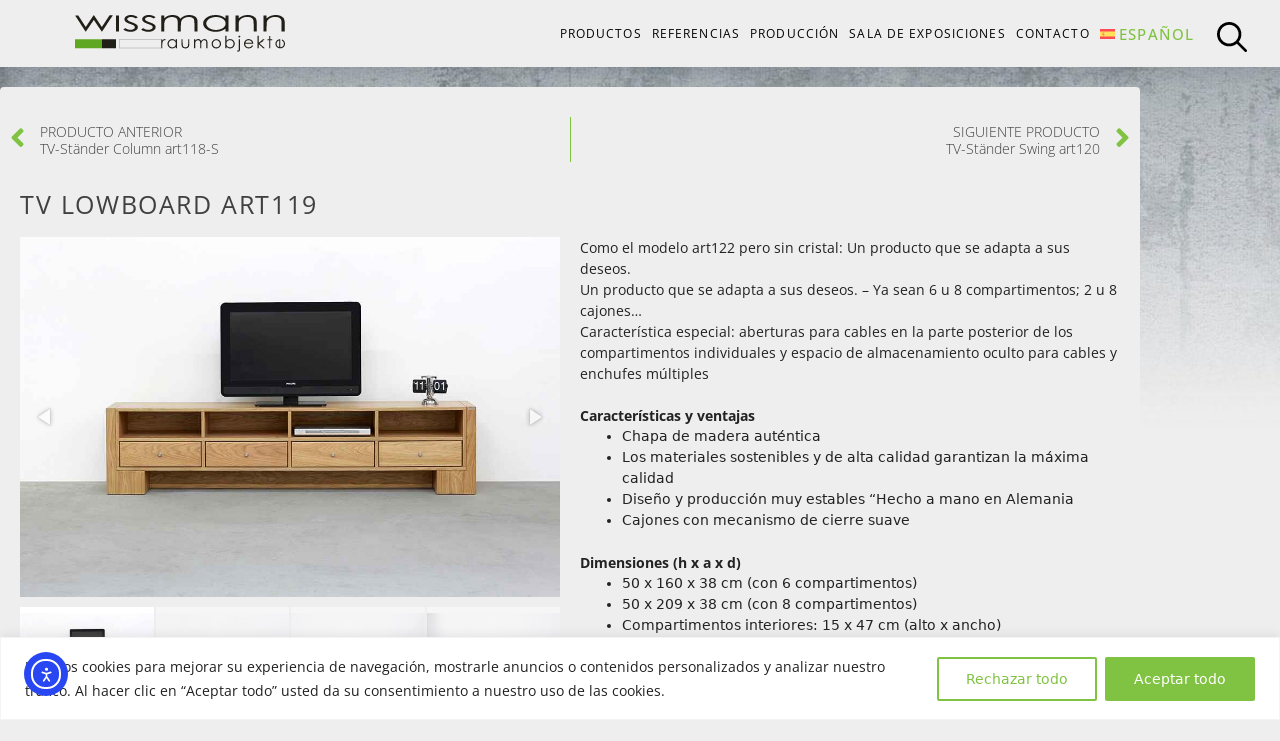

--- FILE ---
content_type: text/html; charset=UTF-8
request_url: https://www.wissmann-raumobjekte.de/es/produkt/119-122-tablero-lateral/
body_size: 34290
content:
<!DOCTYPE html>
<html lang="es-ES">
<head>
<meta charset="UTF-8">
<meta name='robots' content='index, follow, max-image-preview:large, max-snippet:-1, max-video-preview:-1' />
<style>img:is([sizes="auto" i], [sizes^="auto," i]) { contain-intrinsic-size: 3000px 1500px }</style>
<meta name="viewport" content="width=device-width, initial-scale=1">
<!-- This site is optimized with the Yoast SEO plugin v26.8 - https://yoast.com/product/yoast-seo-wordpress/ -->
<title>TV Lowboard art119 - wissmann raumobjekte</title>
<link rel="canonical" href="https://www.wissmann-raumobjekte.de/es/produkt/119-122-tablero-lateral/" />
<meta property="og:locale" content="es_ES" />
<meta property="og:type" content="article" />
<meta property="og:title" content="TV Lowboard art119 - wissmann raumobjekte" />
<meta property="og:description" content="Como el modelo art122 pero sin cristal: Un producto que se adapta a sus deseos.  Un producto que se adapta a sus deseos. - Ya sean 6 u 8 compartimentos; 2 u 8 cajones...  Característica especial: aberturas para cables en la parte posterior de los compartimentos individuales y espacio de almacenamiento oculto para cables y enchufes múltiples  &nbsp;  Características y ventajas   Chapa de madera auténtica  Los materiales sostenibles y de alta calidad garantizan la máxima calidad  Diseño y producción muy estables &quot;Hecho a mano en Alemania  Cajones con mecanismo de cierre suave  Dimensiones (h x a x d)   50 x 160 x 38 cm (con 6 compartimentos)  50 x 209 x 38 cm (con 8 compartimentos)  Compartimentos interiores: 15 x 47 cm (alto x ancho)  Material   Chapa de madera o lacado mate de seda  Opciones   Número de cajones según las necesidades del cliente  Anchura según las necesidades del cliente (4, 6 u 8 compartimentos)  Varios colores RAL  Diferentes tipos de madera   Advertencias generales de peligro  Advertencias de peligro" />
<meta property="og:url" content="https://www.wissmann-raumobjekte.de/es/produkt/119-122-tablero-lateral/" />
<meta property="og:site_name" content="wissmann raumobjekte" />
<meta property="article:publisher" content="https://www.facebook.com/wissmannraumobjekte/" />
<meta property="article:modified_time" content="2024-11-19T15:30:24+00:00" />
<meta property="og:image" content="https://www.wissmann-raumobjekte.de/wp-content/uploads/wissmann-119-1-Sideboard_4_11zontest.jpg" />
<meta property="og:image:width" content="1000" />
<meta property="og:image:height" content="667" />
<meta property="og:image:type" content="image/jpeg" />
<meta name="twitter:card" content="summary_large_image" />
<meta name="twitter:label1" content="Tiempo de lectura" />
<meta name="twitter:data1" content="1 minuto" />
<script type="application/ld+json" class="yoast-schema-graph">{"@context":"https://schema.org","@graph":[{"@type":"WebPage","@id":"https://www.wissmann-raumobjekte.de/es/produkt/119-122-tablero-lateral/","url":"https://www.wissmann-raumobjekte.de/es/produkt/119-122-tablero-lateral/","name":"TV Lowboard art119 - wissmann raumobjekte","isPartOf":{"@id":"https://www.wissmann-raumobjekte.de/es/#website"},"primaryImageOfPage":{"@id":"https://www.wissmann-raumobjekte.de/es/produkt/119-122-tablero-lateral/#primaryimage"},"image":{"@id":"https://www.wissmann-raumobjekte.de/es/produkt/119-122-tablero-lateral/#primaryimage"},"thumbnailUrl":"https://www.wissmann-raumobjekte.de/wp-content/uploads/wissmann-119-1-Sideboard_4_11zontest.jpg","datePublished":"2022-04-05T03:55:46+00:00","dateModified":"2024-11-19T15:30:24+00:00","breadcrumb":{"@id":"https://www.wissmann-raumobjekte.de/es/produkt/119-122-tablero-lateral/#breadcrumb"},"inLanguage":"es","potentialAction":[{"@type":"ReadAction","target":["https://www.wissmann-raumobjekte.de/es/produkt/119-122-tablero-lateral/"]}]},{"@type":"ImageObject","inLanguage":"es","@id":"https://www.wissmann-raumobjekte.de/es/produkt/119-122-tablero-lateral/#primaryimage","url":"https://www.wissmann-raumobjekte.de/wp-content/uploads/wissmann-119-1-Sideboard_4_11zontest.jpg","contentUrl":"https://www.wissmann-raumobjekte.de/wp-content/uploads/wissmann-119-1-Sideboard_4_11zontest.jpg","width":1000,"height":667,"caption":"wissmann-119-1-Sideboard Lowboard Holz TV Fernseher mit Schubladen und offenen Fächern"},{"@type":"BreadcrumbList","@id":"https://www.wissmann-raumobjekte.de/es/produkt/119-122-tablero-lateral/#breadcrumb","itemListElement":[{"@type":"ListItem","position":1,"name":"Tienda","item":"https://www.wissmann-raumobjekte.de/es/tienda/"},{"@type":"ListItem","position":2,"name":"TV Lowboard art119"}]},{"@type":"WebSite","@id":"https://www.wissmann-raumobjekte.de/es/#website","url":"https://www.wissmann-raumobjekte.de/es/","name":"wissmann raumobjekte","description":"","publisher":{"@id":"https://www.wissmann-raumobjekte.de/es/#organization"},"potentialAction":[{"@type":"SearchAction","target":{"@type":"EntryPoint","urlTemplate":"https://www.wissmann-raumobjekte.de/es/?s={search_term_string}"},"query-input":{"@type":"PropertyValueSpecification","valueRequired":true,"valueName":"search_term_string"}}],"inLanguage":"es"},{"@type":"Organization","@id":"https://www.wissmann-raumobjekte.de/es/#organization","name":"wissmann raumobjekte","url":"https://www.wissmann-raumobjekte.de/es/","logo":{"@type":"ImageObject","inLanguage":"es","@id":"https://www.wissmann-raumobjekte.de/es/#/schema/logo/image/","url":"https://www.wissmann-raumobjekte.de/wp-content/uploads/2022/06/Logo.svg","contentUrl":"https://www.wissmann-raumobjekte.de/wp-content/uploads/2022/06/Logo.svg","width":1,"height":1,"caption":"wissmann raumobjekte"},"image":{"@id":"https://www.wissmann-raumobjekte.de/es/#/schema/logo/image/"},"sameAs":["https://www.facebook.com/wissmannraumobjekte/","https://www.youtube.com/channel/UCUmZUctLVwn7Ai2-t9USbAA","https://www.instagram.com/wissmann.design/","https://de.pinterest.com/wissmanndesign/"]}]}</script>
<!-- / Yoast SEO plugin. -->
<link rel='dns-prefetch' href='//cdn.elementor.com' />
<link rel='dns-prefetch' href='//www.googletagmanager.com' />
<link rel="alternate" type="application/rss+xml" title="wissmann raumobjekte &raquo; Feed" href="https://www.wissmann-raumobjekte.de/es/feed/" />
<link rel="alternate" type="application/rss+xml" title="wissmann raumobjekte &raquo; Feed de los comentarios" href="https://www.wissmann-raumobjekte.de/es/comments/feed/" />
<script>
window._wpemojiSettings = {"baseUrl":"https:\/\/s.w.org\/images\/core\/emoji\/16.0.1\/72x72\/","ext":".png","svgUrl":"https:\/\/s.w.org\/images\/core\/emoji\/16.0.1\/svg\/","svgExt":".svg","source":{"concatemoji":"https:\/\/www.wissmann-raumobjekte.de\/wp-includes\/js\/wp-emoji-release.min.js?ver=6.8.2"}};
/*! This file is auto-generated */
!function(s,n){var o,i,e;function c(e){try{var t={supportTests:e,timestamp:(new Date).valueOf()};sessionStorage.setItem(o,JSON.stringify(t))}catch(e){}}function p(e,t,n){e.clearRect(0,0,e.canvas.width,e.canvas.height),e.fillText(t,0,0);var t=new Uint32Array(e.getImageData(0,0,e.canvas.width,e.canvas.height).data),a=(e.clearRect(0,0,e.canvas.width,e.canvas.height),e.fillText(n,0,0),new Uint32Array(e.getImageData(0,0,e.canvas.width,e.canvas.height).data));return t.every(function(e,t){return e===a[t]})}function u(e,t){e.clearRect(0,0,e.canvas.width,e.canvas.height),e.fillText(t,0,0);for(var n=e.getImageData(16,16,1,1),a=0;a<n.data.length;a++)if(0!==n.data[a])return!1;return!0}function f(e,t,n,a){switch(t){case"flag":return n(e,"\ud83c\udff3\ufe0f\u200d\u26a7\ufe0f","\ud83c\udff3\ufe0f\u200b\u26a7\ufe0f")?!1:!n(e,"\ud83c\udde8\ud83c\uddf6","\ud83c\udde8\u200b\ud83c\uddf6")&&!n(e,"\ud83c\udff4\udb40\udc67\udb40\udc62\udb40\udc65\udb40\udc6e\udb40\udc67\udb40\udc7f","\ud83c\udff4\u200b\udb40\udc67\u200b\udb40\udc62\u200b\udb40\udc65\u200b\udb40\udc6e\u200b\udb40\udc67\u200b\udb40\udc7f");case"emoji":return!a(e,"\ud83e\udedf")}return!1}function g(e,t,n,a){var r="undefined"!=typeof WorkerGlobalScope&&self instanceof WorkerGlobalScope?new OffscreenCanvas(300,150):s.createElement("canvas"),o=r.getContext("2d",{willReadFrequently:!0}),i=(o.textBaseline="top",o.font="600 32px Arial",{});return e.forEach(function(e){i[e]=t(o,e,n,a)}),i}function t(e){var t=s.createElement("script");t.src=e,t.defer=!0,s.head.appendChild(t)}"undefined"!=typeof Promise&&(o="wpEmojiSettingsSupports",i=["flag","emoji"],n.supports={everything:!0,everythingExceptFlag:!0},e=new Promise(function(e){s.addEventListener("DOMContentLoaded",e,{once:!0})}),new Promise(function(t){var n=function(){try{var e=JSON.parse(sessionStorage.getItem(o));if("object"==typeof e&&"number"==typeof e.timestamp&&(new Date).valueOf()<e.timestamp+604800&&"object"==typeof e.supportTests)return e.supportTests}catch(e){}return null}();if(!n){if("undefined"!=typeof Worker&&"undefined"!=typeof OffscreenCanvas&&"undefined"!=typeof URL&&URL.createObjectURL&&"undefined"!=typeof Blob)try{var e="postMessage("+g.toString()+"("+[JSON.stringify(i),f.toString(),p.toString(),u.toString()].join(",")+"));",a=new Blob([e],{type:"text/javascript"}),r=new Worker(URL.createObjectURL(a),{name:"wpTestEmojiSupports"});return void(r.onmessage=function(e){c(n=e.data),r.terminate(),t(n)})}catch(e){}c(n=g(i,f,p,u))}t(n)}).then(function(e){for(var t in e)n.supports[t]=e[t],n.supports.everything=n.supports.everything&&n.supports[t],"flag"!==t&&(n.supports.everythingExceptFlag=n.supports.everythingExceptFlag&&n.supports[t]);n.supports.everythingExceptFlag=n.supports.everythingExceptFlag&&!n.supports.flag,n.DOMReady=!1,n.readyCallback=function(){n.DOMReady=!0}}).then(function(){return e}).then(function(){var e;n.supports.everything||(n.readyCallback(),(e=n.source||{}).concatemoji?t(e.concatemoji):e.wpemoji&&e.twemoji&&(t(e.twemoji),t(e.wpemoji)))}))}((window,document),window._wpemojiSettings);
</script>
<style id='wp-emoji-styles-inline-css'>
img.wp-smiley, img.emoji {
display: inline !important;
border: none !important;
box-shadow: none !important;
height: 1em !important;
width: 1em !important;
margin: 0 0.07em !important;
vertical-align: -0.1em !important;
background: none !important;
padding: 0 !important;
}
</style>
<!-- <link rel='stylesheet' id='wp-block-library-css' href='https://www.wissmann-raumobjekte.de/wp-includes/css/dist/block-library/style.min.css?ver=6.8.2' media='all' /> -->
<link rel="stylesheet" type="text/css" href="//www.wissmann-raumobjekte.de/wp-content/cache/wpfc-minified/79rcc4wz/b5o8.css" media="all"/>
<style id='classic-theme-styles-inline-css'>
/*! This file is auto-generated */
.wp-block-button__link{color:#fff;background-color:#32373c;border-radius:9999px;box-shadow:none;text-decoration:none;padding:calc(.667em + 2px) calc(1.333em + 2px);font-size:1.125em}.wp-block-file__button{background:#32373c;color:#fff;text-decoration:none}
</style>
<style id='global-styles-inline-css'>
:root{--wp--preset--aspect-ratio--square: 1;--wp--preset--aspect-ratio--4-3: 4/3;--wp--preset--aspect-ratio--3-4: 3/4;--wp--preset--aspect-ratio--3-2: 3/2;--wp--preset--aspect-ratio--2-3: 2/3;--wp--preset--aspect-ratio--16-9: 16/9;--wp--preset--aspect-ratio--9-16: 9/16;--wp--preset--color--black: #000000;--wp--preset--color--cyan-bluish-gray: #abb8c3;--wp--preset--color--white: #ffffff;--wp--preset--color--pale-pink: #f78da7;--wp--preset--color--vivid-red: #cf2e2e;--wp--preset--color--luminous-vivid-orange: #ff6900;--wp--preset--color--luminous-vivid-amber: #fcb900;--wp--preset--color--light-green-cyan: #7bdcb5;--wp--preset--color--vivid-green-cyan: #00d084;--wp--preset--color--pale-cyan-blue: #8ed1fc;--wp--preset--color--vivid-cyan-blue: #0693e3;--wp--preset--color--vivid-purple: #9b51e0;--wp--preset--color--contrast: var(--contrast);--wp--preset--color--contrast-2: var(--contrast-2);--wp--preset--color--contrast-3: var(--contrast-3);--wp--preset--color--base: var(--base);--wp--preset--color--base-2: var(--base-2);--wp--preset--color--base-3: var(--base-3);--wp--preset--color--accent: var(--accent);--wp--preset--gradient--vivid-cyan-blue-to-vivid-purple: linear-gradient(135deg,rgba(6,147,227,1) 0%,rgb(155,81,224) 100%);--wp--preset--gradient--light-green-cyan-to-vivid-green-cyan: linear-gradient(135deg,rgb(122,220,180) 0%,rgb(0,208,130) 100%);--wp--preset--gradient--luminous-vivid-amber-to-luminous-vivid-orange: linear-gradient(135deg,rgba(252,185,0,1) 0%,rgba(255,105,0,1) 100%);--wp--preset--gradient--luminous-vivid-orange-to-vivid-red: linear-gradient(135deg,rgba(255,105,0,1) 0%,rgb(207,46,46) 100%);--wp--preset--gradient--very-light-gray-to-cyan-bluish-gray: linear-gradient(135deg,rgb(238,238,238) 0%,rgb(169,184,195) 100%);--wp--preset--gradient--cool-to-warm-spectrum: linear-gradient(135deg,rgb(74,234,220) 0%,rgb(151,120,209) 20%,rgb(207,42,186) 40%,rgb(238,44,130) 60%,rgb(251,105,98) 80%,rgb(254,248,76) 100%);--wp--preset--gradient--blush-light-purple: linear-gradient(135deg,rgb(255,206,236) 0%,rgb(152,150,240) 100%);--wp--preset--gradient--blush-bordeaux: linear-gradient(135deg,rgb(254,205,165) 0%,rgb(254,45,45) 50%,rgb(107,0,62) 100%);--wp--preset--gradient--luminous-dusk: linear-gradient(135deg,rgb(255,203,112) 0%,rgb(199,81,192) 50%,rgb(65,88,208) 100%);--wp--preset--gradient--pale-ocean: linear-gradient(135deg,rgb(255,245,203) 0%,rgb(182,227,212) 50%,rgb(51,167,181) 100%);--wp--preset--gradient--electric-grass: linear-gradient(135deg,rgb(202,248,128) 0%,rgb(113,206,126) 100%);--wp--preset--gradient--midnight: linear-gradient(135deg,rgb(2,3,129) 0%,rgb(40,116,252) 100%);--wp--preset--font-size--small: 13px;--wp--preset--font-size--medium: 20px;--wp--preset--font-size--large: 36px;--wp--preset--font-size--x-large: 42px;--wp--preset--spacing--20: 0.44rem;--wp--preset--spacing--30: 0.67rem;--wp--preset--spacing--40: 1rem;--wp--preset--spacing--50: 1.5rem;--wp--preset--spacing--60: 2.25rem;--wp--preset--spacing--70: 3.38rem;--wp--preset--spacing--80: 5.06rem;--wp--preset--shadow--natural: 6px 6px 9px rgba(0, 0, 0, 0.2);--wp--preset--shadow--deep: 12px 12px 50px rgba(0, 0, 0, 0.4);--wp--preset--shadow--sharp: 6px 6px 0px rgba(0, 0, 0, 0.2);--wp--preset--shadow--outlined: 6px 6px 0px -3px rgba(255, 255, 255, 1), 6px 6px rgba(0, 0, 0, 1);--wp--preset--shadow--crisp: 6px 6px 0px rgba(0, 0, 0, 1);}:where(.is-layout-flex){gap: 0.5em;}:where(.is-layout-grid){gap: 0.5em;}body .is-layout-flex{display: flex;}.is-layout-flex{flex-wrap: wrap;align-items: center;}.is-layout-flex > :is(*, div){margin: 0;}body .is-layout-grid{display: grid;}.is-layout-grid > :is(*, div){margin: 0;}:where(.wp-block-columns.is-layout-flex){gap: 2em;}:where(.wp-block-columns.is-layout-grid){gap: 2em;}:where(.wp-block-post-template.is-layout-flex){gap: 1.25em;}:where(.wp-block-post-template.is-layout-grid){gap: 1.25em;}.has-black-color{color: var(--wp--preset--color--black) !important;}.has-cyan-bluish-gray-color{color: var(--wp--preset--color--cyan-bluish-gray) !important;}.has-white-color{color: var(--wp--preset--color--white) !important;}.has-pale-pink-color{color: var(--wp--preset--color--pale-pink) !important;}.has-vivid-red-color{color: var(--wp--preset--color--vivid-red) !important;}.has-luminous-vivid-orange-color{color: var(--wp--preset--color--luminous-vivid-orange) !important;}.has-luminous-vivid-amber-color{color: var(--wp--preset--color--luminous-vivid-amber) !important;}.has-light-green-cyan-color{color: var(--wp--preset--color--light-green-cyan) !important;}.has-vivid-green-cyan-color{color: var(--wp--preset--color--vivid-green-cyan) !important;}.has-pale-cyan-blue-color{color: var(--wp--preset--color--pale-cyan-blue) !important;}.has-vivid-cyan-blue-color{color: var(--wp--preset--color--vivid-cyan-blue) !important;}.has-vivid-purple-color{color: var(--wp--preset--color--vivid-purple) !important;}.has-black-background-color{background-color: var(--wp--preset--color--black) !important;}.has-cyan-bluish-gray-background-color{background-color: var(--wp--preset--color--cyan-bluish-gray) !important;}.has-white-background-color{background-color: var(--wp--preset--color--white) !important;}.has-pale-pink-background-color{background-color: var(--wp--preset--color--pale-pink) !important;}.has-vivid-red-background-color{background-color: var(--wp--preset--color--vivid-red) !important;}.has-luminous-vivid-orange-background-color{background-color: var(--wp--preset--color--luminous-vivid-orange) !important;}.has-luminous-vivid-amber-background-color{background-color: var(--wp--preset--color--luminous-vivid-amber) !important;}.has-light-green-cyan-background-color{background-color: var(--wp--preset--color--light-green-cyan) !important;}.has-vivid-green-cyan-background-color{background-color: var(--wp--preset--color--vivid-green-cyan) !important;}.has-pale-cyan-blue-background-color{background-color: var(--wp--preset--color--pale-cyan-blue) !important;}.has-vivid-cyan-blue-background-color{background-color: var(--wp--preset--color--vivid-cyan-blue) !important;}.has-vivid-purple-background-color{background-color: var(--wp--preset--color--vivid-purple) !important;}.has-black-border-color{border-color: var(--wp--preset--color--black) !important;}.has-cyan-bluish-gray-border-color{border-color: var(--wp--preset--color--cyan-bluish-gray) !important;}.has-white-border-color{border-color: var(--wp--preset--color--white) !important;}.has-pale-pink-border-color{border-color: var(--wp--preset--color--pale-pink) !important;}.has-vivid-red-border-color{border-color: var(--wp--preset--color--vivid-red) !important;}.has-luminous-vivid-orange-border-color{border-color: var(--wp--preset--color--luminous-vivid-orange) !important;}.has-luminous-vivid-amber-border-color{border-color: var(--wp--preset--color--luminous-vivid-amber) !important;}.has-light-green-cyan-border-color{border-color: var(--wp--preset--color--light-green-cyan) !important;}.has-vivid-green-cyan-border-color{border-color: var(--wp--preset--color--vivid-green-cyan) !important;}.has-pale-cyan-blue-border-color{border-color: var(--wp--preset--color--pale-cyan-blue) !important;}.has-vivid-cyan-blue-border-color{border-color: var(--wp--preset--color--vivid-cyan-blue) !important;}.has-vivid-purple-border-color{border-color: var(--wp--preset--color--vivid-purple) !important;}.has-vivid-cyan-blue-to-vivid-purple-gradient-background{background: var(--wp--preset--gradient--vivid-cyan-blue-to-vivid-purple) !important;}.has-light-green-cyan-to-vivid-green-cyan-gradient-background{background: var(--wp--preset--gradient--light-green-cyan-to-vivid-green-cyan) !important;}.has-luminous-vivid-amber-to-luminous-vivid-orange-gradient-background{background: var(--wp--preset--gradient--luminous-vivid-amber-to-luminous-vivid-orange) !important;}.has-luminous-vivid-orange-to-vivid-red-gradient-background{background: var(--wp--preset--gradient--luminous-vivid-orange-to-vivid-red) !important;}.has-very-light-gray-to-cyan-bluish-gray-gradient-background{background: var(--wp--preset--gradient--very-light-gray-to-cyan-bluish-gray) !important;}.has-cool-to-warm-spectrum-gradient-background{background: var(--wp--preset--gradient--cool-to-warm-spectrum) !important;}.has-blush-light-purple-gradient-background{background: var(--wp--preset--gradient--blush-light-purple) !important;}.has-blush-bordeaux-gradient-background{background: var(--wp--preset--gradient--blush-bordeaux) !important;}.has-luminous-dusk-gradient-background{background: var(--wp--preset--gradient--luminous-dusk) !important;}.has-pale-ocean-gradient-background{background: var(--wp--preset--gradient--pale-ocean) !important;}.has-electric-grass-gradient-background{background: var(--wp--preset--gradient--electric-grass) !important;}.has-midnight-gradient-background{background: var(--wp--preset--gradient--midnight) !important;}.has-small-font-size{font-size: var(--wp--preset--font-size--small) !important;}.has-medium-font-size{font-size: var(--wp--preset--font-size--medium) !important;}.has-large-font-size{font-size: var(--wp--preset--font-size--large) !important;}.has-x-large-font-size{font-size: var(--wp--preset--font-size--x-large) !important;}
:where(.wp-block-post-template.is-layout-flex){gap: 1.25em;}:where(.wp-block-post-template.is-layout-grid){gap: 1.25em;}
:where(.wp-block-columns.is-layout-flex){gap: 2em;}:where(.wp-block-columns.is-layout-grid){gap: 2em;}
:root :where(.wp-block-pullquote){font-size: 1.5em;line-height: 1.6;}
</style>
<!-- <link rel='stylesheet' id='cn-customer-reviews-css' href='https://www.wissmann-raumobjekte.de/wp-content/plugins/cn-customer-reviews/public/css/cn-customer-reviews-public.css?ver=1.0.0' media='all' /> -->
<!-- <link rel='stylesheet' id='cn-custom.css-css' href='https://www.wissmann-raumobjekte.de/wp-content/plugins/cn-customer-reviews/public/../cn_package/css/cn-custom.css?ver=1.0.0' media='all' /> -->
<!-- <link rel='stylesheet' id='cn-grid-css' href='https://www.wissmann-raumobjekte.de/wp-content/plugins/cn-customer-reviews/public/../cn_package/css/cn-grid.css?ver=1.0.0' media='all' /> -->
<!-- <link rel='stylesheet' id='contact-form-7-css' href='https://www.wissmann-raumobjekte.de/wp-content/plugins/contact-form-7/includes/css/styles.css?ver=6.1.1' media='all' /> -->
<!-- <link rel='stylesheet' id='wcml-dropdown-0-css' href='//www.wissmann-raumobjekte.de/wp-content/plugins/woocommerce-multilingual/templates/currency-switchers/legacy-dropdown/style.css?ver=5.5.1.1' media='all' /> -->
<!-- <link rel='stylesheet' id='photoswipe-css' href='https://www.wissmann-raumobjekte.de/wp-content/plugins/woocommerce/assets/css/photoswipe/photoswipe.min.css?ver=10.2.3' media='all' /> -->
<!-- <link rel='stylesheet' id='photoswipe-default-skin-css' href='https://www.wissmann-raumobjekte.de/wp-content/plugins/woocommerce/assets/css/photoswipe/default-skin/default-skin.min.css?ver=10.2.3' media='all' /> -->
<!-- <link rel='stylesheet' id='woocommerce-layout-css' href='https://www.wissmann-raumobjekte.de/wp-content/plugins/woocommerce/assets/css/woocommerce-layout.css?ver=10.2.3' media='all' /> -->
<link rel="stylesheet" type="text/css" href="//www.wissmann-raumobjekte.de/wp-content/cache/wpfc-minified/qiio7u1p/b69s.css" media="all"/>
<!-- <link rel='stylesheet' id='woocommerce-smallscreen-css' href='https://www.wissmann-raumobjekte.de/wp-content/plugins/woocommerce/assets/css/woocommerce-smallscreen.css?ver=10.2.3' media='only screen and (max-width: 768px)' /> -->
<link rel="stylesheet" type="text/css" href="//www.wissmann-raumobjekte.de/wp-content/cache/wpfc-minified/241gfk0c/b5o8.css" media="only screen and (max-width: 768px)"/>
<!-- <link rel='stylesheet' id='woocommerce-general-css' href='https://www.wissmann-raumobjekte.de/wp-content/plugins/woocommerce/assets/css/woocommerce.css?ver=10.2.3' media='all' /> -->
<link rel="stylesheet" type="text/css" href="//www.wissmann-raumobjekte.de/wp-content/cache/wpfc-minified/dhb5fceg/b5o8.css" media="all"/>
<style id='woocommerce-inline-inline-css'>
.woocommerce form .form-row .required { visibility: visible; }
</style>
<!-- <link rel='stylesheet' id='wpml-legacy-dropdown-0-css' href='https://www.wissmann-raumobjekte.de/wp-content/plugins/sitepress-multilingual-cms/templates/language-switchers/legacy-dropdown/style.min.css?ver=1' media='all' /> -->
<!-- <link rel='stylesheet' id='wpml-menu-item-0-css' href='https://www.wissmann-raumobjekte.de/wp-content/plugins/sitepress-multilingual-cms/templates/language-switchers/menu-item/style.min.css?ver=1' media='all' /> -->
<!-- <link rel='stylesheet' id='ea11y-widget-fonts-css' href='https://www.wissmann-raumobjekte.de/wp-content/plugins/pojo-accessibility/assets/build/fonts.css?ver=3.7.0' media='all' /> -->
<!-- <link rel='stylesheet' id='ea11y-skip-link-css' href='https://www.wissmann-raumobjekte.de/wp-content/plugins/pojo-accessibility/assets/build/skip-link.css?ver=3.7.0' media='all' /> -->
<!-- <link rel='stylesheet' id='brands-styles-css' href='https://www.wissmann-raumobjekte.de/wp-content/plugins/woocommerce/assets/css/brands.css?ver=10.2.3' media='all' /> -->
<!-- <link rel='stylesheet' id='generate-style-css' href='https://www.wissmann-raumobjekte.de/wp-content/themes/generatepress/assets/css/main.min.css?ver=3.6.0' media='all' /> -->
<link rel="stylesheet" type="text/css" href="//www.wissmann-raumobjekte.de/wp-content/cache/wpfc-minified/7lkx8fmb/b5k7.css" media="all"/>
<style id='generate-style-inline-css'>
.is-right-sidebar{width:30%;}.is-left-sidebar{width:30%;}.site-content .content-area{width:70%;}@media (max-width: 1024px){.main-navigation .menu-toggle,.sidebar-nav-mobile:not(#sticky-placeholder){display:block;}.main-navigation ul,.gen-sidebar-nav,.main-navigation:not(.slideout-navigation):not(.toggled) .main-nav > ul,.has-inline-mobile-toggle #site-navigation .inside-navigation > *:not(.navigation-search):not(.main-nav){display:none;}.nav-align-right .inside-navigation,.nav-align-center .inside-navigation{justify-content:space-between;}.has-inline-mobile-toggle .mobile-menu-control-wrapper{display:flex;flex-wrap:wrap;}.has-inline-mobile-toggle .inside-header{flex-direction:row;text-align:left;flex-wrap:wrap;}.has-inline-mobile-toggle .header-widget,.has-inline-mobile-toggle #site-navigation{flex-basis:100%;}.nav-float-left .has-inline-mobile-toggle #site-navigation{order:10;}}
.elementor-template-full-width .site-content{display:block;}
.dynamic-author-image-rounded{border-radius:100%;}.dynamic-featured-image, .dynamic-author-image{vertical-align:middle;}.one-container.blog .dynamic-content-template:not(:last-child), .one-container.archive .dynamic-content-template:not(:last-child){padding-bottom:0px;}.dynamic-entry-excerpt > p:last-child{margin-bottom:0px;}
</style>
<!-- <link rel='stylesheet' id='generate-google-fonts-css' href='https://www.wissmann-raumobjekte.de/wp-content/uploads/fonts/854dbdff97254fa09179c0d0379d79ff/font.css?v=1667889412' media='all' /> -->
<!-- <link rel='stylesheet' id='elementor-frontend-css' href='https://www.wissmann-raumobjekte.de/wp-content/plugins/elementor/assets/css/frontend.min.css?ver=3.34.2' media='all' /> -->
<!-- <link rel='stylesheet' id='eael-general-css' href='https://www.wissmann-raumobjekte.de/wp-content/plugins/essential-addons-for-elementor-lite/assets/front-end/css/view/general.min.css?ver=6.3.2' media='all' /> -->
<!-- <link rel='stylesheet' id='eael-17970-css' href='https://www.wissmann-raumobjekte.de/wp-content/uploads/essential-addons-elementor/eael-17970.css?ver=1732033824' media='all' /> -->
<!-- <link rel='stylesheet' id='elementor-icons-css' href='https://www.wissmann-raumobjekte.de/wp-content/plugins/elementor/assets/lib/eicons/css/elementor-icons.min.css?ver=5.46.0' media='all' /> -->
<link rel="stylesheet" type="text/css" href="//www.wissmann-raumobjekte.de/wp-content/cache/wpfc-minified/lokvpu6e/b6w0.css" media="all"/>
<style id='elementor-icons-inline-css'>
.elementor-add-new-section .elementor-add-templately-promo-button{
background-color: #5d4fff;
background-image: url(https://www.wissmann-raumobjekte.de/wp-content/plugins/essential-addons-for-elementor-lite/assets/admin/images/templately/logo-icon.svg);
background-repeat: no-repeat;
background-position: center center;
position: relative;
}
.elementor-add-new-section .elementor-add-templately-promo-button > i{
height: 12px;
}
body .elementor-add-new-section .elementor-add-section-area-button {
margin-left: 0;
}
.elementor-add-new-section .elementor-add-templately-promo-button{
background-color: #5d4fff;
background-image: url(https://www.wissmann-raumobjekte.de/wp-content/plugins/essential-addons-for-elementor-lite/assets/admin/images/templately/logo-icon.svg);
background-repeat: no-repeat;
background-position: center center;
position: relative;
}
.elementor-add-new-section .elementor-add-templately-promo-button > i{
height: 12px;
}
body .elementor-add-new-section .elementor-add-section-area-button {
margin-left: 0;
}
</style>
<link rel='stylesheet' id='elementor-post-19-css' href='https://www.wissmann-raumobjekte.de/wp-content/uploads/elementor/css/post-19.css?ver=1769035109' media='all' />
<!-- <link rel='stylesheet' id='elementor-pro-css' href='https://www.wissmann-raumobjekte.de/wp-content/plugins/elementor-pro/assets/css/frontend.min.css?ver=3.9.2' media='all' /> -->
<!-- <link rel='stylesheet' id='font-awesome-5-all-css' href='https://www.wissmann-raumobjekte.de/wp-content/plugins/elementor/assets/lib/font-awesome/css/all.min.css?ver=3.34.2' media='all' /> -->
<!-- <link rel='stylesheet' id='font-awesome-4-shim-css' href='https://www.wissmann-raumobjekte.de/wp-content/plugins/elementor/assets/lib/font-awesome/css/v4-shims.min.css?ver=3.34.2' media='all' /> -->
<link rel="stylesheet" type="text/css" href="//www.wissmann-raumobjekte.de/wp-content/cache/wpfc-minified/kmuwkp78/b5o8.css" media="all"/>
<link rel='stylesheet' id='elementor-post-19592-css' href='https://www.wissmann-raumobjekte.de/wp-content/uploads/elementor/css/post-19592.css?ver=1769035571' media='all' />
<link rel='stylesheet' id='elementor-post-17970-css' href='https://www.wissmann-raumobjekte.de/wp-content/uploads/elementor/css/post-17970.css?ver=1769035571' media='all' />
<!-- <link rel='stylesheet' id='generatepress-dynamic-css' href='https://www.wissmann-raumobjekte.de/wp-content/uploads/generatepress/style.min.css?ver=1749155969' media='all' /> -->
<!-- <link rel='stylesheet' id='generate-child-css' href='https://www.wissmann-raumobjekte.de/wp-content/themes/generatepress_child/style.css?ver=1672926071' media='all' /> -->
<!-- <link rel='stylesheet' id='generate-blog-images-css' href='https://www.wissmann-raumobjekte.de/wp-content/plugins/gp-premium/blog/functions/css/featured-images.min.css?ver=2.2.2' media='all' /> -->
<!-- <link rel='stylesheet' id='generate-offside-css' href='https://www.wissmann-raumobjekte.de/wp-content/plugins/gp-premium/menu-plus/functions/css/offside.min.css?ver=2.2.2' media='all' /> -->
<link rel="stylesheet" type="text/css" href="//www.wissmann-raumobjekte.de/wp-content/cache/wpfc-minified/dth14a5k/b5o8.css" media="all"/>
<style id='generate-offside-inline-css'>
.slideout-navigation.main-navigation{background-color:#fff;}.slideout-navigation.main-navigation .main-nav ul li a{color:#fff;}.slideout-navigation.main-navigation ul ul{background-color:#fff;}.slideout-navigation.main-navigation .main-nav ul ul li a{color:#000;}.slideout-navigation.main-navigation .main-nav ul li:not([class*="current-menu-"]):hover > a, .slideout-navigation.main-navigation .main-nav ul li:not([class*="current-menu-"]):focus > a, .slideout-navigation.main-navigation .main-nav ul li.sfHover:not([class*="current-menu-"]) > a{color:#000;}.slideout-navigation.main-navigation .main-nav ul ul li:not([class*="current-menu-"]):hover > a, .slideout-navigation.main-navigation .main-nav ul ul li:not([class*="current-menu-"]):focus > a, .slideout-navigation.main-navigation .main-nav ul ul li.sfHover:not([class*="current-menu-"]) > a{color:#000;background-color:#fff;}.slideout-navigation.main-navigation .main-nav ul li[class*="current-menu-"] > a{color:#000;}.slideout-navigation.main-navigation .main-nav ul ul li[class*="current-menu-"] > a{color:#000;background-color:#fff;}.slideout-navigation, .slideout-navigation a{color:#fff;}.slideout-navigation button.slideout-exit{color:#fff;padding-left:18px;padding-right:18px;}.slide-opened nav.toggled .menu-toggle:before{display:none;}@media (max-width: 1024px){.menu-bar-item.slideout-toggle{display:none;}}
</style>
<!-- <link rel='stylesheet' id='generate-navigation-branding-css' href='https://www.wissmann-raumobjekte.de/wp-content/plugins/gp-premium/menu-plus/functions/css/navigation-branding-flex.min.css?ver=2.2.2' media='all' /> -->
<link rel="stylesheet" type="text/css" href="//www.wissmann-raumobjekte.de/wp-content/cache/wpfc-minified/e1sw5uoj/b5k7.css" media="all"/>
<style id='generate-navigation-branding-inline-css'>
.main-navigation.has-branding .inside-navigation.grid-container, .main-navigation.has-branding.grid-container .inside-navigation:not(.grid-container){padding:0px;}.main-navigation.has-branding:not(.grid-container) .inside-navigation:not(.grid-container) .navigation-branding{margin-left:10px;}.main-navigation .sticky-navigation-logo, .main-navigation.navigation-stick .site-logo:not(.mobile-header-logo){display:none;}.main-navigation.navigation-stick .sticky-navigation-logo{display:block;}.navigation-branding img, .site-logo.mobile-header-logo img{height:20px;width:auto;}.navigation-branding .main-title{line-height:20px;}@media (max-width: 1024px){.main-navigation.has-branding.nav-align-center .menu-bar-items, .main-navigation.has-sticky-branding.navigation-stick.nav-align-center .menu-bar-items{margin-left:auto;}.navigation-branding{margin-right:auto;margin-left:10px;}.navigation-branding .main-title, .mobile-header-navigation .site-logo{margin-left:10px;}.main-navigation.has-branding .inside-navigation.grid-container{padding:0px;}}
</style>
<!-- <link rel='stylesheet' id='generate-woocommerce-css' href='https://www.wissmann-raumobjekte.de/wp-content/plugins/gp-premium/woocommerce/functions/css/woocommerce.min.css?ver=2.2.2' media='all' /> -->
<link rel="stylesheet" type="text/css" href="//www.wissmann-raumobjekte.de/wp-content/cache/wpfc-minified/mkby9dog/b5k7.css" media="all"/>
<style id='generate-woocommerce-inline-css'>
.woocommerce #respond input#submit, .woocommerce a.button, .woocommerce button.button, .woocommerce input.button{color:#ffffff;background-color:#55555e;}.woocommerce #respond input#submit:hover, .woocommerce a.button:hover, .woocommerce button.button:hover, .woocommerce input.button:hover{color:#ffffff;background-color:#3f4047;}.woocommerce #respond input#submit.alt, .woocommerce a.button.alt, .woocommerce button.button.alt, .woocommerce input.button.alt, .woocommerce #respond input#submit.alt.disabled, .woocommerce #respond input#submit.alt.disabled:hover, .woocommerce #respond input#submit.alt:disabled, .woocommerce #respond input#submit.alt:disabled:hover, .woocommerce #respond input#submit.alt:disabled[disabled], .woocommerce #respond input#submit.alt:disabled[disabled]:hover, .woocommerce a.button.alt.disabled, .woocommerce a.button.alt.disabled:hover, .woocommerce a.button.alt:disabled, .woocommerce a.button.alt:disabled:hover, .woocommerce a.button.alt:disabled[disabled], .woocommerce a.button.alt:disabled[disabled]:hover, .woocommerce button.button.alt.disabled, .woocommerce button.button.alt.disabled:hover, .woocommerce button.button.alt:disabled, .woocommerce button.button.alt:disabled:hover, .woocommerce button.button.alt:disabled[disabled], .woocommerce button.button.alt:disabled[disabled]:hover, .woocommerce input.button.alt.disabled, .woocommerce input.button.alt.disabled:hover, .woocommerce input.button.alt:disabled, .woocommerce input.button.alt:disabled:hover, .woocommerce input.button.alt:disabled[disabled], .woocommerce input.button.alt:disabled[disabled]:hover{color:#ffffff;background-color:#1e73be;}.woocommerce #respond input#submit.alt:hover, .woocommerce a.button.alt:hover, .woocommerce button.button.alt:hover, .woocommerce input.button.alt:hover{color:#ffffff;background-color:#377fbf;}.woocommerce .star-rating span:before, .woocommerce p.stars:hover a::before{color:#ffa200;}.woocommerce span.onsale{background-color:#222222;color:#ffffff;}.woocommerce ul.products li.product .price, .woocommerce div.product p.price{color:#222222;}.woocommerce div.product .woocommerce-tabs ul.tabs li a{color:#222222;}.woocommerce div.product .woocommerce-tabs ul.tabs li a:hover, .woocommerce div.product .woocommerce-tabs ul.tabs li.active a{color:#1e73be;}.woocommerce-message{background-color:#0b9444;color:#ffffff;}div.woocommerce-message a.button, div.woocommerce-message a.button:focus, div.woocommerce-message a.button:hover, div.woocommerce-message a, div.woocommerce-message a:focus, div.woocommerce-message a:hover{color:#ffffff;}.woocommerce-info{background-color:#1e73be;color:#ffffff;}div.woocommerce-info a.button, div.woocommerce-info a.button:focus, div.woocommerce-info a.button:hover, div.woocommerce-info a, div.woocommerce-info a:focus, div.woocommerce-info a:hover{color:#ffffff;}.woocommerce-error{background-color:#e8626d;color:#ffffff;}div.woocommerce-error a.button, div.woocommerce-error a.button:focus, div.woocommerce-error a.button:hover, div.woocommerce-error a, div.woocommerce-error a:focus, div.woocommerce-error a:hover{color:#ffffff;}.woocommerce-product-details__short-description{color:var(--contrast);}#wc-mini-cart{background-color:#ffffff;color:#000000;}#wc-mini-cart a:not(.button), #wc-mini-cart a.remove{color:#000000;}#wc-mini-cart .button{color:#ffffff;}#wc-mini-cart .button:hover, #wc-mini-cart .button:focus, #wc-mini-cart .button:active{color:#ffffff;}.woocommerce #content div.product div.images, .woocommerce div.product div.images, .woocommerce-page #content div.product div.images, .woocommerce-page div.product div.images{width:50%;}.add-to-cart-panel{background-color:#ffffff;color:#000000;}.add-to-cart-panel a:not(.button){color:#000000;}.woocommerce .widget_price_filter .price_slider_wrapper .ui-widget-content{background-color:#dddddd;}.woocommerce .widget_price_filter .ui-slider .ui-slider-range, .woocommerce .widget_price_filter .ui-slider .ui-slider-handle{background-color:#666666;}.woocommerce-MyAccount-navigation li.is-active a:after, a.button.wc-forward:after{display:none;}#payment .payment_methods>.wc_payment_method>label:before{font-family:WooCommerce;content:"\e039";}#payment .payment_methods li.wc_payment_method>input[type=radio]:first-child:checked+label:before{content:"\e03c";}.woocommerce-ordering:after{font-family:WooCommerce;content:"\e00f";}.wc-columns-container .products, .woocommerce .related ul.products, .woocommerce .up-sells ul.products{grid-gap:50px;}@media (max-width: 1024px){.woocommerce .wc-columns-container.wc-tablet-columns-2 .products{-ms-grid-columns:(1fr)[2];grid-template-columns:repeat(2, 1fr);}.wc-related-upsell-tablet-columns-2 .related ul.products, .wc-related-upsell-tablet-columns-2 .up-sells ul.products{-ms-grid-columns:(1fr)[2];grid-template-columns:repeat(2, 1fr);}}@media (max-width:768px){.add-to-cart-panel .continue-shopping{background-color:#ffffff;}.woocommerce #content div.product div.images,.woocommerce div.product div.images,.woocommerce-page #content div.product div.images,.woocommerce-page div.product div.images{width:100%;}}@media (max-width: 1024px){nav.toggled .main-nav li.wc-menu-item{display:none !important;}.mobile-bar-items.wc-mobile-cart-items{z-index:1;}}
</style>
<!-- <link rel='stylesheet' id='generate-woocommerce-mobile-css' href='https://www.wissmann-raumobjekte.de/wp-content/plugins/gp-premium/woocommerce/functions/css/woocommerce-mobile.min.css?ver=2.2.2' media='(max-width:768px)' /> -->
<link rel="stylesheet" type="text/css" href="//www.wissmann-raumobjekte.de/wp-content/cache/wpfc-minified/fbin0r4/b5k7.css" media="(max-width:768px)"/>
<!-- <link rel='stylesheet' id='elementor-gf-local-opensans-css' href='https://www.wissmann-raumobjekte.de/wp-content/uploads/elementor/google-fonts/css/opensans.css?ver=1749227571' media='all' /> -->
<!-- <link rel='stylesheet' id='elementor-gf-local-rubik-css' href='https://www.wissmann-raumobjekte.de/wp-content/uploads/elementor/google-fonts/css/rubik.css?ver=1749227576' media='all' /> -->
<!-- <link rel='stylesheet' id='elementor-icons-shared-0-css' href='https://www.wissmann-raumobjekte.de/wp-content/plugins/elementor/assets/lib/font-awesome/css/fontawesome.min.css?ver=5.15.3' media='all' /> -->
<!-- <link rel='stylesheet' id='elementor-icons-fa-regular-css' href='https://www.wissmann-raumobjekte.de/wp-content/plugins/elementor/assets/lib/font-awesome/css/regular.min.css?ver=5.15.3' media='all' /> -->
<!-- <link rel='stylesheet' id='elementor-icons-fa-solid-css' href='https://www.wissmann-raumobjekte.de/wp-content/plugins/elementor/assets/lib/font-awesome/css/solid.min.css?ver=5.15.3' media='all' /> -->
<!-- <link rel='stylesheet' id='elementor-icons-fa-brands-css' href='https://www.wissmann-raumobjekte.de/wp-content/plugins/elementor/assets/lib/font-awesome/css/brands.min.css?ver=5.15.3' media='all' /> -->
<link rel="stylesheet" type="text/css" href="//www.wissmann-raumobjekte.de/wp-content/cache/wpfc-minified/fgjg1myk/b69s.css" media="all"/>
<script id="wpml-cookie-js-extra">
var wpml_cookies = {"wp-wpml_current_language":{"value":"es","expires":1,"path":"\/"}};
var wpml_cookies = {"wp-wpml_current_language":{"value":"es","expires":1,"path":"\/"}};
</script>
<script src='//www.wissmann-raumobjekte.de/wp-content/cache/wpfc-minified/7xch1jg9/b5k7.js' type="text/javascript"></script>
<!-- <script src="https://www.wissmann-raumobjekte.de/wp-content/plugins/sitepress-multilingual-cms/res/js/cookies/language-cookie.js?ver=476000" id="wpml-cookie-js" defer data-wp-strategy="defer"></script> -->
<!-- <script src="https://www.wissmann-raumobjekte.de/wp-includes/js/jquery/jquery.min.js?ver=3.7.1" id="jquery-core-js"></script> -->
<script id="cookie-law-info-js-extra">
var _ckyConfig = {"_ipData":[],"_assetsURL":"https:\/\/www.wissmann-raumobjekte.de\/wp-content\/plugins\/cookie-law-info\/lite\/frontend\/images\/","_publicURL":"https:\/\/www.wissmann-raumobjekte.de","_expiry":"365","_categories":[{"name":"Necesaria","slug":"necessary","isNecessary":true,"ccpaDoNotSell":true,"cookies":[],"active":true,"defaultConsent":{"gdpr":true,"ccpa":true}},{"name":"Funcional","slug":"functional","isNecessary":false,"ccpaDoNotSell":true,"cookies":[],"active":true,"defaultConsent":{"gdpr":false,"ccpa":false}},{"name":"Anal\u00edtica","slug":"analytics","isNecessary":false,"ccpaDoNotSell":true,"cookies":[],"active":true,"defaultConsent":{"gdpr":false,"ccpa":false}},{"name":"El rendimiento","slug":"performance","isNecessary":false,"ccpaDoNotSell":true,"cookies":[],"active":true,"defaultConsent":{"gdpr":false,"ccpa":false}},{"name":"Anuncio","slug":"advertisement","isNecessary":false,"ccpaDoNotSell":true,"cookies":[],"active":true,"defaultConsent":{"gdpr":false,"ccpa":false}}],"_activeLaw":"gdpr","_rootDomain":"","_block":"1","_showBanner":"1","_bannerConfig":{"settings":{"type":"classic","preferenceCenterType":"pushdown","position":"bottom","applicableLaw":"gdpr"},"behaviours":{"reloadBannerOnAccept":false,"loadAnalyticsByDefault":false,"animations":{"onLoad":"animate","onHide":"sticky"}},"config":{"revisitConsent":{"status":false,"tag":"revisit-consent","position":"bottom-left","meta":{"url":"#"},"styles":{"background-color":"#0056A7"},"elements":{"title":{"type":"text","tag":"revisit-consent-title","status":true,"styles":{"color":"#0056a7"}}}},"preferenceCenter":{"toggle":{"status":true,"tag":"detail-category-toggle","type":"toggle","states":{"active":{"styles":{"background-color":"#1863DC"}},"inactive":{"styles":{"background-color":"#D0D5D2"}}}}},"categoryPreview":{"status":false,"toggle":{"status":true,"tag":"detail-category-preview-toggle","type":"toggle","states":{"active":{"styles":{"background-color":"#1863DC"}},"inactive":{"styles":{"background-color":"#D0D5D2"}}}}},"videoPlaceholder":{"status":true,"styles":{"background-color":"#000000","border-color":"#000000","color":"#ffffff"}},"readMore":{"status":false,"tag":"readmore-button","type":"link","meta":{"noFollow":true,"newTab":true},"styles":{"color":"#80C342","background-color":"transparent","border-color":"transparent"}},"auditTable":{"status":true},"optOption":{"status":true,"toggle":{"status":true,"tag":"optout-option-toggle","type":"toggle","states":{"active":{"styles":{"background-color":"#1863dc"}},"inactive":{"styles":{"background-color":"#FFFFFF"}}}}}}},"_version":"3.3.5","_logConsent":"1","_tags":[{"tag":"accept-button","styles":{"color":"#FFFFFF","background-color":"#80C342","border-color":"#80C342"}},{"tag":"reject-button","styles":{"color":"#80C342","background-color":"transparent","border-color":"#80C342"}},{"tag":"settings-button","styles":{"color":"#80C342","background-color":"transparent","border-color":"#80C342"}},{"tag":"readmore-button","styles":{"color":"#80C342","background-color":"transparent","border-color":"transparent"}},{"tag":"donotsell-button","styles":{"color":"#1863DC","background-color":"transparent","border-color":"transparent"}},{"tag":"accept-button","styles":{"color":"#FFFFFF","background-color":"#80C342","border-color":"#80C342"}},{"tag":"revisit-consent","styles":{"background-color":"#0056A7"}}],"_shortCodes":[{"key":"cky_readmore","content":"<a href=\"#\" class=\"cky-policy\" aria-label=\"Pol\u00edtica de cookies\" target=\"_blank\" rel=\"noopener\" data-cky-tag=\"readmore-button\">Pol\u00edtica de cookies<\/a>","tag":"readmore-button","status":false,"attributes":{"rel":"nofollow","target":"_blank"}},{"key":"cky_show_desc","content":"<button class=\"cky-show-desc-btn\" data-cky-tag=\"show-desc-button\" aria-label=\"Mostrar m\u00e1s\">Mostrar m\u00e1s<\/button>","tag":"show-desc-button","status":true,"attributes":[]},{"key":"cky_hide_desc","content":"<button class=\"cky-show-desc-btn\" data-cky-tag=\"hide-desc-button\" aria-label=\"Mostrar menos\">Mostrar menos<\/button>","tag":"hide-desc-button","status":true,"attributes":[]},{"key":"cky_category_toggle_label","content":"[cky_{{status}}_category_label] [cky_preference_{{category_slug}}_title]","tag":"","status":true,"attributes":[]},{"key":"cky_enable_category_label","content":"Permitir","tag":"","status":true,"attributes":[]},{"key":"cky_disable_category_label","content":"Desactivar","tag":"","status":true,"attributes":[]},{"key":"cky_video_placeholder","content":"<div class=\"video-placeholder-normal\" data-cky-tag=\"video-placeholder\" id=\"[UNIQUEID]\"><p class=\"video-placeholder-text-normal\" data-cky-tag=\"placeholder-title\">Por favor acepte el consentimiento de cookies<\/p><\/div>","tag":"","status":true,"attributes":[]},{"key":"cky_enable_optout_label","content":"Permitir","tag":"","status":true,"attributes":[]},{"key":"cky_disable_optout_label","content":"Desactivar","tag":"","status":true,"attributes":[]},{"key":"cky_optout_toggle_label","content":"[cky_{{status}}_optout_label] [cky_optout_option_title]","tag":"","status":true,"attributes":[]},{"key":"cky_optout_option_title","content":"No venda mi informaci\u00f3n personal","tag":"","status":true,"attributes":[]},{"key":"cky_optout_close_label","content":"Cerca","tag":"","status":true,"attributes":[]},{"key":"cky_preference_close_label","content":"Cerca","tag":"","status":true,"attributes":[]}],"_rtl":"","_language":"es","_providersToBlock":[]};
var _ckyStyles = {"css":".cky-hide{display: none;}.cky-btn-revisit-wrapper{display: flex; align-items: center; justify-content: center; background: #0056a7; width: 45px; height: 45px; border-radius: 50%; position: fixed; z-index: 999999; cursor: pointer;}.cky-revisit-bottom-left{bottom: 15px; left: 15px;}.cky-revisit-bottom-right{bottom: 15px; right: 15px;}.cky-btn-revisit-wrapper .cky-btn-revisit{display: flex; align-items: center; justify-content: center; background: none; border: none; cursor: pointer; position: relative; margin: 0; padding: 0;}.cky-btn-revisit-wrapper .cky-btn-revisit img{max-width: fit-content; margin: 0; height: 30px; width: 30px;}.cky-revisit-bottom-left:hover::before{content: attr(data-tooltip); position: absolute; background: #4E4B66; color: #ffffff; left: calc(100% + 7px); font-size: 12px; line-height: 16px; width: max-content; padding: 4px 8px; border-radius: 4px;}.cky-revisit-bottom-left:hover::after{position: absolute; content: \"\"; border: 5px solid transparent; left: calc(100% + 2px); border-left-width: 0; border-right-color: #4E4B66;}.cky-revisit-bottom-right:hover::before{content: attr(data-tooltip); position: absolute; background: #4E4B66; color: #ffffff; right: calc(100% + 7px); font-size: 12px; line-height: 16px; width: max-content; padding: 4px 8px; border-radius: 4px;}.cky-revisit-bottom-right:hover::after{position: absolute; content: \"\"; border: 5px solid transparent; right: calc(100% + 2px); border-right-width: 0; border-left-color: #4E4B66;}.cky-revisit-hide{display: none;}.cky-consent-container{position: fixed; width: 100%; box-sizing: border-box; z-index: 9999999;}.cky-classic-bottom{bottom: 0; left: 0;}.cky-classic-top{top: 0; left: 0;}.cky-consent-container .cky-consent-bar{background: #ffffff; border: 1px solid; padding: 16.5px 24px; box-shadow: 0 -1px 10px 0 #acabab4d;}.cky-consent-bar .cky-banner-btn-close{position: absolute; right: 9px; top: 5px; background: none; border: none; cursor: pointer; padding: 0; margin: 0; height: auto; width: auto; min-height: 0; line-height: 0; text-shadow: none; box-shadow: none;}.cky-consent-bar .cky-banner-btn-close img{width: 9px; height: 9px; margin: 0;}.cky-custom-brand-logo-wrapper .cky-custom-brand-logo{width: 100px; height: auto; margin: 0 0 10px 0;}.cky-notice .cky-title{color: #212121; font-weight: 700; font-size: 18px; line-height: 24px; margin: 0 0 10px 0;}.cky-notice-group{display: flex; justify-content: space-between; align-items: center;}.cky-notice-des *{font-size: 14px;}.cky-notice-des{color: #212121; font-size: 14px; line-height: 24px; font-weight: 400;}.cky-notice-des img{height: 25px; width: 25px;}.cky-consent-bar .cky-notice-des p{color: inherit; margin-top: 0; overflow-wrap: break-word;}.cky-notice-des p:last-child{margin-bottom: 0;}.cky-notice-des a.cky-policy,.cky-notice-des button.cky-policy{font-size: 14px; color: #1863dc; white-space: nowrap; cursor: pointer; background: transparent; border: 1px solid; text-decoration: underline;}.cky-notice-des button.cky-policy{padding: 0;}.cky-notice-des a.cky-policy:focus-visible,.cky-consent-bar .cky-banner-btn-close:focus-visible,.cky-notice-des button.cky-policy:focus-visible,.cky-category-direct-switch input[type=\"checkbox\"]:focus-visible,.cky-preference-content-wrapper .cky-show-desc-btn:focus-visible,.cky-accordion-header .cky-accordion-btn:focus-visible,.cky-switch input[type=\"checkbox\"]:focus-visible,.cky-footer-wrapper a:focus-visible,.cky-btn:focus-visible{outline: 2px solid #1863dc; outline-offset: 2px;}.cky-btn:focus:not(:focus-visible),.cky-accordion-header .cky-accordion-btn:focus:not(:focus-visible),.cky-preference-content-wrapper .cky-show-desc-btn:focus:not(:focus-visible),.cky-btn-revisit-wrapper .cky-btn-revisit:focus:not(:focus-visible),.cky-preference-header .cky-btn-close:focus:not(:focus-visible),.cky-banner-btn-close:focus:not(:focus-visible){outline: 0;}button.cky-show-desc-btn:not(:hover):not(:active){color: #1863dc; background: transparent;}button.cky-accordion-btn:not(:hover):not(:active),button.cky-banner-btn-close:not(:hover):not(:active),button.cky-btn-close:not(:hover):not(:active),button.cky-btn-revisit:not(:hover):not(:active){background: transparent;}.cky-consent-bar button:hover,.cky-modal.cky-modal-open button:hover,.cky-consent-bar button:focus,.cky-modal.cky-modal-open button:focus{text-decoration: none;}.cky-notice-btn-wrapper{display: flex; justify-content: center; align-items: center; margin-left: 15px;}.cky-notice-btn-wrapper .cky-btn{text-shadow: none; box-shadow: none;}.cky-btn{font-size: 14px; font-family: inherit; line-height: 24px; padding: 8px 27px; font-weight: 500; margin: 0 8px 0 0; border-radius: 2px; white-space: nowrap; cursor: pointer; text-align: center; text-transform: none; min-height: 0;}.cky-btn:hover{opacity: 0.8;}.cky-btn-customize{color: #1863dc; background: transparent; border: 2px solid; border-color: #1863dc; padding: 8px 28px 8px 14px; position: relative;}.cky-btn-reject{color: #1863dc; background: transparent; border: 2px solid #1863dc;}.cky-btn-accept{background: #1863dc; color: #ffffff; border: 2px solid #1863dc;}.cky-consent-bar .cky-btn-customize::after{position: absolute; content: \"\"; display: inline-block; top: 18px; right: 12px; border-left: 5px solid transparent; border-right: 5px solid transparent; border-top: 6px solid; border-top-color: inherit;}.cky-consent-container.cky-consent-bar-expand .cky-btn-customize::after{transform: rotate(-180deg);}.cky-btn:last-child{margin-right: 0;}@media (max-width: 768px){.cky-notice-group{display: block;}.cky-notice-btn-wrapper{margin: 0;}.cky-notice-btn-wrapper{flex-wrap: wrap;}.cky-notice-btn-wrapper .cky-btn{flex: auto; max-width: 100%; margin-top: 10px; white-space: unset;}}@media (max-width: 576px){.cky-btn-accept{order: 1; width: 100%;}.cky-btn-customize{order: 2;}.cky-btn-reject{order: 3; margin-right: 0;}.cky-consent-container.cky-consent-bar-expand .cky-consent-bar{display: none;}.cky-consent-container .cky-consent-bar{padding: 16.5px 0;}.cky-custom-brand-logo-wrapper .cky-custom-brand-logo, .cky-notice .cky-title, .cky-notice-des, .cky-notice-btn-wrapper, .cky-category-direct-preview-wrapper{padding: 0 24px;}.cky-notice-des{max-height: 40vh; overflow-y: scroll;}}@media (max-width: 352px){.cky-notice .cky-title{font-size: 16px;}.cky-notice-des *{font-size: 12px;}.cky-notice-des, .cky-btn, .cky-notice-des a.cky-policy{font-size: 12px;}}.cky-preference-wrapper{display: none;}.cky-consent-container.cky-classic-bottom.cky-consent-bar-expand{animation: cky-classic-expand 1s;}.cky-consent-container.cky-classic-bottom.cky-consent-bar-expand .cky-preference-wrapper{display: block;}@keyframes cky-classic-expand{0%{transform: translateY(50%);}100%{transform: translateY(0%);}}.cky-consent-container.cky-classic-top .cky-preference-wrapper{animation: cky-classic-top-expand 1s;}.cky-consent-container.cky-classic-top.cky-consent-bar-expand .cky-preference-wrapper{display: block;}@keyframes cky-classic-top-expand{0%{opacity: 0; transform: translateY(-50%);}50%{opacity: 0;}100%{opacity: 1; transform: translateY(0%);}}.cky-preference{padding: 0 24px; color: #212121; overflow-y: scroll; max-height: 48vh;}.cky-preference-center,.cky-preference,.cky-preference-header,.cky-footer-wrapper{background-color: inherit;}.cky-preference-center,.cky-preference,.cky-preference-body-wrapper,.cky-accordion-wrapper{color: inherit;}.cky-preference-header .cky-btn-close{cursor: pointer; vertical-align: middle; padding: 0; margin: 0; display: none; background: none; border: none; height: auto; width: auto; min-height: 0; line-height: 0; box-shadow: none; text-shadow: none;}.cky-preference-header .cky-btn-close img{margin: 0; height: 10px; width: 10px;}.cky-preference-header{margin: 16px 0 0 0; display: flex; align-items: center; justify-content: space-between;}.cky-preference-header .cky-preference-title{font-size: 18px; font-weight: 700; line-height: 24px;}.cky-preference-content-wrapper *{font-size: 14px;}.cky-preference-content-wrapper{font-size: 14px; line-height: 24px; font-weight: 400; padding: 12px 0; border-bottom: 1px solid;}.cky-preference-content-wrapper img{height: 25px; width: 25px;}.cky-preference-content-wrapper .cky-show-desc-btn{font-size: 14px; font-family: inherit; color: #1863dc; text-decoration: none; line-height: 24px; padding: 0; margin: 0; white-space: nowrap; cursor: pointer; background: transparent; border-color: transparent; text-transform: none; min-height: 0; text-shadow: none; box-shadow: none;}.cky-preference-body-wrapper .cky-preference-content-wrapper p{color: inherit; margin-top: 0;}.cky-accordion-wrapper{margin-bottom: 10px;}.cky-accordion{border-bottom: 1px solid;}.cky-accordion:last-child{border-bottom: none;}.cky-accordion .cky-accordion-item{display: flex; margin-top: 10px;}.cky-accordion .cky-accordion-body{display: none;}.cky-accordion.cky-accordion-active .cky-accordion-body{display: block; padding: 0 22px; margin-bottom: 16px;}.cky-accordion-header-wrapper{cursor: pointer; width: 100%;}.cky-accordion-item .cky-accordion-header{display: flex; justify-content: space-between; align-items: center;}.cky-accordion-header .cky-accordion-btn{font-size: 16px; font-family: inherit; color: #212121; line-height: 24px; background: none; border: none; font-weight: 700; padding: 0; margin: 0; cursor: pointer; text-transform: none; min-height: 0; text-shadow: none; box-shadow: none;}.cky-accordion-header .cky-always-active{color: #008000; font-weight: 600; line-height: 24px; font-size: 14px;}.cky-accordion-header-des *{font-size: 14px;}.cky-accordion-header-des{color: #212121; font-size: 14px; line-height: 24px; margin: 10px 0 16px 0;}.cky-accordion-header-wrapper .cky-accordion-header-des p{color: inherit; margin-top: 0;}.cky-accordion-chevron{margin-right: 22px; position: relative; cursor: pointer;}.cky-accordion-chevron-hide{display: none;}.cky-accordion .cky-accordion-chevron i::before{content: \"\"; position: absolute; border-right: 1.4px solid; border-bottom: 1.4px solid; border-color: inherit; height: 6px; width: 6px; -webkit-transform: rotate(-45deg); -moz-transform: rotate(-45deg); -ms-transform: rotate(-45deg); -o-transform: rotate(-45deg); transform: rotate(-45deg); transition: all 0.2s ease-in-out; top: 8px;}.cky-accordion.cky-accordion-active .cky-accordion-chevron i::before{-webkit-transform: rotate(45deg); -moz-transform: rotate(45deg); -ms-transform: rotate(45deg); -o-transform: rotate(45deg); transform: rotate(45deg);}.cky-audit-table{background: #f4f4f4; border-radius: 6px;}.cky-audit-table .cky-empty-cookies-text{color: inherit; font-size: 12px; line-height: 24px; margin: 0; padding: 10px;}.cky-audit-table .cky-cookie-des-table{font-size: 12px; line-height: 24px; font-weight: normal; padding: 15px 10px; border-bottom: 1px solid; border-bottom-color: inherit; margin: 0;}.cky-audit-table .cky-cookie-des-table:last-child{border-bottom: none;}.cky-audit-table .cky-cookie-des-table li{list-style-type: none; display: flex; padding: 3px 0;}.cky-audit-table .cky-cookie-des-table li:first-child{padding-top: 0;}.cky-cookie-des-table li div:first-child{width: 100px; font-weight: 600; word-break: break-word; word-wrap: break-word;}.cky-cookie-des-table li div:last-child{flex: 1; word-break: break-word; word-wrap: break-word; margin-left: 8px;}.cky-cookie-des-table li div:last-child p{color: inherit; margin-top: 0;}.cky-cookie-des-table li div:last-child p:last-child{margin-bottom: 0;}.cky-prefrence-btn-wrapper{display: flex; align-items: center; justify-content: flex-end; padding: 18px 24px; border-top: 1px solid;}.cky-prefrence-btn-wrapper .cky-btn{text-shadow: none; box-shadow: none;}.cky-category-direct-preview-btn-wrapper .cky-btn-preferences{text-shadow: none; box-shadow: none;}.cky-prefrence-btn-wrapper .cky-btn-accept,.cky-prefrence-btn-wrapper .cky-btn-reject{display: none;}.cky-btn-preferences{color: #1863dc; background: transparent; border: 2px solid #1863dc;}.cky-footer-wrapper{position: relative;}.cky-footer-shadow{display: block; width: 100%; height: 40px; background: linear-gradient(180deg, rgba(255, 255, 255, 0) 0%, #ffffff 100%); position: absolute; bottom: 100%;}.cky-preference-center,.cky-preference,.cky-preference-body-wrapper,.cky-preference-content-wrapper,.cky-accordion-wrapper,.cky-accordion,.cky-footer-wrapper,.cky-prefrence-btn-wrapper{border-color: inherit;}@media (max-width: 768px){.cky-preference{max-height: 35vh;}}@media (max-width: 576px){.cky-consent-bar-hide{display: none;}.cky-preference{max-height: 100vh; padding: 0;}.cky-preference-body-wrapper{padding: 60px 24px 200px;}.cky-preference-body-wrapper-reject-hide{padding: 60px 24px 165px;}.cky-preference-header{position: fixed; width: 100%; box-sizing: border-box; z-index: 999999999; margin: 0; padding: 16px 24px; border-bottom: 1px solid #f4f4f4;}.cky-preference-header .cky-btn-close{display: block;}.cky-prefrence-btn-wrapper{display: block;}.cky-accordion.cky-accordion-active .cky-accordion-body{padding-right: 0;}.cky-prefrence-btn-wrapper .cky-btn{width: 100%; margin-top: 10px; margin-right: 0;}.cky-prefrence-btn-wrapper .cky-btn:first-child{margin-top: 0;}.cky-accordion:last-child{padding-bottom: 20px;}.cky-prefrence-btn-wrapper .cky-btn-accept, .cky-prefrence-btn-wrapper .cky-btn-reject{display: block;}.cky-footer-wrapper{position: fixed; bottom: 0; width: 100%;}}@media (max-width: 425px){.cky-accordion-chevron{margin-right: 15px;}.cky-accordion.cky-accordion-active .cky-accordion-body{padding: 0 15px;}}@media (max-width: 352px){.cky-preference-header .cky-preference-title{font-size: 16px;}.cky-preference-content-wrapper *, .cky-accordion-header-des *{font-size: 12px;}.cky-accordion-header-des, .cky-preference-content-wrapper, .cky-preference-content-wrapper .cky-show-desc-btn{font-size: 12px;}.cky-accordion-header .cky-accordion-btn{font-size: 14px;}}.cky-category-direct-preview-wrapper{display: flex; flex-wrap: wrap; align-items: center; justify-content: space-between; margin-top: 16px;}.cky-category-direct-preview{display: flex; flex-wrap: wrap; align-items: center; font-size: 14px; font-weight: 600; line-height: 24px; color: #212121;}.cky-category-direct-preview-section{width: 100%; display: flex; justify-content: space-between; flex-wrap: wrap;}.cky-category-direct-item{display: flex; margin: 0 30px 10px 0; cursor: pointer;}.cky-category-direct-item label{font-size: 14px; font-weight: 600; margin-right: 10px; cursor: pointer; word-break: break-word;}.cky-category-direct-switch input[type=\"checkbox\"]{display: inline-block; position: relative; width: 33px; height: 18px; margin: 0; background: #d0d5d2; -webkit-appearance: none; border-radius: 50px; border: none; cursor: pointer; vertical-align: middle; outline: 0; top: 0;}.cky-category-direct-switch input[type=\"checkbox\"]:checked{background: #1863dc;}.cky-category-direct-switch input[type=\"checkbox\"]:before{position: absolute; content: \"\"; height: 15px; width: 15px; left: 2px; bottom: 2px; margin: 0; border-radius: 50%; background-color: white; -webkit-transition: 0.4s; transition: 0.4s;}.cky-category-direct-switch input[type=\"checkbox\"]:checked:before{-webkit-transform: translateX(14px); -ms-transform: translateX(14px); transform: translateX(14px);}.cky-category-direct-switch input[type=\"checkbox\"]:after{display: none;}.cky-category-direct-switch .cky-category-direct-switch-enabled:checked{background: #818181;}@media (max-width: 576px){.cky-category-direct-preview-wrapper{display: block;}.cky-category-direct-item{justify-content: space-between; width: 45%; margin: 0 0 10px 0;}.cky-category-direct-preview-btn-wrapper .cky-btn-preferences{width: 100%;}}@media (max-width: 352px){.cky-category-direct-preview{font-size: 12px;}}.cky-switch{display: flex;}.cky-switch input[type=\"checkbox\"]{position: relative; width: 44px; height: 24px; margin: 0; background: #d0d5d2; -webkit-appearance: none; border-radius: 50px; cursor: pointer; outline: 0; border: none; top: 0;}.cky-switch input[type=\"checkbox\"]:checked{background: #3a76d8;}.cky-switch input[type=\"checkbox\"]:before{position: absolute; content: \"\"; height: 20px; width: 20px; left: 2px; bottom: 2px; border-radius: 50%; background-color: white; -webkit-transition: 0.4s; transition: 0.4s; margin: 0;}.cky-switch input[type=\"checkbox\"]:after{display: none;}.cky-switch input[type=\"checkbox\"]:checked:before{-webkit-transform: translateX(20px); -ms-transform: translateX(20px); transform: translateX(20px);}@media (max-width: 425px){.cky-switch input[type=\"checkbox\"]{width: 38px; height: 21px;}.cky-switch input[type=\"checkbox\"]:before{height: 17px; width: 17px;}.cky-switch input[type=\"checkbox\"]:checked:before{-webkit-transform: translateX(17px); -ms-transform: translateX(17px); transform: translateX(17px);}}.video-placeholder-youtube{background-size: 100% 100%; background-position: center; background-repeat: no-repeat; background-color: #b2b0b059; position: relative; display: flex; align-items: center; justify-content: center; max-width: 100%;}.video-placeholder-text-youtube{text-align: center; align-items: center; padding: 10px 16px; background-color: #000000cc; color: #ffffff; border: 1px solid; border-radius: 2px; cursor: pointer;}.video-placeholder-normal{background-image: url(\"\/wp-content\/plugins\/cookie-law-info\/lite\/frontend\/images\/placeholder.svg\"); background-size: 80px; background-position: center; background-repeat: no-repeat; background-color: #b2b0b059; position: relative; display: flex; align-items: flex-end; justify-content: center; max-width: 100%;}.video-placeholder-text-normal{align-items: center; padding: 10px 16px; text-align: center; border: 1px solid; border-radius: 2px; cursor: pointer;}.cky-rtl{direction: rtl; text-align: right;}.cky-rtl .cky-banner-btn-close{left: 9px; right: auto;}.cky-rtl .cky-notice-btn-wrapper .cky-btn:last-child{margin-right: 8px;}.cky-rtl .cky-notice-btn-wrapper{margin-left: 0; margin-right: 15px;}.cky-rtl .cky-prefrence-btn-wrapper .cky-btn{margin-right: 8px;}.cky-rtl .cky-prefrence-btn-wrapper .cky-btn:first-child{margin-right: 0;}.cky-rtl .cky-accordion .cky-accordion-chevron i::before{border: none; border-left: 1.4px solid; border-top: 1.4px solid; left: 12px;}.cky-rtl .cky-accordion.cky-accordion-active .cky-accordion-chevron i::before{-webkit-transform: rotate(-135deg); -moz-transform: rotate(-135deg); -ms-transform: rotate(-135deg); -o-transform: rotate(-135deg); transform: rotate(-135deg);}.cky-rtl .cky-category-direct-preview-btn-wrapper{margin-right: 15px; margin-left: 0;}.cky-rtl .cky-category-direct-item label{margin-right: 0; margin-left: 10px;}.cky-rtl .cky-category-direct-preview-section .cky-category-direct-item:first-child{margin: 0 0 10px 0;}@media (max-width: 992px){.cky-rtl .cky-category-direct-preview-btn-wrapper{margin-right: 0;}}@media (max-width: 768px){.cky-rtl .cky-notice-btn-wrapper{margin-right: 0;}.cky-rtl .cky-notice-btn-wrapper .cky-btn:first-child{margin-right: 0;}}@media (max-width: 576px){.cky-rtl .cky-prefrence-btn-wrapper .cky-btn{margin-right: 0;}.cky-rtl .cky-notice-btn-wrapper .cky-btn{margin-right: 0;}.cky-rtl .cky-notice-btn-wrapper .cky-btn:last-child{margin-right: 0;}.cky-rtl .cky-notice-btn-wrapper .cky-btn-reject{margin-right: 8px;}.cky-rtl .cky-accordion.cky-accordion-active .cky-accordion-body{padding: 0 22px 0 0;}}@media (max-width: 425px){.cky-rtl .cky-accordion.cky-accordion-active .cky-accordion-body{padding: 0 15px 0 0;}}"};
</script>
<script src='//www.wissmann-raumobjekte.de/wp-content/cache/wpfc-minified/etgnz32g/b69s.js' type="text/javascript"></script>
<!-- <script src="https://www.wissmann-raumobjekte.de/wp-content/plugins/cookie-law-info/lite/frontend/js/script.min.js?ver=3.3.5" id="cookie-law-info-js"></script> -->
<!-- <script src="https://www.wissmann-raumobjekte.de/wp-includes/js/jquery/jquery-migrate.min.js?ver=3.4.1" id="jquery-migrate-js"></script> -->
<!-- <script src="https://www.wissmann-raumobjekte.de/wp-content/plugins/cn-customer-reviews/public/js/cn-customer-reviews-public.js?ver=1.0.0" id="cn-customer-reviews-js"></script> -->
<!-- <script src="https://www.wissmann-raumobjekte.de/wp-content/plugins/woocommerce/assets/js/zoom/jquery.zoom.min.js?ver=1.7.21-wc.10.2.3" id="zoom-js" defer data-wp-strategy="defer"></script> -->
<!-- <script src="https://www.wissmann-raumobjekte.de/wp-content/plugins/woocommerce/assets/js/flexslider/jquery.flexslider.min.js?ver=2.7.2-wc.10.2.3" id="flexslider-js" defer data-wp-strategy="defer"></script> -->
<!-- <script src="https://www.wissmann-raumobjekte.de/wp-content/plugins/woocommerce/assets/js/photoswipe/photoswipe.min.js?ver=4.1.1-wc.10.2.3" id="photoswipe-js" defer data-wp-strategy="defer"></script> -->
<!-- <script src="https://www.wissmann-raumobjekte.de/wp-content/plugins/woocommerce/assets/js/photoswipe/photoswipe-ui-default.min.js?ver=4.1.1-wc.10.2.3" id="photoswipe-ui-default-js" defer data-wp-strategy="defer"></script> -->
<script id="wc-single-product-js-extra">
var wc_single_product_params = {"i18n_required_rating_text":"Por favor elige una puntuaci\u00f3n","i18n_rating_options":["1 de 5 estrellas","2 de 5 estrellas","3 de 5 estrellas","4 de 5 estrellas","5 de 5 estrellas"],"i18n_product_gallery_trigger_text":"Ver galer\u00eda de im\u00e1genes a pantalla completa","review_rating_required":"yes","flexslider":{"rtl":false,"animation":"slide","smoothHeight":true,"directionNav":false,"controlNav":"thumbnails","slideshow":false,"animationSpeed":500,"animationLoop":false,"allowOneSlide":false},"zoom_enabled":"1","zoom_options":[],"photoswipe_enabled":"1","photoswipe_options":{"shareEl":false,"closeOnScroll":false,"history":false,"hideAnimationDuration":0,"showAnimationDuration":0},"flexslider_enabled":"1"};
</script>
<script src='//www.wissmann-raumobjekte.de/wp-content/cache/wpfc-minified/e4an5ko4/b69s.js' type="text/javascript"></script>
<!-- <script src="https://www.wissmann-raumobjekte.de/wp-content/plugins/woocommerce/assets/js/frontend/single-product.min.js?ver=10.2.3" id="wc-single-product-js" defer data-wp-strategy="defer"></script> -->
<!-- <script src="https://www.wissmann-raumobjekte.de/wp-content/plugins/woocommerce/assets/js/jquery-blockui/jquery.blockUI.min.js?ver=2.7.0-wc.10.2.3" id="jquery-blockui-js" defer data-wp-strategy="defer"></script> -->
<!-- <script src="https://www.wissmann-raumobjekte.de/wp-content/plugins/woocommerce/assets/js/js-cookie/js.cookie.min.js?ver=2.1.4-wc.10.2.3" id="js-cookie-js" defer data-wp-strategy="defer"></script> -->
<script id="woocommerce-js-extra">
var woocommerce_params = {"ajax_url":"\/wp-admin\/admin-ajax.php?lang=es","wc_ajax_url":"\/es\/?wc-ajax=%%endpoint%%&elementor_page_id=17047","i18n_password_show":"Mostrar contrase\u00f1a","i18n_password_hide":"Ocultar contrase\u00f1a"};
</script>
<script src='//www.wissmann-raumobjekte.de/wp-content/cache/wpfc-minified/1bp8bx77/b5o8.js' type="text/javascript"></script>
<!-- <script src="https://www.wissmann-raumobjekte.de/wp-content/plugins/woocommerce/assets/js/frontend/woocommerce.min.js?ver=10.2.3" id="woocommerce-js" defer data-wp-strategy="defer"></script> -->
<!-- <script src="https://www.wissmann-raumobjekte.de/wp-content/plugins/sitepress-multilingual-cms/templates/language-switchers/legacy-dropdown/script.min.js?ver=1" id="wpml-legacy-dropdown-0-js"></script> -->
<!-- <script src="https://www.wissmann-raumobjekte.de/wp-content/plugins/elementor/assets/lib/font-awesome/js/v4-shims.min.js?ver=3.34.2" id="font-awesome-4-shim-js"></script> -->
<!-- Fragmento de código de la etiqueta de Google (gtag.js) añadida por Site Kit -->
<!-- Fragmento de código de Google Analytics añadido por Site Kit -->
<script src="https://www.googletagmanager.com/gtag/js?id=G-WG4TMQZDMY" id="google_gtagjs-js" async></script>
<script id="google_gtagjs-js-after">
window.dataLayer = window.dataLayer || [];function gtag(){dataLayer.push(arguments);}
gtag("set","linker",{"domains":["www.wissmann-raumobjekte.de"]});
gtag("js", new Date());
gtag("set", "developer_id.dZTNiMT", true);
gtag("config", "G-WG4TMQZDMY");
</script>
<link rel="https://api.w.org/" href="https://www.wissmann-raumobjekte.de/es/wp-json/" /><link rel="alternate" title="JSON" type="application/json" href="https://www.wissmann-raumobjekte.de/es/wp-json/wp/v2/product/17047" /><link rel="EditURI" type="application/rsd+xml" title="RSD" href="https://www.wissmann-raumobjekte.de/xmlrpc.php?rsd" />
<meta name="generator" content="WordPress 6.8.2" />
<meta name="generator" content="WooCommerce 10.2.3" />
<link rel='shortlink' href='https://www.wissmann-raumobjekte.de/es/?p=17047' />
<link rel="alternate" title="oEmbed (JSON)" type="application/json+oembed" href="https://www.wissmann-raumobjekte.de/es/wp-json/oembed/1.0/embed?url=https%3A%2F%2Fwww.wissmann-raumobjekte.de%2Fes%2Fprodukt%2F119-122-tablero-lateral%2F" />
<link rel="alternate" title="oEmbed (XML)" type="text/xml+oembed" href="https://www.wissmann-raumobjekte.de/es/wp-json/oembed/1.0/embed?url=https%3A%2F%2Fwww.wissmann-raumobjekte.de%2Fes%2Fprodukt%2F119-122-tablero-lateral%2F&#038;format=xml" />
<meta name="generator" content="WPML ver:4.7.6 stt:5,1,4,3,27,2;" />
<style id="cky-style-inline">[data-cky-tag]{visibility:hidden;}</style><meta name="generator" content="Site Kit by Google 1.162.1" /><style>:root {
--lazy-loader-animation-duration: 300ms;
}
.lazyload {
display: block;
}
.lazyload,
.lazyloading {
opacity: 0;
}
.lazyloaded {
opacity: 1;
transition: opacity 300ms;
transition: opacity var(--lazy-loader-animation-duration);
}</style><noscript><style>.lazyload { display: none; } .lazyload[class*="lazy-loader-background-element-"] { display: block; opacity: 1; }</style></noscript>      <!-- Global site tag (gtag.js) - Google Analytics -->
<script async src="https://www.googletagmanager.com/gtag/js?id=UA-32504590-1"></script>
<script>
window.dataLayer = window.dataLayer || [];
function gtag(){dataLayer.push(arguments);}
gtag('js', new Date());
gtag('config', 'UA-32504590-1');
</script>
<noscript><style>.woocommerce-product-gallery{ opacity: 1 !important; }</style></noscript>
<meta name="generator" content="Elementor 3.34.2; features: additional_custom_breakpoints; settings: css_print_method-external, google_font-enabled, font_display-auto">
<style>
.e-con.e-parent:nth-of-type(n+4):not(.e-lazyloaded):not(.e-no-lazyload),
.e-con.e-parent:nth-of-type(n+4):not(.e-lazyloaded):not(.e-no-lazyload) * {
background-image: none !important;
}
@media screen and (max-height: 1024px) {
.e-con.e-parent:nth-of-type(n+3):not(.e-lazyloaded):not(.e-no-lazyload),
.e-con.e-parent:nth-of-type(n+3):not(.e-lazyloaded):not(.e-no-lazyload) * {
background-image: none !important;
}
}
@media screen and (max-height: 640px) {
.e-con.e-parent:nth-of-type(n+2):not(.e-lazyloaded):not(.e-no-lazyload),
.e-con.e-parent:nth-of-type(n+2):not(.e-lazyloaded):not(.e-no-lazyload) * {
background-image: none !important;
}
}
</style>
<link rel="icon" href="https://www.wissmann-raumobjekte.de/wp-content/uploads/2022/03/favicon.ico" sizes="32x32" />
<link rel="icon" href="https://www.wissmann-raumobjekte.de/wp-content/uploads/2022/03/favicon.ico" sizes="192x192" />
<link rel="apple-touch-icon" href="https://www.wissmann-raumobjekte.de/wp-content/uploads/2022/03/favicon.ico" />
<meta name="msapplication-TileImage" content="https://www.wissmann-raumobjekte.de/wp-content/uploads/2022/03/favicon.ico" />
<style id="wp-custom-css">
h2, h3, h4, h5, h6
{
font-size: 16px !important;
font-weight: 600 !important;
margin-top: 20px;
}
.prduct_wrap {
padding-bottom: 100px;
}		</style>
</head>
<body class="wp-singular product-template-default single single-product postid-17047 wp-custom-logo wp-embed-responsive wp-theme-generatepress wp-child-theme-generatepress_child theme-generatepress post-image-above-header post-image-aligned-center slideout-enabled slideout-mobile sticky-menu-fade sticky-enabled desktop-sticky-menu woocommerce woocommerce-page woocommerce-no-js ally-default left-sidebar nav-float-right separate-containers nav-search-enabled header-aligned-left dropdown-hover featured-image-active elementor-default elementor-template-full-width elementor-kit-19 elementor-page-17970 full-width-content" itemtype="https://schema.org/Blog" itemscope>
<script>
const onSkipLinkClick = () => {
const htmlElement = document.querySelector('html');
htmlElement.style['scroll-behavior'] = 'smooth';
setTimeout( () => htmlElement.style['scroll-behavior'] = null, 1000 );
}
document.addEventListener("DOMContentLoaded", () => {
if (!document.querySelector('#content')) {
document.querySelector('.ea11y-skip-to-content-link').remove();
}
});
</script>
<nav aria-label="Skip to content navigation">
<a class="ea11y-skip-to-content-link"
href="#content"
tabindex="1"
onclick="onSkipLinkClick()"
>
Ir al contenido
<svg width="24" height="24" viewBox="0 0 24 24" fill="none" role="presentation">
<path d="M18 6V12C18 12.7956 17.6839 13.5587 17.1213 14.1213C16.5587 14.6839 15.7956 15 15 15H5M5 15L9 11M5 15L9 19"
stroke="black"
stroke-width="1.5"
stroke-linecap="round"
stroke-linejoin="round"
/>
</svg>
</a>
<div class="ea11y-skip-to-content-backdrop"></div>
</nav>
<a class="screen-reader-text skip-link" href="#content" title="Saltar al contenido">Saltar al contenido</a>		<header class="site-header has-inline-mobile-toggle" id="masthead" aria-label="Sitio"  itemtype="https://schema.org/WPHeader" itemscope>
<div class="inside-header grid-container">
<div class="site-logo">
<a href="https://www.wissmann-raumobjekte.de/es/" rel="home">
<img  class="header-image is-logo-image" alt="wissmann raumobjekte" src="https://www.wissmann-raumobjekte.de/wp-content/uploads/2022/06/Logo.svg" />
</a>
</div>	<nav class="main-navigation mobile-menu-control-wrapper" id="mobile-menu-control-wrapper" aria-label="Cambiar a móvil">
<div class="menu-bar-items"><span class="menu-bar-item search-item"><a aria-label="Abrir la barra de búsqueda" href="#"><span class="gp-icon icon-search"><svg viewBox="0 0 512 512" aria-hidden="true" xmlns="http://www.w3.org/2000/svg" width="1em" height="1em"><path fill-rule="evenodd" clip-rule="evenodd" d="M208 48c-88.366 0-160 71.634-160 160s71.634 160 160 160 160-71.634 160-160S296.366 48 208 48zM0 208C0 93.125 93.125 0 208 0s208 93.125 208 208c0 48.741-16.765 93.566-44.843 129.024l133.826 134.018c9.366 9.379 9.355 24.575-.025 33.941-9.379 9.366-24.575 9.355-33.941-.025L337.238 370.987C301.747 399.167 256.839 416 208 416 93.125 416 0 322.875 0 208z" /></svg><svg viewBox="0 0 512 512" aria-hidden="true" xmlns="http://www.w3.org/2000/svg" width="1em" height="1em"><path d="M71.029 71.029c9.373-9.372 24.569-9.372 33.942 0L256 222.059l151.029-151.03c9.373-9.372 24.569-9.372 33.942 0 9.372 9.373 9.372 24.569 0 33.942L289.941 256l151.03 151.029c9.372 9.373 9.372 24.569 0 33.942-9.373 9.372-24.569 9.372-33.942 0L256 289.941l-151.029 151.03c-9.373 9.372-24.569 9.372-33.942 0-9.372-9.373-9.372-24.569 0-33.942L222.059 256 71.029 104.971c-9.372-9.373-9.372-24.569 0-33.942z" /></svg></span></a></span></div>		<button data-nav="site-navigation" class="menu-toggle" aria-controls="generate-slideout-menu" aria-expanded="false">
<span class="gp-icon icon-menu-bars"><svg viewBox="0 0 512 512" aria-hidden="true" xmlns="http://www.w3.org/2000/svg" width="1em" height="1em"><path d="M0 96c0-13.255 10.745-24 24-24h464c13.255 0 24 10.745 24 24s-10.745 24-24 24H24c-13.255 0-24-10.745-24-24zm0 160c0-13.255 10.745-24 24-24h464c13.255 0 24 10.745 24 24s-10.745 24-24 24H24c-13.255 0-24-10.745-24-24zm0 160c0-13.255 10.745-24 24-24h464c13.255 0 24 10.745 24 24s-10.745 24-24 24H24c-13.255 0-24-10.745-24-24z" /></svg><svg viewBox="0 0 512 512" aria-hidden="true" xmlns="http://www.w3.org/2000/svg" width="1em" height="1em"><path d="M71.029 71.029c9.373-9.372 24.569-9.372 33.942 0L256 222.059l151.029-151.03c9.373-9.372 24.569-9.372 33.942 0 9.372 9.373 9.372 24.569 0 33.942L289.941 256l151.03 151.029c9.372 9.373 9.372 24.569 0 33.942-9.373 9.372-24.569 9.372-33.942 0L256 289.941l-151.029 151.03c-9.373 9.372-24.569 9.372-33.942 0-9.372-9.373-9.372-24.569 0-33.942L222.059 256 71.029 104.971c-9.372-9.373-9.372-24.569 0-33.942z" /></svg></span><span class="screen-reader-text">Menú</span>		</button>
</nav>
<nav class="has-sticky-branding  main-navigation has-menu-bar-items sub-menu-right" id="site-navigation" aria-label="Principal"  itemtype="https://schema.org/SiteNavigationElement" itemscope>
<div class="inside-navigation grid-container">
<div class="navigation-branding"><div class="sticky-navigation-logo">
<a href="https://www.wissmann-raumobjekte.de/es/" title="wissmann raumobjekte" rel="home">
<img src="https://www.wissmann-raumobjekte.de/wp-content/uploads/2022/06/Logo.svg" class="is-logo-image" alt="wissmann raumobjekte" width="" height="" />
</a>
</div></div><form method="get" class="search-form a navigation-search" action="https://www.wissmann-raumobjekte.de/es/produkte/">
<input type="search" class="search-field" value="" name="title" title="Buscar" />
</form>				<button class="menu-toggle" aria-controls="generate-slideout-menu" aria-expanded="false">
<span class="gp-icon icon-menu-bars"><svg viewBox="0 0 512 512" aria-hidden="true" xmlns="http://www.w3.org/2000/svg" width="1em" height="1em"><path d="M0 96c0-13.255 10.745-24 24-24h464c13.255 0 24 10.745 24 24s-10.745 24-24 24H24c-13.255 0-24-10.745-24-24zm0 160c0-13.255 10.745-24 24-24h464c13.255 0 24 10.745 24 24s-10.745 24-24 24H24c-13.255 0-24-10.745-24-24zm0 160c0-13.255 10.745-24 24-24h464c13.255 0 24 10.745 24 24s-10.745 24-24 24H24c-13.255 0-24-10.745-24-24z" /></svg><svg viewBox="0 0 512 512" aria-hidden="true" xmlns="http://www.w3.org/2000/svg" width="1em" height="1em"><path d="M71.029 71.029c9.373-9.372 24.569-9.372 33.942 0L256 222.059l151.029-151.03c9.373-9.372 24.569-9.372 33.942 0 9.372 9.373 9.372 24.569 0 33.942L289.941 256l151.03 151.029c9.372 9.373 9.372 24.569 0 33.942-9.373 9.372-24.569 9.372-33.942 0L256 289.941l-151.029 151.03c-9.373 9.372-24.569 9.372-33.942 0-9.372-9.373-9.372-24.569 0-33.942L222.059 256 71.029 104.971c-9.372-9.373-9.372-24.569 0-33.942z" /></svg></span><span class="screen-reader-text">Menú</span>				</button>
<div id="primary-menu" class="main-nav"><ul id="menu-main-menu-spanisch" class=" menu sf-menu"><li id="menu-item-18219" class="menu-item menu-item-type-custom menu-item-object-custom menu-item-has-children menu-item-18219"><a href="https://www.wissmann-raumobjekte.de/es/produkte/">PRODUCTOS<span role="presentation" class="dropdown-menu-toggle"><span class="gp-icon icon-arrow"><svg viewBox="0 0 330 512" aria-hidden="true" xmlns="http://www.w3.org/2000/svg" width="1em" height="1em"><path d="M305.913 197.085c0 2.266-1.133 4.815-2.833 6.514L171.087 335.593c-1.7 1.7-4.249 2.832-6.515 2.832s-4.815-1.133-6.515-2.832L26.064 203.599c-1.7-1.7-2.832-4.248-2.832-6.514s1.132-4.816 2.832-6.515l14.162-14.163c1.7-1.699 3.966-2.832 6.515-2.832 2.266 0 4.815 1.133 6.515 2.832l111.316 111.317 111.316-111.317c1.7-1.699 4.249-2.832 6.515-2.832s4.815 1.133 6.515 2.832l14.162 14.163c1.7 1.7 2.833 4.249 2.833 6.515z" /></svg></span></span></a>
<ul class="sub-menu">
<li id="menu-item-18388" class="menu-item menu-item-type-custom menu-item-object-custom menu-item-18388"><a href="https://www.wissmann-raumobjekte.de/es/produkte/">Todos</a></li>
<li id="menu-item-18005" class="menu-item menu-item-type-taxonomy menu-item-object-product_cat current-product-ancestor current-menu-parent current-product-parent menu-item-has-children menu-item-18005"><a href="https://www.wissmann-raumobjekte.de/es/produkt-kategorie/muebles-de-tv/">Muebles de TV<span role="presentation" class="dropdown-menu-toggle"><span class="gp-icon icon-arrow-right"><svg viewBox="0 0 192 512" aria-hidden="true" xmlns="http://www.w3.org/2000/svg" width="1em" height="1em" fill-rule="evenodd" clip-rule="evenodd" stroke-linejoin="round" stroke-miterlimit="1.414"><path d="M178.425 256.001c0 2.266-1.133 4.815-2.832 6.515L43.599 394.509c-1.7 1.7-4.248 2.833-6.514 2.833s-4.816-1.133-6.515-2.833l-14.163-14.162c-1.699-1.7-2.832-3.966-2.832-6.515 0-2.266 1.133-4.815 2.832-6.515l111.317-111.316L16.407 144.685c-1.699-1.7-2.832-4.249-2.832-6.515s1.133-4.815 2.832-6.515l14.163-14.162c1.7-1.7 4.249-2.833 6.515-2.833s4.815 1.133 6.514 2.833l131.994 131.993c1.7 1.7 2.832 4.249 2.832 6.515z" fill-rule="nonzero" /></svg></span></span></a>
<ul class="sub-menu">
<li id="menu-item-14593" class="menu-item menu-item-type-taxonomy menu-item-object-product_cat menu-item-14593"><a href="https://www.wissmann-raumobjekte.de/es/produkt-kategorie/soporte-de-pared-para-tv/">Soporte de pared para TV</a></li>
<li id="menu-item-14594" class="menu-item menu-item-type-taxonomy menu-item-object-product_cat menu-item-14594"><a href="https://www.wissmann-raumobjekte.de/es/produkt-kategorie/muebles-de-tv/soporte-de-tv/">Soporte de TV</a></li>
<li id="menu-item-18007" class="menu-item menu-item-type-taxonomy menu-item-object-product_cat menu-item-18007"><a href="https://www.wissmann-raumobjekte.de/es/produkt-kategorie/muebles-de-tv/soporte-para-altavoces/">Soporte para altavoces</a></li>
<li id="menu-item-18008" class="menu-item menu-item-type-taxonomy menu-item-object-product_cat menu-item-18008"><a href="https://www.wissmann-raumobjekte.de/es/produkt-kategorie/muebles-de-tv/soportes-para-tabletas/">Soportes para tabletas</a></li>
<li id="menu-item-18009" class="menu-item menu-item-type-taxonomy menu-item-object-product_cat menu-item-18009"><a href="https://www.wissmann-raumobjekte.de/es/produkt-kategorie/soporte-de-techo-para-tv/">Soporte de techo para TV</a></li>
<li id="menu-item-18010" class="menu-item menu-item-type-taxonomy menu-item-object-product_cat menu-item-18010"><a href="https://www.wissmann-raumobjekte.de/es/produkt-kategorie/muebles-de-tv/estanteria-hifi/">Estantería Hifi</a></li>
</ul>
</li>
<li id="menu-item-18011" class="menu-item menu-item-type-taxonomy menu-item-object-product_cat menu-item-has-children menu-item-18011"><a href="https://www.wissmann-raumobjekte.de/es/produkt-kategorie/vivir/">Vivir<span role="presentation" class="dropdown-menu-toggle"><span class="gp-icon icon-arrow-right"><svg viewBox="0 0 192 512" aria-hidden="true" xmlns="http://www.w3.org/2000/svg" width="1em" height="1em" fill-rule="evenodd" clip-rule="evenodd" stroke-linejoin="round" stroke-miterlimit="1.414"><path d="M178.425 256.001c0 2.266-1.133 4.815-2.832 6.515L43.599 394.509c-1.7 1.7-4.248 2.833-6.514 2.833s-4.816-1.133-6.515-2.833l-14.163-14.162c-1.699-1.7-2.832-3.966-2.832-6.515 0-2.266 1.133-4.815 2.832-6.515l111.317-111.316L16.407 144.685c-1.699-1.7-2.832-4.249-2.832-6.515s1.133-4.815 2.832-6.515l14.163-14.162c1.7-1.7 4.249-2.833 6.515-2.833s4.815 1.133 6.514 2.833l131.994 131.993c1.7 1.7 2.832 4.249 2.832 6.515z" fill-rule="nonzero" /></svg></span></span></a>
<ul class="sub-menu">
<li id="menu-item-18012" class="menu-item menu-item-type-taxonomy menu-item-object-product_cat menu-item-18012"><a href="https://www.wissmann-raumobjekte.de/es/produkt-kategorie/vivir/estantes/">Estantes</a></li>
<li id="menu-item-18013" class="menu-item menu-item-type-taxonomy menu-item-object-product_cat menu-item-18013"><a href="https://www.wissmann-raumobjekte.de/es/produkt-kategorie/vivir/estanteria-para-vinos/">Estantería para vinos</a></li>
<li id="menu-item-18014" class="menu-item menu-item-type-taxonomy menu-item-object-product_cat menu-item-18014"><a href="https://www.wissmann-raumobjekte.de/es/produkt-kategorie/vivir/mesas-auxiliares/">Mesas auxiliares</a></li>
<li id="menu-item-18015" class="menu-item menu-item-type-taxonomy menu-item-object-product_cat menu-item-18015"><a href="https://www.wissmann-raumobjekte.de/es/produkt-kategorie/vivir/guardarropa/">Guardarropa</a></li>
<li id="menu-item-18016" class="menu-item menu-item-type-taxonomy menu-item-object-product_cat menu-item-18016"><a href="https://www.wissmann-raumobjekte.de/es/produkt-kategorie/vivir/mesas-de-centro/">Mesas de centro</a></li>
</ul>
</li>
<li id="menu-item-18017" class="menu-item menu-item-type-taxonomy menu-item-object-product_cat menu-item-has-children menu-item-18017"><a href="https://www.wissmann-raumobjekte.de/es/produkt-kategorie/muebles-de-dormitorio/">Dormitorio<span role="presentation" class="dropdown-menu-toggle"><span class="gp-icon icon-arrow-right"><svg viewBox="0 0 192 512" aria-hidden="true" xmlns="http://www.w3.org/2000/svg" width="1em" height="1em" fill-rule="evenodd" clip-rule="evenodd" stroke-linejoin="round" stroke-miterlimit="1.414"><path d="M178.425 256.001c0 2.266-1.133 4.815-2.832 6.515L43.599 394.509c-1.7 1.7-4.248 2.833-6.514 2.833s-4.816-1.133-6.515-2.833l-14.163-14.162c-1.699-1.7-2.832-3.966-2.832-6.515 0-2.266 1.133-4.815 2.832-6.515l111.317-111.316L16.407 144.685c-1.699-1.7-2.832-4.249-2.832-6.515s1.133-4.815 2.832-6.515l14.163-14.162c1.7-1.7 4.249-2.833 6.515-2.833s4.815 1.133 6.514 2.833l131.994 131.993c1.7 1.7 2.832 4.249 2.832 6.515z" fill-rule="nonzero" /></svg></span></span></a>
<ul class="sub-menu">
<li id="menu-item-18018" class="menu-item menu-item-type-taxonomy menu-item-object-product_cat menu-item-18018"><a href="https://www.wissmann-raumobjekte.de/es/produkt-kategorie/muebles-de-dormitorio/cama/">Cama</a></li>
<li id="menu-item-18019" class="menu-item menu-item-type-taxonomy menu-item-object-product_cat menu-item-18019"><a href="https://www.wissmann-raumobjekte.de/es/produkt-kategorie/muebles-de-dormitorio/mesillas-de-noche/">Mesillas de noche</a></li>
</ul>
</li>
<li id="menu-item-18037" class="menu-item menu-item-type-taxonomy menu-item-object-product_cat menu-item-has-children menu-item-18037"><a href="https://www.wissmann-raumobjekte.de/es/produkt-kategorie/essen-es/">Comida<span role="presentation" class="dropdown-menu-toggle"><span class="gp-icon icon-arrow-right"><svg viewBox="0 0 192 512" aria-hidden="true" xmlns="http://www.w3.org/2000/svg" width="1em" height="1em" fill-rule="evenodd" clip-rule="evenodd" stroke-linejoin="round" stroke-miterlimit="1.414"><path d="M178.425 256.001c0 2.266-1.133 4.815-2.832 6.515L43.599 394.509c-1.7 1.7-4.248 2.833-6.514 2.833s-4.816-1.133-6.515-2.833l-14.163-14.162c-1.699-1.7-2.832-3.966-2.832-6.515 0-2.266 1.133-4.815 2.832-6.515l111.317-111.316L16.407 144.685c-1.699-1.7-2.832-4.249-2.832-6.515s1.133-4.815 2.832-6.515l14.163-14.162c1.7-1.7 4.249-2.833 6.515-2.833s4.815 1.133 6.514 2.833l131.994 131.993c1.7 1.7 2.832 4.249 2.832 6.515z" fill-rule="nonzero" /></svg></span></span></a>
<ul class="sub-menu">
<li id="menu-item-18038" class="menu-item menu-item-type-taxonomy menu-item-object-product_cat menu-item-18038"><a href="https://www.wissmann-raumobjekte.de/es/produkt-kategorie/essen-es/mesas-de-comedor/">Mesas de comedor</a></li>
</ul>
</li>
<li id="menu-item-18387" class="menu-item menu-item-type-custom menu-item-object-custom menu-item-18387"><a href="https://www.wissmann-raumobjekte.de/es/categoria-producto/mobiliario-urbano/">Mobiliario Urbano</a></li>
</ul>
</li>
<li id="menu-item-18040" class="menu-item menu-item-type-post_type menu-item-object-page menu-item-18040"><a href="https://www.wissmann-raumobjekte.de/es/referencias/">Referencias</a></li>
<li id="menu-item-14595" class="menu-item menu-item-type-post_type menu-item-object-page menu-item-14595"><a href="https://www.wissmann-raumobjekte.de/es/produccion/">Producción</a></li>
<li id="menu-item-18041" class="menu-item menu-item-type-post_type menu-item-object-page menu-item-18041"><a href="https://www.wissmann-raumobjekte.de/es/sala-de-exposiciones/">Sala de exposiciones</a></li>
<li id="menu-item-14596" class="menu-item menu-item-type-post_type menu-item-object-page menu-item-14596"><a href="https://www.wissmann-raumobjekte.de/es/solicitud-en-linea/">CONTACTO</a></li>
<li id="menu-item-wpml-ls-5-es" class="menu-item wpml-ls-slot-5 wpml-ls-item wpml-ls-item-es wpml-ls-current-language wpml-ls-menu-item menu-item-type-wpml_ls_menu_item menu-item-object-wpml_ls_menu_item menu-item-has-children menu-item-wpml-ls-5-es"><a href="https://www.wissmann-raumobjekte.de/es/produkt/119-122-tablero-lateral/" title="Cambiar a Español"><img
class="wpml-ls-flag"
src="https://www.wissmann-raumobjekte.de/wp-content/plugins/sitepress-multilingual-cms/res/flags/es.svg"
alt=""
width=15
/><span class="wpml-ls-native" lang="es">Español</span><span role="presentation" class="dropdown-menu-toggle"><span class="gp-icon icon-arrow"><svg viewBox="0 0 330 512" aria-hidden="true" xmlns="http://www.w3.org/2000/svg" width="1em" height="1em"><path d="M305.913 197.085c0 2.266-1.133 4.815-2.833 6.514L171.087 335.593c-1.7 1.7-4.249 2.832-6.515 2.832s-4.815-1.133-6.515-2.832L26.064 203.599c-1.7-1.7-2.832-4.248-2.832-6.514s1.132-4.816 2.832-6.515l14.162-14.163c1.7-1.699 3.966-2.832 6.515-2.832 2.266 0 4.815 1.133 6.515 2.832l111.316 111.317 111.316-111.317c1.7-1.699 4.249-2.832 6.515-2.832s4.815 1.133 6.515 2.832l14.162 14.163c1.7 1.7 2.833 4.249 2.833 6.515z" /></svg></span></span></a>
<ul class="sub-menu">
<li id="menu-item-wpml-ls-5-de" class="menu-item wpml-ls-slot-5 wpml-ls-item wpml-ls-item-de wpml-ls-menu-item wpml-ls-first-item menu-item-type-wpml_ls_menu_item menu-item-object-wpml_ls_menu_item menu-item-wpml-ls-5-de"><a href="https://www.wissmann-raumobjekte.de/produkt/119-122-sideboard/" title="Cambiar a DE"><img
class="wpml-ls-flag"
src="https://www.wissmann-raumobjekte.de/wp-content/plugins/sitepress-multilingual-cms/res/flags/de.svg"
alt=""
width=15
/><span class="wpml-ls-native" lang="de">DE</span></a></li>
<li id="menu-item-wpml-ls-5-en" class="menu-item wpml-ls-slot-5 wpml-ls-item wpml-ls-item-en wpml-ls-menu-item menu-item-type-wpml_ls_menu_item menu-item-object-wpml_ls_menu_item menu-item-wpml-ls-5-en"><a href="https://www.wissmann-raumobjekte.de/en/product/119-122-sideboard/" title="Cambiar a ENG"><img
class="wpml-ls-flag"
src="https://www.wissmann-raumobjekte.de/wp-content/uploads/flags/us.png"
alt=""
width=15
/><span class="wpml-ls-native" lang="en">ENG</span></a></li>
<li id="menu-item-wpml-ls-5-it" class="menu-item wpml-ls-slot-5 wpml-ls-item wpml-ls-item-it wpml-ls-menu-item menu-item-type-wpml_ls_menu_item menu-item-object-wpml_ls_menu_item menu-item-wpml-ls-5-it"><a href="https://www.wissmann-raumobjekte.de/it/produkt/119-122-sideboard/" title="Cambiar a Italiano"><img
class="wpml-ls-flag"
src="https://www.wissmann-raumobjekte.de/wp-content/plugins/sitepress-multilingual-cms/res/flags/it.svg"
alt=""
width=15
/><span class="wpml-ls-native" lang="it">Italiano</span></a></li>
<li id="menu-item-wpml-ls-5-ar" class="menu-item wpml-ls-slot-5 wpml-ls-item wpml-ls-item-ar wpml-ls-menu-item menu-item-type-wpml_ls_menu_item menu-item-object-wpml_ls_menu_item menu-item-wpml-ls-5-ar"><a href="https://www.wissmann-raumobjekte.de/ar/produkt/119-122-%d8%ae%d8%b2%d8%a7%d9%86%d8%a9-%d8%ac%d8%a7%d9%86%d8%a8%d9%8a%d8%a9/" title="Cambiar a العربية"><img
class="wpml-ls-flag"
src="https://www.wissmann-raumobjekte.de/wp-content/plugins/sitepress-multilingual-cms/res/flags/ar.svg"
alt=""
width=15
/><span class="wpml-ls-native" lang="ar">العربية</span></a></li>
<li id="menu-item-wpml-ls-5-fr" class="menu-item wpml-ls-slot-5 wpml-ls-item wpml-ls-item-fr wpml-ls-menu-item wpml-ls-last-item menu-item-type-wpml_ls_menu_item menu-item-object-wpml_ls_menu_item menu-item-wpml-ls-5-fr"><a href="https://www.wissmann-raumobjekte.de/fr/produkt/119-122-sideboard/" title="Cambiar a Français"><img
class="wpml-ls-flag"
src="https://www.wissmann-raumobjekte.de/wp-content/plugins/sitepress-multilingual-cms/res/flags/fr.svg"
alt=""
width=15
/><span class="wpml-ls-native" lang="fr">Français</span></a></li>
</ul>
</li>
</ul></div><div class="menu-bar-items"><span class="menu-bar-item search-item"><a aria-label="Abrir la barra de búsqueda" href="#"><span class="gp-icon icon-search"><svg viewBox="0 0 512 512" aria-hidden="true" xmlns="http://www.w3.org/2000/svg" width="1em" height="1em"><path fill-rule="evenodd" clip-rule="evenodd" d="M208 48c-88.366 0-160 71.634-160 160s71.634 160 160 160 160-71.634 160-160S296.366 48 208 48zM0 208C0 93.125 93.125 0 208 0s208 93.125 208 208c0 48.741-16.765 93.566-44.843 129.024l133.826 134.018c9.366 9.379 9.355 24.575-.025 33.941-9.379 9.366-24.575 9.355-33.941-.025L337.238 370.987C301.747 399.167 256.839 416 208 416 93.125 416 0 322.875 0 208z" /></svg><svg viewBox="0 0 512 512" aria-hidden="true" xmlns="http://www.w3.org/2000/svg" width="1em" height="1em"><path d="M71.029 71.029c9.373-9.372 24.569-9.372 33.942 0L256 222.059l151.029-151.03c9.373-9.372 24.569-9.372 33.942 0 9.372 9.373 9.372 24.569 0 33.942L289.941 256l151.03 151.029c9.372 9.373 9.372 24.569 0 33.942-9.373 9.372-24.569 9.372-33.942 0L256 289.941l-151.029 151.03c-9.373 9.372-24.569 9.372-33.942 0-9.372-9.373-9.372-24.569 0-33.942L222.059 256 71.029 104.971c-9.372-9.373-9.372-24.569 0-33.942z" /></svg></span></a></span></div>			</div>
</nav>
</div>
</header>
<div class="site grid-container container hfeed" id="page">
<div class="site-content" id="content">
<div class="woocommerce-notices-wrapper"></div>		<div data-elementor-type="product" data-elementor-id="17970" class="elementor elementor-17970 elementor-2061 elementor-location-single post-17047 product type-product status-publish has-post-thumbnail product_cat-muebles-de-tv  woocommerce-text-align-center wc-related-upsell-columns-4 wc-related-upsell-tablet-columns-2 wc-related-upsell-mobile-columns-1 first instock shipping-taxable product-type-simple product">
<div class="elementor-section-wrap">
<section class="elementor-section elementor-top-section elementor-element elementor-element-cc36fd4 custom_bg elementor-reverse-mobile elementor-reverse-tablet elementor-section-boxed elementor-section-height-default elementor-section-height-default" data-id="cc36fd4" data-element_type="section" data-settings="{&quot;background_background&quot;:&quot;classic&quot;}">
<div class="elementor-container elementor-column-gap-default">
<div class="elementor-column elementor-col-100 elementor-top-column elementor-element elementor-element-da3eb57" data-id="da3eb57" data-element_type="column">
<div class="elementor-widget-wrap elementor-element-populated">
<div class="elementor-element elementor-element-9d3dccf custom_product_line elementor-post-navigation-borders-yes elementor-widget elementor-widget-post-navigation" data-id="9d3dccf" data-element_type="widget" data-widget_type="post-navigation.default">
<div class="elementor-widget-container">
<div class="elementor-post-navigation">
<div class="elementor-post-navigation__prev elementor-post-navigation__link">
<a href="https://www.wissmann-raumobjekte.de/es/produkt/118-columnas-s/" rel="prev"><span class="post-navigation__arrow-wrapper post-navigation__arrow-prev"><i class="fa fa-angle-left" aria-hidden="true"></i><span class="elementor-screen-only">Ant</span></span><span class="elementor-post-navigation__link__prev"><span class="post-navigation__prev--label">Producto anterior</span><span class="post-navigation__prev--title">TV-Ständer Column art118-S</span></span></a>			</div>
<div class="elementor-post-navigation__separator-wrapper">
<div class="elementor-post-navigation__separator"></div>
</div>
<div class="elementor-post-navigation__next elementor-post-navigation__link">
<a href="https://www.wissmann-raumobjekte.de/es/produkt/120-rotacion/" rel="next"><span class="elementor-post-navigation__link__next"><span class="post-navigation__next--label">Siguiente producto</span><span class="post-navigation__next--title">TV-Ständer Swing art120</span></span><span class="post-navigation__arrow-wrapper post-navigation__arrow-next"><i class="fa fa-angle-right" aria-hidden="true"></i><span class="elementor-screen-only">Siguiente</span></span></a>			</div>
</div>
</div>
</div>
<section class="elementor-section elementor-inner-section elementor-element elementor-element-a1225fa elementor-section-boxed elementor-section-height-default elementor-section-height-default" data-id="a1225fa" data-element_type="section">
<div class="elementor-container elementor-column-gap-default">
<div class="elementor-column elementor-col-100 elementor-inner-column elementor-element elementor-element-59f3cc4" data-id="59f3cc4" data-element_type="column">
<div class="elementor-widget-wrap elementor-element-populated">
<div class="elementor-element elementor-element-90041ad elementor-widget elementor-widget-theme-post-title elementor-page-title elementor-widget-heading" data-id="90041ad" data-element_type="widget" data-widget_type="theme-post-title.default">
<div class="elementor-widget-container">
<h1 class="elementor-heading-title elementor-size-default">TV Lowboard art119</h1>				</div>
</div>
</div>
</div>
</div>
</section>
<section class="elementor-section elementor-inner-section elementor-element elementor-element-a0458e7 custom_products elementor-section-boxed elementor-section-height-default elementor-section-height-default" data-id="a0458e7" data-element_type="section">
<div class="elementor-container elementor-column-gap-default">
<div class="elementor-column elementor-col-50 elementor-inner-column elementor-element elementor-element-9439b87" data-id="9439b87" data-element_type="column">
<div class="elementor-widget-wrap elementor-element-populated">
<div class="elementor-element elementor-element-0693968 animated-fast elementor-invisible elementor-widget elementor-widget-shortcode" data-id="0693968" data-element_type="widget" data-settings="{&quot;_animation&quot;:&quot;fadeIn&quot;}" data-widget_type="shortcode.default">
<div class="elementor-widget-container">
<div class="elementor-shortcode"><link rel='stylesheet' href='https://sachinchoolur.github.io/lightslider/dist/css/lightslider.css'>
<link rel='stylesheet' href='https://cdnjs.cloudflare.com/ajax/libs/fancybox/3.5.7/jquery.fancybox.min.css'>
<style>
.lSSlideOuter .lSPager.lSGallery li.active, .lSSlideOuter .lSPager.lSGallery li:hover {
border-radius: 0px !important;
}	 
.lSAction > a {
width: 32px;
display: block;
top: 50%;
height: 32px;
background-image: url(https://www.wissmann-raumobjekte.de/wp-content/uploads/2022/03/layer-1.png) !important;
cursor: pointer;
position: absolute;
z-index: 99;
margin-top: -16px;
opacity: 0.5;
-webkit-transition: opacity 0.35s linear 0s;
transition: opacity 0.35s linear 0s;
}	 
.demo {
width:100%; 
position: relative;
}
#lightSlider {
list-style: none outside none;
padding-left: 0;
margin-bottom:0;
margin:0 !important;
}
#lightSlider  li {
display: block;
float: left;
cursor:pointer;
}
#lightSlider  img {
display: block;
height: 360px;
width:100%;
object-fit:contain;
border-radius: 0px;
}
.lSSlideOuter .lSPager.lSGallery li {
opacity: 0.5;
}
.lSSlideOuter .lSPager.lSGallery li.active {
opacity: 1;
}
lSSlideOuter .lSPager.lSGallery li.active, .lSSlideOuter .lSPager.lSGallery li{
border-radius: 0;
}
lSSlideOuter .lSPager.lSGallery li.active:hover, .lSSlideOuter .lSPager.lSGallery li:hover {
border-radius: 0;
}
.lSSlideOuter .lSPager.lSGallery img {
display: block;
height: 100px;
max-width: 100%;
width: 100%;
object-fit: contain;
}
.small_next{
background-image: url(https://www.wissmann-raumobjekte.de/wp-content/uploads/2022/03/rright.png);
width: 25px;
height: 29px;
display: inline-block;
/*     background-color: #ffffffd9; */
position: absolute;
right: 0;
bottom:29px;
}
.small_pre {
background-image: url(https://www.wissmann-raumobjekte.de/wp-content/uploads/2022/03/layer-1.png);
width: 25px;
height: 29px;
display: inline-block;
/*     background-color: #ffffffd9; */
position: absolute;
bottom: 29px;
}
#lightSlider{
height:450px; 
}	 
</style>
<div class="main-wrapper">
<div class="demo">
<ul id="lightSlider">
<li data-thumb="https://www.wissmann-raumobjekte.de/wp-content/uploads/2022/04/wissmann-119-1-Sideboard_4_11zon.jpg">
<a href="https://www.wissmann-raumobjekte.de/wp-content/uploads/2022/04/wissmann-119-1-Sideboard_4_11zon.jpg" data-fancybox="gallery">
<img src="https://www.wissmann-raumobjekte.de/wp-content/uploads/2022/04/wissmann-119-1-Sideboard_4_11zon.jpg" />
</a>
</li>
<li data-thumb="https://www.wissmann-raumobjekte.de/wp-content/uploads/2022/04/wissmann-119-2-Sideboard_5_11zon.jpg">
<a href="https://www.wissmann-raumobjekte.de/wp-content/uploads/2022/04/wissmann-119-2-Sideboard_5_11zon.jpg" data-fancybox="gallery">
<img src="https://www.wissmann-raumobjekte.de/wp-content/uploads/2022/04/wissmann-119-2-Sideboard_5_11zon.jpg" />
</a>
</li>
<li data-thumb="https://www.wissmann-raumobjekte.de/wp-content/uploads/2022/04/wissmann-119-3-Sideboard_6_11zon.jpg">
<a href="https://www.wissmann-raumobjekte.de/wp-content/uploads/2022/04/wissmann-119-3-Sideboard_6_11zon.jpg" data-fancybox="gallery">
<img src="https://www.wissmann-raumobjekte.de/wp-content/uploads/2022/04/wissmann-119-3-Sideboard_6_11zon.jpg" />
</a>
</li>
<li data-thumb="https://www.wissmann-raumobjekte.de/wp-content/uploads/2022/04/wissmann-119-4-Sideboard_7_11zon.jpg">
<a href="https://www.wissmann-raumobjekte.de/wp-content/uploads/2022/04/wissmann-119-4-Sideboard_7_11zon.jpg" data-fancybox="gallery">
<img src="https://www.wissmann-raumobjekte.de/wp-content/uploads/2022/04/wissmann-119-4-Sideboard_7_11zon.jpg" />
</a>
</li>
<li data-thumb="https://www.wissmann-raumobjekte.de/wp-content/uploads/2022/04/wissmann-119-5-Sideboard_8_11zon.jpg">
<a href="https://www.wissmann-raumobjekte.de/wp-content/uploads/2022/04/wissmann-119-5-Sideboard_8_11zon.jpg" data-fancybox="gallery">
<img src="https://www.wissmann-raumobjekte.de/wp-content/uploads/2022/04/wissmann-119-5-Sideboard_8_11zon.jpg" />
</a>
</li>
<li data-thumb="https://www.wissmann-raumobjekte.de/wp-content/uploads/tvfurniture_wood_oak_eiche_wissmann_art119.jpg">
<a href="https://www.wissmann-raumobjekte.de/wp-content/uploads/tvfurniture_wood_oak_eiche_wissmann_art119.jpg" data-fancybox="gallery">
<img src="https://www.wissmann-raumobjekte.de/wp-content/uploads/tvfurniture_wood_oak_eiche_wissmann_art119.jpg" />
</a>
</li>
<li data-thumb="https://www.wissmann-raumobjekte.de/wp-content/uploads/tv-lowboard_wood_oak_eiche.jpg">
<a href="https://www.wissmann-raumobjekte.de/wp-content/uploads/tv-lowboard_wood_oak_eiche.jpg" data-fancybox="gallery">
<img src="https://www.wissmann-raumobjekte.de/wp-content/uploads/tv-lowboard_wood_oak_eiche.jpg" />
</a>
</li>
<li data-thumb="https://www.wissmann-raumobjekte.de/wp-content/uploads/tv-lowboard_wood_oak_eiche_wissmann_art119.jpg">
<a href="https://www.wissmann-raumobjekte.de/wp-content/uploads/tv-lowboard_wood_oak_eiche_wissmann_art119.jpg" data-fancybox="gallery">
<img src="https://www.wissmann-raumobjekte.de/wp-content/uploads/tv-lowboard_wood_oak_eiche_wissmann_art119.jpg" />
</a>
</li>
</ul>
<div class="arrowupdown">
<a class="small_pre"></a><a class="small_next"></a>
</div>
</div>
</div>  
<script src='https://cdnjs.cloudflare.com/ajax/libs/jquery/3.4.1/jquery.min.js'></script>
<script src='https://cdnjs.cloudflare.com/ajax/libs/lightslider/1.1.6/js/lightslider.min.js'></script>
<script src='https://cdnjs.cloudflare.com/ajax/libs/fancybox/3.5.7/jquery.fancybox.min.js'></script>
<script >
$ = jQuery;
$( document ).ready(function() {
$h_slider_options =  {
gallery: true,
item: 1,
loop:true,
slideMargin: 0,
thumbItem:4,
galleryMargin: 10,
thumbMargin: 2,
}; 
h_slider = $('#lightSlider').lightSlider($h_slider_options);
$selector = '#lightSlider li:not(".clone") a';
$selector += ',#lightSliderVertical li:not(".clone") a';
$().fancybox({
selector : $selector,
backFocus : false, 
buttons : [ 
'slideShow',
'share',
'zoom',
'fullScreen',
'thumbs',
'download',
'close'
]
});
});
$( window ).resize(function() {
slider.destroy();
h_slider = $('#ocassions-slider').lightSlider(h_slider_options);
});
jQuery('.small_next').click(function(e){
jQuery('.lSNext').click();
});
jQuery('.small_pre').click(function(e){
jQuery('.lSPrev').click();
});
</script></div>
</div>
</div>
<div class="elementor-element elementor-element-19bd36f custom-video elementor-widget elementor-widget-heading" data-id="19bd36f" data-element_type="widget" data-widget_type="heading.default">
<div class="elementor-widget-container">
<h6 class="elementor-heading-title elementor-size-default">VIDEO DEL PRODUCTO:</h6>				</div>
</div>
<div class="elementor-element elementor-element-699afc0 custom-video elementor-hidden-desktop elementor-hidden-tablet elementor-hidden-mobile elementor-widget elementor-widget-eael-sticky-video" data-id="699afc0" data-element_type="widget" data-widget_type="eael-sticky-video.default">
<div class="elementor-widget-container">
<div class="eael-sticky-video-wrapper eaelsv-overlay-visibility-yes"><div class="eaelsv-overlay" style="background-image:url(&#039;https://www.wissmann-raumobjekte.de/wp-content/uploads/palceholder.jpg&#039;);">
<div class="eaelsv-overlay-icon"><img src="https://www.wissmann-raumobjekte.de/wp-content/uploads/Path-147-1.svg" width="100"></div>
</div><div class="eael-sticky-video-player2" data-sticky="" data-position="" data-sheight="169" data-swidth="300" data-scroll_height="" data-autoplay="no" data-overlay="yes"><video class="eaelsv-player" id="eaelsv-player-699afc0" playsinline controls data-plyr-config="{&quot;autoplay&quot;:0, &quot;muted&quot;:0, &quot;loop&quot;: {&quot;active&quot;: false}}">
<source src="#t=," type="video/mp4" />
</video>
<span class="eaelsv-sticky-player-close"><i class="fas fa-times-circle"></i></span>
</div>
</div>				</div>
</div>
</div>
</div>
<div class="elementor-column elementor-col-50 elementor-inner-column elementor-element elementor-element-6ac840f" data-id="6ac840f" data-element_type="column">
<div class="elementor-widget-wrap elementor-element-populated">
<div class="elementor-element elementor-element-d6009cc productspace elementor-widget elementor-widget-woocommerce-product-short-description" data-id="d6009cc" data-element_type="widget" data-widget_type="woocommerce-product-short-description.default">
<div class="elementor-widget-container">
<div class="woocommerce-product-details__short-description">
<p>Como el modelo art122 pero sin cristal: Un producto que se adapta a sus deseos.</p>
<p>Un producto que se adapta a sus deseos. &#8211; Ya sean 6 u 8 compartimentos; 2 u 8 cajones&#8230;</p>
<p>Característica especial: aberturas para cables en la parte posterior de los compartimentos individuales y espacio de almacenamiento oculto para cables y enchufes múltiples</p>
<p>&nbsp;</p>
<p><strong>Características y ventajas</strong></p>
<ul>
<li>Chapa de madera auténtica</li>
<li>Los materiales sostenibles y de alta calidad garantizan la máxima calidad</li>
<li>Diseño y producción muy estables &#8220;Hecho a mano en Alemania</li>
<li>Cajones con mecanismo de cierre suave</li>
</ul>
<p><strong>Dimensiones (h x a x d)</strong></p>
<ul>
<li>50 x 160 x 38 cm (con 6 compartimentos)</li>
<li>50 x 209 x 38 cm (con 8 compartimentos)</li>
<li>Compartimentos interiores: 15 x 47 cm (alto x ancho)</li>
</ul>
<p><strong>Material</strong></p>
<ul>
<li>Chapa de madera o lacado mate de seda</li>
</ul>
<p><strong>Opciones</strong></p>
<ul>
<li>Número de cajones según las necesidades del cliente</li>
<li>Anchura según las necesidades del cliente (4, 6 u 8 compartimentos)</li>
<li>Varios colores RAL</li>
<li>Diferentes tipos de madera</li>
</ul>
<p><strong>Advertencias generales de peligro</strong></p>
<p><a href="https://www.wissmann-raumobjekte.de/en/hazard-warnings" target="_blank" rel="noopener">Advertencias de peligro</a></p>
</div>
</div>
</div>
<div class="elementor-element elementor-element-3dddc6c elementor-align-justify elementor-widget elementor-widget-button" data-id="3dddc6c" data-element_type="widget" data-widget_type="button.default">
<div class="elementor-widget-container">
<div class="elementor-button-wrapper">
<a class="elementor-button elementor-button-link elementor-size-sm" href="https://www.wissmann-raumobjekte.de/es/solicitud-en-linea/?f=p">
<span class="elementor-button-content-wrapper">
<span class="elementor-button-text">Precios y opciones</span>
</span>
</a>
</div>
</div>
</div>
<div class="elementor-element elementor-element-613bcc7 elementor-align-justify elementor-widget elementor-widget-button" data-id="613bcc7" data-element_type="widget" data-widget_type="button.default">
<div class="elementor-widget-container">
<div class="elementor-button-wrapper">
<a class="elementor-button elementor-button-link elementor-size-sm" href="https://www.wissmann-raumobjekte.de/es/solicitud-en-linea/?f=i">
<span class="elementor-button-content-wrapper">
<span class="elementor-button-text">Solicitud de productos</span>
</span>
</a>
</div>
</div>
</div>
</div>
</div>
</div>
</section>
<div class="elementor-element elementor-element-005620a custom_product_line elementor-post-navigation-borders-yes elementor-widget elementor-widget-post-navigation" data-id="005620a" data-element_type="widget" data-widget_type="post-navigation.default">
<div class="elementor-widget-container">
<div class="elementor-post-navigation">
<div class="elementor-post-navigation__prev elementor-post-navigation__link">
<a href="https://www.wissmann-raumobjekte.de/es/produkt/118-columnas-s/" rel="prev"><span class="post-navigation__arrow-wrapper post-navigation__arrow-prev"><i class="fa fa-angle-left" aria-hidden="true"></i><span class="elementor-screen-only">Ant</span></span><span class="elementor-post-navigation__link__prev"><span class="post-navigation__prev--label">Producto anterior</span><span class="post-navigation__prev--title">TV-Ständer Column art118-S</span></span></a>			</div>
<div class="elementor-post-navigation__separator-wrapper">
<div class="elementor-post-navigation__separator"></div>
</div>
<div class="elementor-post-navigation__next elementor-post-navigation__link">
<a href="https://www.wissmann-raumobjekte.de/es/produkt/120-rotacion/" rel="next"><span class="elementor-post-navigation__link__next"><span class="post-navigation__next--label">Siguiente producto</span><span class="post-navigation__next--title">TV-Ständer Swing art120</span></span><span class="post-navigation__arrow-wrapper post-navigation__arrow-next"><i class="fa fa-angle-right" aria-hidden="true"></i><span class="elementor-screen-only">Siguiente</span></span></a>			</div>
</div>
</div>
</div>
<div class="elementor-element elementor-element-94c6c82 elementor-widget elementor-widget-heading" data-id="94c6c82" data-element_type="widget" data-widget_type="heading.default">
<div class="elementor-widget-container">
<h2 class="elementor-heading-title elementor-size-default">REVIEWS</h2>				</div>
</div>
<div class="elementor-element elementor-element-6c68d0f elementor-widget elementor-widget-shortcode" data-id="6c68d0f" data-element_type="widget" data-widget_type="shortcode.default">
<div class="elementor-widget-container">
<div class="elementor-shortcode">		<style type="text/css">
.checked {
color: orange;
}
</style>
<hr style="    margin-bottom: 10px; margin-top: 10px;background-color: #000;">
<div class="cn_product_reviews">
</div>
</div>
</div>
</div>
</div>
</div>
</div>
</section>
</div>
</div>

</div>
</div>
<div class="site-footer">
<div data-elementor-type="footer" data-elementor-id="19592" class="elementor elementor-19592 elementor-2356 elementor-location-footer">
<div class="elementor-section-wrap">
<section class="elementor-section elementor-top-section elementor-element elementor-element-944f9f1 elementor-section-boxed elementor-section-height-default elementor-section-height-default" data-id="944f9f1" data-element_type="section" data-settings="{&quot;background_background&quot;:&quot;classic&quot;}">
<div class="elementor-container elementor-column-gap-default">
<div class="elementor-column elementor-col-33 elementor-top-column elementor-element elementor-element-ba225b3" data-id="ba225b3" data-element_type="column">
<div class="elementor-widget-wrap elementor-element-populated">
<div class="elementor-element elementor-element-5a71b07 elementor-widget elementor-widget-heading" data-id="5a71b07" data-element_type="widget" data-widget_type="heading.default">
<div class="elementor-widget-container">
<h3 class="elementor-heading-title elementor-size-default">CONTACTAR CON NOSOTROS</h3>				</div>
</div>
<div class="elementor-element elementor-element-ed048e7 elementor-widget-divider--view-line elementor-widget elementor-widget-divider" data-id="ed048e7" data-element_type="widget" data-widget_type="divider.default">
<div class="elementor-widget-container">
<div class="elementor-divider">
<span class="elementor-divider-separator">
</span>
</div>
</div>
</div>
<div class="elementor-element elementor-element-19297f2 elementor-icon-list--layout-traditional elementor-list-item-link-full_width elementor-widget elementor-widget-icon-list" data-id="19297f2" data-element_type="widget" data-widget_type="icon-list.default">
<div class="elementor-widget-container">
<ul class="elementor-icon-list-items">
<li class="elementor-icon-list-item">
<a href="/cdn-cgi/l/email-protection#056c6b636a45726c767668646b6b28776470686a676f606e71602b6160">
<span class="elementor-icon-list-icon">
<i aria-hidden="true" class="far fa-envelope"></i>						</span>
<span class="elementor-icon-list-text">Escriba un correo electrónico</span>
</a>
</li>
<li class="elementor-icon-list-item">
<span class="elementor-icon-list-icon">
<i aria-hidden="true" class="fas fa-map-marker-alt"></i>						</span>
<span class="elementor-icon-list-text">Rurstr. 6  <br>41564 Kaarst  <br>Alemania</span>
</li>
<li class="elementor-icon-list-item">
<a href="tel:+4921314028281">
<span class="elementor-icon-list-icon">
<i aria-hidden="true" class="fas fa-phone-alt"></i>						</span>
<span class="elementor-icon-list-text">Teléfono: + 49 (0) 2131 / 40 28 28 - 1</span>
</a>
</li>
<li class="elementor-icon-list-item">
<a href="https://www.wissmann-raumobjekte.de/es/convertirse-en-distribuidor/">
<span class="elementor-icon-list-icon">
<i aria-hidden="true" class="fas fa-user-tie"></i>						</span>
<span class="elementor-icon-list-text">Convertirse en distribuidor</span>
</a>
</li>
</ul>
</div>
</div>
</div>
</div>
<div class="elementor-column elementor-col-33 elementor-top-column elementor-element elementor-element-ba69032" data-id="ba69032" data-element_type="column">
<div class="elementor-widget-wrap elementor-element-populated">
<div class="elementor-element elementor-element-8f49953 elementor-widget elementor-widget-heading" data-id="8f49953" data-element_type="widget" data-widget_type="heading.default">
<div class="elementor-widget-container">
<h3 class="elementor-heading-title elementor-size-default">Medios de comunicación social</h3>				</div>
</div>
<div class="elementor-element elementor-element-e614804 elementor-widget-divider--view-line elementor-widget elementor-widget-divider" data-id="e614804" data-element_type="widget" data-widget_type="divider.default">
<div class="elementor-widget-container">
<div class="elementor-divider">
<span class="elementor-divider-separator">
</span>
</div>
</div>
</div>
<div class="elementor-element elementor-element-bb28c70 elementor-hidden-desktop elementor-hidden-tablet elementor-hidden-mobile elementor-button-align-stretch elementor-widget elementor-widget-form" data-id="bb28c70" data-element_type="widget" data-settings="{&quot;step_next_label&quot;:&quot;Siguiente&quot;,&quot;step_previous_label&quot;:&quot;Anteriormente&quot;,&quot;button_width&quot;:&quot;100&quot;,&quot;step_type&quot;:&quot;number_text&quot;,&quot;step_icon_shape&quot;:&quot;circle&quot;}" data-widget_type="form.default">
<div class="elementor-widget-container">
<form class="elementor-form" method="post" name="Nuevo formulario">
<input type="hidden" name="post_id" value="19592"/>
<input type="hidden" name="form_id" value="bb28c70"/>
<input type="hidden" name="referer_title" value="TV Lowboard art119 - wissmann raumobjekte" />
<input type="hidden" name="queried_id" value="17047"/>
<div class="elementor-form-fields-wrapper elementor-labels-">
<div class="elementor-field-type-email elementor-field-group elementor-column elementor-field-group-email elementor-col-100 elementor-field-required">
<label for="form-field-email" class="elementor-field-label elementor-screen-only">
Envíe un correo electrónico a							</label>
<input size="1" type="email" name="form_fields[email]" id="form-field-email" class="elementor-field elementor-size-sm  elementor-field-textual" placeholder="Introduzca su correo electrónico" required="required" aria-required="true">
</div>
<div class="elementor-field-group elementor-column elementor-field-type-submit elementor-col-100 e-form__buttons">
<button type="submit" class="elementor-button elementor-size-sm">
<span >
<span class=" elementor-button-icon">
</span>
<span class="elementor-button-text">Suscríbase a</span>
</span>
</button>
</div>
</div>
</form>
</div>
</div>
<div class="elementor-element elementor-element-09f50d8 e-grid-align-left elementor-shape-rounded elementor-grid-0 elementor-widget elementor-widget-social-icons" data-id="09f50d8" data-element_type="widget" data-widget_type="social-icons.default">
<div class="elementor-widget-container">
<div class="elementor-social-icons-wrapper elementor-grid" role="list">
<span class="elementor-grid-item" role="listitem">
<a class="elementor-icon elementor-social-icon elementor-social-icon-facebook elementor-repeater-item-4ba2022" href="https://www.facebook.com/wissmannraumobjekte/" target="_blank">
<span class="elementor-screen-only">Facebook</span>
<i aria-hidden="true" class="fab fa-facebook"></i>					</a>
</span>
<span class="elementor-grid-item" role="listitem">
<a class="elementor-icon elementor-social-icon elementor-social-icon-youtube elementor-repeater-item-f5a8403" href="https://www.youtube.com/channel/UCUmZUctLVwn7Ai2-t9USbAA" target="_blank">
<span class="elementor-screen-only">Youtube</span>
<i aria-hidden="true" class="fab fa-youtube"></i>					</a>
</span>
<span class="elementor-grid-item" role="listitem">
<a class="elementor-icon elementor-social-icon elementor-social-icon-instagram elementor-repeater-item-f627736" href="https://www.instagram.com/wissmann.design/" target="_blank">
<span class="elementor-screen-only">Instagram</span>
<i aria-hidden="true" class="fab fa-instagram"></i>					</a>
</span>
<span class="elementor-grid-item" role="listitem">
<a class="elementor-icon elementor-social-icon elementor-social-icon-pinterest elementor-repeater-item-ec429c0" href="https://de.pinterest.com/wissmanndesign/" target="_blank">
<span class="elementor-screen-only">Pinterest</span>
<i aria-hidden="true" class="fab fa-pinterest"></i>					</a>
</span>
</div>
</div>
</div>
</div>
</div>
<div class="elementor-column elementor-col-33 elementor-top-column elementor-element elementor-element-d3ac61a" data-id="d3ac61a" data-element_type="column">
<div class="elementor-widget-wrap elementor-element-populated">
<div class="elementor-element elementor-element-f7fdd6d elementor-widget elementor-widget-heading" data-id="f7fdd6d" data-element_type="widget" data-widget_type="heading.default">
<div class="elementor-widget-container">
<h3 class="elementor-heading-title elementor-size-default">Enlaces importantes</h3>				</div>
</div>
<div class="elementor-element elementor-element-cf3d49e elementor-widget-divider--view-line elementor-widget elementor-widget-divider" data-id="cf3d49e" data-element_type="widget" data-widget_type="divider.default">
<div class="elementor-widget-container">
<div class="elementor-divider">
<span class="elementor-divider-separator">
</span>
</div>
</div>
</div>
<div class="elementor-element elementor-element-cce813e elementor-nav-menu--dropdown-none elementor-widget elementor-widget-nav-menu" data-id="cce813e" data-element_type="widget" data-settings="{&quot;layout&quot;:&quot;vertical&quot;,&quot;submenu_icon&quot;:{&quot;value&quot;:&quot;&lt;i class=\&quot;fas fa-caret-down\&quot;&gt;&lt;\/i&gt;&quot;,&quot;library&quot;:&quot;fa-solid&quot;}}" data-widget_type="nav-menu.default">
<div class="elementor-widget-container">
<nav migration_allowed="1" migrated="0" class="elementor-nav-menu--main elementor-nav-menu__container elementor-nav-menu--layout-vertical e--pointer-none">
<ul id="menu-1-cce813e" class="elementor-nav-menu sm-vertical"><li class="menu-item menu-item-type-post_type menu-item-object-page menu-item-14602"><a href="https://www.wissmann-raumobjekte.de/es/pie-de-imprenta/" class="elementor-item">Pie de imprenta</a></li>
<li class="menu-item menu-item-type-post_type menu-item-object-page menu-item-18113"><a href="https://www.wissmann-raumobjekte.de/es/gtcs/" class="elementor-item">GTC&#8217;s</a></li>
<li class="menu-item menu-item-type-post_type menu-item-object-page menu-item-18114"><a rel="privacy-policy" href="https://www.wissmann-raumobjekte.de/es/politica-de-privacidad/" class="elementor-item">Política de privacidad</a></li>
<li class="menu-item menu-item-type-post_type menu-item-object-page menu-item-18115"><a href="https://www.wissmann-raumobjekte.de/es/politica-de-cancelacion/" class="elementor-item">Política de cancelación</a></li>
</ul>			</nav>
<nav class="elementor-nav-menu--dropdown elementor-nav-menu__container" aria-hidden="true">
<ul id="menu-2-cce813e" class="elementor-nav-menu sm-vertical"><li class="menu-item menu-item-type-post_type menu-item-object-page menu-item-14602"><a href="https://www.wissmann-raumobjekte.de/es/pie-de-imprenta/" class="elementor-item" tabindex="-1">Pie de imprenta</a></li>
<li class="menu-item menu-item-type-post_type menu-item-object-page menu-item-18113"><a href="https://www.wissmann-raumobjekte.de/es/gtcs/" class="elementor-item" tabindex="-1">GTC&#8217;s</a></li>
<li class="menu-item menu-item-type-post_type menu-item-object-page menu-item-18114"><a rel="privacy-policy" href="https://www.wissmann-raumobjekte.de/es/politica-de-privacidad/" class="elementor-item" tabindex="-1">Política de privacidad</a></li>
<li class="menu-item menu-item-type-post_type menu-item-object-page menu-item-18115"><a href="https://www.wissmann-raumobjekte.de/es/politica-de-cancelacion/" class="elementor-item" tabindex="-1">Política de cancelación</a></li>
</ul>			</nav>
</div>
</div>
</div>
</div>
</div>
</section>
<section class="elementor-section elementor-top-section elementor-element elementor-element-7a92f64 elementor-hidden-desktop elementor-hidden-tablet elementor-hidden-mobile elementor-section-boxed elementor-section-height-default elementor-section-height-default" data-id="7a92f64" data-element_type="section" data-settings="{&quot;background_background&quot;:&quot;classic&quot;}">
<div class="elementor-container elementor-column-gap-default">
<div class="elementor-column elementor-col-33 elementor-top-column elementor-element elementor-element-786495e" data-id="786495e" data-element_type="column">
<div class="elementor-widget-wrap elementor-element-populated">
<div class="elementor-element elementor-element-2c566a5 elementor-widget elementor-widget-heading" data-id="2c566a5" data-element_type="widget" data-widget_type="heading.default">
<div class="elementor-widget-container">
<h3 class="elementor-heading-title elementor-size-default">Contacto</h3>				</div>
</div>
<div class="elementor-element elementor-element-ab8031f elementor-widget-divider--view-line elementor-widget elementor-widget-divider" data-id="ab8031f" data-element_type="widget" data-widget_type="divider.default">
<div class="elementor-widget-container">
<div class="elementor-divider">
<span class="elementor-divider-separator">
</span>
</div>
</div>
</div>
<div class="elementor-element elementor-element-b71dea6 elementor-icon-list--layout-traditional elementor-list-item-link-full_width elementor-widget elementor-widget-icon-list" data-id="b71dea6" data-element_type="widget" data-widget_type="icon-list.default">
<div class="elementor-widget-container">
<ul class="elementor-icon-list-items">
<li class="elementor-icon-list-item">
<span class="elementor-icon-list-icon">
<i aria-hidden="true" class="far fa-envelope"></i>						</span>
<span class="elementor-icon-list-text"><a href="/cdn-cgi/l/email-protection#543d3a323b14233d272739353a3a79263521393b363e313f20317a3031">Enviar un correo electrónico</a></span>
</li>
<li class="elementor-icon-list-item">
<span class="elementor-icon-list-icon">
<i aria-hidden="true" class="fas fa-map-marker-alt"></i>						</span>
<span class="elementor-icon-list-text">Rurstr. 6  <br>41564 Kaarst  <br>Germania</span>
</li>
<li class="elementor-icon-list-item">
<span class="elementor-icon-list-icon">
<i aria-hidden="true" class="fas fa-phone-alt"></i>						</span>
<span class="elementor-icon-list-text"><a href="tel:+49021314028281">teléfono + 49 (0) 2131 / 40 28 28 - 1  </a></span>
</li>
</ul>
</div>
</div>
</div>
</div>
<div class="elementor-column elementor-col-33 elementor-top-column elementor-element elementor-element-d2c2419" data-id="d2c2419" data-element_type="column">
<div class="elementor-widget-wrap elementor-element-populated">
<div class="elementor-element elementor-element-1438bee elementor-widget elementor-widget-heading" data-id="1438bee" data-element_type="widget" data-widget_type="heading.default">
<div class="elementor-widget-container">
<h3 class="elementor-heading-title elementor-size-default">BOLETÍN DE NOTICIAS</h3>				</div>
</div>
<div class="elementor-element elementor-element-1f0ab9b elementor-widget-divider--view-line elementor-widget elementor-widget-divider" data-id="1f0ab9b" data-element_type="widget" data-widget_type="divider.default">
<div class="elementor-widget-container">
<div class="elementor-divider">
<span class="elementor-divider-separator">
</span>
</div>
</div>
</div>
<div class="elementor-element elementor-element-1266a43 elementor-button-align-stretch elementor-widget elementor-widget-form" data-id="1266a43" data-element_type="widget" data-settings="{&quot;step_next_label&quot;:&quot;Siguiente&quot;,&quot;step_previous_label&quot;:&quot;Anteriormente&quot;,&quot;button_width&quot;:&quot;100&quot;,&quot;step_type&quot;:&quot;number_text&quot;,&quot;step_icon_shape&quot;:&quot;circle&quot;}" data-widget_type="form.default">
<div class="elementor-widget-container">
<form class="elementor-form" method="post" name="Nuevo formulario">
<input type="hidden" name="post_id" value="19592"/>
<input type="hidden" name="form_id" value="1266a43"/>
<input type="hidden" name="referer_title" value="TV Lowboard art119 - wissmann raumobjekte" />
<input type="hidden" name="queried_id" value="17047"/>
<div class="elementor-form-fields-wrapper elementor-labels-">
<div class="elementor-field-type-email elementor-field-group elementor-column elementor-field-group-email elementor-col-100 elementor-field-required">
<label for="form-field-email" class="elementor-field-label elementor-screen-only">
Envíe un correo electrónico a							</label>
<input size="1" type="email" name="form_fields[email]" id="form-field-email" class="elementor-field elementor-size-sm  elementor-field-textual" placeholder="Introduzca su correo electrónico" required="required" aria-required="true">
</div>
<div class="elementor-field-group elementor-column elementor-field-type-submit elementor-col-100 e-form__buttons">
<button type="submit" class="elementor-button elementor-size-sm">
<span >
<span class=" elementor-button-icon">
</span>
<span class="elementor-button-text">Suscríbase a</span>
</span>
</button>
</div>
</div>
</form>
</div>
</div>
<div class="elementor-element elementor-element-0844000 e-grid-align-left elementor-shape-rounded elementor-grid-0 elementor-widget elementor-widget-social-icons" data-id="0844000" data-element_type="widget" data-widget_type="social-icons.default">
<div class="elementor-widget-container">
<div class="elementor-social-icons-wrapper elementor-grid" role="list">
<span class="elementor-grid-item" role="listitem">
<a class="elementor-icon elementor-social-icon elementor-social-icon-facebook elementor-repeater-item-4ba2022" target="_blank">
<span class="elementor-screen-only">Facebook</span>
<i aria-hidden="true" class="fab fa-facebook"></i>					</a>
</span>
<span class="elementor-grid-item" role="listitem">
<a class="elementor-icon elementor-social-icon elementor-social-icon-youtube elementor-repeater-item-f5a8403" target="_blank">
<span class="elementor-screen-only">Youtube</span>
<i aria-hidden="true" class="fab fa-youtube"></i>					</a>
</span>
<span class="elementor-grid-item" role="listitem">
<a class="elementor-icon elementor-social-icon elementor-social-icon-instagram elementor-repeater-item-f627736" target="_blank">
<span class="elementor-screen-only">Instagram</span>
<i aria-hidden="true" class="fab fa-instagram"></i>					</a>
</span>
<span class="elementor-grid-item" role="listitem">
<a class="elementor-icon elementor-social-icon elementor-social-icon-pinterest elementor-repeater-item-ec429c0" target="_blank">
<span class="elementor-screen-only">Pinterest</span>
<i aria-hidden="true" class="fab fa-pinterest"></i>					</a>
</span>
</div>
</div>
</div>
</div>
</div>
<div class="elementor-column elementor-col-33 elementor-top-column elementor-element elementor-element-1a20de0" data-id="1a20de0" data-element_type="column">
<div class="elementor-widget-wrap elementor-element-populated">
<div class="elementor-element elementor-element-b2cbaf4 elementor-widget elementor-widget-heading" data-id="b2cbaf4" data-element_type="widget" data-widget_type="heading.default">
<div class="elementor-widget-container">
<h3 class="elementor-heading-title elementor-size-default">Enlaces importantes</h3>				</div>
</div>
<div class="elementor-element elementor-element-75a419b elementor-widget-divider--view-line elementor-widget elementor-widget-divider" data-id="75a419b" data-element_type="widget" data-widget_type="divider.default">
<div class="elementor-widget-container">
<div class="elementor-divider">
<span class="elementor-divider-separator">
</span>
</div>
</div>
</div>
<div class="elementor-element elementor-element-b28586e elementor-nav-menu--dropdown-none elementor-widget elementor-widget-nav-menu" data-id="b28586e" data-element_type="widget" data-settings="{&quot;layout&quot;:&quot;vertical&quot;,&quot;submenu_icon&quot;:{&quot;value&quot;:&quot;&lt;i class=\&quot;fas fa-caret-down\&quot;&gt;&lt;\/i&gt;&quot;,&quot;library&quot;:&quot;fa-solid&quot;}}" data-widget_type="nav-menu.default">
<div class="elementor-widget-container">
<nav migration_allowed="1" migrated="0" class="elementor-nav-menu--main elementor-nav-menu__container elementor-nav-menu--layout-vertical e--pointer-none">
<ul id="menu-1-b28586e" class="elementor-nav-menu sm-vertical"><li class="menu-item menu-item-type-post_type menu-item-object-page menu-item-14602"><a href="https://www.wissmann-raumobjekte.de/es/pie-de-imprenta/" class="elementor-item">Pie de imprenta</a></li>
<li class="menu-item menu-item-type-post_type menu-item-object-page menu-item-18113"><a href="https://www.wissmann-raumobjekte.de/es/gtcs/" class="elementor-item">GTC&#8217;s</a></li>
<li class="menu-item menu-item-type-post_type menu-item-object-page menu-item-18114"><a rel="privacy-policy" href="https://www.wissmann-raumobjekte.de/es/politica-de-privacidad/" class="elementor-item">Política de privacidad</a></li>
<li class="menu-item menu-item-type-post_type menu-item-object-page menu-item-18115"><a href="https://www.wissmann-raumobjekte.de/es/politica-de-cancelacion/" class="elementor-item">Política de cancelación</a></li>
</ul>			</nav>
<nav class="elementor-nav-menu--dropdown elementor-nav-menu__container" aria-hidden="true">
<ul id="menu-2-b28586e" class="elementor-nav-menu sm-vertical"><li class="menu-item menu-item-type-post_type menu-item-object-page menu-item-14602"><a href="https://www.wissmann-raumobjekte.de/es/pie-de-imprenta/" class="elementor-item" tabindex="-1">Pie de imprenta</a></li>
<li class="menu-item menu-item-type-post_type menu-item-object-page menu-item-18113"><a href="https://www.wissmann-raumobjekte.de/es/gtcs/" class="elementor-item" tabindex="-1">GTC&#8217;s</a></li>
<li class="menu-item menu-item-type-post_type menu-item-object-page menu-item-18114"><a rel="privacy-policy" href="https://www.wissmann-raumobjekte.de/es/politica-de-privacidad/" class="elementor-item" tabindex="-1">Política de privacidad</a></li>
<li class="menu-item menu-item-type-post_type menu-item-object-page menu-item-18115"><a href="https://www.wissmann-raumobjekte.de/es/politica-de-cancelacion/" class="elementor-item" tabindex="-1">Política de cancelación</a></li>
</ul>			</nav>
</div>
</div>
</div>
</div>
</div>
</section>
</div>
</div>
</div>
<nav id="generate-slideout-menu" class="main-navigation slideout-navigation" itemtype="https://schema.org/SiteNavigationElement" itemscope style="display: none;" aria-hidden="true">
<div class="inside-navigation grid-container grid-parent">
<div class="off-canvas-logo">
<a href="https://www.wissmann-raumobjekte.de/"><img src="/wp-content/uploads/2022/03/wissmann-raumobjekte-1.png" alt="" /></a>
</div>
<div class="main-nav"><ul id="menu-off-convass-menu-spanisch" class=" slideout-menu"><li id="menu-item-18060" class="menu-item menu-item-type-taxonomy menu-item-object-product_cat current-product-ancestor current-menu-parent current-product-parent menu-item-has-children menu-item-18060"><a href="https://www.wissmann-raumobjekte.de/es/produkt-kategorie/muebles-de-tv/">MUEBLES DE TV<span role="presentation" class="dropdown-menu-toggle"><span class="gp-icon icon-arrow"><svg viewBox="0 0 330 512" aria-hidden="true" xmlns="http://www.w3.org/2000/svg" width="1em" height="1em"><path d="M305.913 197.085c0 2.266-1.133 4.815-2.833 6.514L171.087 335.593c-1.7 1.7-4.249 2.832-6.515 2.832s-4.815-1.133-6.515-2.832L26.064 203.599c-1.7-1.7-2.832-4.248-2.832-6.514s1.132-4.816 2.832-6.515l14.162-14.163c1.7-1.699 3.966-2.832 6.515-2.832 2.266 0 4.815 1.133 6.515 2.832l111.316 111.317 111.316-111.317c1.7-1.699 4.249-2.832 6.515-2.832s4.815 1.133 6.515 2.832l14.162 14.163c1.7 1.7 2.833 4.249 2.833 6.515z" /></svg></span></span></a>
<ul class="sub-menu">
<li id="menu-item-14597" class="menu-item menu-item-type-taxonomy menu-item-object-product_cat menu-item-14597"><a href="https://www.wissmann-raumobjekte.de/es/produkt-kategorie/soporte-de-pared-para-tv/">Soporte de pared para TV</a></li>
<li id="menu-item-18061" class="menu-item menu-item-type-taxonomy menu-item-object-product_cat menu-item-18061"><a href="https://www.wissmann-raumobjekte.de/es/produkt-kategorie/soporte-de-techo-para-tv/">Soporte de techo para TV</a></li>
<li id="menu-item-14598" class="menu-item menu-item-type-taxonomy menu-item-object-product_cat menu-item-14598"><a href="https://www.wissmann-raumobjekte.de/es/produkt-kategorie/muebles-de-tv/soporte-de-tv/">Soporte de TV</a></li>
<li id="menu-item-18062" class="menu-item menu-item-type-taxonomy menu-item-object-product_cat menu-item-18062"><a href="https://www.wissmann-raumobjekte.de/es/produkt-kategorie/muebles-de-tv/soportes-para-tabletas/">Soportes para tabletas</a></li>
<li id="menu-item-18063" class="menu-item menu-item-type-taxonomy menu-item-object-product_cat menu-item-18063"><a href="https://www.wissmann-raumobjekte.de/es/produkt-kategorie/muebles-de-tv/estanteria-hifi/">Estantería Hifi</a></li>
<li id="menu-item-18064" class="menu-item menu-item-type-taxonomy menu-item-object-product_cat menu-item-18064"><a href="https://www.wissmann-raumobjekte.de/es/produkt-kategorie/muebles-de-tv/soporte-para-altavoces/">Soporte para altavoces</a></li>
</ul>
</li>
<li id="menu-item-18065" class="menu-item menu-item-type-taxonomy menu-item-object-product_cat menu-item-has-children menu-item-18065"><a href="https://www.wissmann-raumobjekte.de/es/produkt-kategorie/muebles-de-dormitorio/">Muebles de dormitorio<span role="presentation" class="dropdown-menu-toggle"><span class="gp-icon icon-arrow"><svg viewBox="0 0 330 512" aria-hidden="true" xmlns="http://www.w3.org/2000/svg" width="1em" height="1em"><path d="M305.913 197.085c0 2.266-1.133 4.815-2.833 6.514L171.087 335.593c-1.7 1.7-4.249 2.832-6.515 2.832s-4.815-1.133-6.515-2.832L26.064 203.599c-1.7-1.7-2.832-4.248-2.832-6.514s1.132-4.816 2.832-6.515l14.162-14.163c1.7-1.699 3.966-2.832 6.515-2.832 2.266 0 4.815 1.133 6.515 2.832l111.316 111.317 111.316-111.317c1.7-1.699 4.249-2.832 6.515-2.832s4.815 1.133 6.515 2.832l14.162 14.163c1.7 1.7 2.833 4.249 2.833 6.515z" /></svg></span></span></a>
<ul class="sub-menu">
<li id="menu-item-18066" class="menu-item menu-item-type-taxonomy menu-item-object-product_cat menu-item-18066"><a href="https://www.wissmann-raumobjekte.de/es/produkt-kategorie/muebles-de-dormitorio/cama/">Cama</a></li>
<li id="menu-item-18067" class="menu-item menu-item-type-taxonomy menu-item-object-product_cat menu-item-18067"><a href="https://www.wissmann-raumobjekte.de/es/produkt-kategorie/muebles-de-dormitorio/mesillas-de-noche/">Mesillas de noche</a></li>
</ul>
</li>
<li id="menu-item-18068" class="menu-item menu-item-type-taxonomy menu-item-object-product_cat menu-item-has-children menu-item-18068"><a href="https://www.wissmann-raumobjekte.de/es/produkt-kategorie/essen-es/">ESSEN<span role="presentation" class="dropdown-menu-toggle"><span class="gp-icon icon-arrow"><svg viewBox="0 0 330 512" aria-hidden="true" xmlns="http://www.w3.org/2000/svg" width="1em" height="1em"><path d="M305.913 197.085c0 2.266-1.133 4.815-2.833 6.514L171.087 335.593c-1.7 1.7-4.249 2.832-6.515 2.832s-4.815-1.133-6.515-2.832L26.064 203.599c-1.7-1.7-2.832-4.248-2.832-6.514s1.132-4.816 2.832-6.515l14.162-14.163c1.7-1.699 3.966-2.832 6.515-2.832 2.266 0 4.815 1.133 6.515 2.832l111.316 111.317 111.316-111.317c1.7-1.699 4.249-2.832 6.515-2.832s4.815 1.133 6.515 2.832l14.162 14.163c1.7 1.7 2.833 4.249 2.833 6.515z" /></svg></span></span></a>
<ul class="sub-menu">
<li id="menu-item-18091" class="menu-item menu-item-type-taxonomy menu-item-object-product_cat menu-item-18091"><a href="https://www.wissmann-raumobjekte.de/es/produkt-kategorie/essen-es/mesas-de-comedor/">Mesas de comedor</a></li>
</ul>
</li>
<li id="menu-item-18092" class="menu-item menu-item-type-taxonomy menu-item-object-product_cat menu-item-has-children menu-item-18092"><a href="https://www.wissmann-raumobjekte.de/es/produkt-kategorie/vivir/">VIVIR<span role="presentation" class="dropdown-menu-toggle"><span class="gp-icon icon-arrow"><svg viewBox="0 0 330 512" aria-hidden="true" xmlns="http://www.w3.org/2000/svg" width="1em" height="1em"><path d="M305.913 197.085c0 2.266-1.133 4.815-2.833 6.514L171.087 335.593c-1.7 1.7-4.249 2.832-6.515 2.832s-4.815-1.133-6.515-2.832L26.064 203.599c-1.7-1.7-2.832-4.248-2.832-6.514s1.132-4.816 2.832-6.515l14.162-14.163c1.7-1.699 3.966-2.832 6.515-2.832 2.266 0 4.815 1.133 6.515 2.832l111.316 111.317 111.316-111.317c1.7-1.699 4.249-2.832 6.515-2.832s4.815 1.133 6.515 2.832l14.162 14.163c1.7 1.7 2.833 4.249 2.833 6.515z" /></svg></span></span></a>
<ul class="sub-menu">
<li id="menu-item-18093" class="menu-item menu-item-type-taxonomy menu-item-object-product_cat menu-item-18093"><a href="https://www.wissmann-raumobjekte.de/es/produkt-kategorie/vivir/mesas-auxiliares/">Mesas auxiliares</a></li>
<li id="menu-item-18094" class="menu-item menu-item-type-taxonomy menu-item-object-product_cat menu-item-18094"><a href="https://www.wissmann-raumobjekte.de/es/produkt-kategorie/vivir/mesas-de-centro/">Mesas de centro</a></li>
<li id="menu-item-18095" class="menu-item menu-item-type-taxonomy menu-item-object-product_cat menu-item-18095"><a href="https://www.wissmann-raumobjekte.de/es/produkt-kategorie/vivir/guardarropa/">Guardarropa</a></li>
<li id="menu-item-18096" class="menu-item menu-item-type-taxonomy menu-item-object-product_cat menu-item-18096"><a href="https://www.wissmann-raumobjekte.de/es/produkt-kategorie/vivir/estantes/">Estantes</a></li>
<li id="menu-item-18097" class="menu-item menu-item-type-taxonomy menu-item-object-product_cat menu-item-18097"><a href="https://www.wissmann-raumobjekte.de/es/produkt-kategorie/vivir/estanteria-para-vinos/">Estantería para vinos</a></li>
</ul>
</li>
<li id="menu-item-18098" class="menu-item menu-item-type-taxonomy menu-item-object-product_cat menu-item-18098"><a href="https://www.wissmann-raumobjekte.de/es/produkt-kategorie/mobiliario-urbano/">Mobiliario urbano</a></li>
<li id="menu-item-18099" class="menu-item menu-item-type-post_type menu-item-object-page menu-item-18099"><a href="https://www.wissmann-raumobjekte.de/es/referencias/">Referencias</a></li>
<li id="menu-item-14599" class="menu-item menu-item-type-post_type menu-item-object-page menu-item-14599"><a href="https://www.wissmann-raumobjekte.de/es/solicitud-en-linea/">SOLICITUD EN LÍNEA</a></li>
<li id="menu-item-18100" class="menu-item menu-item-type-post_type menu-item-object-page menu-item-18100"><a href="https://www.wissmann-raumobjekte.de/es/sala-de-exposiciones/">Sala de exposiciones</a></li>
<li id="menu-item-14600" class="menu-item menu-item-type-post_type menu-item-object-page menu-item-14600"><a href="https://www.wissmann-raumobjekte.de/es/produccion/">Producción</a></li>
<li id="menu-item-wpml-ls-6-es" class="menu-item wpml-ls-slot-6 wpml-ls-item wpml-ls-item-es wpml-ls-current-language wpml-ls-menu-item menu-item-type-wpml_ls_menu_item menu-item-object-wpml_ls_menu_item menu-item-has-children menu-item-wpml-ls-6-es"><a href="https://www.wissmann-raumobjekte.de/es/produkt/119-122-tablero-lateral/" title="Cambiar a Español"><span class="wpml-ls-native" lang="es">Español</span><span role="presentation" class="dropdown-menu-toggle"><span class="gp-icon icon-arrow"><svg viewBox="0 0 330 512" aria-hidden="true" xmlns="http://www.w3.org/2000/svg" width="1em" height="1em"><path d="M305.913 197.085c0 2.266-1.133 4.815-2.833 6.514L171.087 335.593c-1.7 1.7-4.249 2.832-6.515 2.832s-4.815-1.133-6.515-2.832L26.064 203.599c-1.7-1.7-2.832-4.248-2.832-6.514s1.132-4.816 2.832-6.515l14.162-14.163c1.7-1.699 3.966-2.832 6.515-2.832 2.266 0 4.815 1.133 6.515 2.832l111.316 111.317 111.316-111.317c1.7-1.699 4.249-2.832 6.515-2.832s4.815 1.133 6.515 2.832l14.162 14.163c1.7 1.7 2.833 4.249 2.833 6.515z" /></svg></span></span></a>
<ul class="sub-menu">
<li id="menu-item-wpml-ls-6-de" class="menu-item wpml-ls-slot-6 wpml-ls-item wpml-ls-item-de wpml-ls-menu-item wpml-ls-first-item menu-item-type-wpml_ls_menu_item menu-item-object-wpml_ls_menu_item menu-item-wpml-ls-6-de"><a href="https://www.wissmann-raumobjekte.de/produkt/119-122-sideboard/" title="Cambiar a Alemán"><span class="wpml-ls-native" lang="de">DE</span><span class="wpml-ls-display"><span class="wpml-ls-bracket"> (</span>Alemán<span class="wpml-ls-bracket">)</span></span></a></li>
<li id="menu-item-wpml-ls-6-en" class="menu-item wpml-ls-slot-6 wpml-ls-item wpml-ls-item-en wpml-ls-menu-item menu-item-type-wpml_ls_menu_item menu-item-object-wpml_ls_menu_item menu-item-wpml-ls-6-en"><a href="https://www.wissmann-raumobjekte.de/en/product/119-122-sideboard/" title="Cambiar a Inglés"><span class="wpml-ls-native" lang="en">ENG</span><span class="wpml-ls-display"><span class="wpml-ls-bracket"> (</span>Inglés<span class="wpml-ls-bracket">)</span></span></a></li>
<li id="menu-item-wpml-ls-6-it" class="menu-item wpml-ls-slot-6 wpml-ls-item wpml-ls-item-it wpml-ls-menu-item menu-item-type-wpml_ls_menu_item menu-item-object-wpml_ls_menu_item menu-item-wpml-ls-6-it"><a href="https://www.wissmann-raumobjekte.de/it/produkt/119-122-sideboard/" title="Cambiar a Italiano"><span class="wpml-ls-native" lang="it">Italiano</span></a></li>
<li id="menu-item-wpml-ls-6-ar" class="menu-item wpml-ls-slot-6 wpml-ls-item wpml-ls-item-ar wpml-ls-menu-item menu-item-type-wpml_ls_menu_item menu-item-object-wpml_ls_menu_item menu-item-wpml-ls-6-ar"><a href="https://www.wissmann-raumobjekte.de/ar/produkt/119-122-%d8%ae%d8%b2%d8%a7%d9%86%d8%a9-%d8%ac%d8%a7%d9%86%d8%a8%d9%8a%d8%a9/" title="Cambiar a Árabe"><span class="wpml-ls-native" lang="ar">العربية</span><span class="wpml-ls-display"><span class="wpml-ls-bracket"> (</span>Árabe<span class="wpml-ls-bracket">)</span></span></a></li>
<li id="menu-item-wpml-ls-6-fr" class="menu-item wpml-ls-slot-6 wpml-ls-item wpml-ls-item-fr wpml-ls-menu-item wpml-ls-last-item menu-item-type-wpml_ls_menu_item menu-item-object-wpml_ls_menu_item menu-item-wpml-ls-6-fr"><a href="https://www.wissmann-raumobjekte.de/fr/produkt/119-122-sideboard/" title="Cambiar a Francés"><span class="wpml-ls-native" lang="fr">Français</span><span class="wpml-ls-display"><span class="wpml-ls-bracket"> (</span>Francés<span class="wpml-ls-bracket">)</span></span></a></li>
</ul>
</li>
</ul></div><aside id="block-8" class="slideout-widget widget_block"><div class="mobile_menu">
<div class="mobile_menu_links">
<div class="mobile_item"><span>FOLLOW US</span> <a href="https://www.facebook.com/wissmannraumobjekte/" class="f_soc fb"><img decoding="async" width="26px" src="/wp-content/uploads/2022/03/ico-facebook.png"></a> <a href="https://www.youtube.com/channel/UCUmZUctLVwn7Ai2-t9USbAA" class="f_soc yt"><img decoding="async" width="26px" src="/wp-content/uploads/2022/03/ico-youtube.png"></a>
</div>
<div class="front_news menu">
</div>
</p>
</div>
</div>
<div class="copyright">
© 2022 Wissmann Raumobjekte. All rights reserved and our product designs are copyrighted.      </div>
</aside>			</div><!-- .inside-navigation -->
</nav><!-- #site-navigation -->
<div class="slideout-overlay">
<button class="slideout-exit has-svg-icon">
<span class="gp-icon pro-close">
<svg viewBox="0 0 512 512" aria-hidden="true" role="img" version="1.1" xmlns="http://www.w3.org/2000/svg" xmlns:xlink="http://www.w3.org/1999/xlink" width="1em" height="1em">
<path d="M71.029 71.029c9.373-9.372 24.569-9.372 33.942 0L256 222.059l151.029-151.03c9.373-9.372 24.569-9.372 33.942 0 9.372 9.373 9.372 24.569 0 33.942L289.941 256l151.03 151.029c9.372 9.373 9.372 24.569 0 33.942-9.373 9.372-24.569 9.372-33.942 0L256 289.941l-151.029 151.03c-9.373 9.372-24.569 9.372-33.942 0-9.372-9.373-9.372-24.569 0-33.942L222.059 256 71.029 104.971c-9.372-9.373-9.372-24.569 0-33.942z" />
</svg>
</span>						<span class="screen-reader-text">Cerrar</span>
</button>
</div>
<script data-cfasync="false" src="/cdn-cgi/scripts/5c5dd728/cloudflare-static/email-decode.min.js"></script><script>
jQuery(document).ready(function($){
$('.elementor-button-link').each(function(){
// 				if($(this).attr('href').indexOf('/online-anfrage/') !== -1) {
$(this).attr('href',$(this).attr('href')+'&p='+$('.elementor-page-title h1').html());
// 				}
});
});
</script>
<script type="speculationrules">
{"prefetch":[{"source":"document","where":{"and":[{"href_matches":"\/es\/*"},{"not":{"href_matches":["\/wp-*.php","\/wp-admin\/*","\/wp-content\/uploads\/*","\/wp-content\/*","\/wp-content\/plugins\/*","\/wp-content\/themes\/generatepress_child\/*","\/wp-content\/themes\/generatepress\/*","\/es\/*\\?(.+)"]}},{"not":{"selector_matches":"a[rel~=\"nofollow\"]"}},{"not":{"selector_matches":".no-prefetch, .no-prefetch a"}}]},"eagerness":"conservative"}]}
</script>
<script id="ckyBannerTemplate" type="text/template"><div class="cky-consent-container cky-hide" tabindex="0"> <div class="cky-consent-bar" data-cky-tag="notice" style="background-color:#FFFFFF;border-color:#f4f4f4">  <div class="cky-notice"> <p class="cky-title" role="heading" aria-level="1" data-cky-tag="title" style="color:#212121"></p><div class="cky-notice-group"> <div class="cky-notice-des" data-cky-tag="description" style="color:#212121"> <p>Usamos cookies para mejorar su experiencia de navegación, mostrarle anuncios o contenidos personalizados y analizar nuestro tráfico. Al hacer clic en “Aceptar todo” usted da su consentimiento a nuestro uso de las cookies.</p> </div><div class="cky-notice-btn-wrapper" data-cky-tag="notice-buttons">  <button class="cky-btn cky-btn-reject" aria-label="Rechazar todo" data-cky-tag="reject-button" style="color:#80C342;background-color:transparent;border-color:#80C342">Rechazar todo</button> <button class="cky-btn cky-btn-accept" aria-label="Aceptar todo" data-cky-tag="accept-button" style="color:#FFFFFF;background-color:#80C342;border-color:#80C342">Aceptar todo</button> </div></div></div></div><div class="cky-preference-wrapper" data-cky-tag="detail" style="color:#212121;background-color:#FFFFFF;border-color:#f4f4f4"> <div class="cky-preference-center"> <div class="cky-preference"> <div class="cky-preference-header"> <span class="cky-preference-title" role="heading" aria-level="1" data-cky-tag="detail-title" style="color:#212121">Personalizar las preferencias de consentimiento</span> <button class="cky-btn-close" aria-label="[cky_preference_close_label]" data-cky-tag="detail-close"> <img src="https://www.wissmann-raumobjekte.de/wp-content/plugins/cookie-law-info/lite/frontend/images/close.svg" alt="Close"> </button> </div><div class="cky-preference-body-wrapper"> <div class="cky-preference-content-wrapper" data-cky-tag="detail-description" style="color:#212121"> <p>Usamos cookies para ayudarle a navegar de manera eficiente y realizar ciertas funciones. Encontrará información detallada sobre cada una de las cookies bajo cada categoría de consentimiento a continuación.</p><p>Las cookies categorizadas como “Necesarias” se guardan en su navegador, ya que son esenciales para permitir las funcionalidades básicas del sitio web.</p><p>También utilizamos cookies de terceros que nos ayudan a analizar cómo usted utiliza este sitio web, guardar sus preferencias y aportar el contenido y la publicidad que le sean relevantes. Estas cookies solo se guardan en su navegador previo consentimiento por su parte.</p><p>Puede optar por activar o desactivar alguna o todas estas cookies, aunque la desactivación de algunas podría afectar a su experiencia de navegación.</p> </div><div class="cky-accordion-wrapper" data-cky-tag="detail-categories"> <div class="cky-accordion" id="ckyDetailCategorynecessary"> <div class="cky-accordion-item"> <div class="cky-accordion-chevron"><i class="cky-chevron-right"></i></div> <div class="cky-accordion-header-wrapper"> <div class="cky-accordion-header"><button class="cky-accordion-btn" aria-label="Necesaria" data-cky-tag="detail-category-title" style="color:#212121">Necesaria</button><span class="cky-always-active">Siempre activas</span> <div class="cky-switch" data-cky-tag="detail-category-toggle"><input type="checkbox" id="ckySwitchnecessary"></div> </div> <div class="cky-accordion-header-des" data-cky-tag="detail-category-description" style="color:#212121"> <p>Las cookies necesarias son cruciales para las funciones básicas del sitio web y el sitio web no funcionará de la forma prevista sin ellas. Estas cookies no almacenan ningún dato de identificación personal.</p></div> </div> </div> <div class="cky-accordion-body"> <div class="cky-audit-table" data-cky-tag="audit-table" style="color:#212121;background-color:#f4f4f4;border-color:#ebebeb"><p class="cky-empty-cookies-text">No hay cookies para mostrar.</p></div> </div> </div><div class="cky-accordion" id="ckyDetailCategoryfunctional"> <div class="cky-accordion-item"> <div class="cky-accordion-chevron"><i class="cky-chevron-right"></i></div> <div class="cky-accordion-header-wrapper"> <div class="cky-accordion-header"><button class="cky-accordion-btn" aria-label="Funcional" data-cky-tag="detail-category-title" style="color:#212121">Funcional</button><span class="cky-always-active">Siempre activas</span> <div class="cky-switch" data-cky-tag="detail-category-toggle"><input type="checkbox" id="ckySwitchfunctional"></div> </div> <div class="cky-accordion-header-des" data-cky-tag="detail-category-description" style="color:#212121"> <p>Las cookies funcionales ayudan a realizar ciertas funcionalidades, como compartir el contenido del sitio web en plataformas de redes sociales, recopilar comentarios y otras características de terceros.</p></div> </div> </div> <div class="cky-accordion-body"> <div class="cky-audit-table" data-cky-tag="audit-table" style="color:#212121;background-color:#f4f4f4;border-color:#ebebeb"><p class="cky-empty-cookies-text">No hay cookies para mostrar.</p></div> </div> </div><div class="cky-accordion" id="ckyDetailCategoryanalytics"> <div class="cky-accordion-item"> <div class="cky-accordion-chevron"><i class="cky-chevron-right"></i></div> <div class="cky-accordion-header-wrapper"> <div class="cky-accordion-header"><button class="cky-accordion-btn" aria-label="Analítica" data-cky-tag="detail-category-title" style="color:#212121">Analítica</button><span class="cky-always-active">Siempre activas</span> <div class="cky-switch" data-cky-tag="detail-category-toggle"><input type="checkbox" id="ckySwitchanalytics"></div> </div> <div class="cky-accordion-header-des" data-cky-tag="detail-category-description" style="color:#212121"> <p>Las cookies analíticas se utilizan para comprender cómo interactúan los visitantes con el sitio web. Estas cookies ayudan a proporcionar información sobre métricas el número de visitantes, el porcentaje de rebote, la fuente de tráfico, etc.</p></div> </div> </div> <div class="cky-accordion-body"> <div class="cky-audit-table" data-cky-tag="audit-table" style="color:#212121;background-color:#f4f4f4;border-color:#ebebeb"><p class="cky-empty-cookies-text">No hay cookies para mostrar.</p></div> </div> </div><div class="cky-accordion" id="ckyDetailCategoryperformance"> <div class="cky-accordion-item"> <div class="cky-accordion-chevron"><i class="cky-chevron-right"></i></div> <div class="cky-accordion-header-wrapper"> <div class="cky-accordion-header"><button class="cky-accordion-btn" aria-label="El rendimiento" data-cky-tag="detail-category-title" style="color:#212121">El rendimiento</button><span class="cky-always-active">Siempre activas</span> <div class="cky-switch" data-cky-tag="detail-category-toggle"><input type="checkbox" id="ckySwitchperformance"></div> </div> <div class="cky-accordion-header-des" data-cky-tag="detail-category-description" style="color:#212121"> <p>Las cookies de rendimiento se utilizan para comprender y analizar los índices de rendimiento clave del sitio web, lo que ayuda a proporcionar una mejor experiencia de usuario para los visitantes.</p></div> </div> </div> <div class="cky-accordion-body"> <div class="cky-audit-table" data-cky-tag="audit-table" style="color:#212121;background-color:#f4f4f4;border-color:#ebebeb"><p class="cky-empty-cookies-text">No hay cookies para mostrar.</p></div> </div> </div><div class="cky-accordion" id="ckyDetailCategoryadvertisement"> <div class="cky-accordion-item"> <div class="cky-accordion-chevron"><i class="cky-chevron-right"></i></div> <div class="cky-accordion-header-wrapper"> <div class="cky-accordion-header"><button class="cky-accordion-btn" aria-label="Anuncio" data-cky-tag="detail-category-title" style="color:#212121">Anuncio</button><span class="cky-always-active">Siempre activas</span> <div class="cky-switch" data-cky-tag="detail-category-toggle"><input type="checkbox" id="ckySwitchadvertisement"></div> </div> <div class="cky-accordion-header-des" data-cky-tag="detail-category-description" style="color:#212121"> <p>Las cookies publicitarias se utilizan para entregar a los visitantes anuncios personalizados basados ​​en las páginas que visitaron antes y analizar la efectividad de la campaña publicitaria.</p></div> </div> </div> <div class="cky-accordion-body"> <div class="cky-audit-table" data-cky-tag="audit-table" style="color:#212121;background-color:#f4f4f4;border-color:#ebebeb"><p class="cky-empty-cookies-text">No hay cookies para mostrar.</p></div> </div> </div> </div></div></div><div class="cky-footer-wrapper"> <span class="cky-footer-shadow"></span> <div class="cky-prefrence-btn-wrapper" data-cky-tag="detail-buttons"> <button class="cky-btn cky-btn-accept" aria-label="Aceptar todo" data-cky-tag="detail-accept-button" style="color:#FFFFFF;background-color:#80C342;border-color:#80C342"> Aceptar todo </button> <button class="cky-btn cky-btn-preferences" aria-label="Guardar mis preferencias" data-cky-tag="detail-save-button" style="color:#1863DC;background-color:transparent;border-color:#1863DC"> Guardar mis preferencias </button> <button class="cky-btn cky-btn-reject" aria-label="Rechazar todo" data-cky-tag="detail-reject-button" style="color:#80C342;background-color:transparent;border-color:#80C342"> Rechazar todo </button> </div></div></div></div></div></script>			<script>
const registerAllyAction = () => {
if ( ! window?.elementorAppConfig?.hasPro || ! window?.elementorFrontend?.utils?.urlActions ) {
return;
}
elementorFrontend.utils.urlActions.addAction( 'allyWidget:open', () => {
if ( window?.ea11yWidget?.widget?.open ) {
window.ea11yWidget.widget.open();
}
} );
};
const waitingLimit = 30;
let retryCounter = 0;
const waitForElementorPro = () => {
return new Promise( ( resolve ) => {
const intervalId = setInterval( () => {
if ( retryCounter === waitingLimit ) {
resolve( null );
}
retryCounter++;
if ( window.elementorFrontend && window?.elementorFrontend?.utils?.urlActions ) {
clearInterval( intervalId );
resolve( window.elementorFrontend );
}
}, 100 ); // Check every 100 milliseconds for availability of elementorFrontend
});
};
waitForElementorPro().then( () => { registerAllyAction(); });
</script>
<script>
jQuery(document).ready(function($){
$('video').each(function() {
if ($(this).find('source').attr('src').toLowerCase().indexOf("https://") == -1) {
$('.custom-video').remove();
}
});
});
</script>
<script id="generate-a11y">
!function(){"use strict";if("querySelector"in document&&"addEventListener"in window){var e=document.body;e.addEventListener("pointerdown",(function(){e.classList.add("using-mouse")}),{passive:!0}),e.addEventListener("keydown",(function(){e.classList.remove("using-mouse")}),{passive:!0})}}();
</script>
<script>
const lazyloadRunObserver = () => {
const lazyloadBackgrounds = document.querySelectorAll( `.e-con.e-parent:not(.e-lazyloaded)` );
const lazyloadBackgroundObserver = new IntersectionObserver( ( entries ) => {
entries.forEach( ( entry ) => {
if ( entry.isIntersecting ) {
let lazyloadBackground = entry.target;
if( lazyloadBackground ) {
lazyloadBackground.classList.add( 'e-lazyloaded' );
}
lazyloadBackgroundObserver.unobserve( entry.target );
}
});
}, { rootMargin: '200px 0px 200px 0px' } );
lazyloadBackgrounds.forEach( ( lazyloadBackground ) => {
lazyloadBackgroundObserver.observe( lazyloadBackground );
} );
};
const events = [
'DOMContentLoaded',
'elementor/lazyload/observe',
];
events.forEach( ( event ) => {
document.addEventListener( event, lazyloadRunObserver );
} );
</script>
<div id="photoswipe-fullscreen-dialog" class="pswp" tabindex="-1" role="dialog" aria-modal="true" aria-hidden="true" aria-label="Full screen image">
<div class="pswp__bg"></div>
<div class="pswp__scroll-wrap">
<div class="pswp__container">
<div class="pswp__item"></div>
<div class="pswp__item"></div>
<div class="pswp__item"></div>
</div>
<div class="pswp__ui pswp__ui--hidden">
<div class="pswp__top-bar">
<div class="pswp__counter"></div>
<button class="pswp__button pswp__button--zoom" aria-label="Ampliar/Reducir"></button>
<button class="pswp__button pswp__button--fs" aria-label="Cambiar a pantalla completa"></button>
<button class="pswp__button pswp__button--share" aria-label="Compartir"></button>
<button class="pswp__button pswp__button--close" aria-label="Cerrar (Esc)"></button>
<div class="pswp__preloader">
<div class="pswp__preloader__icn">
<div class="pswp__preloader__cut">
<div class="pswp__preloader__donut"></div>
</div>
</div>
</div>
</div>
<div class="pswp__share-modal pswp__share-modal--hidden pswp__single-tap">
<div class="pswp__share-tooltip"></div>
</div>
<button class="pswp__button pswp__button--arrow--left" aria-label="Anterior (flecha izquierda)"></button>
<button class="pswp__button pswp__button--arrow--right" aria-label="Siguiente (flecha derecha)"></button>
<div class="pswp__caption">
<div class="pswp__caption__center"></div>
</div>
</div>
</div>
</div>
<script>
(function () {
var c = document.body.className;
c = c.replace(/woocommerce-no-js/, 'woocommerce-js');
document.body.className = c;
})();
</script>
<script type="text/template" id="tmpl-variation-template">
<div class="woocommerce-variation-description">{{{ data.variation.variation_description }}}</div>
<div class="woocommerce-variation-price">{{{ data.variation.price_html }}}</div>
<div class="woocommerce-variation-availability">{{{ data.variation.availability_html }}}</div>
</script>
<script type="text/template" id="tmpl-unavailable-variation-template">
<p role="alert">Lo siento, este producto no está disponible. Por favor, elige otra combinación.</p>
</script>
<!-- <link rel='stylesheet' id='wc-blocks-style-css' href='https://www.wissmann-raumobjekte.de/wp-content/plugins/woocommerce/assets/client/blocks/wc-blocks.css?ver=wc-10.2.3' media='all' /> -->
<!-- <link rel='stylesheet' id='widget-heading-css' href='https://www.wissmann-raumobjekte.de/wp-content/plugins/elementor/assets/css/widget-heading.min.css?ver=3.34.2' media='all' /> -->
<!-- <link rel='stylesheet' id='e-animation-fadeIn-css' href='https://www.wissmann-raumobjekte.de/wp-content/plugins/elementor/assets/lib/animations/styles/fadeIn.min.css?ver=3.34.2' media='all' /> -->
<!-- <link rel='stylesheet' id='widget-video-css' href='https://www.wissmann-raumobjekte.de/wp-content/plugins/elementor/assets/css/widget-video.min.css?ver=3.34.2' media='all' /> -->
<!-- <link rel='stylesheet' id='widget-divider-css' href='https://www.wissmann-raumobjekte.de/wp-content/plugins/elementor/assets/css/widget-divider.min.css?ver=3.34.2' media='all' /> -->
<!-- <link rel='stylesheet' id='widget-icon-list-css' href='https://www.wissmann-raumobjekte.de/wp-content/plugins/elementor/assets/css/widget-icon-list.min.css?ver=3.34.2' media='all' /> -->
<!-- <link rel='stylesheet' id='widget-social-icons-css' href='https://www.wissmann-raumobjekte.de/wp-content/plugins/elementor/assets/css/widget-social-icons.min.css?ver=3.34.2' media='all' /> -->
<!-- <link rel='stylesheet' id='e-apple-webkit-css' href='https://www.wissmann-raumobjekte.de/wp-content/plugins/elementor/assets/css/conditionals/apple-webkit.min.css?ver=3.34.2' media='all' /> -->
<link rel="stylesheet" type="text/css" href="//www.wissmann-raumobjekte.de/wp-content/cache/wpfc-minified/9i9k6trj/b69s.css" media="all"/>
<script id="wcml-mc-scripts-js-extra">
var wcml_mc_settings = {"wcml_spinner":"https:\/\/www.wissmann-raumobjekte.de\/wp-content\/plugins\/sitepress-multilingual-cms\/res\/img\/ajax-loader.gif","current_currency":{"code":"EUR","symbol":"&euro;"},"cache_enabled":""};
</script>
<script src="https://www.wissmann-raumobjekte.de/wp-content/plugins/woocommerce-multilingual/res/js/wcml-multi-currency.min.js?ver=5.5.1.1" id="wcml-mc-scripts-js" defer data-wp-strategy="defer"></script>
<script src="https://www.wissmann-raumobjekte.de/wp-content/plugins/gp-premium/menu-plus/functions/js/sticky.min.js?ver=2.2.2" id="generate-sticky-js"></script>
<script id="generate-offside-js-extra">
var offSide = {"side":"left"};
</script>
<script src="https://www.wissmann-raumobjekte.de/wp-content/plugins/gp-premium/menu-plus/functions/js/offside.min.js?ver=2.2.2" id="generate-offside-js"></script>
<script src="https://www.wissmann-raumobjekte.de/wp-includes/js/dist/hooks.min.js?ver=4d63a3d491d11ffd8ac6" id="wp-hooks-js"></script>
<script src="https://www.wissmann-raumobjekte.de/wp-includes/js/dist/i18n.min.js?ver=5e580eb46a90c2b997e6" id="wp-i18n-js"></script>
<script id="wp-i18n-js-after">
wp.i18n.setLocaleData( { 'text direction\u0004ltr': [ 'ltr' ] } );
</script>
<script src="https://www.wissmann-raumobjekte.de/wp-content/plugins/contact-form-7/includes/swv/js/index.js?ver=6.1.1" id="swv-js"></script>
<script id="contact-form-7-js-translations">
( function( domain, translations ) {
var localeData = translations.locale_data[ domain ] || translations.locale_data.messages;
localeData[""].domain = domain;
wp.i18n.setLocaleData( localeData, domain );
} )( "contact-form-7", {"translation-revision-date":"2025-04-10 13:48:55+0000","generator":"GlotPress\/4.0.1","domain":"messages","locale_data":{"messages":{"":{"domain":"messages","plural-forms":"nplurals=2; plural=n != 1;","lang":"es"},"This contact form is placed in the wrong place.":["Este formulario de contacto est\u00e1 situado en el lugar incorrecto."],"Error:":["Error:"]}},"comment":{"reference":"includes\/js\/index.js"}} );
</script>
<script id="contact-form-7-js-before">
var wpcf7 = {
"api": {
"root": "https:\/\/www.wissmann-raumobjekte.de\/es\/wp-json\/",
"namespace": "contact-form-7\/v1"
}
};
</script>
<script src="https://www.wissmann-raumobjekte.de/wp-content/plugins/contact-form-7/includes/js/index.js?ver=6.1.1" id="contact-form-7-js"></script>
<script id="ea11y-widget-js-extra">
var ea11yWidget = {"iconSettings":{"style":{"icon":"person","size":"medium","color":"#2563eb","cornerRadius":{"radius":32,"unit":"px"}},"position":{"desktop":{"hidden":false,"enableExactPosition":false,"exactPosition":{"horizontal":{"direction":"right","value":10,"unit":"px"},"vertical":{"direction":"bottom","value":10,"unit":"px"}},"position":"bottom-left"},"mobile":{"hidden":false,"enableExactPosition":false,"exactPosition":{"horizontal":{"direction":"right","value":10,"unit":"px"},"vertical":{"direction":"bottom","value":10,"unit":"px"}},"position":"bottom-left"}}},"toolsSettings":{"bigger-text":{"enabled":true},"bigger-line-height":{"enabled":true},"text-align":{"enabled":true},"readable-font":{"enabled":true},"grayscale":{"enabled":true},"contrast":{"enabled":true},"page-structure":{"enabled":true},"sitemap":{"enabled":false,"url":"https:\/\/www.wissmann-raumobjekte.de\/wp-sitemap.xml"},"reading-mask":{"enabled":true},"hide-images":{"enabled":true},"pause-animations":{"enabled":true},"highlight-links":{"enabled":true},"focus-outline":{"enabled":true},"screen-reader":{"enabled":false},"remove-elementor-label":{"enabled":false}},"accessibilityStatementURL":"","analytics":{"enabled":false,"url":null}};
</script>
<script src="https://cdn.elementor.com/a11y/widget.js?api_key=ea11y-defd1ed5-f9af-451d-ae28-7b1219a723fb&amp;ver=3.7.0" id="ea11y-widget-js"referrerPolicy="origin"></script>
<!--[if lte IE 11]>
<script src="https://www.wissmann-raumobjekte.de/wp-content/themes/generatepress/assets/js/classList.min.js?ver=3.6.0" id="generate-classlist-js"></script>
<![endif]-->
<script id="generate-menu-js-before">
var generatepressMenu = {"toggleOpenedSubMenus":true,"openSubMenuLabel":"Abrir el submen\u00fa","closeSubMenuLabel":"Cerrar el submen\u00fa"};
</script>
<script src="https://www.wissmann-raumobjekte.de/wp-content/themes/generatepress/assets/js/menu.min.js?ver=3.6.0" id="generate-menu-js"></script>
<script id="generate-navigation-search-js-before">
var generatepressNavSearch = {"open":"Abrir la barra de b\u00fasqueda","close":"Cerrar la barra de b\u00fasqueda"};
</script>
<script src="https://www.wissmann-raumobjekte.de/wp-content/themes/generatepress/assets/js/navigation-search.min.js?ver=3.6.0" id="generate-navigation-search-js"></script>
<script id="eael-general-js-extra">
var localize = {"ajaxurl":"https:\/\/www.wissmann-raumobjekte.de\/wp-admin\/admin-ajax.php","nonce":"7a3e4475e1","i18n":{"added":"A\u00f1adido","compare":"Comparar","loading":"Cargando..."},"eael_translate_text":{"required_text":"es un campo obligatorio","invalid_text":"No v\u00e1lido","billing_text":"Facturaci\u00f3n","shipping_text":"Env\u00edo","fg_mfp_counter_text":"de"},"page_permalink":"https:\/\/www.wissmann-raumobjekte.de\/es\/produkt\/119-122-tablero-lateral\/","cart_redirectition":"no","cart_page_url":"https:\/\/www.wissmann-raumobjekte.de\/es\/carrito\/","el_breakpoints":{"mobile":{"label":"M\u00f3vil vertical","value":767,"default_value":767,"direction":"max","is_enabled":true},"mobile_extra":{"label":"M\u00f3vil horizontal","value":880,"default_value":880,"direction":"max","is_enabled":false},"tablet":{"label":"Tableta vertical","value":1024,"default_value":1024,"direction":"max","is_enabled":true},"tablet_extra":{"label":"Tableta horizontal","value":1200,"default_value":1200,"direction":"max","is_enabled":false},"laptop":{"label":"Port\u00e1til","value":1366,"default_value":1366,"direction":"max","is_enabled":false},"widescreen":{"label":"Pantalla grande","value":2400,"default_value":2400,"direction":"min","is_enabled":false}}};
</script>
<script src="https://www.wissmann-raumobjekte.de/wp-content/plugins/essential-addons-for-elementor-lite/assets/front-end/js/view/general.min.js?ver=6.3.2" id="eael-general-js"></script>
<script src="https://www.wissmann-raumobjekte.de/wp-content/uploads/essential-addons-elementor/eael-17970.js?ver=1732033824" id="eael-17970-js"></script>
<script id="cart-widget-js-extra">
var actions = {"is_lang_switched":"0","force_reset":"0"};
</script>
<script src="https://www.wissmann-raumobjekte.de/wp-content/plugins/woocommerce-multilingual/res/js/cart_widget.min.js?ver=5.5.1.1" id="cart-widget-js" defer data-wp-strategy="defer"></script>
<script src="https://www.wissmann-raumobjekte.de/wp-content/plugins/woocommerce/assets/js/sourcebuster/sourcebuster.min.js?ver=10.2.3" id="sourcebuster-js-js"></script>
<script id="wc-order-attribution-js-extra">
var wc_order_attribution = {"params":{"lifetime":1.0e-5,"session":30,"base64":false,"ajaxurl":"https:\/\/www.wissmann-raumobjekte.de\/wp-admin\/admin-ajax.php","prefix":"wc_order_attribution_","allowTracking":true},"fields":{"source_type":"current.typ","referrer":"current_add.rf","utm_campaign":"current.cmp","utm_source":"current.src","utm_medium":"current.mdm","utm_content":"current.cnt","utm_id":"current.id","utm_term":"current.trm","utm_source_platform":"current.plt","utm_creative_format":"current.fmt","utm_marketing_tactic":"current.tct","session_entry":"current_add.ep","session_start_time":"current_add.fd","session_pages":"session.pgs","session_count":"udata.vst","user_agent":"udata.uag"}};
</script>
<script src="https://www.wissmann-raumobjekte.de/wp-content/plugins/woocommerce/assets/js/frontend/order-attribution.min.js?ver=10.2.3" id="wc-order-attribution-js"></script>
<script src="https://www.wissmann-raumobjekte.de/wp-content/plugins/lazy-loading-responsive-images/js/lazysizes.min.js?ver=1715959879" id="lazysizes-js"></script>
<script src="https://www.google.com/recaptcha/api.js?render=6LeKwC8qAAAAABBabB_uGyqDCojVOTlteVo-6fZW&amp;ver=3.0" id="google-recaptcha-js"></script>
<script src="https://www.wissmann-raumobjekte.de/wp-includes/js/dist/vendor/wp-polyfill.min.js?ver=3.15.0" id="wp-polyfill-js"></script>
<script id="wpcf7-recaptcha-js-before">
var wpcf7_recaptcha = {
"sitekey": "6LeKwC8qAAAAABBabB_uGyqDCojVOTlteVo-6fZW",
"actions": {
"homepage": "homepage",
"contactform": "contactform"
}
};
</script>
<script src="https://www.wissmann-raumobjekte.de/wp-content/plugins/contact-form-7/modules/recaptcha/index.js?ver=6.1.1" id="wpcf7-recaptcha-js"></script>
<script src="https://www.wissmann-raumobjekte.de/wp-content/plugins/elementor/assets/js/webpack.runtime.min.js?ver=3.34.2" id="elementor-webpack-runtime-js"></script>
<script src="https://www.wissmann-raumobjekte.de/wp-content/plugins/elementor/assets/js/frontend-modules.min.js?ver=3.34.2" id="elementor-frontend-modules-js"></script>
<script src="https://www.wissmann-raumobjekte.de/wp-includes/js/jquery/ui/core.min.js?ver=1.13.3" id="jquery-ui-core-js"></script>
<script id="elementor-frontend-js-before">
var elementorFrontendConfig = {"environmentMode":{"edit":false,"wpPreview":false,"isScriptDebug":false},"i18n":{"shareOnFacebook":"Compartir en Facebook","shareOnTwitter":"Compartir en Twitter","pinIt":"Pinear","download":"Descargar","downloadImage":"Descargar imagen","fullscreen":"Pantalla completa","zoom":"Zoom","share":"Compartir","playVideo":"Reproducir v\u00eddeo","previous":"Anterior","next":"Siguiente","close":"Cerrar","a11yCarouselPrevSlideMessage":"Diapositiva anterior","a11yCarouselNextSlideMessage":"Diapositiva siguiente","a11yCarouselFirstSlideMessage":"Esta es la primera diapositiva","a11yCarouselLastSlideMessage":"Esta es la \u00faltima diapositiva","a11yCarouselPaginationBulletMessage":"Ir a la diapositiva"},"is_rtl":false,"breakpoints":{"xs":0,"sm":480,"md":768,"lg":1025,"xl":1440,"xxl":1600},"responsive":{"breakpoints":{"mobile":{"label":"M\u00f3vil vertical","value":767,"default_value":767,"direction":"max","is_enabled":true},"mobile_extra":{"label":"M\u00f3vil horizontal","value":880,"default_value":880,"direction":"max","is_enabled":false},"tablet":{"label":"Tableta vertical","value":1024,"default_value":1024,"direction":"max","is_enabled":true},"tablet_extra":{"label":"Tableta horizontal","value":1200,"default_value":1200,"direction":"max","is_enabled":false},"laptop":{"label":"Port\u00e1til","value":1366,"default_value":1366,"direction":"max","is_enabled":false},"widescreen":{"label":"Pantalla grande","value":2400,"default_value":2400,"direction":"min","is_enabled":false}},"hasCustomBreakpoints":false},"version":"3.34.2","is_static":false,"experimentalFeatures":{"additional_custom_breakpoints":true,"theme_builder_v2":true,"home_screen":true,"global_classes_should_enforce_capabilities":true,"e_variables":true,"cloud-library":true,"e_opt_in_v4_page":true,"e_interactions":true,"e_editor_one":true,"import-export-customization":true,"page-transitions":true,"notes":true,"form-submissions":true,"e_scroll_snap":true},"urls":{"assets":"https:\/\/www.wissmann-raumobjekte.de\/wp-content\/plugins\/elementor\/assets\/","ajaxurl":"https:\/\/www.wissmann-raumobjekte.de\/wp-admin\/admin-ajax.php","uploadUrl":"https:\/\/www.wissmann-raumobjekte.de\/wp-content\/uploads"},"nonces":{"floatingButtonsClickTracking":"e3651e05f3"},"swiperClass":"swiper","settings":{"page":[],"editorPreferences":[]},"kit":{"viewport_mobile":767,"viewport_tablet":1024,"active_breakpoints":["viewport_mobile","viewport_tablet"],"global_image_lightbox":"yes","lightbox_enable_counter":"yes","lightbox_enable_fullscreen":"yes","lightbox_enable_zoom":"yes","lightbox_enable_share":"yes","lightbox_title_src":"title","lightbox_description_src":"description","woocommerce_notices_elements":[]},"post":{"id":17047,"title":"TV%20Lowboard%20art119%20-%20wissmann%20raumobjekte","excerpt":"Como el modelo art122 pero sin cristal: Un producto que se adapta a sus deseos.\r\n\r\nUn producto que se adapta a sus deseos. - Ya sean 6 u 8 compartimentos; 2 u 8 cajones...\r\n\r\nCaracter\u00edstica especial: aberturas para cables en la parte posterior de los compartimentos individuales y espacio de almacenamiento oculto para cables y enchufes m\u00faltiples\r\n\r\n&nbsp;\r\n\r\n<strong>Caracter\u00edsticas y ventajas<\/strong>\r\n<ul>\r\n \t<li>Chapa de madera aut\u00e9ntica<\/li>\r\n \t<li>Los materiales sostenibles y de alta calidad garantizan la m\u00e1xima calidad<\/li>\r\n \t<li>Dise\u00f1o y producci\u00f3n muy estables \"Hecho a mano en Alemania<\/li>\r\n \t<li>Cajones con mecanismo de cierre suave<\/li>\r\n<\/ul>\r\n<strong>Dimensiones (h x a x d)<\/strong>\r\n<ul>\r\n \t<li>50 x 160 x 38 cm (con 6 compartimentos)<\/li>\r\n \t<li>50 x 209 x 38 cm (con 8 compartimentos)<\/li>\r\n \t<li>Compartimentos interiores: 15 x 47 cm (alto x ancho)<\/li>\r\n<\/ul>\r\n<strong>Material<\/strong>\r\n<ul>\r\n \t<li>Chapa de madera o lacado mate de seda<\/li>\r\n<\/ul>\r\n<strong>Opciones<\/strong>\r\n<ul>\r\n \t<li>N\u00famero de cajones seg\u00fan las necesidades del cliente<\/li>\r\n \t<li>Anchura seg\u00fan las necesidades del cliente (4, 6 u 8 compartimentos)<\/li>\r\n \t<li>Varios colores RAL<\/li>\r\n \t<li>Diferentes tipos de madera<\/li>\r\n<\/ul>\r\n\r\n<strong>Advertencias generales de peligro<\/strong>\r\n\r\n<a href=\"https:\/\/www.wissmann-raumobjekte.de\/en\/hazard-warnings\" target=\"_blank\" rel=\"noopener\">Advertencias de peligro<\/a>\r\n","featuredImage":"https:\/\/www.wissmann-raumobjekte.de\/wp-content\/uploads\/wissmann-119-1-Sideboard_4_11zontest.jpg"}};
</script>
<script src="https://www.wissmann-raumobjekte.de/wp-content/plugins/elementor/assets/js/frontend.min.js?ver=3.34.2" id="elementor-frontend-js"></script>
<script src="https://www.wissmann-raumobjekte.de/wp-content/plugins/elementor-pro/assets/lib/smartmenus/jquery.smartmenus.min.js?ver=1.0.1" id="smartmenus-js"></script>
<script src="https://www.wissmann-raumobjekte.de/wp-content/plugins/elementor-pro/assets/js/webpack-pro.runtime.min.js?ver=3.9.2" id="elementor-pro-webpack-runtime-js"></script>
<script id="elementor-pro-frontend-js-before">
var ElementorProFrontendConfig = {"ajaxurl":"https:\/\/www.wissmann-raumobjekte.de\/wp-admin\/admin-ajax.php","nonce":"862a545531","urls":{"assets":"https:\/\/www.wissmann-raumobjekte.de\/wp-content\/plugins\/elementor-pro\/assets\/","rest":"https:\/\/www.wissmann-raumobjekte.de\/es\/wp-json\/"},"shareButtonsNetworks":{"facebook":{"title":"Facebook","has_counter":true},"twitter":{"title":"Twitter"},"linkedin":{"title":"LinkedIn","has_counter":true},"pinterest":{"title":"Pinterest","has_counter":true},"reddit":{"title":"Reddit","has_counter":true},"vk":{"title":"VK","has_counter":true},"odnoklassniki":{"title":"OK","has_counter":true},"tumblr":{"title":"Tumblr"},"digg":{"title":"Digg"},"skype":{"title":"Skype"},"stumbleupon":{"title":"StumbleUpon","has_counter":true},"mix":{"title":"Mix"},"telegram":{"title":"Telegram"},"pocket":{"title":"Pocket","has_counter":true},"xing":{"title":"XING","has_counter":true},"whatsapp":{"title":"WhatsApp"},"email":{"title":"Email"},"print":{"title":"Print"}},"woocommerce":{"menu_cart":{"cart_page_url":"https:\/\/www.wissmann-raumobjekte.de\/es\/carrito\/","checkout_page_url":"https:\/\/www.wissmann-raumobjekte.de\/es\/comprobacion\/","fragments_nonce":"10344043ef"}},"facebook_sdk":{"lang":"es_ES","app_id":""},"lottie":{"defaultAnimationUrl":"https:\/\/www.wissmann-raumobjekte.de\/wp-content\/plugins\/elementor-pro\/modules\/lottie\/assets\/animations\/default.json"}};
</script>
<script src="https://www.wissmann-raumobjekte.de/wp-content/plugins/elementor-pro/assets/js/frontend.min.js?ver=3.9.2" id="elementor-pro-frontend-js"></script>
<script src="https://www.wissmann-raumobjekte.de/wp-content/plugins/elementor-pro/assets/js/preloaded-elements-handlers.min.js?ver=3.9.2" id="pro-preloaded-elements-handlers-js"></script>
<script src="https://www.wissmann-raumobjekte.de/wp-includes/js/underscore.min.js?ver=1.13.7" id="underscore-js"></script>
<script id="wp-util-js-extra">
var _wpUtilSettings = {"ajax":{"url":"\/wp-admin\/admin-ajax.php"}};
</script>
<script src="https://www.wissmann-raumobjekte.de/wp-includes/js/wp-util.min.js?ver=6.8.2" id="wp-util-js"></script>
<script id="wc-add-to-cart-variation-js-extra">
var wc_add_to_cart_variation_params = {"wc_ajax_url":"\/es\/?wc-ajax=%%endpoint%%&elementor_page_id=17047","i18n_no_matching_variations_text":"Lo siento, no hay productos que igualen tu selecci\u00f3n. Por favor, escoge una combinaci\u00f3n diferente.","i18n_make_a_selection_text":"Elige las opciones del producto antes de a\u00f1adir este producto a tu carrito.","i18n_unavailable_text":"Lo siento, este producto no est\u00e1 disponible. Por favor, elige otra combinaci\u00f3n.","i18n_reset_alert_text":"Se ha restablecido tu selecci\u00f3n. Por favor, elige alguna opci\u00f3n del producto antes de poder a\u00f1adir este producto a tu carrito."};
</script>
<script src="https://www.wissmann-raumobjekte.de/wp-content/plugins/woocommerce/assets/js/frontend/add-to-cart-variation.min.js?ver=10.2.3" id="wc-add-to-cart-variation-js" defer data-wp-strategy="defer"></script>
<script type="text/javascript">
/* <![CDATA[ */
if( typeof woocommerce_price_slider_params !== 'undefined' ) {
woocommerce_price_slider_params.currency_format_symbol = wcml_mc_settings.current_currency.symbol;
}
/* ]]> */
</script>
<script defer src="https://static.cloudflareinsights.com/beacon.min.js/vcd15cbe7772f49c399c6a5babf22c1241717689176015" integrity="sha512-ZpsOmlRQV6y907TI0dKBHq9Md29nnaEIPlkf84rnaERnq6zvWvPUqr2ft8M1aS28oN72PdrCzSjY4U6VaAw1EQ==" data-cf-beacon='{"version":"2024.11.0","token":"fb2bf88f5b19405680175bda712b123f","r":1,"server_timing":{"name":{"cfCacheStatus":true,"cfEdge":true,"cfExtPri":true,"cfL4":true,"cfOrigin":true,"cfSpeedBrain":true},"location_startswith":null}}' crossorigin="anonymous"></script>
</body>
</html><!-- WP Fastest Cache file was created in 5.837 seconds, on January 22, 2026 @ 11:18 pm -->

--- FILE ---
content_type: text/html; charset=UTF-8
request_url: https://www.wissmann-raumobjekte.de/es/produkt/119-122-tablero-lateral/
body_size: 182233
content:
<!DOCTYPE html>
<html lang="es-ES">
<head>
<meta charset="UTF-8">
<meta name='robots' content='index, follow, max-image-preview:large, max-snippet:-1, max-video-preview:-1' />
<style>img:is([sizes="auto" i], [sizes^="auto," i]) { contain-intrinsic-size: 3000px 1500px }</style>
<meta name="viewport" content="width=device-width, initial-scale=1">
<!-- This site is optimized with the Yoast SEO plugin v26.8 - https://yoast.com/product/yoast-seo-wordpress/ -->
<title>TV Lowboard art119 - wissmann raumobjekte</title>
<link rel="canonical" href="https://www.wissmann-raumobjekte.de/es/produkt/119-122-tablero-lateral/" />
<meta property="og:locale" content="es_ES" />
<meta property="og:type" content="article" />
<meta property="og:title" content="TV Lowboard art119 - wissmann raumobjekte" />
<meta property="og:description" content="Como el modelo art122 pero sin cristal: Un producto que se adapta a sus deseos.  Un producto que se adapta a sus deseos. - Ya sean 6 u 8 compartimentos; 2 u 8 cajones...  Característica especial: aberturas para cables en la parte posterior de los compartimentos individuales y espacio de almacenamiento oculto para cables y enchufes múltiples  &nbsp;  Características y ventajas   Chapa de madera auténtica  Los materiales sostenibles y de alta calidad garantizan la máxima calidad  Diseño y producción muy estables &quot;Hecho a mano en Alemania  Cajones con mecanismo de cierre suave  Dimensiones (h x a x d)   50 x 160 x 38 cm (con 6 compartimentos)  50 x 209 x 38 cm (con 8 compartimentos)  Compartimentos interiores: 15 x 47 cm (alto x ancho)  Material   Chapa de madera o lacado mate de seda  Opciones   Número de cajones según las necesidades del cliente  Anchura según las necesidades del cliente (4, 6 u 8 compartimentos)  Varios colores RAL  Diferentes tipos de madera   Advertencias generales de peligro  Advertencias de peligro" />
<meta property="og:url" content="https://www.wissmann-raumobjekte.de/es/produkt/119-122-tablero-lateral/" />
<meta property="og:site_name" content="wissmann raumobjekte" />
<meta property="article:publisher" content="https://www.facebook.com/wissmannraumobjekte/" />
<meta property="article:modified_time" content="2024-11-19T15:30:24+00:00" />
<meta property="og:image" content="https://www.wissmann-raumobjekte.de/wp-content/uploads/wissmann-119-1-Sideboard_4_11zontest.jpg" />
<meta property="og:image:width" content="1000" />
<meta property="og:image:height" content="667" />
<meta property="og:image:type" content="image/jpeg" />
<meta name="twitter:card" content="summary_large_image" />
<meta name="twitter:label1" content="Tiempo de lectura" />
<meta name="twitter:data1" content="1 minuto" />
<script type="application/ld+json" class="yoast-schema-graph">{"@context":"https://schema.org","@graph":[{"@type":"WebPage","@id":"https://www.wissmann-raumobjekte.de/es/produkt/119-122-tablero-lateral/","url":"https://www.wissmann-raumobjekte.de/es/produkt/119-122-tablero-lateral/","name":"TV Lowboard art119 - wissmann raumobjekte","isPartOf":{"@id":"https://www.wissmann-raumobjekte.de/es/#website"},"primaryImageOfPage":{"@id":"https://www.wissmann-raumobjekte.de/es/produkt/119-122-tablero-lateral/#primaryimage"},"image":{"@id":"https://www.wissmann-raumobjekte.de/es/produkt/119-122-tablero-lateral/#primaryimage"},"thumbnailUrl":"https://www.wissmann-raumobjekte.de/wp-content/uploads/wissmann-119-1-Sideboard_4_11zontest.jpg","datePublished":"2022-04-05T03:55:46+00:00","dateModified":"2024-11-19T15:30:24+00:00","breadcrumb":{"@id":"https://www.wissmann-raumobjekte.de/es/produkt/119-122-tablero-lateral/#breadcrumb"},"inLanguage":"es","potentialAction":[{"@type":"ReadAction","target":["https://www.wissmann-raumobjekte.de/es/produkt/119-122-tablero-lateral/"]}]},{"@type":"ImageObject","inLanguage":"es","@id":"https://www.wissmann-raumobjekte.de/es/produkt/119-122-tablero-lateral/#primaryimage","url":"https://www.wissmann-raumobjekte.de/wp-content/uploads/wissmann-119-1-Sideboard_4_11zontest.jpg","contentUrl":"https://www.wissmann-raumobjekte.de/wp-content/uploads/wissmann-119-1-Sideboard_4_11zontest.jpg","width":1000,"height":667,"caption":"wissmann-119-1-Sideboard Lowboard Holz TV Fernseher mit Schubladen und offenen Fächern"},{"@type":"BreadcrumbList","@id":"https://www.wissmann-raumobjekte.de/es/produkt/119-122-tablero-lateral/#breadcrumb","itemListElement":[{"@type":"ListItem","position":1,"name":"Tienda","item":"https://www.wissmann-raumobjekte.de/es/tienda/"},{"@type":"ListItem","position":2,"name":"TV Lowboard art119"}]},{"@type":"WebSite","@id":"https://www.wissmann-raumobjekte.de/es/#website","url":"https://www.wissmann-raumobjekte.de/es/","name":"wissmann raumobjekte","description":"","publisher":{"@id":"https://www.wissmann-raumobjekte.de/es/#organization"},"potentialAction":[{"@type":"SearchAction","target":{"@type":"EntryPoint","urlTemplate":"https://www.wissmann-raumobjekte.de/es/?s={search_term_string}"},"query-input":{"@type":"PropertyValueSpecification","valueRequired":true,"valueName":"search_term_string"}}],"inLanguage":"es"},{"@type":"Organization","@id":"https://www.wissmann-raumobjekte.de/es/#organization","name":"wissmann raumobjekte","url":"https://www.wissmann-raumobjekte.de/es/","logo":{"@type":"ImageObject","inLanguage":"es","@id":"https://www.wissmann-raumobjekte.de/es/#/schema/logo/image/","url":"https://www.wissmann-raumobjekte.de/wp-content/uploads/2022/06/Logo.svg","contentUrl":"https://www.wissmann-raumobjekte.de/wp-content/uploads/2022/06/Logo.svg","width":1,"height":1,"caption":"wissmann raumobjekte"},"image":{"@id":"https://www.wissmann-raumobjekte.de/es/#/schema/logo/image/"},"sameAs":["https://www.facebook.com/wissmannraumobjekte/","https://www.youtube.com/channel/UCUmZUctLVwn7Ai2-t9USbAA","https://www.instagram.com/wissmann.design/","https://de.pinterest.com/wissmanndesign/"]}]}</script>
<!-- / Yoast SEO plugin. -->
<link rel='dns-prefetch' href='//cdn.elementor.com' />
<link rel='dns-prefetch' href='//www.googletagmanager.com' />
<link rel="alternate" type="application/rss+xml" title="wissmann raumobjekte &raquo; Feed" href="https://www.wissmann-raumobjekte.de/es/feed/" />
<link rel="alternate" type="application/rss+xml" title="wissmann raumobjekte &raquo; Feed de los comentarios" href="https://www.wissmann-raumobjekte.de/es/comments/feed/" />
<script>
window._wpemojiSettings = {"baseUrl":"https:\/\/s.w.org\/images\/core\/emoji\/16.0.1\/72x72\/","ext":".png","svgUrl":"https:\/\/s.w.org\/images\/core\/emoji\/16.0.1\/svg\/","svgExt":".svg","source":{"concatemoji":"https:\/\/www.wissmann-raumobjekte.de\/wp-includes\/js\/wp-emoji-release.min.js?ver=6.8.2"}};
/*! This file is auto-generated */
!function(s,n){var o,i,e;function c(e){try{var t={supportTests:e,timestamp:(new Date).valueOf()};sessionStorage.setItem(o,JSON.stringify(t))}catch(e){}}function p(e,t,n){e.clearRect(0,0,e.canvas.width,e.canvas.height),e.fillText(t,0,0);var t=new Uint32Array(e.getImageData(0,0,e.canvas.width,e.canvas.height).data),a=(e.clearRect(0,0,e.canvas.width,e.canvas.height),e.fillText(n,0,0),new Uint32Array(e.getImageData(0,0,e.canvas.width,e.canvas.height).data));return t.every(function(e,t){return e===a[t]})}function u(e,t){e.clearRect(0,0,e.canvas.width,e.canvas.height),e.fillText(t,0,0);for(var n=e.getImageData(16,16,1,1),a=0;a<n.data.length;a++)if(0!==n.data[a])return!1;return!0}function f(e,t,n,a){switch(t){case"flag":return n(e,"\ud83c\udff3\ufe0f\u200d\u26a7\ufe0f","\ud83c\udff3\ufe0f\u200b\u26a7\ufe0f")?!1:!n(e,"\ud83c\udde8\ud83c\uddf6","\ud83c\udde8\u200b\ud83c\uddf6")&&!n(e,"\ud83c\udff4\udb40\udc67\udb40\udc62\udb40\udc65\udb40\udc6e\udb40\udc67\udb40\udc7f","\ud83c\udff4\u200b\udb40\udc67\u200b\udb40\udc62\u200b\udb40\udc65\u200b\udb40\udc6e\u200b\udb40\udc67\u200b\udb40\udc7f");case"emoji":return!a(e,"\ud83e\udedf")}return!1}function g(e,t,n,a){var r="undefined"!=typeof WorkerGlobalScope&&self instanceof WorkerGlobalScope?new OffscreenCanvas(300,150):s.createElement("canvas"),o=r.getContext("2d",{willReadFrequently:!0}),i=(o.textBaseline="top",o.font="600 32px Arial",{});return e.forEach(function(e){i[e]=t(o,e,n,a)}),i}function t(e){var t=s.createElement("script");t.src=e,t.defer=!0,s.head.appendChild(t)}"undefined"!=typeof Promise&&(o="wpEmojiSettingsSupports",i=["flag","emoji"],n.supports={everything:!0,everythingExceptFlag:!0},e=new Promise(function(e){s.addEventListener("DOMContentLoaded",e,{once:!0})}),new Promise(function(t){var n=function(){try{var e=JSON.parse(sessionStorage.getItem(o));if("object"==typeof e&&"number"==typeof e.timestamp&&(new Date).valueOf()<e.timestamp+604800&&"object"==typeof e.supportTests)return e.supportTests}catch(e){}return null}();if(!n){if("undefined"!=typeof Worker&&"undefined"!=typeof OffscreenCanvas&&"undefined"!=typeof URL&&URL.createObjectURL&&"undefined"!=typeof Blob)try{var e="postMessage("+g.toString()+"("+[JSON.stringify(i),f.toString(),p.toString(),u.toString()].join(",")+"));",a=new Blob([e],{type:"text/javascript"}),r=new Worker(URL.createObjectURL(a),{name:"wpTestEmojiSupports"});return void(r.onmessage=function(e){c(n=e.data),r.terminate(),t(n)})}catch(e){}c(n=g(i,f,p,u))}t(n)}).then(function(e){for(var t in e)n.supports[t]=e[t],n.supports.everything=n.supports.everything&&n.supports[t],"flag"!==t&&(n.supports.everythingExceptFlag=n.supports.everythingExceptFlag&&n.supports[t]);n.supports.everythingExceptFlag=n.supports.everythingExceptFlag&&!n.supports.flag,n.DOMReady=!1,n.readyCallback=function(){n.DOMReady=!0}}).then(function(){return e}).then(function(){var e;n.supports.everything||(n.readyCallback(),(e=n.source||{}).concatemoji?t(e.concatemoji):e.wpemoji&&e.twemoji&&(t(e.twemoji),t(e.wpemoji)))}))}((window,document),window._wpemojiSettings);
</script>
<style id='wp-emoji-styles-inline-css'>
img.wp-smiley, img.emoji {
display: inline !important;
border: none !important;
box-shadow: none !important;
height: 1em !important;
width: 1em !important;
margin: 0 0.07em !important;
vertical-align: -0.1em !important;
background: none !important;
padding: 0 !important;
}
</style>
<!-- <link rel='stylesheet' id='wp-block-library-css' href='https://www.wissmann-raumobjekte.de/wp-includes/css/dist/block-library/style.min.css?ver=6.8.2' media='all' /> -->
<link rel="stylesheet" type="text/css" href="//www.wissmann-raumobjekte.de/wp-content/cache/wpfc-minified/79rcc4wz/b5o8.css" media="all"/>
<style id='classic-theme-styles-inline-css'>
/*! This file is auto-generated */
.wp-block-button__link{color:#fff;background-color:#32373c;border-radius:9999px;box-shadow:none;text-decoration:none;padding:calc(.667em + 2px) calc(1.333em + 2px);font-size:1.125em}.wp-block-file__button{background:#32373c;color:#fff;text-decoration:none}
</style>
<style id='global-styles-inline-css'>
:root{--wp--preset--aspect-ratio--square: 1;--wp--preset--aspect-ratio--4-3: 4/3;--wp--preset--aspect-ratio--3-4: 3/4;--wp--preset--aspect-ratio--3-2: 3/2;--wp--preset--aspect-ratio--2-3: 2/3;--wp--preset--aspect-ratio--16-9: 16/9;--wp--preset--aspect-ratio--9-16: 9/16;--wp--preset--color--black: #000000;--wp--preset--color--cyan-bluish-gray: #abb8c3;--wp--preset--color--white: #ffffff;--wp--preset--color--pale-pink: #f78da7;--wp--preset--color--vivid-red: #cf2e2e;--wp--preset--color--luminous-vivid-orange: #ff6900;--wp--preset--color--luminous-vivid-amber: #fcb900;--wp--preset--color--light-green-cyan: #7bdcb5;--wp--preset--color--vivid-green-cyan: #00d084;--wp--preset--color--pale-cyan-blue: #8ed1fc;--wp--preset--color--vivid-cyan-blue: #0693e3;--wp--preset--color--vivid-purple: #9b51e0;--wp--preset--color--contrast: var(--contrast);--wp--preset--color--contrast-2: var(--contrast-2);--wp--preset--color--contrast-3: var(--contrast-3);--wp--preset--color--base: var(--base);--wp--preset--color--base-2: var(--base-2);--wp--preset--color--base-3: var(--base-3);--wp--preset--color--accent: var(--accent);--wp--preset--gradient--vivid-cyan-blue-to-vivid-purple: linear-gradient(135deg,rgba(6,147,227,1) 0%,rgb(155,81,224) 100%);--wp--preset--gradient--light-green-cyan-to-vivid-green-cyan: linear-gradient(135deg,rgb(122,220,180) 0%,rgb(0,208,130) 100%);--wp--preset--gradient--luminous-vivid-amber-to-luminous-vivid-orange: linear-gradient(135deg,rgba(252,185,0,1) 0%,rgba(255,105,0,1) 100%);--wp--preset--gradient--luminous-vivid-orange-to-vivid-red: linear-gradient(135deg,rgba(255,105,0,1) 0%,rgb(207,46,46) 100%);--wp--preset--gradient--very-light-gray-to-cyan-bluish-gray: linear-gradient(135deg,rgb(238,238,238) 0%,rgb(169,184,195) 100%);--wp--preset--gradient--cool-to-warm-spectrum: linear-gradient(135deg,rgb(74,234,220) 0%,rgb(151,120,209) 20%,rgb(207,42,186) 40%,rgb(238,44,130) 60%,rgb(251,105,98) 80%,rgb(254,248,76) 100%);--wp--preset--gradient--blush-light-purple: linear-gradient(135deg,rgb(255,206,236) 0%,rgb(152,150,240) 100%);--wp--preset--gradient--blush-bordeaux: linear-gradient(135deg,rgb(254,205,165) 0%,rgb(254,45,45) 50%,rgb(107,0,62) 100%);--wp--preset--gradient--luminous-dusk: linear-gradient(135deg,rgb(255,203,112) 0%,rgb(199,81,192) 50%,rgb(65,88,208) 100%);--wp--preset--gradient--pale-ocean: linear-gradient(135deg,rgb(255,245,203) 0%,rgb(182,227,212) 50%,rgb(51,167,181) 100%);--wp--preset--gradient--electric-grass: linear-gradient(135deg,rgb(202,248,128) 0%,rgb(113,206,126) 100%);--wp--preset--gradient--midnight: linear-gradient(135deg,rgb(2,3,129) 0%,rgb(40,116,252) 100%);--wp--preset--font-size--small: 13px;--wp--preset--font-size--medium: 20px;--wp--preset--font-size--large: 36px;--wp--preset--font-size--x-large: 42px;--wp--preset--spacing--20: 0.44rem;--wp--preset--spacing--30: 0.67rem;--wp--preset--spacing--40: 1rem;--wp--preset--spacing--50: 1.5rem;--wp--preset--spacing--60: 2.25rem;--wp--preset--spacing--70: 3.38rem;--wp--preset--spacing--80: 5.06rem;--wp--preset--shadow--natural: 6px 6px 9px rgba(0, 0, 0, 0.2);--wp--preset--shadow--deep: 12px 12px 50px rgba(0, 0, 0, 0.4);--wp--preset--shadow--sharp: 6px 6px 0px rgba(0, 0, 0, 0.2);--wp--preset--shadow--outlined: 6px 6px 0px -3px rgba(255, 255, 255, 1), 6px 6px rgba(0, 0, 0, 1);--wp--preset--shadow--crisp: 6px 6px 0px rgba(0, 0, 0, 1);}:where(.is-layout-flex){gap: 0.5em;}:where(.is-layout-grid){gap: 0.5em;}body .is-layout-flex{display: flex;}.is-layout-flex{flex-wrap: wrap;align-items: center;}.is-layout-flex > :is(*, div){margin: 0;}body .is-layout-grid{display: grid;}.is-layout-grid > :is(*, div){margin: 0;}:where(.wp-block-columns.is-layout-flex){gap: 2em;}:where(.wp-block-columns.is-layout-grid){gap: 2em;}:where(.wp-block-post-template.is-layout-flex){gap: 1.25em;}:where(.wp-block-post-template.is-layout-grid){gap: 1.25em;}.has-black-color{color: var(--wp--preset--color--black) !important;}.has-cyan-bluish-gray-color{color: var(--wp--preset--color--cyan-bluish-gray) !important;}.has-white-color{color: var(--wp--preset--color--white) !important;}.has-pale-pink-color{color: var(--wp--preset--color--pale-pink) !important;}.has-vivid-red-color{color: var(--wp--preset--color--vivid-red) !important;}.has-luminous-vivid-orange-color{color: var(--wp--preset--color--luminous-vivid-orange) !important;}.has-luminous-vivid-amber-color{color: var(--wp--preset--color--luminous-vivid-amber) !important;}.has-light-green-cyan-color{color: var(--wp--preset--color--light-green-cyan) !important;}.has-vivid-green-cyan-color{color: var(--wp--preset--color--vivid-green-cyan) !important;}.has-pale-cyan-blue-color{color: var(--wp--preset--color--pale-cyan-blue) !important;}.has-vivid-cyan-blue-color{color: var(--wp--preset--color--vivid-cyan-blue) !important;}.has-vivid-purple-color{color: var(--wp--preset--color--vivid-purple) !important;}.has-black-background-color{background-color: var(--wp--preset--color--black) !important;}.has-cyan-bluish-gray-background-color{background-color: var(--wp--preset--color--cyan-bluish-gray) !important;}.has-white-background-color{background-color: var(--wp--preset--color--white) !important;}.has-pale-pink-background-color{background-color: var(--wp--preset--color--pale-pink) !important;}.has-vivid-red-background-color{background-color: var(--wp--preset--color--vivid-red) !important;}.has-luminous-vivid-orange-background-color{background-color: var(--wp--preset--color--luminous-vivid-orange) !important;}.has-luminous-vivid-amber-background-color{background-color: var(--wp--preset--color--luminous-vivid-amber) !important;}.has-light-green-cyan-background-color{background-color: var(--wp--preset--color--light-green-cyan) !important;}.has-vivid-green-cyan-background-color{background-color: var(--wp--preset--color--vivid-green-cyan) !important;}.has-pale-cyan-blue-background-color{background-color: var(--wp--preset--color--pale-cyan-blue) !important;}.has-vivid-cyan-blue-background-color{background-color: var(--wp--preset--color--vivid-cyan-blue) !important;}.has-vivid-purple-background-color{background-color: var(--wp--preset--color--vivid-purple) !important;}.has-black-border-color{border-color: var(--wp--preset--color--black) !important;}.has-cyan-bluish-gray-border-color{border-color: var(--wp--preset--color--cyan-bluish-gray) !important;}.has-white-border-color{border-color: var(--wp--preset--color--white) !important;}.has-pale-pink-border-color{border-color: var(--wp--preset--color--pale-pink) !important;}.has-vivid-red-border-color{border-color: var(--wp--preset--color--vivid-red) !important;}.has-luminous-vivid-orange-border-color{border-color: var(--wp--preset--color--luminous-vivid-orange) !important;}.has-luminous-vivid-amber-border-color{border-color: var(--wp--preset--color--luminous-vivid-amber) !important;}.has-light-green-cyan-border-color{border-color: var(--wp--preset--color--light-green-cyan) !important;}.has-vivid-green-cyan-border-color{border-color: var(--wp--preset--color--vivid-green-cyan) !important;}.has-pale-cyan-blue-border-color{border-color: var(--wp--preset--color--pale-cyan-blue) !important;}.has-vivid-cyan-blue-border-color{border-color: var(--wp--preset--color--vivid-cyan-blue) !important;}.has-vivid-purple-border-color{border-color: var(--wp--preset--color--vivid-purple) !important;}.has-vivid-cyan-blue-to-vivid-purple-gradient-background{background: var(--wp--preset--gradient--vivid-cyan-blue-to-vivid-purple) !important;}.has-light-green-cyan-to-vivid-green-cyan-gradient-background{background: var(--wp--preset--gradient--light-green-cyan-to-vivid-green-cyan) !important;}.has-luminous-vivid-amber-to-luminous-vivid-orange-gradient-background{background: var(--wp--preset--gradient--luminous-vivid-amber-to-luminous-vivid-orange) !important;}.has-luminous-vivid-orange-to-vivid-red-gradient-background{background: var(--wp--preset--gradient--luminous-vivid-orange-to-vivid-red) !important;}.has-very-light-gray-to-cyan-bluish-gray-gradient-background{background: var(--wp--preset--gradient--very-light-gray-to-cyan-bluish-gray) !important;}.has-cool-to-warm-spectrum-gradient-background{background: var(--wp--preset--gradient--cool-to-warm-spectrum) !important;}.has-blush-light-purple-gradient-background{background: var(--wp--preset--gradient--blush-light-purple) !important;}.has-blush-bordeaux-gradient-background{background: var(--wp--preset--gradient--blush-bordeaux) !important;}.has-luminous-dusk-gradient-background{background: var(--wp--preset--gradient--luminous-dusk) !important;}.has-pale-ocean-gradient-background{background: var(--wp--preset--gradient--pale-ocean) !important;}.has-electric-grass-gradient-background{background: var(--wp--preset--gradient--electric-grass) !important;}.has-midnight-gradient-background{background: var(--wp--preset--gradient--midnight) !important;}.has-small-font-size{font-size: var(--wp--preset--font-size--small) !important;}.has-medium-font-size{font-size: var(--wp--preset--font-size--medium) !important;}.has-large-font-size{font-size: var(--wp--preset--font-size--large) !important;}.has-x-large-font-size{font-size: var(--wp--preset--font-size--x-large) !important;}
:where(.wp-block-post-template.is-layout-flex){gap: 1.25em;}:where(.wp-block-post-template.is-layout-grid){gap: 1.25em;}
:where(.wp-block-columns.is-layout-flex){gap: 2em;}:where(.wp-block-columns.is-layout-grid){gap: 2em;}
:root :where(.wp-block-pullquote){font-size: 1.5em;line-height: 1.6;}
</style>
<!-- <link rel='stylesheet' id='cn-customer-reviews-css' href='https://www.wissmann-raumobjekte.de/wp-content/plugins/cn-customer-reviews/public/css/cn-customer-reviews-public.css?ver=1.0.0' media='all' /> -->
<!-- <link rel='stylesheet' id='cn-custom.css-css' href='https://www.wissmann-raumobjekte.de/wp-content/plugins/cn-customer-reviews/public/../cn_package/css/cn-custom.css?ver=1.0.0' media='all' /> -->
<!-- <link rel='stylesheet' id='cn-grid-css' href='https://www.wissmann-raumobjekte.de/wp-content/plugins/cn-customer-reviews/public/../cn_package/css/cn-grid.css?ver=1.0.0' media='all' /> -->
<!-- <link rel='stylesheet' id='contact-form-7-css' href='https://www.wissmann-raumobjekte.de/wp-content/plugins/contact-form-7/includes/css/styles.css?ver=6.1.1' media='all' /> -->
<!-- <link rel='stylesheet' id='wcml-dropdown-0-css' href='//www.wissmann-raumobjekte.de/wp-content/plugins/woocommerce-multilingual/templates/currency-switchers/legacy-dropdown/style.css?ver=5.5.1.1' media='all' /> -->
<!-- <link rel='stylesheet' id='photoswipe-css' href='https://www.wissmann-raumobjekte.de/wp-content/plugins/woocommerce/assets/css/photoswipe/photoswipe.min.css?ver=10.2.3' media='all' /> -->
<!-- <link rel='stylesheet' id='photoswipe-default-skin-css' href='https://www.wissmann-raumobjekte.de/wp-content/plugins/woocommerce/assets/css/photoswipe/default-skin/default-skin.min.css?ver=10.2.3' media='all' /> -->
<!-- <link rel='stylesheet' id='woocommerce-layout-css' href='https://www.wissmann-raumobjekte.de/wp-content/plugins/woocommerce/assets/css/woocommerce-layout.css?ver=10.2.3' media='all' /> -->
<link rel="stylesheet" type="text/css" href="//www.wissmann-raumobjekte.de/wp-content/cache/wpfc-minified/qiio7u1p/b69s.css" media="all"/>
<!-- <link rel='stylesheet' id='woocommerce-smallscreen-css' href='https://www.wissmann-raumobjekte.de/wp-content/plugins/woocommerce/assets/css/woocommerce-smallscreen.css?ver=10.2.3' media='only screen and (max-width: 768px)' /> -->
<link rel="stylesheet" type="text/css" href="//www.wissmann-raumobjekte.de/wp-content/cache/wpfc-minified/241gfk0c/b5o8.css" media="only screen and (max-width: 768px)"/>
<!-- <link rel='stylesheet' id='woocommerce-general-css' href='https://www.wissmann-raumobjekte.de/wp-content/plugins/woocommerce/assets/css/woocommerce.css?ver=10.2.3' media='all' /> -->
<link rel="stylesheet" type="text/css" href="//www.wissmann-raumobjekte.de/wp-content/cache/wpfc-minified/dhb5fceg/b5o8.css" media="all"/>
<style id='woocommerce-inline-inline-css'>
.woocommerce form .form-row .required { visibility: visible; }
</style>
<!-- <link rel='stylesheet' id='wpml-legacy-dropdown-0-css' href='https://www.wissmann-raumobjekte.de/wp-content/plugins/sitepress-multilingual-cms/templates/language-switchers/legacy-dropdown/style.min.css?ver=1' media='all' /> -->
<!-- <link rel='stylesheet' id='wpml-menu-item-0-css' href='https://www.wissmann-raumobjekte.de/wp-content/plugins/sitepress-multilingual-cms/templates/language-switchers/menu-item/style.min.css?ver=1' media='all' /> -->
<!-- <link rel='stylesheet' id='ea11y-widget-fonts-css' href='https://www.wissmann-raumobjekte.de/wp-content/plugins/pojo-accessibility/assets/build/fonts.css?ver=3.7.0' media='all' /> -->
<!-- <link rel='stylesheet' id='ea11y-skip-link-css' href='https://www.wissmann-raumobjekte.de/wp-content/plugins/pojo-accessibility/assets/build/skip-link.css?ver=3.7.0' media='all' /> -->
<!-- <link rel='stylesheet' id='brands-styles-css' href='https://www.wissmann-raumobjekte.de/wp-content/plugins/woocommerce/assets/css/brands.css?ver=10.2.3' media='all' /> -->
<!-- <link rel='stylesheet' id='generate-style-css' href='https://www.wissmann-raumobjekte.de/wp-content/themes/generatepress/assets/css/main.min.css?ver=3.6.0' media='all' /> -->
<link rel="stylesheet" type="text/css" href="//www.wissmann-raumobjekte.de/wp-content/cache/wpfc-minified/7lkx8fmb/b5k7.css" media="all"/>
<style id='generate-style-inline-css'>
.is-right-sidebar{width:30%;}.is-left-sidebar{width:30%;}.site-content .content-area{width:70%;}@media (max-width: 1024px){.main-navigation .menu-toggle,.sidebar-nav-mobile:not(#sticky-placeholder){display:block;}.main-navigation ul,.gen-sidebar-nav,.main-navigation:not(.slideout-navigation):not(.toggled) .main-nav > ul,.has-inline-mobile-toggle #site-navigation .inside-navigation > *:not(.navigation-search):not(.main-nav){display:none;}.nav-align-right .inside-navigation,.nav-align-center .inside-navigation{justify-content:space-between;}.has-inline-mobile-toggle .mobile-menu-control-wrapper{display:flex;flex-wrap:wrap;}.has-inline-mobile-toggle .inside-header{flex-direction:row;text-align:left;flex-wrap:wrap;}.has-inline-mobile-toggle .header-widget,.has-inline-mobile-toggle #site-navigation{flex-basis:100%;}.nav-float-left .has-inline-mobile-toggle #site-navigation{order:10;}}
.elementor-template-full-width .site-content{display:block;}
.dynamic-author-image-rounded{border-radius:100%;}.dynamic-featured-image, .dynamic-author-image{vertical-align:middle;}.one-container.blog .dynamic-content-template:not(:last-child), .one-container.archive .dynamic-content-template:not(:last-child){padding-bottom:0px;}.dynamic-entry-excerpt > p:last-child{margin-bottom:0px;}
</style>
<!-- <link rel='stylesheet' id='generate-google-fonts-css' href='https://www.wissmann-raumobjekte.de/wp-content/uploads/fonts/854dbdff97254fa09179c0d0379d79ff/font.css?v=1667889412' media='all' /> -->
<!-- <link rel='stylesheet' id='elementor-frontend-css' href='https://www.wissmann-raumobjekte.de/wp-content/plugins/elementor/assets/css/frontend.min.css?ver=3.34.2' media='all' /> -->
<!-- <link rel='stylesheet' id='eael-general-css' href='https://www.wissmann-raumobjekte.de/wp-content/plugins/essential-addons-for-elementor-lite/assets/front-end/css/view/general.min.css?ver=6.3.2' media='all' /> -->
<!-- <link rel='stylesheet' id='eael-17970-css' href='https://www.wissmann-raumobjekte.de/wp-content/uploads/essential-addons-elementor/eael-17970.css?ver=1732033824' media='all' /> -->
<!-- <link rel='stylesheet' id='elementor-icons-css' href='https://www.wissmann-raumobjekte.de/wp-content/plugins/elementor/assets/lib/eicons/css/elementor-icons.min.css?ver=5.46.0' media='all' /> -->
<link rel="stylesheet" type="text/css" href="//www.wissmann-raumobjekte.de/wp-content/cache/wpfc-minified/lokvpu6e/b6w0.css" media="all"/>
<style id='elementor-icons-inline-css'>
.elementor-add-new-section .elementor-add-templately-promo-button{
background-color: #5d4fff;
background-image: url(https://www.wissmann-raumobjekte.de/wp-content/plugins/essential-addons-for-elementor-lite/assets/admin/images/templately/logo-icon.svg);
background-repeat: no-repeat;
background-position: center center;
position: relative;
}
.elementor-add-new-section .elementor-add-templately-promo-button > i{
height: 12px;
}
body .elementor-add-new-section .elementor-add-section-area-button {
margin-left: 0;
}
.elementor-add-new-section .elementor-add-templately-promo-button{
background-color: #5d4fff;
background-image: url(https://www.wissmann-raumobjekte.de/wp-content/plugins/essential-addons-for-elementor-lite/assets/admin/images/templately/logo-icon.svg);
background-repeat: no-repeat;
background-position: center center;
position: relative;
}
.elementor-add-new-section .elementor-add-templately-promo-button > i{
height: 12px;
}
body .elementor-add-new-section .elementor-add-section-area-button {
margin-left: 0;
}
</style>
<link rel='stylesheet' id='elementor-post-19-css' href='https://www.wissmann-raumobjekte.de/wp-content/uploads/elementor/css/post-19.css?ver=1769035109' media='all' />
<!-- <link rel='stylesheet' id='elementor-pro-css' href='https://www.wissmann-raumobjekte.de/wp-content/plugins/elementor-pro/assets/css/frontend.min.css?ver=3.9.2' media='all' /> -->
<!-- <link rel='stylesheet' id='font-awesome-5-all-css' href='https://www.wissmann-raumobjekte.de/wp-content/plugins/elementor/assets/lib/font-awesome/css/all.min.css?ver=3.34.2' media='all' /> -->
<!-- <link rel='stylesheet' id='font-awesome-4-shim-css' href='https://www.wissmann-raumobjekte.de/wp-content/plugins/elementor/assets/lib/font-awesome/css/v4-shims.min.css?ver=3.34.2' media='all' /> -->
<link rel="stylesheet" type="text/css" href="//www.wissmann-raumobjekte.de/wp-content/cache/wpfc-minified/kmuwkp78/b5o8.css" media="all"/>
<link rel='stylesheet' id='elementor-post-19592-css' href='https://www.wissmann-raumobjekte.de/wp-content/uploads/elementor/css/post-19592.css?ver=1769035571' media='all' />
<link rel='stylesheet' id='elementor-post-17970-css' href='https://www.wissmann-raumobjekte.de/wp-content/uploads/elementor/css/post-17970.css?ver=1769035571' media='all' />
<!-- <link rel='stylesheet' id='generatepress-dynamic-css' href='https://www.wissmann-raumobjekte.de/wp-content/uploads/generatepress/style.min.css?ver=1749155969' media='all' /> -->
<!-- <link rel='stylesheet' id='generate-child-css' href='https://www.wissmann-raumobjekte.de/wp-content/themes/generatepress_child/style.css?ver=1672926071' media='all' /> -->
<!-- <link rel='stylesheet' id='generate-blog-images-css' href='https://www.wissmann-raumobjekte.de/wp-content/plugins/gp-premium/blog/functions/css/featured-images.min.css?ver=2.2.2' media='all' /> -->
<!-- <link rel='stylesheet' id='generate-offside-css' href='https://www.wissmann-raumobjekte.de/wp-content/plugins/gp-premium/menu-plus/functions/css/offside.min.css?ver=2.2.2' media='all' /> -->
<link rel="stylesheet" type="text/css" href="//www.wissmann-raumobjekte.de/wp-content/cache/wpfc-minified/dth14a5k/b5o8.css" media="all"/>
<style id='generate-offside-inline-css'>
.slideout-navigation.main-navigation{background-color:#fff;}.slideout-navigation.main-navigation .main-nav ul li a{color:#fff;}.slideout-navigation.main-navigation ul ul{background-color:#fff;}.slideout-navigation.main-navigation .main-nav ul ul li a{color:#000;}.slideout-navigation.main-navigation .main-nav ul li:not([class*="current-menu-"]):hover > a, .slideout-navigation.main-navigation .main-nav ul li:not([class*="current-menu-"]):focus > a, .slideout-navigation.main-navigation .main-nav ul li.sfHover:not([class*="current-menu-"]) > a{color:#000;}.slideout-navigation.main-navigation .main-nav ul ul li:not([class*="current-menu-"]):hover > a, .slideout-navigation.main-navigation .main-nav ul ul li:not([class*="current-menu-"]):focus > a, .slideout-navigation.main-navigation .main-nav ul ul li.sfHover:not([class*="current-menu-"]) > a{color:#000;background-color:#fff;}.slideout-navigation.main-navigation .main-nav ul li[class*="current-menu-"] > a{color:#000;}.slideout-navigation.main-navigation .main-nav ul ul li[class*="current-menu-"] > a{color:#000;background-color:#fff;}.slideout-navigation, .slideout-navigation a{color:#fff;}.slideout-navigation button.slideout-exit{color:#fff;padding-left:18px;padding-right:18px;}.slide-opened nav.toggled .menu-toggle:before{display:none;}@media (max-width: 1024px){.menu-bar-item.slideout-toggle{display:none;}}
</style>
<!-- <link rel='stylesheet' id='generate-navigation-branding-css' href='https://www.wissmann-raumobjekte.de/wp-content/plugins/gp-premium/menu-plus/functions/css/navigation-branding-flex.min.css?ver=2.2.2' media='all' /> -->
<link rel="stylesheet" type="text/css" href="//www.wissmann-raumobjekte.de/wp-content/cache/wpfc-minified/e1sw5uoj/b5k7.css" media="all"/>
<style id='generate-navigation-branding-inline-css'>
.main-navigation.has-branding .inside-navigation.grid-container, .main-navigation.has-branding.grid-container .inside-navigation:not(.grid-container){padding:0px;}.main-navigation.has-branding:not(.grid-container) .inside-navigation:not(.grid-container) .navigation-branding{margin-left:10px;}.main-navigation .sticky-navigation-logo, .main-navigation.navigation-stick .site-logo:not(.mobile-header-logo){display:none;}.main-navigation.navigation-stick .sticky-navigation-logo{display:block;}.navigation-branding img, .site-logo.mobile-header-logo img{height:20px;width:auto;}.navigation-branding .main-title{line-height:20px;}@media (max-width: 1024px){.main-navigation.has-branding.nav-align-center .menu-bar-items, .main-navigation.has-sticky-branding.navigation-stick.nav-align-center .menu-bar-items{margin-left:auto;}.navigation-branding{margin-right:auto;margin-left:10px;}.navigation-branding .main-title, .mobile-header-navigation .site-logo{margin-left:10px;}.main-navigation.has-branding .inside-navigation.grid-container{padding:0px;}}
</style>
<!-- <link rel='stylesheet' id='generate-woocommerce-css' href='https://www.wissmann-raumobjekte.de/wp-content/plugins/gp-premium/woocommerce/functions/css/woocommerce.min.css?ver=2.2.2' media='all' /> -->
<link rel="stylesheet" type="text/css" href="//www.wissmann-raumobjekte.de/wp-content/cache/wpfc-minified/mkby9dog/b5k7.css" media="all"/>
<style id='generate-woocommerce-inline-css'>
.woocommerce #respond input#submit, .woocommerce a.button, .woocommerce button.button, .woocommerce input.button{color:#ffffff;background-color:#55555e;}.woocommerce #respond input#submit:hover, .woocommerce a.button:hover, .woocommerce button.button:hover, .woocommerce input.button:hover{color:#ffffff;background-color:#3f4047;}.woocommerce #respond input#submit.alt, .woocommerce a.button.alt, .woocommerce button.button.alt, .woocommerce input.button.alt, .woocommerce #respond input#submit.alt.disabled, .woocommerce #respond input#submit.alt.disabled:hover, .woocommerce #respond input#submit.alt:disabled, .woocommerce #respond input#submit.alt:disabled:hover, .woocommerce #respond input#submit.alt:disabled[disabled], .woocommerce #respond input#submit.alt:disabled[disabled]:hover, .woocommerce a.button.alt.disabled, .woocommerce a.button.alt.disabled:hover, .woocommerce a.button.alt:disabled, .woocommerce a.button.alt:disabled:hover, .woocommerce a.button.alt:disabled[disabled], .woocommerce a.button.alt:disabled[disabled]:hover, .woocommerce button.button.alt.disabled, .woocommerce button.button.alt.disabled:hover, .woocommerce button.button.alt:disabled, .woocommerce button.button.alt:disabled:hover, .woocommerce button.button.alt:disabled[disabled], .woocommerce button.button.alt:disabled[disabled]:hover, .woocommerce input.button.alt.disabled, .woocommerce input.button.alt.disabled:hover, .woocommerce input.button.alt:disabled, .woocommerce input.button.alt:disabled:hover, .woocommerce input.button.alt:disabled[disabled], .woocommerce input.button.alt:disabled[disabled]:hover{color:#ffffff;background-color:#1e73be;}.woocommerce #respond input#submit.alt:hover, .woocommerce a.button.alt:hover, .woocommerce button.button.alt:hover, .woocommerce input.button.alt:hover{color:#ffffff;background-color:#377fbf;}.woocommerce .star-rating span:before, .woocommerce p.stars:hover a::before{color:#ffa200;}.woocommerce span.onsale{background-color:#222222;color:#ffffff;}.woocommerce ul.products li.product .price, .woocommerce div.product p.price{color:#222222;}.woocommerce div.product .woocommerce-tabs ul.tabs li a{color:#222222;}.woocommerce div.product .woocommerce-tabs ul.tabs li a:hover, .woocommerce div.product .woocommerce-tabs ul.tabs li.active a{color:#1e73be;}.woocommerce-message{background-color:#0b9444;color:#ffffff;}div.woocommerce-message a.button, div.woocommerce-message a.button:focus, div.woocommerce-message a.button:hover, div.woocommerce-message a, div.woocommerce-message a:focus, div.woocommerce-message a:hover{color:#ffffff;}.woocommerce-info{background-color:#1e73be;color:#ffffff;}div.woocommerce-info a.button, div.woocommerce-info a.button:focus, div.woocommerce-info a.button:hover, div.woocommerce-info a, div.woocommerce-info a:focus, div.woocommerce-info a:hover{color:#ffffff;}.woocommerce-error{background-color:#e8626d;color:#ffffff;}div.woocommerce-error a.button, div.woocommerce-error a.button:focus, div.woocommerce-error a.button:hover, div.woocommerce-error a, div.woocommerce-error a:focus, div.woocommerce-error a:hover{color:#ffffff;}.woocommerce-product-details__short-description{color:var(--contrast);}#wc-mini-cart{background-color:#ffffff;color:#000000;}#wc-mini-cart a:not(.button), #wc-mini-cart a.remove{color:#000000;}#wc-mini-cart .button{color:#ffffff;}#wc-mini-cart .button:hover, #wc-mini-cart .button:focus, #wc-mini-cart .button:active{color:#ffffff;}.woocommerce #content div.product div.images, .woocommerce div.product div.images, .woocommerce-page #content div.product div.images, .woocommerce-page div.product div.images{width:50%;}.add-to-cart-panel{background-color:#ffffff;color:#000000;}.add-to-cart-panel a:not(.button){color:#000000;}.woocommerce .widget_price_filter .price_slider_wrapper .ui-widget-content{background-color:#dddddd;}.woocommerce .widget_price_filter .ui-slider .ui-slider-range, .woocommerce .widget_price_filter .ui-slider .ui-slider-handle{background-color:#666666;}.woocommerce-MyAccount-navigation li.is-active a:after, a.button.wc-forward:after{display:none;}#payment .payment_methods>.wc_payment_method>label:before{font-family:WooCommerce;content:"\e039";}#payment .payment_methods li.wc_payment_method>input[type=radio]:first-child:checked+label:before{content:"\e03c";}.woocommerce-ordering:after{font-family:WooCommerce;content:"\e00f";}.wc-columns-container .products, .woocommerce .related ul.products, .woocommerce .up-sells ul.products{grid-gap:50px;}@media (max-width: 1024px){.woocommerce .wc-columns-container.wc-tablet-columns-2 .products{-ms-grid-columns:(1fr)[2];grid-template-columns:repeat(2, 1fr);}.wc-related-upsell-tablet-columns-2 .related ul.products, .wc-related-upsell-tablet-columns-2 .up-sells ul.products{-ms-grid-columns:(1fr)[2];grid-template-columns:repeat(2, 1fr);}}@media (max-width:768px){.add-to-cart-panel .continue-shopping{background-color:#ffffff;}.woocommerce #content div.product div.images,.woocommerce div.product div.images,.woocommerce-page #content div.product div.images,.woocommerce-page div.product div.images{width:100%;}}@media (max-width: 1024px){nav.toggled .main-nav li.wc-menu-item{display:none !important;}.mobile-bar-items.wc-mobile-cart-items{z-index:1;}}
</style>
<!-- <link rel='stylesheet' id='generate-woocommerce-mobile-css' href='https://www.wissmann-raumobjekte.de/wp-content/plugins/gp-premium/woocommerce/functions/css/woocommerce-mobile.min.css?ver=2.2.2' media='(max-width:768px)' /> -->
<link rel="stylesheet" type="text/css" href="//www.wissmann-raumobjekte.de/wp-content/cache/wpfc-minified/fbin0r4/b5k7.css" media="(max-width:768px)"/>
<!-- <link rel='stylesheet' id='elementor-gf-local-opensans-css' href='https://www.wissmann-raumobjekte.de/wp-content/uploads/elementor/google-fonts/css/opensans.css?ver=1749227571' media='all' /> -->
<!-- <link rel='stylesheet' id='elementor-gf-local-rubik-css' href='https://www.wissmann-raumobjekte.de/wp-content/uploads/elementor/google-fonts/css/rubik.css?ver=1749227576' media='all' /> -->
<!-- <link rel='stylesheet' id='elementor-icons-shared-0-css' href='https://www.wissmann-raumobjekte.de/wp-content/plugins/elementor/assets/lib/font-awesome/css/fontawesome.min.css?ver=5.15.3' media='all' /> -->
<!-- <link rel='stylesheet' id='elementor-icons-fa-regular-css' href='https://www.wissmann-raumobjekte.de/wp-content/plugins/elementor/assets/lib/font-awesome/css/regular.min.css?ver=5.15.3' media='all' /> -->
<!-- <link rel='stylesheet' id='elementor-icons-fa-solid-css' href='https://www.wissmann-raumobjekte.de/wp-content/plugins/elementor/assets/lib/font-awesome/css/solid.min.css?ver=5.15.3' media='all' /> -->
<!-- <link rel='stylesheet' id='elementor-icons-fa-brands-css' href='https://www.wissmann-raumobjekte.de/wp-content/plugins/elementor/assets/lib/font-awesome/css/brands.min.css?ver=5.15.3' media='all' /> -->
<link rel="stylesheet" type="text/css" href="//www.wissmann-raumobjekte.de/wp-content/cache/wpfc-minified/fgjg1myk/b69s.css" media="all"/>
<script id="wpml-cookie-js-extra">
var wpml_cookies = {"wp-wpml_current_language":{"value":"es","expires":1,"path":"\/"}};
var wpml_cookies = {"wp-wpml_current_language":{"value":"es","expires":1,"path":"\/"}};
</script>
<script src='//www.wissmann-raumobjekte.de/wp-content/cache/wpfc-minified/7xch1jg9/b5k7.js' type="text/javascript"></script>
<!-- <script src="https://www.wissmann-raumobjekte.de/wp-content/plugins/sitepress-multilingual-cms/res/js/cookies/language-cookie.js?ver=476000" id="wpml-cookie-js" defer data-wp-strategy="defer"></script> -->
<!-- <script src="https://www.wissmann-raumobjekte.de/wp-includes/js/jquery/jquery.min.js?ver=3.7.1" id="jquery-core-js"></script> -->
<script id="cookie-law-info-js-extra">
var _ckyConfig = {"_ipData":[],"_assetsURL":"https:\/\/www.wissmann-raumobjekte.de\/wp-content\/plugins\/cookie-law-info\/lite\/frontend\/images\/","_publicURL":"https:\/\/www.wissmann-raumobjekte.de","_expiry":"365","_categories":[{"name":"Necesaria","slug":"necessary","isNecessary":true,"ccpaDoNotSell":true,"cookies":[],"active":true,"defaultConsent":{"gdpr":true,"ccpa":true}},{"name":"Funcional","slug":"functional","isNecessary":false,"ccpaDoNotSell":true,"cookies":[],"active":true,"defaultConsent":{"gdpr":false,"ccpa":false}},{"name":"Anal\u00edtica","slug":"analytics","isNecessary":false,"ccpaDoNotSell":true,"cookies":[],"active":true,"defaultConsent":{"gdpr":false,"ccpa":false}},{"name":"El rendimiento","slug":"performance","isNecessary":false,"ccpaDoNotSell":true,"cookies":[],"active":true,"defaultConsent":{"gdpr":false,"ccpa":false}},{"name":"Anuncio","slug":"advertisement","isNecessary":false,"ccpaDoNotSell":true,"cookies":[],"active":true,"defaultConsent":{"gdpr":false,"ccpa":false}}],"_activeLaw":"gdpr","_rootDomain":"","_block":"1","_showBanner":"1","_bannerConfig":{"settings":{"type":"classic","preferenceCenterType":"pushdown","position":"bottom","applicableLaw":"gdpr"},"behaviours":{"reloadBannerOnAccept":false,"loadAnalyticsByDefault":false,"animations":{"onLoad":"animate","onHide":"sticky"}},"config":{"revisitConsent":{"status":false,"tag":"revisit-consent","position":"bottom-left","meta":{"url":"#"},"styles":{"background-color":"#0056A7"},"elements":{"title":{"type":"text","tag":"revisit-consent-title","status":true,"styles":{"color":"#0056a7"}}}},"preferenceCenter":{"toggle":{"status":true,"tag":"detail-category-toggle","type":"toggle","states":{"active":{"styles":{"background-color":"#1863DC"}},"inactive":{"styles":{"background-color":"#D0D5D2"}}}}},"categoryPreview":{"status":false,"toggle":{"status":true,"tag":"detail-category-preview-toggle","type":"toggle","states":{"active":{"styles":{"background-color":"#1863DC"}},"inactive":{"styles":{"background-color":"#D0D5D2"}}}}},"videoPlaceholder":{"status":true,"styles":{"background-color":"#000000","border-color":"#000000","color":"#ffffff"}},"readMore":{"status":false,"tag":"readmore-button","type":"link","meta":{"noFollow":true,"newTab":true},"styles":{"color":"#80C342","background-color":"transparent","border-color":"transparent"}},"auditTable":{"status":true},"optOption":{"status":true,"toggle":{"status":true,"tag":"optout-option-toggle","type":"toggle","states":{"active":{"styles":{"background-color":"#1863dc"}},"inactive":{"styles":{"background-color":"#FFFFFF"}}}}}}},"_version":"3.3.5","_logConsent":"1","_tags":[{"tag":"accept-button","styles":{"color":"#FFFFFF","background-color":"#80C342","border-color":"#80C342"}},{"tag":"reject-button","styles":{"color":"#80C342","background-color":"transparent","border-color":"#80C342"}},{"tag":"settings-button","styles":{"color":"#80C342","background-color":"transparent","border-color":"#80C342"}},{"tag":"readmore-button","styles":{"color":"#80C342","background-color":"transparent","border-color":"transparent"}},{"tag":"donotsell-button","styles":{"color":"#1863DC","background-color":"transparent","border-color":"transparent"}},{"tag":"accept-button","styles":{"color":"#FFFFFF","background-color":"#80C342","border-color":"#80C342"}},{"tag":"revisit-consent","styles":{"background-color":"#0056A7"}}],"_shortCodes":[{"key":"cky_readmore","content":"<a href=\"#\" class=\"cky-policy\" aria-label=\"Pol\u00edtica de cookies\" target=\"_blank\" rel=\"noopener\" data-cky-tag=\"readmore-button\">Pol\u00edtica de cookies<\/a>","tag":"readmore-button","status":false,"attributes":{"rel":"nofollow","target":"_blank"}},{"key":"cky_show_desc","content":"<button class=\"cky-show-desc-btn\" data-cky-tag=\"show-desc-button\" aria-label=\"Mostrar m\u00e1s\">Mostrar m\u00e1s<\/button>","tag":"show-desc-button","status":true,"attributes":[]},{"key":"cky_hide_desc","content":"<button class=\"cky-show-desc-btn\" data-cky-tag=\"hide-desc-button\" aria-label=\"Mostrar menos\">Mostrar menos<\/button>","tag":"hide-desc-button","status":true,"attributes":[]},{"key":"cky_category_toggle_label","content":"[cky_{{status}}_category_label] [cky_preference_{{category_slug}}_title]","tag":"","status":true,"attributes":[]},{"key":"cky_enable_category_label","content":"Permitir","tag":"","status":true,"attributes":[]},{"key":"cky_disable_category_label","content":"Desactivar","tag":"","status":true,"attributes":[]},{"key":"cky_video_placeholder","content":"<div class=\"video-placeholder-normal\" data-cky-tag=\"video-placeholder\" id=\"[UNIQUEID]\"><p class=\"video-placeholder-text-normal\" data-cky-tag=\"placeholder-title\">Por favor acepte el consentimiento de cookies<\/p><\/div>","tag":"","status":true,"attributes":[]},{"key":"cky_enable_optout_label","content":"Permitir","tag":"","status":true,"attributes":[]},{"key":"cky_disable_optout_label","content":"Desactivar","tag":"","status":true,"attributes":[]},{"key":"cky_optout_toggle_label","content":"[cky_{{status}}_optout_label] [cky_optout_option_title]","tag":"","status":true,"attributes":[]},{"key":"cky_optout_option_title","content":"No venda mi informaci\u00f3n personal","tag":"","status":true,"attributes":[]},{"key":"cky_optout_close_label","content":"Cerca","tag":"","status":true,"attributes":[]},{"key":"cky_preference_close_label","content":"Cerca","tag":"","status":true,"attributes":[]}],"_rtl":"","_language":"es","_providersToBlock":[]};
var _ckyStyles = {"css":".cky-hide{display: none;}.cky-btn-revisit-wrapper{display: flex; align-items: center; justify-content: center; background: #0056a7; width: 45px; height: 45px; border-radius: 50%; position: fixed; z-index: 999999; cursor: pointer;}.cky-revisit-bottom-left{bottom: 15px; left: 15px;}.cky-revisit-bottom-right{bottom: 15px; right: 15px;}.cky-btn-revisit-wrapper .cky-btn-revisit{display: flex; align-items: center; justify-content: center; background: none; border: none; cursor: pointer; position: relative; margin: 0; padding: 0;}.cky-btn-revisit-wrapper .cky-btn-revisit img{max-width: fit-content; margin: 0; height: 30px; width: 30px;}.cky-revisit-bottom-left:hover::before{content: attr(data-tooltip); position: absolute; background: #4E4B66; color: #ffffff; left: calc(100% + 7px); font-size: 12px; line-height: 16px; width: max-content; padding: 4px 8px; border-radius: 4px;}.cky-revisit-bottom-left:hover::after{position: absolute; content: \"\"; border: 5px solid transparent; left: calc(100% + 2px); border-left-width: 0; border-right-color: #4E4B66;}.cky-revisit-bottom-right:hover::before{content: attr(data-tooltip); position: absolute; background: #4E4B66; color: #ffffff; right: calc(100% + 7px); font-size: 12px; line-height: 16px; width: max-content; padding: 4px 8px; border-radius: 4px;}.cky-revisit-bottom-right:hover::after{position: absolute; content: \"\"; border: 5px solid transparent; right: calc(100% + 2px); border-right-width: 0; border-left-color: #4E4B66;}.cky-revisit-hide{display: none;}.cky-consent-container{position: fixed; width: 100%; box-sizing: border-box; z-index: 9999999;}.cky-classic-bottom{bottom: 0; left: 0;}.cky-classic-top{top: 0; left: 0;}.cky-consent-container .cky-consent-bar{background: #ffffff; border: 1px solid; padding: 16.5px 24px; box-shadow: 0 -1px 10px 0 #acabab4d;}.cky-consent-bar .cky-banner-btn-close{position: absolute; right: 9px; top: 5px; background: none; border: none; cursor: pointer; padding: 0; margin: 0; height: auto; width: auto; min-height: 0; line-height: 0; text-shadow: none; box-shadow: none;}.cky-consent-bar .cky-banner-btn-close img{width: 9px; height: 9px; margin: 0;}.cky-custom-brand-logo-wrapper .cky-custom-brand-logo{width: 100px; height: auto; margin: 0 0 10px 0;}.cky-notice .cky-title{color: #212121; font-weight: 700; font-size: 18px; line-height: 24px; margin: 0 0 10px 0;}.cky-notice-group{display: flex; justify-content: space-between; align-items: center;}.cky-notice-des *{font-size: 14px;}.cky-notice-des{color: #212121; font-size: 14px; line-height: 24px; font-weight: 400;}.cky-notice-des img{height: 25px; width: 25px;}.cky-consent-bar .cky-notice-des p{color: inherit; margin-top: 0; overflow-wrap: break-word;}.cky-notice-des p:last-child{margin-bottom: 0;}.cky-notice-des a.cky-policy,.cky-notice-des button.cky-policy{font-size: 14px; color: #1863dc; white-space: nowrap; cursor: pointer; background: transparent; border: 1px solid; text-decoration: underline;}.cky-notice-des button.cky-policy{padding: 0;}.cky-notice-des a.cky-policy:focus-visible,.cky-consent-bar .cky-banner-btn-close:focus-visible,.cky-notice-des button.cky-policy:focus-visible,.cky-category-direct-switch input[type=\"checkbox\"]:focus-visible,.cky-preference-content-wrapper .cky-show-desc-btn:focus-visible,.cky-accordion-header .cky-accordion-btn:focus-visible,.cky-switch input[type=\"checkbox\"]:focus-visible,.cky-footer-wrapper a:focus-visible,.cky-btn:focus-visible{outline: 2px solid #1863dc; outline-offset: 2px;}.cky-btn:focus:not(:focus-visible),.cky-accordion-header .cky-accordion-btn:focus:not(:focus-visible),.cky-preference-content-wrapper .cky-show-desc-btn:focus:not(:focus-visible),.cky-btn-revisit-wrapper .cky-btn-revisit:focus:not(:focus-visible),.cky-preference-header .cky-btn-close:focus:not(:focus-visible),.cky-banner-btn-close:focus:not(:focus-visible){outline: 0;}button.cky-show-desc-btn:not(:hover):not(:active){color: #1863dc; background: transparent;}button.cky-accordion-btn:not(:hover):not(:active),button.cky-banner-btn-close:not(:hover):not(:active),button.cky-btn-close:not(:hover):not(:active),button.cky-btn-revisit:not(:hover):not(:active){background: transparent;}.cky-consent-bar button:hover,.cky-modal.cky-modal-open button:hover,.cky-consent-bar button:focus,.cky-modal.cky-modal-open button:focus{text-decoration: none;}.cky-notice-btn-wrapper{display: flex; justify-content: center; align-items: center; margin-left: 15px;}.cky-notice-btn-wrapper .cky-btn{text-shadow: none; box-shadow: none;}.cky-btn{font-size: 14px; font-family: inherit; line-height: 24px; padding: 8px 27px; font-weight: 500; margin: 0 8px 0 0; border-radius: 2px; white-space: nowrap; cursor: pointer; text-align: center; text-transform: none; min-height: 0;}.cky-btn:hover{opacity: 0.8;}.cky-btn-customize{color: #1863dc; background: transparent; border: 2px solid; border-color: #1863dc; padding: 8px 28px 8px 14px; position: relative;}.cky-btn-reject{color: #1863dc; background: transparent; border: 2px solid #1863dc;}.cky-btn-accept{background: #1863dc; color: #ffffff; border: 2px solid #1863dc;}.cky-consent-bar .cky-btn-customize::after{position: absolute; content: \"\"; display: inline-block; top: 18px; right: 12px; border-left: 5px solid transparent; border-right: 5px solid transparent; border-top: 6px solid; border-top-color: inherit;}.cky-consent-container.cky-consent-bar-expand .cky-btn-customize::after{transform: rotate(-180deg);}.cky-btn:last-child{margin-right: 0;}@media (max-width: 768px){.cky-notice-group{display: block;}.cky-notice-btn-wrapper{margin: 0;}.cky-notice-btn-wrapper{flex-wrap: wrap;}.cky-notice-btn-wrapper .cky-btn{flex: auto; max-width: 100%; margin-top: 10px; white-space: unset;}}@media (max-width: 576px){.cky-btn-accept{order: 1; width: 100%;}.cky-btn-customize{order: 2;}.cky-btn-reject{order: 3; margin-right: 0;}.cky-consent-container.cky-consent-bar-expand .cky-consent-bar{display: none;}.cky-consent-container .cky-consent-bar{padding: 16.5px 0;}.cky-custom-brand-logo-wrapper .cky-custom-brand-logo, .cky-notice .cky-title, .cky-notice-des, .cky-notice-btn-wrapper, .cky-category-direct-preview-wrapper{padding: 0 24px;}.cky-notice-des{max-height: 40vh; overflow-y: scroll;}}@media (max-width: 352px){.cky-notice .cky-title{font-size: 16px;}.cky-notice-des *{font-size: 12px;}.cky-notice-des, .cky-btn, .cky-notice-des a.cky-policy{font-size: 12px;}}.cky-preference-wrapper{display: none;}.cky-consent-container.cky-classic-bottom.cky-consent-bar-expand{animation: cky-classic-expand 1s;}.cky-consent-container.cky-classic-bottom.cky-consent-bar-expand .cky-preference-wrapper{display: block;}@keyframes cky-classic-expand{0%{transform: translateY(50%);}100%{transform: translateY(0%);}}.cky-consent-container.cky-classic-top .cky-preference-wrapper{animation: cky-classic-top-expand 1s;}.cky-consent-container.cky-classic-top.cky-consent-bar-expand .cky-preference-wrapper{display: block;}@keyframes cky-classic-top-expand{0%{opacity: 0; transform: translateY(-50%);}50%{opacity: 0;}100%{opacity: 1; transform: translateY(0%);}}.cky-preference{padding: 0 24px; color: #212121; overflow-y: scroll; max-height: 48vh;}.cky-preference-center,.cky-preference,.cky-preference-header,.cky-footer-wrapper{background-color: inherit;}.cky-preference-center,.cky-preference,.cky-preference-body-wrapper,.cky-accordion-wrapper{color: inherit;}.cky-preference-header .cky-btn-close{cursor: pointer; vertical-align: middle; padding: 0; margin: 0; display: none; background: none; border: none; height: auto; width: auto; min-height: 0; line-height: 0; box-shadow: none; text-shadow: none;}.cky-preference-header .cky-btn-close img{margin: 0; height: 10px; width: 10px;}.cky-preference-header{margin: 16px 0 0 0; display: flex; align-items: center; justify-content: space-between;}.cky-preference-header .cky-preference-title{font-size: 18px; font-weight: 700; line-height: 24px;}.cky-preference-content-wrapper *{font-size: 14px;}.cky-preference-content-wrapper{font-size: 14px; line-height: 24px; font-weight: 400; padding: 12px 0; border-bottom: 1px solid;}.cky-preference-content-wrapper img{height: 25px; width: 25px;}.cky-preference-content-wrapper .cky-show-desc-btn{font-size: 14px; font-family: inherit; color: #1863dc; text-decoration: none; line-height: 24px; padding: 0; margin: 0; white-space: nowrap; cursor: pointer; background: transparent; border-color: transparent; text-transform: none; min-height: 0; text-shadow: none; box-shadow: none;}.cky-preference-body-wrapper .cky-preference-content-wrapper p{color: inherit; margin-top: 0;}.cky-accordion-wrapper{margin-bottom: 10px;}.cky-accordion{border-bottom: 1px solid;}.cky-accordion:last-child{border-bottom: none;}.cky-accordion .cky-accordion-item{display: flex; margin-top: 10px;}.cky-accordion .cky-accordion-body{display: none;}.cky-accordion.cky-accordion-active .cky-accordion-body{display: block; padding: 0 22px; margin-bottom: 16px;}.cky-accordion-header-wrapper{cursor: pointer; width: 100%;}.cky-accordion-item .cky-accordion-header{display: flex; justify-content: space-between; align-items: center;}.cky-accordion-header .cky-accordion-btn{font-size: 16px; font-family: inherit; color: #212121; line-height: 24px; background: none; border: none; font-weight: 700; padding: 0; margin: 0; cursor: pointer; text-transform: none; min-height: 0; text-shadow: none; box-shadow: none;}.cky-accordion-header .cky-always-active{color: #008000; font-weight: 600; line-height: 24px; font-size: 14px;}.cky-accordion-header-des *{font-size: 14px;}.cky-accordion-header-des{color: #212121; font-size: 14px; line-height: 24px; margin: 10px 0 16px 0;}.cky-accordion-header-wrapper .cky-accordion-header-des p{color: inherit; margin-top: 0;}.cky-accordion-chevron{margin-right: 22px; position: relative; cursor: pointer;}.cky-accordion-chevron-hide{display: none;}.cky-accordion .cky-accordion-chevron i::before{content: \"\"; position: absolute; border-right: 1.4px solid; border-bottom: 1.4px solid; border-color: inherit; height: 6px; width: 6px; -webkit-transform: rotate(-45deg); -moz-transform: rotate(-45deg); -ms-transform: rotate(-45deg); -o-transform: rotate(-45deg); transform: rotate(-45deg); transition: all 0.2s ease-in-out; top: 8px;}.cky-accordion.cky-accordion-active .cky-accordion-chevron i::before{-webkit-transform: rotate(45deg); -moz-transform: rotate(45deg); -ms-transform: rotate(45deg); -o-transform: rotate(45deg); transform: rotate(45deg);}.cky-audit-table{background: #f4f4f4; border-radius: 6px;}.cky-audit-table .cky-empty-cookies-text{color: inherit; font-size: 12px; line-height: 24px; margin: 0; padding: 10px;}.cky-audit-table .cky-cookie-des-table{font-size: 12px; line-height: 24px; font-weight: normal; padding: 15px 10px; border-bottom: 1px solid; border-bottom-color: inherit; margin: 0;}.cky-audit-table .cky-cookie-des-table:last-child{border-bottom: none;}.cky-audit-table .cky-cookie-des-table li{list-style-type: none; display: flex; padding: 3px 0;}.cky-audit-table .cky-cookie-des-table li:first-child{padding-top: 0;}.cky-cookie-des-table li div:first-child{width: 100px; font-weight: 600; word-break: break-word; word-wrap: break-word;}.cky-cookie-des-table li div:last-child{flex: 1; word-break: break-word; word-wrap: break-word; margin-left: 8px;}.cky-cookie-des-table li div:last-child p{color: inherit; margin-top: 0;}.cky-cookie-des-table li div:last-child p:last-child{margin-bottom: 0;}.cky-prefrence-btn-wrapper{display: flex; align-items: center; justify-content: flex-end; padding: 18px 24px; border-top: 1px solid;}.cky-prefrence-btn-wrapper .cky-btn{text-shadow: none; box-shadow: none;}.cky-category-direct-preview-btn-wrapper .cky-btn-preferences{text-shadow: none; box-shadow: none;}.cky-prefrence-btn-wrapper .cky-btn-accept,.cky-prefrence-btn-wrapper .cky-btn-reject{display: none;}.cky-btn-preferences{color: #1863dc; background: transparent; border: 2px solid #1863dc;}.cky-footer-wrapper{position: relative;}.cky-footer-shadow{display: block; width: 100%; height: 40px; background: linear-gradient(180deg, rgba(255, 255, 255, 0) 0%, #ffffff 100%); position: absolute; bottom: 100%;}.cky-preference-center,.cky-preference,.cky-preference-body-wrapper,.cky-preference-content-wrapper,.cky-accordion-wrapper,.cky-accordion,.cky-footer-wrapper,.cky-prefrence-btn-wrapper{border-color: inherit;}@media (max-width: 768px){.cky-preference{max-height: 35vh;}}@media (max-width: 576px){.cky-consent-bar-hide{display: none;}.cky-preference{max-height: 100vh; padding: 0;}.cky-preference-body-wrapper{padding: 60px 24px 200px;}.cky-preference-body-wrapper-reject-hide{padding: 60px 24px 165px;}.cky-preference-header{position: fixed; width: 100%; box-sizing: border-box; z-index: 999999999; margin: 0; padding: 16px 24px; border-bottom: 1px solid #f4f4f4;}.cky-preference-header .cky-btn-close{display: block;}.cky-prefrence-btn-wrapper{display: block;}.cky-accordion.cky-accordion-active .cky-accordion-body{padding-right: 0;}.cky-prefrence-btn-wrapper .cky-btn{width: 100%; margin-top: 10px; margin-right: 0;}.cky-prefrence-btn-wrapper .cky-btn:first-child{margin-top: 0;}.cky-accordion:last-child{padding-bottom: 20px;}.cky-prefrence-btn-wrapper .cky-btn-accept, .cky-prefrence-btn-wrapper .cky-btn-reject{display: block;}.cky-footer-wrapper{position: fixed; bottom: 0; width: 100%;}}@media (max-width: 425px){.cky-accordion-chevron{margin-right: 15px;}.cky-accordion.cky-accordion-active .cky-accordion-body{padding: 0 15px;}}@media (max-width: 352px){.cky-preference-header .cky-preference-title{font-size: 16px;}.cky-preference-content-wrapper *, .cky-accordion-header-des *{font-size: 12px;}.cky-accordion-header-des, .cky-preference-content-wrapper, .cky-preference-content-wrapper .cky-show-desc-btn{font-size: 12px;}.cky-accordion-header .cky-accordion-btn{font-size: 14px;}}.cky-category-direct-preview-wrapper{display: flex; flex-wrap: wrap; align-items: center; justify-content: space-between; margin-top: 16px;}.cky-category-direct-preview{display: flex; flex-wrap: wrap; align-items: center; font-size: 14px; font-weight: 600; line-height: 24px; color: #212121;}.cky-category-direct-preview-section{width: 100%; display: flex; justify-content: space-between; flex-wrap: wrap;}.cky-category-direct-item{display: flex; margin: 0 30px 10px 0; cursor: pointer;}.cky-category-direct-item label{font-size: 14px; font-weight: 600; margin-right: 10px; cursor: pointer; word-break: break-word;}.cky-category-direct-switch input[type=\"checkbox\"]{display: inline-block; position: relative; width: 33px; height: 18px; margin: 0; background: #d0d5d2; -webkit-appearance: none; border-radius: 50px; border: none; cursor: pointer; vertical-align: middle; outline: 0; top: 0;}.cky-category-direct-switch input[type=\"checkbox\"]:checked{background: #1863dc;}.cky-category-direct-switch input[type=\"checkbox\"]:before{position: absolute; content: \"\"; height: 15px; width: 15px; left: 2px; bottom: 2px; margin: 0; border-radius: 50%; background-color: white; -webkit-transition: 0.4s; transition: 0.4s;}.cky-category-direct-switch input[type=\"checkbox\"]:checked:before{-webkit-transform: translateX(14px); -ms-transform: translateX(14px); transform: translateX(14px);}.cky-category-direct-switch input[type=\"checkbox\"]:after{display: none;}.cky-category-direct-switch .cky-category-direct-switch-enabled:checked{background: #818181;}@media (max-width: 576px){.cky-category-direct-preview-wrapper{display: block;}.cky-category-direct-item{justify-content: space-between; width: 45%; margin: 0 0 10px 0;}.cky-category-direct-preview-btn-wrapper .cky-btn-preferences{width: 100%;}}@media (max-width: 352px){.cky-category-direct-preview{font-size: 12px;}}.cky-switch{display: flex;}.cky-switch input[type=\"checkbox\"]{position: relative; width: 44px; height: 24px; margin: 0; background: #d0d5d2; -webkit-appearance: none; border-radius: 50px; cursor: pointer; outline: 0; border: none; top: 0;}.cky-switch input[type=\"checkbox\"]:checked{background: #3a76d8;}.cky-switch input[type=\"checkbox\"]:before{position: absolute; content: \"\"; height: 20px; width: 20px; left: 2px; bottom: 2px; border-radius: 50%; background-color: white; -webkit-transition: 0.4s; transition: 0.4s; margin: 0;}.cky-switch input[type=\"checkbox\"]:after{display: none;}.cky-switch input[type=\"checkbox\"]:checked:before{-webkit-transform: translateX(20px); -ms-transform: translateX(20px); transform: translateX(20px);}@media (max-width: 425px){.cky-switch input[type=\"checkbox\"]{width: 38px; height: 21px;}.cky-switch input[type=\"checkbox\"]:before{height: 17px; width: 17px;}.cky-switch input[type=\"checkbox\"]:checked:before{-webkit-transform: translateX(17px); -ms-transform: translateX(17px); transform: translateX(17px);}}.video-placeholder-youtube{background-size: 100% 100%; background-position: center; background-repeat: no-repeat; background-color: #b2b0b059; position: relative; display: flex; align-items: center; justify-content: center; max-width: 100%;}.video-placeholder-text-youtube{text-align: center; align-items: center; padding: 10px 16px; background-color: #000000cc; color: #ffffff; border: 1px solid; border-radius: 2px; cursor: pointer;}.video-placeholder-normal{background-image: url(\"\/wp-content\/plugins\/cookie-law-info\/lite\/frontend\/images\/placeholder.svg\"); background-size: 80px; background-position: center; background-repeat: no-repeat; background-color: #b2b0b059; position: relative; display: flex; align-items: flex-end; justify-content: center; max-width: 100%;}.video-placeholder-text-normal{align-items: center; padding: 10px 16px; text-align: center; border: 1px solid; border-radius: 2px; cursor: pointer;}.cky-rtl{direction: rtl; text-align: right;}.cky-rtl .cky-banner-btn-close{left: 9px; right: auto;}.cky-rtl .cky-notice-btn-wrapper .cky-btn:last-child{margin-right: 8px;}.cky-rtl .cky-notice-btn-wrapper{margin-left: 0; margin-right: 15px;}.cky-rtl .cky-prefrence-btn-wrapper .cky-btn{margin-right: 8px;}.cky-rtl .cky-prefrence-btn-wrapper .cky-btn:first-child{margin-right: 0;}.cky-rtl .cky-accordion .cky-accordion-chevron i::before{border: none; border-left: 1.4px solid; border-top: 1.4px solid; left: 12px;}.cky-rtl .cky-accordion.cky-accordion-active .cky-accordion-chevron i::before{-webkit-transform: rotate(-135deg); -moz-transform: rotate(-135deg); -ms-transform: rotate(-135deg); -o-transform: rotate(-135deg); transform: rotate(-135deg);}.cky-rtl .cky-category-direct-preview-btn-wrapper{margin-right: 15px; margin-left: 0;}.cky-rtl .cky-category-direct-item label{margin-right: 0; margin-left: 10px;}.cky-rtl .cky-category-direct-preview-section .cky-category-direct-item:first-child{margin: 0 0 10px 0;}@media (max-width: 992px){.cky-rtl .cky-category-direct-preview-btn-wrapper{margin-right: 0;}}@media (max-width: 768px){.cky-rtl .cky-notice-btn-wrapper{margin-right: 0;}.cky-rtl .cky-notice-btn-wrapper .cky-btn:first-child{margin-right: 0;}}@media (max-width: 576px){.cky-rtl .cky-prefrence-btn-wrapper .cky-btn{margin-right: 0;}.cky-rtl .cky-notice-btn-wrapper .cky-btn{margin-right: 0;}.cky-rtl .cky-notice-btn-wrapper .cky-btn:last-child{margin-right: 0;}.cky-rtl .cky-notice-btn-wrapper .cky-btn-reject{margin-right: 8px;}.cky-rtl .cky-accordion.cky-accordion-active .cky-accordion-body{padding: 0 22px 0 0;}}@media (max-width: 425px){.cky-rtl .cky-accordion.cky-accordion-active .cky-accordion-body{padding: 0 15px 0 0;}}"};
</script>
<script src='//www.wissmann-raumobjekte.de/wp-content/cache/wpfc-minified/etgnz32g/b69s.js' type="text/javascript"></script>
<!-- <script src="https://www.wissmann-raumobjekte.de/wp-content/plugins/cookie-law-info/lite/frontend/js/script.min.js?ver=3.3.5" id="cookie-law-info-js"></script> -->
<!-- <script src="https://www.wissmann-raumobjekte.de/wp-includes/js/jquery/jquery-migrate.min.js?ver=3.4.1" id="jquery-migrate-js"></script> -->
<!-- <script src="https://www.wissmann-raumobjekte.de/wp-content/plugins/cn-customer-reviews/public/js/cn-customer-reviews-public.js?ver=1.0.0" id="cn-customer-reviews-js"></script> -->
<!-- <script src="https://www.wissmann-raumobjekte.de/wp-content/plugins/woocommerce/assets/js/zoom/jquery.zoom.min.js?ver=1.7.21-wc.10.2.3" id="zoom-js" defer data-wp-strategy="defer"></script> -->
<!-- <script src="https://www.wissmann-raumobjekte.de/wp-content/plugins/woocommerce/assets/js/flexslider/jquery.flexslider.min.js?ver=2.7.2-wc.10.2.3" id="flexslider-js" defer data-wp-strategy="defer"></script> -->
<!-- <script src="https://www.wissmann-raumobjekte.de/wp-content/plugins/woocommerce/assets/js/photoswipe/photoswipe.min.js?ver=4.1.1-wc.10.2.3" id="photoswipe-js" defer data-wp-strategy="defer"></script> -->
<!-- <script src="https://www.wissmann-raumobjekte.de/wp-content/plugins/woocommerce/assets/js/photoswipe/photoswipe-ui-default.min.js?ver=4.1.1-wc.10.2.3" id="photoswipe-ui-default-js" defer data-wp-strategy="defer"></script> -->
<script id="wc-single-product-js-extra">
var wc_single_product_params = {"i18n_required_rating_text":"Por favor elige una puntuaci\u00f3n","i18n_rating_options":["1 de 5 estrellas","2 de 5 estrellas","3 de 5 estrellas","4 de 5 estrellas","5 de 5 estrellas"],"i18n_product_gallery_trigger_text":"Ver galer\u00eda de im\u00e1genes a pantalla completa","review_rating_required":"yes","flexslider":{"rtl":false,"animation":"slide","smoothHeight":true,"directionNav":false,"controlNav":"thumbnails","slideshow":false,"animationSpeed":500,"animationLoop":false,"allowOneSlide":false},"zoom_enabled":"1","zoom_options":[],"photoswipe_enabled":"1","photoswipe_options":{"shareEl":false,"closeOnScroll":false,"history":false,"hideAnimationDuration":0,"showAnimationDuration":0},"flexslider_enabled":"1"};
</script>
<script src='//www.wissmann-raumobjekte.de/wp-content/cache/wpfc-minified/e4an5ko4/b69s.js' type="text/javascript"></script>
<!-- <script src="https://www.wissmann-raumobjekte.de/wp-content/plugins/woocommerce/assets/js/frontend/single-product.min.js?ver=10.2.3" id="wc-single-product-js" defer data-wp-strategy="defer"></script> -->
<!-- <script src="https://www.wissmann-raumobjekte.de/wp-content/plugins/woocommerce/assets/js/jquery-blockui/jquery.blockUI.min.js?ver=2.7.0-wc.10.2.3" id="jquery-blockui-js" defer data-wp-strategy="defer"></script> -->
<!-- <script src="https://www.wissmann-raumobjekte.de/wp-content/plugins/woocommerce/assets/js/js-cookie/js.cookie.min.js?ver=2.1.4-wc.10.2.3" id="js-cookie-js" defer data-wp-strategy="defer"></script> -->
<script id="woocommerce-js-extra">
var woocommerce_params = {"ajax_url":"\/wp-admin\/admin-ajax.php?lang=es","wc_ajax_url":"\/es\/?wc-ajax=%%endpoint%%&elementor_page_id=17047","i18n_password_show":"Mostrar contrase\u00f1a","i18n_password_hide":"Ocultar contrase\u00f1a"};
</script>
<script src='//www.wissmann-raumobjekte.de/wp-content/cache/wpfc-minified/1bp8bx77/b5o8.js' type="text/javascript"></script>
<!-- <script src="https://www.wissmann-raumobjekte.de/wp-content/plugins/woocommerce/assets/js/frontend/woocommerce.min.js?ver=10.2.3" id="woocommerce-js" defer data-wp-strategy="defer"></script> -->
<!-- <script src="https://www.wissmann-raumobjekte.de/wp-content/plugins/sitepress-multilingual-cms/templates/language-switchers/legacy-dropdown/script.min.js?ver=1" id="wpml-legacy-dropdown-0-js"></script> -->
<!-- <script src="https://www.wissmann-raumobjekte.de/wp-content/plugins/elementor/assets/lib/font-awesome/js/v4-shims.min.js?ver=3.34.2" id="font-awesome-4-shim-js"></script> -->
<!-- Fragmento de código de la etiqueta de Google (gtag.js) añadida por Site Kit -->
<!-- Fragmento de código de Google Analytics añadido por Site Kit -->
<script src="https://www.googletagmanager.com/gtag/js?id=G-WG4TMQZDMY" id="google_gtagjs-js" async></script>
<script id="google_gtagjs-js-after">
window.dataLayer = window.dataLayer || [];function gtag(){dataLayer.push(arguments);}
gtag("set","linker",{"domains":["www.wissmann-raumobjekte.de"]});
gtag("js", new Date());
gtag("set", "developer_id.dZTNiMT", true);
gtag("config", "G-WG4TMQZDMY");
</script>
<link rel="https://api.w.org/" href="https://www.wissmann-raumobjekte.de/es/wp-json/" /><link rel="alternate" title="JSON" type="application/json" href="https://www.wissmann-raumobjekte.de/es/wp-json/wp/v2/product/17047" /><link rel="EditURI" type="application/rsd+xml" title="RSD" href="https://www.wissmann-raumobjekte.de/xmlrpc.php?rsd" />
<meta name="generator" content="WordPress 6.8.2" />
<meta name="generator" content="WooCommerce 10.2.3" />
<link rel='shortlink' href='https://www.wissmann-raumobjekte.de/es/?p=17047' />
<link rel="alternate" title="oEmbed (JSON)" type="application/json+oembed" href="https://www.wissmann-raumobjekte.de/es/wp-json/oembed/1.0/embed?url=https%3A%2F%2Fwww.wissmann-raumobjekte.de%2Fes%2Fprodukt%2F119-122-tablero-lateral%2F" />
<link rel="alternate" title="oEmbed (XML)" type="text/xml+oembed" href="https://www.wissmann-raumobjekte.de/es/wp-json/oembed/1.0/embed?url=https%3A%2F%2Fwww.wissmann-raumobjekte.de%2Fes%2Fprodukt%2F119-122-tablero-lateral%2F&#038;format=xml" />
<meta name="generator" content="WPML ver:4.7.6 stt:5,1,4,3,27,2;" />
<style id="cky-style-inline">[data-cky-tag]{visibility:hidden;}</style><meta name="generator" content="Site Kit by Google 1.162.1" /><style>:root {
--lazy-loader-animation-duration: 300ms;
}
.lazyload {
display: block;
}
.lazyload,
.lazyloading {
opacity: 0;
}
.lazyloaded {
opacity: 1;
transition: opacity 300ms;
transition: opacity var(--lazy-loader-animation-duration);
}</style><noscript><style>.lazyload { display: none; } .lazyload[class*="lazy-loader-background-element-"] { display: block; opacity: 1; }</style></noscript>      <!-- Global site tag (gtag.js) - Google Analytics -->
<script async src="https://www.googletagmanager.com/gtag/js?id=UA-32504590-1"></script>
<script>
window.dataLayer = window.dataLayer || [];
function gtag(){dataLayer.push(arguments);}
gtag('js', new Date());
gtag('config', 'UA-32504590-1');
</script>
<noscript><style>.woocommerce-product-gallery{ opacity: 1 !important; }</style></noscript>
<meta name="generator" content="Elementor 3.34.2; features: additional_custom_breakpoints; settings: css_print_method-external, google_font-enabled, font_display-auto">
<style>
.e-con.e-parent:nth-of-type(n+4):not(.e-lazyloaded):not(.e-no-lazyload),
.e-con.e-parent:nth-of-type(n+4):not(.e-lazyloaded):not(.e-no-lazyload) * {
background-image: none !important;
}
@media screen and (max-height: 1024px) {
.e-con.e-parent:nth-of-type(n+3):not(.e-lazyloaded):not(.e-no-lazyload),
.e-con.e-parent:nth-of-type(n+3):not(.e-lazyloaded):not(.e-no-lazyload) * {
background-image: none !important;
}
}
@media screen and (max-height: 640px) {
.e-con.e-parent:nth-of-type(n+2):not(.e-lazyloaded):not(.e-no-lazyload),
.e-con.e-parent:nth-of-type(n+2):not(.e-lazyloaded):not(.e-no-lazyload) * {
background-image: none !important;
}
}
</style>
<link rel="icon" href="https://www.wissmann-raumobjekte.de/wp-content/uploads/2022/03/favicon.ico" sizes="32x32" />
<link rel="icon" href="https://www.wissmann-raumobjekte.de/wp-content/uploads/2022/03/favicon.ico" sizes="192x192" />
<link rel="apple-touch-icon" href="https://www.wissmann-raumobjekte.de/wp-content/uploads/2022/03/favicon.ico" />
<meta name="msapplication-TileImage" content="https://www.wissmann-raumobjekte.de/wp-content/uploads/2022/03/favicon.ico" />
<style id="wp-custom-css">
h2, h3, h4, h5, h6
{
font-size: 16px !important;
font-weight: 600 !important;
margin-top: 20px;
}
.prduct_wrap {
padding-bottom: 100px;
}		</style>
</head>
<body class="wp-singular product-template-default single single-product postid-17047 wp-custom-logo wp-embed-responsive wp-theme-generatepress wp-child-theme-generatepress_child theme-generatepress post-image-above-header post-image-aligned-center slideout-enabled slideout-mobile sticky-menu-fade sticky-enabled desktop-sticky-menu woocommerce woocommerce-page woocommerce-no-js ally-default left-sidebar nav-float-right separate-containers nav-search-enabled header-aligned-left dropdown-hover featured-image-active elementor-default elementor-template-full-width elementor-kit-19 elementor-page-17970 full-width-content" itemtype="https://schema.org/Blog" itemscope>
<script>
const onSkipLinkClick = () => {
const htmlElement = document.querySelector('html');
htmlElement.style['scroll-behavior'] = 'smooth';
setTimeout( () => htmlElement.style['scroll-behavior'] = null, 1000 );
}
document.addEventListener("DOMContentLoaded", () => {
if (!document.querySelector('#content')) {
document.querySelector('.ea11y-skip-to-content-link').remove();
}
});
</script>
<nav aria-label="Skip to content navigation">
<a class="ea11y-skip-to-content-link"
href="#content"
tabindex="1"
onclick="onSkipLinkClick()"
>
Ir al contenido
<svg width="24" height="24" viewBox="0 0 24 24" fill="none" role="presentation">
<path d="M18 6V12C18 12.7956 17.6839 13.5587 17.1213 14.1213C16.5587 14.6839 15.7956 15 15 15H5M5 15L9 11M5 15L9 19"
stroke="black"
stroke-width="1.5"
stroke-linecap="round"
stroke-linejoin="round"
/>
</svg>
</a>
<div class="ea11y-skip-to-content-backdrop"></div>
</nav>
<a class="screen-reader-text skip-link" href="#content" title="Saltar al contenido">Saltar al contenido</a>		<header class="site-header has-inline-mobile-toggle" id="masthead" aria-label="Sitio"  itemtype="https://schema.org/WPHeader" itemscope>
<div class="inside-header grid-container">
<div class="site-logo">
<a href="https://www.wissmann-raumobjekte.de/es/" rel="home">
<img  class="header-image is-logo-image" alt="wissmann raumobjekte" src="https://www.wissmann-raumobjekte.de/wp-content/uploads/2022/06/Logo.svg" />
</a>
</div>	<nav class="main-navigation mobile-menu-control-wrapper" id="mobile-menu-control-wrapper" aria-label="Cambiar a móvil">
<div class="menu-bar-items"><span class="menu-bar-item search-item"><a aria-label="Abrir la barra de búsqueda" href="#"><span class="gp-icon icon-search"><svg viewBox="0 0 512 512" aria-hidden="true" xmlns="http://www.w3.org/2000/svg" width="1em" height="1em"><path fill-rule="evenodd" clip-rule="evenodd" d="M208 48c-88.366 0-160 71.634-160 160s71.634 160 160 160 160-71.634 160-160S296.366 48 208 48zM0 208C0 93.125 93.125 0 208 0s208 93.125 208 208c0 48.741-16.765 93.566-44.843 129.024l133.826 134.018c9.366 9.379 9.355 24.575-.025 33.941-9.379 9.366-24.575 9.355-33.941-.025L337.238 370.987C301.747 399.167 256.839 416 208 416 93.125 416 0 322.875 0 208z" /></svg><svg viewBox="0 0 512 512" aria-hidden="true" xmlns="http://www.w3.org/2000/svg" width="1em" height="1em"><path d="M71.029 71.029c9.373-9.372 24.569-9.372 33.942 0L256 222.059l151.029-151.03c9.373-9.372 24.569-9.372 33.942 0 9.372 9.373 9.372 24.569 0 33.942L289.941 256l151.03 151.029c9.372 9.373 9.372 24.569 0 33.942-9.373 9.372-24.569 9.372-33.942 0L256 289.941l-151.029 151.03c-9.373 9.372-24.569 9.372-33.942 0-9.372-9.373-9.372-24.569 0-33.942L222.059 256 71.029 104.971c-9.372-9.373-9.372-24.569 0-33.942z" /></svg></span></a></span></div>		<button data-nav="site-navigation" class="menu-toggle" aria-controls="generate-slideout-menu" aria-expanded="false">
<span class="gp-icon icon-menu-bars"><svg viewBox="0 0 512 512" aria-hidden="true" xmlns="http://www.w3.org/2000/svg" width="1em" height="1em"><path d="M0 96c0-13.255 10.745-24 24-24h464c13.255 0 24 10.745 24 24s-10.745 24-24 24H24c-13.255 0-24-10.745-24-24zm0 160c0-13.255 10.745-24 24-24h464c13.255 0 24 10.745 24 24s-10.745 24-24 24H24c-13.255 0-24-10.745-24-24zm0 160c0-13.255 10.745-24 24-24h464c13.255 0 24 10.745 24 24s-10.745 24-24 24H24c-13.255 0-24-10.745-24-24z" /></svg><svg viewBox="0 0 512 512" aria-hidden="true" xmlns="http://www.w3.org/2000/svg" width="1em" height="1em"><path d="M71.029 71.029c9.373-9.372 24.569-9.372 33.942 0L256 222.059l151.029-151.03c9.373-9.372 24.569-9.372 33.942 0 9.372 9.373 9.372 24.569 0 33.942L289.941 256l151.03 151.029c9.372 9.373 9.372 24.569 0 33.942-9.373 9.372-24.569 9.372-33.942 0L256 289.941l-151.029 151.03c-9.373 9.372-24.569 9.372-33.942 0-9.372-9.373-9.372-24.569 0-33.942L222.059 256 71.029 104.971c-9.372-9.373-9.372-24.569 0-33.942z" /></svg></span><span class="screen-reader-text">Menú</span>		</button>
</nav>
<nav class="has-sticky-branding  main-navigation has-menu-bar-items sub-menu-right" id="site-navigation" aria-label="Principal"  itemtype="https://schema.org/SiteNavigationElement" itemscope>
<div class="inside-navigation grid-container">
<div class="navigation-branding"><div class="sticky-navigation-logo">
<a href="https://www.wissmann-raumobjekte.de/es/" title="wissmann raumobjekte" rel="home">
<img src="https://www.wissmann-raumobjekte.de/wp-content/uploads/2022/06/Logo.svg" class="is-logo-image" alt="wissmann raumobjekte" width="" height="" />
</a>
</div></div><form method="get" class="search-form a navigation-search" action="https://www.wissmann-raumobjekte.de/es/produkte/">
<input type="search" class="search-field" value="" name="title" title="Buscar" />
</form>				<button class="menu-toggle" aria-controls="generate-slideout-menu" aria-expanded="false">
<span class="gp-icon icon-menu-bars"><svg viewBox="0 0 512 512" aria-hidden="true" xmlns="http://www.w3.org/2000/svg" width="1em" height="1em"><path d="M0 96c0-13.255 10.745-24 24-24h464c13.255 0 24 10.745 24 24s-10.745 24-24 24H24c-13.255 0-24-10.745-24-24zm0 160c0-13.255 10.745-24 24-24h464c13.255 0 24 10.745 24 24s-10.745 24-24 24H24c-13.255 0-24-10.745-24-24zm0 160c0-13.255 10.745-24 24-24h464c13.255 0 24 10.745 24 24s-10.745 24-24 24H24c-13.255 0-24-10.745-24-24z" /></svg><svg viewBox="0 0 512 512" aria-hidden="true" xmlns="http://www.w3.org/2000/svg" width="1em" height="1em"><path d="M71.029 71.029c9.373-9.372 24.569-9.372 33.942 0L256 222.059l151.029-151.03c9.373-9.372 24.569-9.372 33.942 0 9.372 9.373 9.372 24.569 0 33.942L289.941 256l151.03 151.029c9.372 9.373 9.372 24.569 0 33.942-9.373 9.372-24.569 9.372-33.942 0L256 289.941l-151.029 151.03c-9.373 9.372-24.569 9.372-33.942 0-9.372-9.373-9.372-24.569 0-33.942L222.059 256 71.029 104.971c-9.372-9.373-9.372-24.569 0-33.942z" /></svg></span><span class="screen-reader-text">Menú</span>				</button>
<div id="primary-menu" class="main-nav"><ul id="menu-main-menu-spanisch" class=" menu sf-menu"><li id="menu-item-18219" class="menu-item menu-item-type-custom menu-item-object-custom menu-item-has-children menu-item-18219"><a href="https://www.wissmann-raumobjekte.de/es/produkte/">PRODUCTOS<span role="presentation" class="dropdown-menu-toggle"><span class="gp-icon icon-arrow"><svg viewBox="0 0 330 512" aria-hidden="true" xmlns="http://www.w3.org/2000/svg" width="1em" height="1em"><path d="M305.913 197.085c0 2.266-1.133 4.815-2.833 6.514L171.087 335.593c-1.7 1.7-4.249 2.832-6.515 2.832s-4.815-1.133-6.515-2.832L26.064 203.599c-1.7-1.7-2.832-4.248-2.832-6.514s1.132-4.816 2.832-6.515l14.162-14.163c1.7-1.699 3.966-2.832 6.515-2.832 2.266 0 4.815 1.133 6.515 2.832l111.316 111.317 111.316-111.317c1.7-1.699 4.249-2.832 6.515-2.832s4.815 1.133 6.515 2.832l14.162 14.163c1.7 1.7 2.833 4.249 2.833 6.515z" /></svg></span></span></a>
<ul class="sub-menu">
<li id="menu-item-18388" class="menu-item menu-item-type-custom menu-item-object-custom menu-item-18388"><a href="https://www.wissmann-raumobjekte.de/es/produkte/">Todos</a></li>
<li id="menu-item-18005" class="menu-item menu-item-type-taxonomy menu-item-object-product_cat current-product-ancestor current-menu-parent current-product-parent menu-item-has-children menu-item-18005"><a href="https://www.wissmann-raumobjekte.de/es/produkt-kategorie/muebles-de-tv/">Muebles de TV<span role="presentation" class="dropdown-menu-toggle"><span class="gp-icon icon-arrow-right"><svg viewBox="0 0 192 512" aria-hidden="true" xmlns="http://www.w3.org/2000/svg" width="1em" height="1em" fill-rule="evenodd" clip-rule="evenodd" stroke-linejoin="round" stroke-miterlimit="1.414"><path d="M178.425 256.001c0 2.266-1.133 4.815-2.832 6.515L43.599 394.509c-1.7 1.7-4.248 2.833-6.514 2.833s-4.816-1.133-6.515-2.833l-14.163-14.162c-1.699-1.7-2.832-3.966-2.832-6.515 0-2.266 1.133-4.815 2.832-6.515l111.317-111.316L16.407 144.685c-1.699-1.7-2.832-4.249-2.832-6.515s1.133-4.815 2.832-6.515l14.163-14.162c1.7-1.7 4.249-2.833 6.515-2.833s4.815 1.133 6.514 2.833l131.994 131.993c1.7 1.7 2.832 4.249 2.832 6.515z" fill-rule="nonzero" /></svg></span></span></a>
<ul class="sub-menu">
<li id="menu-item-14593" class="menu-item menu-item-type-taxonomy menu-item-object-product_cat menu-item-14593"><a href="https://www.wissmann-raumobjekte.de/es/produkt-kategorie/soporte-de-pared-para-tv/">Soporte de pared para TV</a></li>
<li id="menu-item-14594" class="menu-item menu-item-type-taxonomy menu-item-object-product_cat menu-item-14594"><a href="https://www.wissmann-raumobjekte.de/es/produkt-kategorie/muebles-de-tv/soporte-de-tv/">Soporte de TV</a></li>
<li id="menu-item-18007" class="menu-item menu-item-type-taxonomy menu-item-object-product_cat menu-item-18007"><a href="https://www.wissmann-raumobjekte.de/es/produkt-kategorie/muebles-de-tv/soporte-para-altavoces/">Soporte para altavoces</a></li>
<li id="menu-item-18008" class="menu-item menu-item-type-taxonomy menu-item-object-product_cat menu-item-18008"><a href="https://www.wissmann-raumobjekte.de/es/produkt-kategorie/muebles-de-tv/soportes-para-tabletas/">Soportes para tabletas</a></li>
<li id="menu-item-18009" class="menu-item menu-item-type-taxonomy menu-item-object-product_cat menu-item-18009"><a href="https://www.wissmann-raumobjekte.de/es/produkt-kategorie/soporte-de-techo-para-tv/">Soporte de techo para TV</a></li>
<li id="menu-item-18010" class="menu-item menu-item-type-taxonomy menu-item-object-product_cat menu-item-18010"><a href="https://www.wissmann-raumobjekte.de/es/produkt-kategorie/muebles-de-tv/estanteria-hifi/">Estantería Hifi</a></li>
</ul>
</li>
<li id="menu-item-18011" class="menu-item menu-item-type-taxonomy menu-item-object-product_cat menu-item-has-children menu-item-18011"><a href="https://www.wissmann-raumobjekte.de/es/produkt-kategorie/vivir/">Vivir<span role="presentation" class="dropdown-menu-toggle"><span class="gp-icon icon-arrow-right"><svg viewBox="0 0 192 512" aria-hidden="true" xmlns="http://www.w3.org/2000/svg" width="1em" height="1em" fill-rule="evenodd" clip-rule="evenodd" stroke-linejoin="round" stroke-miterlimit="1.414"><path d="M178.425 256.001c0 2.266-1.133 4.815-2.832 6.515L43.599 394.509c-1.7 1.7-4.248 2.833-6.514 2.833s-4.816-1.133-6.515-2.833l-14.163-14.162c-1.699-1.7-2.832-3.966-2.832-6.515 0-2.266 1.133-4.815 2.832-6.515l111.317-111.316L16.407 144.685c-1.699-1.7-2.832-4.249-2.832-6.515s1.133-4.815 2.832-6.515l14.163-14.162c1.7-1.7 4.249-2.833 6.515-2.833s4.815 1.133 6.514 2.833l131.994 131.993c1.7 1.7 2.832 4.249 2.832 6.515z" fill-rule="nonzero" /></svg></span></span></a>
<ul class="sub-menu">
<li id="menu-item-18012" class="menu-item menu-item-type-taxonomy menu-item-object-product_cat menu-item-18012"><a href="https://www.wissmann-raumobjekte.de/es/produkt-kategorie/vivir/estantes/">Estantes</a></li>
<li id="menu-item-18013" class="menu-item menu-item-type-taxonomy menu-item-object-product_cat menu-item-18013"><a href="https://www.wissmann-raumobjekte.de/es/produkt-kategorie/vivir/estanteria-para-vinos/">Estantería para vinos</a></li>
<li id="menu-item-18014" class="menu-item menu-item-type-taxonomy menu-item-object-product_cat menu-item-18014"><a href="https://www.wissmann-raumobjekte.de/es/produkt-kategorie/vivir/mesas-auxiliares/">Mesas auxiliares</a></li>
<li id="menu-item-18015" class="menu-item menu-item-type-taxonomy menu-item-object-product_cat menu-item-18015"><a href="https://www.wissmann-raumobjekte.de/es/produkt-kategorie/vivir/guardarropa/">Guardarropa</a></li>
<li id="menu-item-18016" class="menu-item menu-item-type-taxonomy menu-item-object-product_cat menu-item-18016"><a href="https://www.wissmann-raumobjekte.de/es/produkt-kategorie/vivir/mesas-de-centro/">Mesas de centro</a></li>
</ul>
</li>
<li id="menu-item-18017" class="menu-item menu-item-type-taxonomy menu-item-object-product_cat menu-item-has-children menu-item-18017"><a href="https://www.wissmann-raumobjekte.de/es/produkt-kategorie/muebles-de-dormitorio/">Dormitorio<span role="presentation" class="dropdown-menu-toggle"><span class="gp-icon icon-arrow-right"><svg viewBox="0 0 192 512" aria-hidden="true" xmlns="http://www.w3.org/2000/svg" width="1em" height="1em" fill-rule="evenodd" clip-rule="evenodd" stroke-linejoin="round" stroke-miterlimit="1.414"><path d="M178.425 256.001c0 2.266-1.133 4.815-2.832 6.515L43.599 394.509c-1.7 1.7-4.248 2.833-6.514 2.833s-4.816-1.133-6.515-2.833l-14.163-14.162c-1.699-1.7-2.832-3.966-2.832-6.515 0-2.266 1.133-4.815 2.832-6.515l111.317-111.316L16.407 144.685c-1.699-1.7-2.832-4.249-2.832-6.515s1.133-4.815 2.832-6.515l14.163-14.162c1.7-1.7 4.249-2.833 6.515-2.833s4.815 1.133 6.514 2.833l131.994 131.993c1.7 1.7 2.832 4.249 2.832 6.515z" fill-rule="nonzero" /></svg></span></span></a>
<ul class="sub-menu">
<li id="menu-item-18018" class="menu-item menu-item-type-taxonomy menu-item-object-product_cat menu-item-18018"><a href="https://www.wissmann-raumobjekte.de/es/produkt-kategorie/muebles-de-dormitorio/cama/">Cama</a></li>
<li id="menu-item-18019" class="menu-item menu-item-type-taxonomy menu-item-object-product_cat menu-item-18019"><a href="https://www.wissmann-raumobjekte.de/es/produkt-kategorie/muebles-de-dormitorio/mesillas-de-noche/">Mesillas de noche</a></li>
</ul>
</li>
<li id="menu-item-18037" class="menu-item menu-item-type-taxonomy menu-item-object-product_cat menu-item-has-children menu-item-18037"><a href="https://www.wissmann-raumobjekte.de/es/produkt-kategorie/essen-es/">Comida<span role="presentation" class="dropdown-menu-toggle"><span class="gp-icon icon-arrow-right"><svg viewBox="0 0 192 512" aria-hidden="true" xmlns="http://www.w3.org/2000/svg" width="1em" height="1em" fill-rule="evenodd" clip-rule="evenodd" stroke-linejoin="round" stroke-miterlimit="1.414"><path d="M178.425 256.001c0 2.266-1.133 4.815-2.832 6.515L43.599 394.509c-1.7 1.7-4.248 2.833-6.514 2.833s-4.816-1.133-6.515-2.833l-14.163-14.162c-1.699-1.7-2.832-3.966-2.832-6.515 0-2.266 1.133-4.815 2.832-6.515l111.317-111.316L16.407 144.685c-1.699-1.7-2.832-4.249-2.832-6.515s1.133-4.815 2.832-6.515l14.163-14.162c1.7-1.7 4.249-2.833 6.515-2.833s4.815 1.133 6.514 2.833l131.994 131.993c1.7 1.7 2.832 4.249 2.832 6.515z" fill-rule="nonzero" /></svg></span></span></a>
<ul class="sub-menu">
<li id="menu-item-18038" class="menu-item menu-item-type-taxonomy menu-item-object-product_cat menu-item-18038"><a href="https://www.wissmann-raumobjekte.de/es/produkt-kategorie/essen-es/mesas-de-comedor/">Mesas de comedor</a></li>
</ul>
</li>
<li id="menu-item-18387" class="menu-item menu-item-type-custom menu-item-object-custom menu-item-18387"><a href="https://www.wissmann-raumobjekte.de/es/categoria-producto/mobiliario-urbano/">Mobiliario Urbano</a></li>
</ul>
</li>
<li id="menu-item-18040" class="menu-item menu-item-type-post_type menu-item-object-page menu-item-18040"><a href="https://www.wissmann-raumobjekte.de/es/referencias/">Referencias</a></li>
<li id="menu-item-14595" class="menu-item menu-item-type-post_type menu-item-object-page menu-item-14595"><a href="https://www.wissmann-raumobjekte.de/es/produccion/">Producción</a></li>
<li id="menu-item-18041" class="menu-item menu-item-type-post_type menu-item-object-page menu-item-18041"><a href="https://www.wissmann-raumobjekte.de/es/sala-de-exposiciones/">Sala de exposiciones</a></li>
<li id="menu-item-14596" class="menu-item menu-item-type-post_type menu-item-object-page menu-item-14596"><a href="https://www.wissmann-raumobjekte.de/es/solicitud-en-linea/">CONTACTO</a></li>
<li id="menu-item-wpml-ls-5-es" class="menu-item wpml-ls-slot-5 wpml-ls-item wpml-ls-item-es wpml-ls-current-language wpml-ls-menu-item menu-item-type-wpml_ls_menu_item menu-item-object-wpml_ls_menu_item menu-item-has-children menu-item-wpml-ls-5-es"><a href="https://www.wissmann-raumobjekte.de/es/produkt/119-122-tablero-lateral/" title="Cambiar a Español"><img
class="wpml-ls-flag"
src="https://www.wissmann-raumobjekte.de/wp-content/plugins/sitepress-multilingual-cms/res/flags/es.svg"
alt=""
width=15
/><span class="wpml-ls-native" lang="es">Español</span><span role="presentation" class="dropdown-menu-toggle"><span class="gp-icon icon-arrow"><svg viewBox="0 0 330 512" aria-hidden="true" xmlns="http://www.w3.org/2000/svg" width="1em" height="1em"><path d="M305.913 197.085c0 2.266-1.133 4.815-2.833 6.514L171.087 335.593c-1.7 1.7-4.249 2.832-6.515 2.832s-4.815-1.133-6.515-2.832L26.064 203.599c-1.7-1.7-2.832-4.248-2.832-6.514s1.132-4.816 2.832-6.515l14.162-14.163c1.7-1.699 3.966-2.832 6.515-2.832 2.266 0 4.815 1.133 6.515 2.832l111.316 111.317 111.316-111.317c1.7-1.699 4.249-2.832 6.515-2.832s4.815 1.133 6.515 2.832l14.162 14.163c1.7 1.7 2.833 4.249 2.833 6.515z" /></svg></span></span></a>
<ul class="sub-menu">
<li id="menu-item-wpml-ls-5-de" class="menu-item wpml-ls-slot-5 wpml-ls-item wpml-ls-item-de wpml-ls-menu-item wpml-ls-first-item menu-item-type-wpml_ls_menu_item menu-item-object-wpml_ls_menu_item menu-item-wpml-ls-5-de"><a href="https://www.wissmann-raumobjekte.de/produkt/119-122-sideboard/" title="Cambiar a DE"><img
class="wpml-ls-flag"
src="https://www.wissmann-raumobjekte.de/wp-content/plugins/sitepress-multilingual-cms/res/flags/de.svg"
alt=""
width=15
/><span class="wpml-ls-native" lang="de">DE</span></a></li>
<li id="menu-item-wpml-ls-5-en" class="menu-item wpml-ls-slot-5 wpml-ls-item wpml-ls-item-en wpml-ls-menu-item menu-item-type-wpml_ls_menu_item menu-item-object-wpml_ls_menu_item menu-item-wpml-ls-5-en"><a href="https://www.wissmann-raumobjekte.de/en/product/119-122-sideboard/" title="Cambiar a ENG"><img
class="wpml-ls-flag"
src="https://www.wissmann-raumobjekte.de/wp-content/uploads/flags/us.png"
alt=""
width=15
/><span class="wpml-ls-native" lang="en">ENG</span></a></li>
<li id="menu-item-wpml-ls-5-it" class="menu-item wpml-ls-slot-5 wpml-ls-item wpml-ls-item-it wpml-ls-menu-item menu-item-type-wpml_ls_menu_item menu-item-object-wpml_ls_menu_item menu-item-wpml-ls-5-it"><a href="https://www.wissmann-raumobjekte.de/it/produkt/119-122-sideboard/" title="Cambiar a Italiano"><img
class="wpml-ls-flag"
src="https://www.wissmann-raumobjekte.de/wp-content/plugins/sitepress-multilingual-cms/res/flags/it.svg"
alt=""
width=15
/><span class="wpml-ls-native" lang="it">Italiano</span></a></li>
<li id="menu-item-wpml-ls-5-ar" class="menu-item wpml-ls-slot-5 wpml-ls-item wpml-ls-item-ar wpml-ls-menu-item menu-item-type-wpml_ls_menu_item menu-item-object-wpml_ls_menu_item menu-item-wpml-ls-5-ar"><a href="https://www.wissmann-raumobjekte.de/ar/produkt/119-122-%d8%ae%d8%b2%d8%a7%d9%86%d8%a9-%d8%ac%d8%a7%d9%86%d8%a8%d9%8a%d8%a9/" title="Cambiar a العربية"><img
class="wpml-ls-flag"
src="https://www.wissmann-raumobjekte.de/wp-content/plugins/sitepress-multilingual-cms/res/flags/ar.svg"
alt=""
width=15
/><span class="wpml-ls-native" lang="ar">العربية</span></a></li>
<li id="menu-item-wpml-ls-5-fr" class="menu-item wpml-ls-slot-5 wpml-ls-item wpml-ls-item-fr wpml-ls-menu-item wpml-ls-last-item menu-item-type-wpml_ls_menu_item menu-item-object-wpml_ls_menu_item menu-item-wpml-ls-5-fr"><a href="https://www.wissmann-raumobjekte.de/fr/produkt/119-122-sideboard/" title="Cambiar a Français"><img
class="wpml-ls-flag"
src="https://www.wissmann-raumobjekte.de/wp-content/plugins/sitepress-multilingual-cms/res/flags/fr.svg"
alt=""
width=15
/><span class="wpml-ls-native" lang="fr">Français</span></a></li>
</ul>
</li>
</ul></div><div class="menu-bar-items"><span class="menu-bar-item search-item"><a aria-label="Abrir la barra de búsqueda" href="#"><span class="gp-icon icon-search"><svg viewBox="0 0 512 512" aria-hidden="true" xmlns="http://www.w3.org/2000/svg" width="1em" height="1em"><path fill-rule="evenodd" clip-rule="evenodd" d="M208 48c-88.366 0-160 71.634-160 160s71.634 160 160 160 160-71.634 160-160S296.366 48 208 48zM0 208C0 93.125 93.125 0 208 0s208 93.125 208 208c0 48.741-16.765 93.566-44.843 129.024l133.826 134.018c9.366 9.379 9.355 24.575-.025 33.941-9.379 9.366-24.575 9.355-33.941-.025L337.238 370.987C301.747 399.167 256.839 416 208 416 93.125 416 0 322.875 0 208z" /></svg><svg viewBox="0 0 512 512" aria-hidden="true" xmlns="http://www.w3.org/2000/svg" width="1em" height="1em"><path d="M71.029 71.029c9.373-9.372 24.569-9.372 33.942 0L256 222.059l151.029-151.03c9.373-9.372 24.569-9.372 33.942 0 9.372 9.373 9.372 24.569 0 33.942L289.941 256l151.03 151.029c9.372 9.373 9.372 24.569 0 33.942-9.373 9.372-24.569 9.372-33.942 0L256 289.941l-151.029 151.03c-9.373 9.372-24.569 9.372-33.942 0-9.372-9.373-9.372-24.569 0-33.942L222.059 256 71.029 104.971c-9.372-9.373-9.372-24.569 0-33.942z" /></svg></span></a></span></div>			</div>
</nav>
</div>
</header>
<div class="site grid-container container hfeed" id="page">
<div class="site-content" id="content">
<div class="woocommerce-notices-wrapper"></div>		<div data-elementor-type="product" data-elementor-id="17970" class="elementor elementor-17970 elementor-2061 elementor-location-single post-17047 product type-product status-publish has-post-thumbnail product_cat-muebles-de-tv  woocommerce-text-align-center wc-related-upsell-columns-4 wc-related-upsell-tablet-columns-2 wc-related-upsell-mobile-columns-1 first instock shipping-taxable product-type-simple product">
<div class="elementor-section-wrap">
<section class="elementor-section elementor-top-section elementor-element elementor-element-cc36fd4 custom_bg elementor-reverse-mobile elementor-reverse-tablet elementor-section-boxed elementor-section-height-default elementor-section-height-default" data-id="cc36fd4" data-element_type="section" data-settings="{&quot;background_background&quot;:&quot;classic&quot;}">
<div class="elementor-container elementor-column-gap-default">
<div class="elementor-column elementor-col-100 elementor-top-column elementor-element elementor-element-da3eb57" data-id="da3eb57" data-element_type="column">
<div class="elementor-widget-wrap elementor-element-populated">
<div class="elementor-element elementor-element-9d3dccf custom_product_line elementor-post-navigation-borders-yes elementor-widget elementor-widget-post-navigation" data-id="9d3dccf" data-element_type="widget" data-widget_type="post-navigation.default">
<div class="elementor-widget-container">
<div class="elementor-post-navigation">
<div class="elementor-post-navigation__prev elementor-post-navigation__link">
<a href="https://www.wissmann-raumobjekte.de/es/produkt/118-columnas-s/" rel="prev"><span class="post-navigation__arrow-wrapper post-navigation__arrow-prev"><i class="fa fa-angle-left" aria-hidden="true"></i><span class="elementor-screen-only">Ant</span></span><span class="elementor-post-navigation__link__prev"><span class="post-navigation__prev--label">Producto anterior</span><span class="post-navigation__prev--title">TV-Ständer Column art118-S</span></span></a>			</div>
<div class="elementor-post-navigation__separator-wrapper">
<div class="elementor-post-navigation__separator"></div>
</div>
<div class="elementor-post-navigation__next elementor-post-navigation__link">
<a href="https://www.wissmann-raumobjekte.de/es/produkt/120-rotacion/" rel="next"><span class="elementor-post-navigation__link__next"><span class="post-navigation__next--label">Siguiente producto</span><span class="post-navigation__next--title">TV-Ständer Swing art120</span></span><span class="post-navigation__arrow-wrapper post-navigation__arrow-next"><i class="fa fa-angle-right" aria-hidden="true"></i><span class="elementor-screen-only">Siguiente</span></span></a>			</div>
</div>
</div>
</div>
<section class="elementor-section elementor-inner-section elementor-element elementor-element-a1225fa elementor-section-boxed elementor-section-height-default elementor-section-height-default" data-id="a1225fa" data-element_type="section">
<div class="elementor-container elementor-column-gap-default">
<div class="elementor-column elementor-col-100 elementor-inner-column elementor-element elementor-element-59f3cc4" data-id="59f3cc4" data-element_type="column">
<div class="elementor-widget-wrap elementor-element-populated">
<div class="elementor-element elementor-element-90041ad elementor-widget elementor-widget-theme-post-title elementor-page-title elementor-widget-heading" data-id="90041ad" data-element_type="widget" data-widget_type="theme-post-title.default">
<div class="elementor-widget-container">
<h1 class="elementor-heading-title elementor-size-default">TV Lowboard art119</h1>				</div>
</div>
</div>
</div>
</div>
</section>
<section class="elementor-section elementor-inner-section elementor-element elementor-element-a0458e7 custom_products elementor-section-boxed elementor-section-height-default elementor-section-height-default" data-id="a0458e7" data-element_type="section">
<div class="elementor-container elementor-column-gap-default">
<div class="elementor-column elementor-col-50 elementor-inner-column elementor-element elementor-element-9439b87" data-id="9439b87" data-element_type="column">
<div class="elementor-widget-wrap elementor-element-populated">
<div class="elementor-element elementor-element-0693968 animated-fast elementor-invisible elementor-widget elementor-widget-shortcode" data-id="0693968" data-element_type="widget" data-settings="{&quot;_animation&quot;:&quot;fadeIn&quot;}" data-widget_type="shortcode.default">
<div class="elementor-widget-container">
<div class="elementor-shortcode"><link rel='stylesheet' href='https://sachinchoolur.github.io/lightslider/dist/css/lightslider.css'>
<link rel='stylesheet' href='https://cdnjs.cloudflare.com/ajax/libs/fancybox/3.5.7/jquery.fancybox.min.css'>
<style>
.lSSlideOuter .lSPager.lSGallery li.active, .lSSlideOuter .lSPager.lSGallery li:hover {
border-radius: 0px !important;
}	 
.lSAction > a {
width: 32px;
display: block;
top: 50%;
height: 32px;
background-image: url(https://www.wissmann-raumobjekte.de/wp-content/uploads/2022/03/layer-1.png) !important;
cursor: pointer;
position: absolute;
z-index: 99;
margin-top: -16px;
opacity: 0.5;
-webkit-transition: opacity 0.35s linear 0s;
transition: opacity 0.35s linear 0s;
}	 
.demo {
width:100%; 
position: relative;
}
#lightSlider {
list-style: none outside none;
padding-left: 0;
margin-bottom:0;
margin:0 !important;
}
#lightSlider  li {
display: block;
float: left;
cursor:pointer;
}
#lightSlider  img {
display: block;
height: 360px;
width:100%;
object-fit:contain;
border-radius: 0px;
}
.lSSlideOuter .lSPager.lSGallery li {
opacity: 0.5;
}
.lSSlideOuter .lSPager.lSGallery li.active {
opacity: 1;
}
lSSlideOuter .lSPager.lSGallery li.active, .lSSlideOuter .lSPager.lSGallery li{
border-radius: 0;
}
lSSlideOuter .lSPager.lSGallery li.active:hover, .lSSlideOuter .lSPager.lSGallery li:hover {
border-radius: 0;
}
.lSSlideOuter .lSPager.lSGallery img {
display: block;
height: 100px;
max-width: 100%;
width: 100%;
object-fit: contain;
}
.small_next{
background-image: url(https://www.wissmann-raumobjekte.de/wp-content/uploads/2022/03/rright.png);
width: 25px;
height: 29px;
display: inline-block;
/*     background-color: #ffffffd9; */
position: absolute;
right: 0;
bottom:29px;
}
.small_pre {
background-image: url(https://www.wissmann-raumobjekte.de/wp-content/uploads/2022/03/layer-1.png);
width: 25px;
height: 29px;
display: inline-block;
/*     background-color: #ffffffd9; */
position: absolute;
bottom: 29px;
}
#lightSlider{
height:450px; 
}	 
</style>
<div class="main-wrapper">
<div class="demo">
<ul id="lightSlider">
<li data-thumb="https://www.wissmann-raumobjekte.de/wp-content/uploads/2022/04/wissmann-119-1-Sideboard_4_11zon.jpg">
<a href="https://www.wissmann-raumobjekte.de/wp-content/uploads/2022/04/wissmann-119-1-Sideboard_4_11zon.jpg" data-fancybox="gallery">
<img src="https://www.wissmann-raumobjekte.de/wp-content/uploads/2022/04/wissmann-119-1-Sideboard_4_11zon.jpg" />
</a>
</li>
<li data-thumb="https://www.wissmann-raumobjekte.de/wp-content/uploads/2022/04/wissmann-119-2-Sideboard_5_11zon.jpg">
<a href="https://www.wissmann-raumobjekte.de/wp-content/uploads/2022/04/wissmann-119-2-Sideboard_5_11zon.jpg" data-fancybox="gallery">
<img src="https://www.wissmann-raumobjekte.de/wp-content/uploads/2022/04/wissmann-119-2-Sideboard_5_11zon.jpg" />
</a>
</li>
<li data-thumb="https://www.wissmann-raumobjekte.de/wp-content/uploads/2022/04/wissmann-119-3-Sideboard_6_11zon.jpg">
<a href="https://www.wissmann-raumobjekte.de/wp-content/uploads/2022/04/wissmann-119-3-Sideboard_6_11zon.jpg" data-fancybox="gallery">
<img src="https://www.wissmann-raumobjekte.de/wp-content/uploads/2022/04/wissmann-119-3-Sideboard_6_11zon.jpg" />
</a>
</li>
<li data-thumb="https://www.wissmann-raumobjekte.de/wp-content/uploads/2022/04/wissmann-119-4-Sideboard_7_11zon.jpg">
<a href="https://www.wissmann-raumobjekte.de/wp-content/uploads/2022/04/wissmann-119-4-Sideboard_7_11zon.jpg" data-fancybox="gallery">
<img src="https://www.wissmann-raumobjekte.de/wp-content/uploads/2022/04/wissmann-119-4-Sideboard_7_11zon.jpg" />
</a>
</li>
<li data-thumb="https://www.wissmann-raumobjekte.de/wp-content/uploads/2022/04/wissmann-119-5-Sideboard_8_11zon.jpg">
<a href="https://www.wissmann-raumobjekte.de/wp-content/uploads/2022/04/wissmann-119-5-Sideboard_8_11zon.jpg" data-fancybox="gallery">
<img src="https://www.wissmann-raumobjekte.de/wp-content/uploads/2022/04/wissmann-119-5-Sideboard_8_11zon.jpg" />
</a>
</li>
<li data-thumb="https://www.wissmann-raumobjekte.de/wp-content/uploads/tvfurniture_wood_oak_eiche_wissmann_art119.jpg">
<a href="https://www.wissmann-raumobjekte.de/wp-content/uploads/tvfurniture_wood_oak_eiche_wissmann_art119.jpg" data-fancybox="gallery">
<img src="https://www.wissmann-raumobjekte.de/wp-content/uploads/tvfurniture_wood_oak_eiche_wissmann_art119.jpg" />
</a>
</li>
<li data-thumb="https://www.wissmann-raumobjekte.de/wp-content/uploads/tv-lowboard_wood_oak_eiche.jpg">
<a href="https://www.wissmann-raumobjekte.de/wp-content/uploads/tv-lowboard_wood_oak_eiche.jpg" data-fancybox="gallery">
<img src="https://www.wissmann-raumobjekte.de/wp-content/uploads/tv-lowboard_wood_oak_eiche.jpg" />
</a>
</li>
<li data-thumb="https://www.wissmann-raumobjekte.de/wp-content/uploads/tv-lowboard_wood_oak_eiche_wissmann_art119.jpg">
<a href="https://www.wissmann-raumobjekte.de/wp-content/uploads/tv-lowboard_wood_oak_eiche_wissmann_art119.jpg" data-fancybox="gallery">
<img src="https://www.wissmann-raumobjekte.de/wp-content/uploads/tv-lowboard_wood_oak_eiche_wissmann_art119.jpg" />
</a>
</li>
</ul>
<div class="arrowupdown">
<a class="small_pre"></a><a class="small_next"></a>
</div>
</div>
</div>  
<script src='https://cdnjs.cloudflare.com/ajax/libs/jquery/3.4.1/jquery.min.js'></script>
<script src='https://cdnjs.cloudflare.com/ajax/libs/lightslider/1.1.6/js/lightslider.min.js'></script>
<script src='https://cdnjs.cloudflare.com/ajax/libs/fancybox/3.5.7/jquery.fancybox.min.js'></script>
<script >
$ = jQuery;
$( document ).ready(function() {
$h_slider_options =  {
gallery: true,
item: 1,
loop:true,
slideMargin: 0,
thumbItem:4,
galleryMargin: 10,
thumbMargin: 2,
}; 
h_slider = $('#lightSlider').lightSlider($h_slider_options);
$selector = '#lightSlider li:not(".clone") a';
$selector += ',#lightSliderVertical li:not(".clone") a';
$().fancybox({
selector : $selector,
backFocus : false, 
buttons : [ 
'slideShow',
'share',
'zoom',
'fullScreen',
'thumbs',
'download',
'close'
]
});
});
$( window ).resize(function() {
slider.destroy();
h_slider = $('#ocassions-slider').lightSlider(h_slider_options);
});
jQuery('.small_next').click(function(e){
jQuery('.lSNext').click();
});
jQuery('.small_pre').click(function(e){
jQuery('.lSPrev').click();
});
</script></div>
</div>
</div>
<div class="elementor-element elementor-element-19bd36f custom-video elementor-widget elementor-widget-heading" data-id="19bd36f" data-element_type="widget" data-widget_type="heading.default">
<div class="elementor-widget-container">
<h6 class="elementor-heading-title elementor-size-default">VIDEO DEL PRODUCTO:</h6>				</div>
</div>
<div class="elementor-element elementor-element-699afc0 custom-video elementor-hidden-desktop elementor-hidden-tablet elementor-hidden-mobile elementor-widget elementor-widget-eael-sticky-video" data-id="699afc0" data-element_type="widget" data-widget_type="eael-sticky-video.default">
<div class="elementor-widget-container">
<div class="eael-sticky-video-wrapper eaelsv-overlay-visibility-yes"><div class="eaelsv-overlay" style="background-image:url(&#039;https://www.wissmann-raumobjekte.de/wp-content/uploads/palceholder.jpg&#039;);">
<div class="eaelsv-overlay-icon"><img src="https://www.wissmann-raumobjekte.de/wp-content/uploads/Path-147-1.svg" width="100"></div>
</div><div class="eael-sticky-video-player2" data-sticky="" data-position="" data-sheight="169" data-swidth="300" data-scroll_height="" data-autoplay="no" data-overlay="yes"><video class="eaelsv-player" id="eaelsv-player-699afc0" playsinline controls data-plyr-config="{&quot;autoplay&quot;:0, &quot;muted&quot;:0, &quot;loop&quot;: {&quot;active&quot;: false}}">
<source src="#t=," type="video/mp4" />
</video>
<span class="eaelsv-sticky-player-close"><i class="fas fa-times-circle"></i></span>
</div>
</div>				</div>
</div>
</div>
</div>
<div class="elementor-column elementor-col-50 elementor-inner-column elementor-element elementor-element-6ac840f" data-id="6ac840f" data-element_type="column">
<div class="elementor-widget-wrap elementor-element-populated">
<div class="elementor-element elementor-element-d6009cc productspace elementor-widget elementor-widget-woocommerce-product-short-description" data-id="d6009cc" data-element_type="widget" data-widget_type="woocommerce-product-short-description.default">
<div class="elementor-widget-container">
<div class="woocommerce-product-details__short-description">
<p>Como el modelo art122 pero sin cristal: Un producto que se adapta a sus deseos.</p>
<p>Un producto que se adapta a sus deseos. &#8211; Ya sean 6 u 8 compartimentos; 2 u 8 cajones&#8230;</p>
<p>Característica especial: aberturas para cables en la parte posterior de los compartimentos individuales y espacio de almacenamiento oculto para cables y enchufes múltiples</p>
<p>&nbsp;</p>
<p><strong>Características y ventajas</strong></p>
<ul>
<li>Chapa de madera auténtica</li>
<li>Los materiales sostenibles y de alta calidad garantizan la máxima calidad</li>
<li>Diseño y producción muy estables &#8220;Hecho a mano en Alemania</li>
<li>Cajones con mecanismo de cierre suave</li>
</ul>
<p><strong>Dimensiones (h x a x d)</strong></p>
<ul>
<li>50 x 160 x 38 cm (con 6 compartimentos)</li>
<li>50 x 209 x 38 cm (con 8 compartimentos)</li>
<li>Compartimentos interiores: 15 x 47 cm (alto x ancho)</li>
</ul>
<p><strong>Material</strong></p>
<ul>
<li>Chapa de madera o lacado mate de seda</li>
</ul>
<p><strong>Opciones</strong></p>
<ul>
<li>Número de cajones según las necesidades del cliente</li>
<li>Anchura según las necesidades del cliente (4, 6 u 8 compartimentos)</li>
<li>Varios colores RAL</li>
<li>Diferentes tipos de madera</li>
</ul>
<p><strong>Advertencias generales de peligro</strong></p>
<p><a href="https://www.wissmann-raumobjekte.de/en/hazard-warnings" target="_blank" rel="noopener">Advertencias de peligro</a></p>
</div>
</div>
</div>
<div class="elementor-element elementor-element-3dddc6c elementor-align-justify elementor-widget elementor-widget-button" data-id="3dddc6c" data-element_type="widget" data-widget_type="button.default">
<div class="elementor-widget-container">
<div class="elementor-button-wrapper">
<a class="elementor-button elementor-button-link elementor-size-sm" href="https://www.wissmann-raumobjekte.de/es/solicitud-en-linea/?f=p">
<span class="elementor-button-content-wrapper">
<span class="elementor-button-text">Precios y opciones</span>
</span>
</a>
</div>
</div>
</div>
<div class="elementor-element elementor-element-613bcc7 elementor-align-justify elementor-widget elementor-widget-button" data-id="613bcc7" data-element_type="widget" data-widget_type="button.default">
<div class="elementor-widget-container">
<div class="elementor-button-wrapper">
<a class="elementor-button elementor-button-link elementor-size-sm" href="https://www.wissmann-raumobjekte.de/es/solicitud-en-linea/?f=i">
<span class="elementor-button-content-wrapper">
<span class="elementor-button-text">Solicitud de productos</span>
</span>
</a>
</div>
</div>
</div>
</div>
</div>
</div>
</section>
<div class="elementor-element elementor-element-005620a custom_product_line elementor-post-navigation-borders-yes elementor-widget elementor-widget-post-navigation" data-id="005620a" data-element_type="widget" data-widget_type="post-navigation.default">
<div class="elementor-widget-container">
<div class="elementor-post-navigation">
<div class="elementor-post-navigation__prev elementor-post-navigation__link">
<a href="https://www.wissmann-raumobjekte.de/es/produkt/118-columnas-s/" rel="prev"><span class="post-navigation__arrow-wrapper post-navigation__arrow-prev"><i class="fa fa-angle-left" aria-hidden="true"></i><span class="elementor-screen-only">Ant</span></span><span class="elementor-post-navigation__link__prev"><span class="post-navigation__prev--label">Producto anterior</span><span class="post-navigation__prev--title">TV-Ständer Column art118-S</span></span></a>			</div>
<div class="elementor-post-navigation__separator-wrapper">
<div class="elementor-post-navigation__separator"></div>
</div>
<div class="elementor-post-navigation__next elementor-post-navigation__link">
<a href="https://www.wissmann-raumobjekte.de/es/produkt/120-rotacion/" rel="next"><span class="elementor-post-navigation__link__next"><span class="post-navigation__next--label">Siguiente producto</span><span class="post-navigation__next--title">TV-Ständer Swing art120</span></span><span class="post-navigation__arrow-wrapper post-navigation__arrow-next"><i class="fa fa-angle-right" aria-hidden="true"></i><span class="elementor-screen-only">Siguiente</span></span></a>			</div>
</div>
</div>
</div>
<div class="elementor-element elementor-element-94c6c82 elementor-widget elementor-widget-heading" data-id="94c6c82" data-element_type="widget" data-widget_type="heading.default">
<div class="elementor-widget-container">
<h2 class="elementor-heading-title elementor-size-default">REVIEWS</h2>				</div>
</div>
<div class="elementor-element elementor-element-6c68d0f elementor-widget elementor-widget-shortcode" data-id="6c68d0f" data-element_type="widget" data-widget_type="shortcode.default">
<div class="elementor-widget-container">
<div class="elementor-shortcode">		<style type="text/css">
.checked {
color: orange;
}
</style>
<hr style="    margin-bottom: 10px; margin-top: 10px;background-color: #000;">
<div class="cn_product_reviews">
</div>
</div>
</div>
</div>
</div>
</div>
</div>
</section>
</div>
</div>

</div>
</div>
<div class="site-footer">
<div data-elementor-type="footer" data-elementor-id="19592" class="elementor elementor-19592 elementor-2356 elementor-location-footer">
<div class="elementor-section-wrap">
<section class="elementor-section elementor-top-section elementor-element elementor-element-944f9f1 elementor-section-boxed elementor-section-height-default elementor-section-height-default" data-id="944f9f1" data-element_type="section" data-settings="{&quot;background_background&quot;:&quot;classic&quot;}">
<div class="elementor-container elementor-column-gap-default">
<div class="elementor-column elementor-col-33 elementor-top-column elementor-element elementor-element-ba225b3" data-id="ba225b3" data-element_type="column">
<div class="elementor-widget-wrap elementor-element-populated">
<div class="elementor-element elementor-element-5a71b07 elementor-widget elementor-widget-heading" data-id="5a71b07" data-element_type="widget" data-widget_type="heading.default">
<div class="elementor-widget-container">
<h3 class="elementor-heading-title elementor-size-default">CONTACTAR CON NOSOTROS</h3>				</div>
</div>
<div class="elementor-element elementor-element-ed048e7 elementor-widget-divider--view-line elementor-widget elementor-widget-divider" data-id="ed048e7" data-element_type="widget" data-widget_type="divider.default">
<div class="elementor-widget-container">
<div class="elementor-divider">
<span class="elementor-divider-separator">
</span>
</div>
</div>
</div>
<div class="elementor-element elementor-element-19297f2 elementor-icon-list--layout-traditional elementor-list-item-link-full_width elementor-widget elementor-widget-icon-list" data-id="19297f2" data-element_type="widget" data-widget_type="icon-list.default">
<div class="elementor-widget-container">
<ul class="elementor-icon-list-items">
<li class="elementor-icon-list-item">
<a href="/cdn-cgi/l/email-protection#2a43444c456a5d435959474b444407584b5f474548404f415e4f044e4f">
<span class="elementor-icon-list-icon">
<i aria-hidden="true" class="far fa-envelope"></i>						</span>
<span class="elementor-icon-list-text">Escriba un correo electrónico</span>
</a>
</li>
<li class="elementor-icon-list-item">
<span class="elementor-icon-list-icon">
<i aria-hidden="true" class="fas fa-map-marker-alt"></i>						</span>
<span class="elementor-icon-list-text">Rurstr. 6  <br>41564 Kaarst  <br>Alemania</span>
</li>
<li class="elementor-icon-list-item">
<a href="tel:+4921314028281">
<span class="elementor-icon-list-icon">
<i aria-hidden="true" class="fas fa-phone-alt"></i>						</span>
<span class="elementor-icon-list-text">Teléfono: + 49 (0) 2131 / 40 28 28 - 1</span>
</a>
</li>
<li class="elementor-icon-list-item">
<a href="https://www.wissmann-raumobjekte.de/es/convertirse-en-distribuidor/">
<span class="elementor-icon-list-icon">
<i aria-hidden="true" class="fas fa-user-tie"></i>						</span>
<span class="elementor-icon-list-text">Convertirse en distribuidor</span>
</a>
</li>
</ul>
</div>
</div>
</div>
</div>
<div class="elementor-column elementor-col-33 elementor-top-column elementor-element elementor-element-ba69032" data-id="ba69032" data-element_type="column">
<div class="elementor-widget-wrap elementor-element-populated">
<div class="elementor-element elementor-element-8f49953 elementor-widget elementor-widget-heading" data-id="8f49953" data-element_type="widget" data-widget_type="heading.default">
<div class="elementor-widget-container">
<h3 class="elementor-heading-title elementor-size-default">Medios de comunicación social</h3>				</div>
</div>
<div class="elementor-element elementor-element-e614804 elementor-widget-divider--view-line elementor-widget elementor-widget-divider" data-id="e614804" data-element_type="widget" data-widget_type="divider.default">
<div class="elementor-widget-container">
<div class="elementor-divider">
<span class="elementor-divider-separator">
</span>
</div>
</div>
</div>
<div class="elementor-element elementor-element-bb28c70 elementor-hidden-desktop elementor-hidden-tablet elementor-hidden-mobile elementor-button-align-stretch elementor-widget elementor-widget-form" data-id="bb28c70" data-element_type="widget" data-settings="{&quot;step_next_label&quot;:&quot;Siguiente&quot;,&quot;step_previous_label&quot;:&quot;Anteriormente&quot;,&quot;button_width&quot;:&quot;100&quot;,&quot;step_type&quot;:&quot;number_text&quot;,&quot;step_icon_shape&quot;:&quot;circle&quot;}" data-widget_type="form.default">
<div class="elementor-widget-container">
<form class="elementor-form" method="post" name="Nuevo formulario">
<input type="hidden" name="post_id" value="19592"/>
<input type="hidden" name="form_id" value="bb28c70"/>
<input type="hidden" name="referer_title" value="TV Lowboard art119 - wissmann raumobjekte" />
<input type="hidden" name="queried_id" value="17047"/>
<div class="elementor-form-fields-wrapper elementor-labels-">
<div class="elementor-field-type-email elementor-field-group elementor-column elementor-field-group-email elementor-col-100 elementor-field-required">
<label for="form-field-email" class="elementor-field-label elementor-screen-only">
Envíe un correo electrónico a							</label>
<input size="1" type="email" name="form_fields[email]" id="form-field-email" class="elementor-field elementor-size-sm  elementor-field-textual" placeholder="Introduzca su correo electrónico" required="required" aria-required="true">
</div>
<div class="elementor-field-group elementor-column elementor-field-type-submit elementor-col-100 e-form__buttons">
<button type="submit" class="elementor-button elementor-size-sm">
<span >
<span class=" elementor-button-icon">
</span>
<span class="elementor-button-text">Suscríbase a</span>
</span>
</button>
</div>
</div>
</form>
</div>
</div>
<div class="elementor-element elementor-element-09f50d8 e-grid-align-left elementor-shape-rounded elementor-grid-0 elementor-widget elementor-widget-social-icons" data-id="09f50d8" data-element_type="widget" data-widget_type="social-icons.default">
<div class="elementor-widget-container">
<div class="elementor-social-icons-wrapper elementor-grid" role="list">
<span class="elementor-grid-item" role="listitem">
<a class="elementor-icon elementor-social-icon elementor-social-icon-facebook elementor-repeater-item-4ba2022" href="https://www.facebook.com/wissmannraumobjekte/" target="_blank">
<span class="elementor-screen-only">Facebook</span>
<i aria-hidden="true" class="fab fa-facebook"></i>					</a>
</span>
<span class="elementor-grid-item" role="listitem">
<a class="elementor-icon elementor-social-icon elementor-social-icon-youtube elementor-repeater-item-f5a8403" href="https://www.youtube.com/channel/UCUmZUctLVwn7Ai2-t9USbAA" target="_blank">
<span class="elementor-screen-only">Youtube</span>
<i aria-hidden="true" class="fab fa-youtube"></i>					</a>
</span>
<span class="elementor-grid-item" role="listitem">
<a class="elementor-icon elementor-social-icon elementor-social-icon-instagram elementor-repeater-item-f627736" href="https://www.instagram.com/wissmann.design/" target="_blank">
<span class="elementor-screen-only">Instagram</span>
<i aria-hidden="true" class="fab fa-instagram"></i>					</a>
</span>
<span class="elementor-grid-item" role="listitem">
<a class="elementor-icon elementor-social-icon elementor-social-icon-pinterest elementor-repeater-item-ec429c0" href="https://de.pinterest.com/wissmanndesign/" target="_blank">
<span class="elementor-screen-only">Pinterest</span>
<i aria-hidden="true" class="fab fa-pinterest"></i>					</a>
</span>
</div>
</div>
</div>
</div>
</div>
<div class="elementor-column elementor-col-33 elementor-top-column elementor-element elementor-element-d3ac61a" data-id="d3ac61a" data-element_type="column">
<div class="elementor-widget-wrap elementor-element-populated">
<div class="elementor-element elementor-element-f7fdd6d elementor-widget elementor-widget-heading" data-id="f7fdd6d" data-element_type="widget" data-widget_type="heading.default">
<div class="elementor-widget-container">
<h3 class="elementor-heading-title elementor-size-default">Enlaces importantes</h3>				</div>
</div>
<div class="elementor-element elementor-element-cf3d49e elementor-widget-divider--view-line elementor-widget elementor-widget-divider" data-id="cf3d49e" data-element_type="widget" data-widget_type="divider.default">
<div class="elementor-widget-container">
<div class="elementor-divider">
<span class="elementor-divider-separator">
</span>
</div>
</div>
</div>
<div class="elementor-element elementor-element-cce813e elementor-nav-menu--dropdown-none elementor-widget elementor-widget-nav-menu" data-id="cce813e" data-element_type="widget" data-settings="{&quot;layout&quot;:&quot;vertical&quot;,&quot;submenu_icon&quot;:{&quot;value&quot;:&quot;&lt;i class=\&quot;fas fa-caret-down\&quot;&gt;&lt;\/i&gt;&quot;,&quot;library&quot;:&quot;fa-solid&quot;}}" data-widget_type="nav-menu.default">
<div class="elementor-widget-container">
<nav migration_allowed="1" migrated="0" class="elementor-nav-menu--main elementor-nav-menu__container elementor-nav-menu--layout-vertical e--pointer-none">
<ul id="menu-1-cce813e" class="elementor-nav-menu sm-vertical"><li class="menu-item menu-item-type-post_type menu-item-object-page menu-item-14602"><a href="https://www.wissmann-raumobjekte.de/es/pie-de-imprenta/" class="elementor-item">Pie de imprenta</a></li>
<li class="menu-item menu-item-type-post_type menu-item-object-page menu-item-18113"><a href="https://www.wissmann-raumobjekte.de/es/gtcs/" class="elementor-item">GTC&#8217;s</a></li>
<li class="menu-item menu-item-type-post_type menu-item-object-page menu-item-18114"><a rel="privacy-policy" href="https://www.wissmann-raumobjekte.de/es/politica-de-privacidad/" class="elementor-item">Política de privacidad</a></li>
<li class="menu-item menu-item-type-post_type menu-item-object-page menu-item-18115"><a href="https://www.wissmann-raumobjekte.de/es/politica-de-cancelacion/" class="elementor-item">Política de cancelación</a></li>
</ul>			</nav>
<nav class="elementor-nav-menu--dropdown elementor-nav-menu__container" aria-hidden="true">
<ul id="menu-2-cce813e" class="elementor-nav-menu sm-vertical"><li class="menu-item menu-item-type-post_type menu-item-object-page menu-item-14602"><a href="https://www.wissmann-raumobjekte.de/es/pie-de-imprenta/" class="elementor-item" tabindex="-1">Pie de imprenta</a></li>
<li class="menu-item menu-item-type-post_type menu-item-object-page menu-item-18113"><a href="https://www.wissmann-raumobjekte.de/es/gtcs/" class="elementor-item" tabindex="-1">GTC&#8217;s</a></li>
<li class="menu-item menu-item-type-post_type menu-item-object-page menu-item-18114"><a rel="privacy-policy" href="https://www.wissmann-raumobjekte.de/es/politica-de-privacidad/" class="elementor-item" tabindex="-1">Política de privacidad</a></li>
<li class="menu-item menu-item-type-post_type menu-item-object-page menu-item-18115"><a href="https://www.wissmann-raumobjekte.de/es/politica-de-cancelacion/" class="elementor-item" tabindex="-1">Política de cancelación</a></li>
</ul>			</nav>
</div>
</div>
</div>
</div>
</div>
</section>
<section class="elementor-section elementor-top-section elementor-element elementor-element-7a92f64 elementor-hidden-desktop elementor-hidden-tablet elementor-hidden-mobile elementor-section-boxed elementor-section-height-default elementor-section-height-default" data-id="7a92f64" data-element_type="section" data-settings="{&quot;background_background&quot;:&quot;classic&quot;}">
<div class="elementor-container elementor-column-gap-default">
<div class="elementor-column elementor-col-33 elementor-top-column elementor-element elementor-element-786495e" data-id="786495e" data-element_type="column">
<div class="elementor-widget-wrap elementor-element-populated">
<div class="elementor-element elementor-element-2c566a5 elementor-widget elementor-widget-heading" data-id="2c566a5" data-element_type="widget" data-widget_type="heading.default">
<div class="elementor-widget-container">
<h3 class="elementor-heading-title elementor-size-default">Contacto</h3>				</div>
</div>
<div class="elementor-element elementor-element-ab8031f elementor-widget-divider--view-line elementor-widget elementor-widget-divider" data-id="ab8031f" data-element_type="widget" data-widget_type="divider.default">
<div class="elementor-widget-container">
<div class="elementor-divider">
<span class="elementor-divider-separator">
</span>
</div>
</div>
</div>
<div class="elementor-element elementor-element-b71dea6 elementor-icon-list--layout-traditional elementor-list-item-link-full_width elementor-widget elementor-widget-icon-list" data-id="b71dea6" data-element_type="widget" data-widget_type="icon-list.default">
<div class="elementor-widget-container">
<ul class="elementor-icon-list-items">
<li class="elementor-icon-list-item">
<span class="elementor-icon-list-icon">
<i aria-hidden="true" class="far fa-envelope"></i>						</span>
<span class="elementor-icon-list-text"><a href="/cdn-cgi/l/email-protection#177e79717857607e64647a7679793a6576627a78757d727c6372397372">Enviar un correo electrónico</a></span>
</li>
<li class="elementor-icon-list-item">
<span class="elementor-icon-list-icon">
<i aria-hidden="true" class="fas fa-map-marker-alt"></i>						</span>
<span class="elementor-icon-list-text">Rurstr. 6  <br>41564 Kaarst  <br>Germania</span>
</li>
<li class="elementor-icon-list-item">
<span class="elementor-icon-list-icon">
<i aria-hidden="true" class="fas fa-phone-alt"></i>						</span>
<span class="elementor-icon-list-text"><a href="tel:+49021314028281">teléfono + 49 (0) 2131 / 40 28 28 - 1  </a></span>
</li>
</ul>
</div>
</div>
</div>
</div>
<div class="elementor-column elementor-col-33 elementor-top-column elementor-element elementor-element-d2c2419" data-id="d2c2419" data-element_type="column">
<div class="elementor-widget-wrap elementor-element-populated">
<div class="elementor-element elementor-element-1438bee elementor-widget elementor-widget-heading" data-id="1438bee" data-element_type="widget" data-widget_type="heading.default">
<div class="elementor-widget-container">
<h3 class="elementor-heading-title elementor-size-default">BOLETÍN DE NOTICIAS</h3>				</div>
</div>
<div class="elementor-element elementor-element-1f0ab9b elementor-widget-divider--view-line elementor-widget elementor-widget-divider" data-id="1f0ab9b" data-element_type="widget" data-widget_type="divider.default">
<div class="elementor-widget-container">
<div class="elementor-divider">
<span class="elementor-divider-separator">
</span>
</div>
</div>
</div>
<div class="elementor-element elementor-element-1266a43 elementor-button-align-stretch elementor-widget elementor-widget-form" data-id="1266a43" data-element_type="widget" data-settings="{&quot;step_next_label&quot;:&quot;Siguiente&quot;,&quot;step_previous_label&quot;:&quot;Anteriormente&quot;,&quot;button_width&quot;:&quot;100&quot;,&quot;step_type&quot;:&quot;number_text&quot;,&quot;step_icon_shape&quot;:&quot;circle&quot;}" data-widget_type="form.default">
<div class="elementor-widget-container">
<form class="elementor-form" method="post" name="Nuevo formulario">
<input type="hidden" name="post_id" value="19592"/>
<input type="hidden" name="form_id" value="1266a43"/>
<input type="hidden" name="referer_title" value="TV Lowboard art119 - wissmann raumobjekte" />
<input type="hidden" name="queried_id" value="17047"/>
<div class="elementor-form-fields-wrapper elementor-labels-">
<div class="elementor-field-type-email elementor-field-group elementor-column elementor-field-group-email elementor-col-100 elementor-field-required">
<label for="form-field-email" class="elementor-field-label elementor-screen-only">
Envíe un correo electrónico a							</label>
<input size="1" type="email" name="form_fields[email]" id="form-field-email" class="elementor-field elementor-size-sm  elementor-field-textual" placeholder="Introduzca su correo electrónico" required="required" aria-required="true">
</div>
<div class="elementor-field-group elementor-column elementor-field-type-submit elementor-col-100 e-form__buttons">
<button type="submit" class="elementor-button elementor-size-sm">
<span >
<span class=" elementor-button-icon">
</span>
<span class="elementor-button-text">Suscríbase a</span>
</span>
</button>
</div>
</div>
</form>
</div>
</div>
<div class="elementor-element elementor-element-0844000 e-grid-align-left elementor-shape-rounded elementor-grid-0 elementor-widget elementor-widget-social-icons" data-id="0844000" data-element_type="widget" data-widget_type="social-icons.default">
<div class="elementor-widget-container">
<div class="elementor-social-icons-wrapper elementor-grid" role="list">
<span class="elementor-grid-item" role="listitem">
<a class="elementor-icon elementor-social-icon elementor-social-icon-facebook elementor-repeater-item-4ba2022" target="_blank">
<span class="elementor-screen-only">Facebook</span>
<i aria-hidden="true" class="fab fa-facebook"></i>					</a>
</span>
<span class="elementor-grid-item" role="listitem">
<a class="elementor-icon elementor-social-icon elementor-social-icon-youtube elementor-repeater-item-f5a8403" target="_blank">
<span class="elementor-screen-only">Youtube</span>
<i aria-hidden="true" class="fab fa-youtube"></i>					</a>
</span>
<span class="elementor-grid-item" role="listitem">
<a class="elementor-icon elementor-social-icon elementor-social-icon-instagram elementor-repeater-item-f627736" target="_blank">
<span class="elementor-screen-only">Instagram</span>
<i aria-hidden="true" class="fab fa-instagram"></i>					</a>
</span>
<span class="elementor-grid-item" role="listitem">
<a class="elementor-icon elementor-social-icon elementor-social-icon-pinterest elementor-repeater-item-ec429c0" target="_blank">
<span class="elementor-screen-only">Pinterest</span>
<i aria-hidden="true" class="fab fa-pinterest"></i>					</a>
</span>
</div>
</div>
</div>
</div>
</div>
<div class="elementor-column elementor-col-33 elementor-top-column elementor-element elementor-element-1a20de0" data-id="1a20de0" data-element_type="column">
<div class="elementor-widget-wrap elementor-element-populated">
<div class="elementor-element elementor-element-b2cbaf4 elementor-widget elementor-widget-heading" data-id="b2cbaf4" data-element_type="widget" data-widget_type="heading.default">
<div class="elementor-widget-container">
<h3 class="elementor-heading-title elementor-size-default">Enlaces importantes</h3>				</div>
</div>
<div class="elementor-element elementor-element-75a419b elementor-widget-divider--view-line elementor-widget elementor-widget-divider" data-id="75a419b" data-element_type="widget" data-widget_type="divider.default">
<div class="elementor-widget-container">
<div class="elementor-divider">
<span class="elementor-divider-separator">
</span>
</div>
</div>
</div>
<div class="elementor-element elementor-element-b28586e elementor-nav-menu--dropdown-none elementor-widget elementor-widget-nav-menu" data-id="b28586e" data-element_type="widget" data-settings="{&quot;layout&quot;:&quot;vertical&quot;,&quot;submenu_icon&quot;:{&quot;value&quot;:&quot;&lt;i class=\&quot;fas fa-caret-down\&quot;&gt;&lt;\/i&gt;&quot;,&quot;library&quot;:&quot;fa-solid&quot;}}" data-widget_type="nav-menu.default">
<div class="elementor-widget-container">
<nav migration_allowed="1" migrated="0" class="elementor-nav-menu--main elementor-nav-menu__container elementor-nav-menu--layout-vertical e--pointer-none">
<ul id="menu-1-b28586e" class="elementor-nav-menu sm-vertical"><li class="menu-item menu-item-type-post_type menu-item-object-page menu-item-14602"><a href="https://www.wissmann-raumobjekte.de/es/pie-de-imprenta/" class="elementor-item">Pie de imprenta</a></li>
<li class="menu-item menu-item-type-post_type menu-item-object-page menu-item-18113"><a href="https://www.wissmann-raumobjekte.de/es/gtcs/" class="elementor-item">GTC&#8217;s</a></li>
<li class="menu-item menu-item-type-post_type menu-item-object-page menu-item-18114"><a rel="privacy-policy" href="https://www.wissmann-raumobjekte.de/es/politica-de-privacidad/" class="elementor-item">Política de privacidad</a></li>
<li class="menu-item menu-item-type-post_type menu-item-object-page menu-item-18115"><a href="https://www.wissmann-raumobjekte.de/es/politica-de-cancelacion/" class="elementor-item">Política de cancelación</a></li>
</ul>			</nav>
<nav class="elementor-nav-menu--dropdown elementor-nav-menu__container" aria-hidden="true">
<ul id="menu-2-b28586e" class="elementor-nav-menu sm-vertical"><li class="menu-item menu-item-type-post_type menu-item-object-page menu-item-14602"><a href="https://www.wissmann-raumobjekte.de/es/pie-de-imprenta/" class="elementor-item" tabindex="-1">Pie de imprenta</a></li>
<li class="menu-item menu-item-type-post_type menu-item-object-page menu-item-18113"><a href="https://www.wissmann-raumobjekte.de/es/gtcs/" class="elementor-item" tabindex="-1">GTC&#8217;s</a></li>
<li class="menu-item menu-item-type-post_type menu-item-object-page menu-item-18114"><a rel="privacy-policy" href="https://www.wissmann-raumobjekte.de/es/politica-de-privacidad/" class="elementor-item" tabindex="-1">Política de privacidad</a></li>
<li class="menu-item menu-item-type-post_type menu-item-object-page menu-item-18115"><a href="https://www.wissmann-raumobjekte.de/es/politica-de-cancelacion/" class="elementor-item" tabindex="-1">Política de cancelación</a></li>
</ul>			</nav>
</div>
</div>
</div>
</div>
</div>
</section>
</div>
</div>
</div>
<nav id="generate-slideout-menu" class="main-navigation slideout-navigation" itemtype="https://schema.org/SiteNavigationElement" itemscope style="display: none;" aria-hidden="true">
<div class="inside-navigation grid-container grid-parent">
<div class="off-canvas-logo">
<a href="https://www.wissmann-raumobjekte.de/"><img src="/wp-content/uploads/2022/03/wissmann-raumobjekte-1.png" alt="" /></a>
</div>
<div class="main-nav"><ul id="menu-off-convass-menu-spanisch" class=" slideout-menu"><li id="menu-item-18060" class="menu-item menu-item-type-taxonomy menu-item-object-product_cat current-product-ancestor current-menu-parent current-product-parent menu-item-has-children menu-item-18060"><a href="https://www.wissmann-raumobjekte.de/es/produkt-kategorie/muebles-de-tv/">MUEBLES DE TV<span role="presentation" class="dropdown-menu-toggle"><span class="gp-icon icon-arrow"><svg viewBox="0 0 330 512" aria-hidden="true" xmlns="http://www.w3.org/2000/svg" width="1em" height="1em"><path d="M305.913 197.085c0 2.266-1.133 4.815-2.833 6.514L171.087 335.593c-1.7 1.7-4.249 2.832-6.515 2.832s-4.815-1.133-6.515-2.832L26.064 203.599c-1.7-1.7-2.832-4.248-2.832-6.514s1.132-4.816 2.832-6.515l14.162-14.163c1.7-1.699 3.966-2.832 6.515-2.832 2.266 0 4.815 1.133 6.515 2.832l111.316 111.317 111.316-111.317c1.7-1.699 4.249-2.832 6.515-2.832s4.815 1.133 6.515 2.832l14.162 14.163c1.7 1.7 2.833 4.249 2.833 6.515z" /></svg></span></span></a>
<ul class="sub-menu">
<li id="menu-item-14597" class="menu-item menu-item-type-taxonomy menu-item-object-product_cat menu-item-14597"><a href="https://www.wissmann-raumobjekte.de/es/produkt-kategorie/soporte-de-pared-para-tv/">Soporte de pared para TV</a></li>
<li id="menu-item-18061" class="menu-item menu-item-type-taxonomy menu-item-object-product_cat menu-item-18061"><a href="https://www.wissmann-raumobjekte.de/es/produkt-kategorie/soporte-de-techo-para-tv/">Soporte de techo para TV</a></li>
<li id="menu-item-14598" class="menu-item menu-item-type-taxonomy menu-item-object-product_cat menu-item-14598"><a href="https://www.wissmann-raumobjekte.de/es/produkt-kategorie/muebles-de-tv/soporte-de-tv/">Soporte de TV</a></li>
<li id="menu-item-18062" class="menu-item menu-item-type-taxonomy menu-item-object-product_cat menu-item-18062"><a href="https://www.wissmann-raumobjekte.de/es/produkt-kategorie/muebles-de-tv/soportes-para-tabletas/">Soportes para tabletas</a></li>
<li id="menu-item-18063" class="menu-item menu-item-type-taxonomy menu-item-object-product_cat menu-item-18063"><a href="https://www.wissmann-raumobjekte.de/es/produkt-kategorie/muebles-de-tv/estanteria-hifi/">Estantería Hifi</a></li>
<li id="menu-item-18064" class="menu-item menu-item-type-taxonomy menu-item-object-product_cat menu-item-18064"><a href="https://www.wissmann-raumobjekte.de/es/produkt-kategorie/muebles-de-tv/soporte-para-altavoces/">Soporte para altavoces</a></li>
</ul>
</li>
<li id="menu-item-18065" class="menu-item menu-item-type-taxonomy menu-item-object-product_cat menu-item-has-children menu-item-18065"><a href="https://www.wissmann-raumobjekte.de/es/produkt-kategorie/muebles-de-dormitorio/">Muebles de dormitorio<span role="presentation" class="dropdown-menu-toggle"><span class="gp-icon icon-arrow"><svg viewBox="0 0 330 512" aria-hidden="true" xmlns="http://www.w3.org/2000/svg" width="1em" height="1em"><path d="M305.913 197.085c0 2.266-1.133 4.815-2.833 6.514L171.087 335.593c-1.7 1.7-4.249 2.832-6.515 2.832s-4.815-1.133-6.515-2.832L26.064 203.599c-1.7-1.7-2.832-4.248-2.832-6.514s1.132-4.816 2.832-6.515l14.162-14.163c1.7-1.699 3.966-2.832 6.515-2.832 2.266 0 4.815 1.133 6.515 2.832l111.316 111.317 111.316-111.317c1.7-1.699 4.249-2.832 6.515-2.832s4.815 1.133 6.515 2.832l14.162 14.163c1.7 1.7 2.833 4.249 2.833 6.515z" /></svg></span></span></a>
<ul class="sub-menu">
<li id="menu-item-18066" class="menu-item menu-item-type-taxonomy menu-item-object-product_cat menu-item-18066"><a href="https://www.wissmann-raumobjekte.de/es/produkt-kategorie/muebles-de-dormitorio/cama/">Cama</a></li>
<li id="menu-item-18067" class="menu-item menu-item-type-taxonomy menu-item-object-product_cat menu-item-18067"><a href="https://www.wissmann-raumobjekte.de/es/produkt-kategorie/muebles-de-dormitorio/mesillas-de-noche/">Mesillas de noche</a></li>
</ul>
</li>
<li id="menu-item-18068" class="menu-item menu-item-type-taxonomy menu-item-object-product_cat menu-item-has-children menu-item-18068"><a href="https://www.wissmann-raumobjekte.de/es/produkt-kategorie/essen-es/">ESSEN<span role="presentation" class="dropdown-menu-toggle"><span class="gp-icon icon-arrow"><svg viewBox="0 0 330 512" aria-hidden="true" xmlns="http://www.w3.org/2000/svg" width="1em" height="1em"><path d="M305.913 197.085c0 2.266-1.133 4.815-2.833 6.514L171.087 335.593c-1.7 1.7-4.249 2.832-6.515 2.832s-4.815-1.133-6.515-2.832L26.064 203.599c-1.7-1.7-2.832-4.248-2.832-6.514s1.132-4.816 2.832-6.515l14.162-14.163c1.7-1.699 3.966-2.832 6.515-2.832 2.266 0 4.815 1.133 6.515 2.832l111.316 111.317 111.316-111.317c1.7-1.699 4.249-2.832 6.515-2.832s4.815 1.133 6.515 2.832l14.162 14.163c1.7 1.7 2.833 4.249 2.833 6.515z" /></svg></span></span></a>
<ul class="sub-menu">
<li id="menu-item-18091" class="menu-item menu-item-type-taxonomy menu-item-object-product_cat menu-item-18091"><a href="https://www.wissmann-raumobjekte.de/es/produkt-kategorie/essen-es/mesas-de-comedor/">Mesas de comedor</a></li>
</ul>
</li>
<li id="menu-item-18092" class="menu-item menu-item-type-taxonomy menu-item-object-product_cat menu-item-has-children menu-item-18092"><a href="https://www.wissmann-raumobjekte.de/es/produkt-kategorie/vivir/">VIVIR<span role="presentation" class="dropdown-menu-toggle"><span class="gp-icon icon-arrow"><svg viewBox="0 0 330 512" aria-hidden="true" xmlns="http://www.w3.org/2000/svg" width="1em" height="1em"><path d="M305.913 197.085c0 2.266-1.133 4.815-2.833 6.514L171.087 335.593c-1.7 1.7-4.249 2.832-6.515 2.832s-4.815-1.133-6.515-2.832L26.064 203.599c-1.7-1.7-2.832-4.248-2.832-6.514s1.132-4.816 2.832-6.515l14.162-14.163c1.7-1.699 3.966-2.832 6.515-2.832 2.266 0 4.815 1.133 6.515 2.832l111.316 111.317 111.316-111.317c1.7-1.699 4.249-2.832 6.515-2.832s4.815 1.133 6.515 2.832l14.162 14.163c1.7 1.7 2.833 4.249 2.833 6.515z" /></svg></span></span></a>
<ul class="sub-menu">
<li id="menu-item-18093" class="menu-item menu-item-type-taxonomy menu-item-object-product_cat menu-item-18093"><a href="https://www.wissmann-raumobjekte.de/es/produkt-kategorie/vivir/mesas-auxiliares/">Mesas auxiliares</a></li>
<li id="menu-item-18094" class="menu-item menu-item-type-taxonomy menu-item-object-product_cat menu-item-18094"><a href="https://www.wissmann-raumobjekte.de/es/produkt-kategorie/vivir/mesas-de-centro/">Mesas de centro</a></li>
<li id="menu-item-18095" class="menu-item menu-item-type-taxonomy menu-item-object-product_cat menu-item-18095"><a href="https://www.wissmann-raumobjekte.de/es/produkt-kategorie/vivir/guardarropa/">Guardarropa</a></li>
<li id="menu-item-18096" class="menu-item menu-item-type-taxonomy menu-item-object-product_cat menu-item-18096"><a href="https://www.wissmann-raumobjekte.de/es/produkt-kategorie/vivir/estantes/">Estantes</a></li>
<li id="menu-item-18097" class="menu-item menu-item-type-taxonomy menu-item-object-product_cat menu-item-18097"><a href="https://www.wissmann-raumobjekte.de/es/produkt-kategorie/vivir/estanteria-para-vinos/">Estantería para vinos</a></li>
</ul>
</li>
<li id="menu-item-18098" class="menu-item menu-item-type-taxonomy menu-item-object-product_cat menu-item-18098"><a href="https://www.wissmann-raumobjekte.de/es/produkt-kategorie/mobiliario-urbano/">Mobiliario urbano</a></li>
<li id="menu-item-18099" class="menu-item menu-item-type-post_type menu-item-object-page menu-item-18099"><a href="https://www.wissmann-raumobjekte.de/es/referencias/">Referencias</a></li>
<li id="menu-item-14599" class="menu-item menu-item-type-post_type menu-item-object-page menu-item-14599"><a href="https://www.wissmann-raumobjekte.de/es/solicitud-en-linea/">SOLICITUD EN LÍNEA</a></li>
<li id="menu-item-18100" class="menu-item menu-item-type-post_type menu-item-object-page menu-item-18100"><a href="https://www.wissmann-raumobjekte.de/es/sala-de-exposiciones/">Sala de exposiciones</a></li>
<li id="menu-item-14600" class="menu-item menu-item-type-post_type menu-item-object-page menu-item-14600"><a href="https://www.wissmann-raumobjekte.de/es/produccion/">Producción</a></li>
<li id="menu-item-wpml-ls-6-es" class="menu-item wpml-ls-slot-6 wpml-ls-item wpml-ls-item-es wpml-ls-current-language wpml-ls-menu-item menu-item-type-wpml_ls_menu_item menu-item-object-wpml_ls_menu_item menu-item-has-children menu-item-wpml-ls-6-es"><a href="https://www.wissmann-raumobjekte.de/es/produkt/119-122-tablero-lateral/" title="Cambiar a Español"><span class="wpml-ls-native" lang="es">Español</span><span role="presentation" class="dropdown-menu-toggle"><span class="gp-icon icon-arrow"><svg viewBox="0 0 330 512" aria-hidden="true" xmlns="http://www.w3.org/2000/svg" width="1em" height="1em"><path d="M305.913 197.085c0 2.266-1.133 4.815-2.833 6.514L171.087 335.593c-1.7 1.7-4.249 2.832-6.515 2.832s-4.815-1.133-6.515-2.832L26.064 203.599c-1.7-1.7-2.832-4.248-2.832-6.514s1.132-4.816 2.832-6.515l14.162-14.163c1.7-1.699 3.966-2.832 6.515-2.832 2.266 0 4.815 1.133 6.515 2.832l111.316 111.317 111.316-111.317c1.7-1.699 4.249-2.832 6.515-2.832s4.815 1.133 6.515 2.832l14.162 14.163c1.7 1.7 2.833 4.249 2.833 6.515z" /></svg></span></span></a>
<ul class="sub-menu">
<li id="menu-item-wpml-ls-6-de" class="menu-item wpml-ls-slot-6 wpml-ls-item wpml-ls-item-de wpml-ls-menu-item wpml-ls-first-item menu-item-type-wpml_ls_menu_item menu-item-object-wpml_ls_menu_item menu-item-wpml-ls-6-de"><a href="https://www.wissmann-raumobjekte.de/produkt/119-122-sideboard/" title="Cambiar a Alemán"><span class="wpml-ls-native" lang="de">DE</span><span class="wpml-ls-display"><span class="wpml-ls-bracket"> (</span>Alemán<span class="wpml-ls-bracket">)</span></span></a></li>
<li id="menu-item-wpml-ls-6-en" class="menu-item wpml-ls-slot-6 wpml-ls-item wpml-ls-item-en wpml-ls-menu-item menu-item-type-wpml_ls_menu_item menu-item-object-wpml_ls_menu_item menu-item-wpml-ls-6-en"><a href="https://www.wissmann-raumobjekte.de/en/product/119-122-sideboard/" title="Cambiar a Inglés"><span class="wpml-ls-native" lang="en">ENG</span><span class="wpml-ls-display"><span class="wpml-ls-bracket"> (</span>Inglés<span class="wpml-ls-bracket">)</span></span></a></li>
<li id="menu-item-wpml-ls-6-it" class="menu-item wpml-ls-slot-6 wpml-ls-item wpml-ls-item-it wpml-ls-menu-item menu-item-type-wpml_ls_menu_item menu-item-object-wpml_ls_menu_item menu-item-wpml-ls-6-it"><a href="https://www.wissmann-raumobjekte.de/it/produkt/119-122-sideboard/" title="Cambiar a Italiano"><span class="wpml-ls-native" lang="it">Italiano</span></a></li>
<li id="menu-item-wpml-ls-6-ar" class="menu-item wpml-ls-slot-6 wpml-ls-item wpml-ls-item-ar wpml-ls-menu-item menu-item-type-wpml_ls_menu_item menu-item-object-wpml_ls_menu_item menu-item-wpml-ls-6-ar"><a href="https://www.wissmann-raumobjekte.de/ar/produkt/119-122-%d8%ae%d8%b2%d8%a7%d9%86%d8%a9-%d8%ac%d8%a7%d9%86%d8%a8%d9%8a%d8%a9/" title="Cambiar a Árabe"><span class="wpml-ls-native" lang="ar">العربية</span><span class="wpml-ls-display"><span class="wpml-ls-bracket"> (</span>Árabe<span class="wpml-ls-bracket">)</span></span></a></li>
<li id="menu-item-wpml-ls-6-fr" class="menu-item wpml-ls-slot-6 wpml-ls-item wpml-ls-item-fr wpml-ls-menu-item wpml-ls-last-item menu-item-type-wpml_ls_menu_item menu-item-object-wpml_ls_menu_item menu-item-wpml-ls-6-fr"><a href="https://www.wissmann-raumobjekte.de/fr/produkt/119-122-sideboard/" title="Cambiar a Francés"><span class="wpml-ls-native" lang="fr">Français</span><span class="wpml-ls-display"><span class="wpml-ls-bracket"> (</span>Francés<span class="wpml-ls-bracket">)</span></span></a></li>
</ul>
</li>
</ul></div><aside id="block-8" class="slideout-widget widget_block"><div class="mobile_menu">
<div class="mobile_menu_links">
<div class="mobile_item"><span>FOLLOW US</span> <a href="https://www.facebook.com/wissmannraumobjekte/" class="f_soc fb"><img decoding="async" width="26px" src="/wp-content/uploads/2022/03/ico-facebook.png"></a> <a href="https://www.youtube.com/channel/UCUmZUctLVwn7Ai2-t9USbAA" class="f_soc yt"><img decoding="async" width="26px" src="/wp-content/uploads/2022/03/ico-youtube.png"></a>
</div>
<div class="front_news menu">
</div>
</p>
</div>
</div>
<div class="copyright">
© 2022 Wissmann Raumobjekte. All rights reserved and our product designs are copyrighted.      </div>
</aside>			</div><!-- .inside-navigation -->
</nav><!-- #site-navigation -->
<div class="slideout-overlay">
<button class="slideout-exit has-svg-icon">
<span class="gp-icon pro-close">
<svg viewBox="0 0 512 512" aria-hidden="true" role="img" version="1.1" xmlns="http://www.w3.org/2000/svg" xmlns:xlink="http://www.w3.org/1999/xlink" width="1em" height="1em">
<path d="M71.029 71.029c9.373-9.372 24.569-9.372 33.942 0L256 222.059l151.029-151.03c9.373-9.372 24.569-9.372 33.942 0 9.372 9.373 9.372 24.569 0 33.942L289.941 256l151.03 151.029c9.372 9.373 9.372 24.569 0 33.942-9.373 9.372-24.569 9.372-33.942 0L256 289.941l-151.029 151.03c-9.373 9.372-24.569 9.372-33.942 0-9.372-9.373-9.372-24.569 0-33.942L222.059 256 71.029 104.971c-9.372-9.373-9.372-24.569 0-33.942z" />
</svg>
</span>						<span class="screen-reader-text">Cerrar</span>
</button>
</div>
<script data-cfasync="false" src="/cdn-cgi/scripts/5c5dd728/cloudflare-static/email-decode.min.js"></script><script>
jQuery(document).ready(function($){
$('.elementor-button-link').each(function(){
// 				if($(this).attr('href').indexOf('/online-anfrage/') !== -1) {
$(this).attr('href',$(this).attr('href')+'&p='+$('.elementor-page-title h1').html());
// 				}
});
});
</script>
<script type="speculationrules">
{"prefetch":[{"source":"document","where":{"and":[{"href_matches":"\/es\/*"},{"not":{"href_matches":["\/wp-*.php","\/wp-admin\/*","\/wp-content\/uploads\/*","\/wp-content\/*","\/wp-content\/plugins\/*","\/wp-content\/themes\/generatepress_child\/*","\/wp-content\/themes\/generatepress\/*","\/es\/*\\?(.+)"]}},{"not":{"selector_matches":"a[rel~=\"nofollow\"]"}},{"not":{"selector_matches":".no-prefetch, .no-prefetch a"}}]},"eagerness":"conservative"}]}
</script>
<script id="ckyBannerTemplate" type="text/template"><div class="cky-consent-container cky-hide" tabindex="0"> <div class="cky-consent-bar" data-cky-tag="notice" style="background-color:#FFFFFF;border-color:#f4f4f4">  <div class="cky-notice"> <p class="cky-title" role="heading" aria-level="1" data-cky-tag="title" style="color:#212121"></p><div class="cky-notice-group"> <div class="cky-notice-des" data-cky-tag="description" style="color:#212121"> <p>Usamos cookies para mejorar su experiencia de navegación, mostrarle anuncios o contenidos personalizados y analizar nuestro tráfico. Al hacer clic en “Aceptar todo” usted da su consentimiento a nuestro uso de las cookies.</p> </div><div class="cky-notice-btn-wrapper" data-cky-tag="notice-buttons">  <button class="cky-btn cky-btn-reject" aria-label="Rechazar todo" data-cky-tag="reject-button" style="color:#80C342;background-color:transparent;border-color:#80C342">Rechazar todo</button> <button class="cky-btn cky-btn-accept" aria-label="Aceptar todo" data-cky-tag="accept-button" style="color:#FFFFFF;background-color:#80C342;border-color:#80C342">Aceptar todo</button> </div></div></div></div><div class="cky-preference-wrapper" data-cky-tag="detail" style="color:#212121;background-color:#FFFFFF;border-color:#f4f4f4"> <div class="cky-preference-center"> <div class="cky-preference"> <div class="cky-preference-header"> <span class="cky-preference-title" role="heading" aria-level="1" data-cky-tag="detail-title" style="color:#212121">Personalizar las preferencias de consentimiento</span> <button class="cky-btn-close" aria-label="[cky_preference_close_label]" data-cky-tag="detail-close"> <img src="https://www.wissmann-raumobjekte.de/wp-content/plugins/cookie-law-info/lite/frontend/images/close.svg" alt="Close"> </button> </div><div class="cky-preference-body-wrapper"> <div class="cky-preference-content-wrapper" data-cky-tag="detail-description" style="color:#212121"> <p>Usamos cookies para ayudarle a navegar de manera eficiente y realizar ciertas funciones. Encontrará información detallada sobre cada una de las cookies bajo cada categoría de consentimiento a continuación.</p><p>Las cookies categorizadas como “Necesarias” se guardan en su navegador, ya que son esenciales para permitir las funcionalidades básicas del sitio web.</p><p>También utilizamos cookies de terceros que nos ayudan a analizar cómo usted utiliza este sitio web, guardar sus preferencias y aportar el contenido y la publicidad que le sean relevantes. Estas cookies solo se guardan en su navegador previo consentimiento por su parte.</p><p>Puede optar por activar o desactivar alguna o todas estas cookies, aunque la desactivación de algunas podría afectar a su experiencia de navegación.</p> </div><div class="cky-accordion-wrapper" data-cky-tag="detail-categories"> <div class="cky-accordion" id="ckyDetailCategorynecessary"> <div class="cky-accordion-item"> <div class="cky-accordion-chevron"><i class="cky-chevron-right"></i></div> <div class="cky-accordion-header-wrapper"> <div class="cky-accordion-header"><button class="cky-accordion-btn" aria-label="Necesaria" data-cky-tag="detail-category-title" style="color:#212121">Necesaria</button><span class="cky-always-active">Siempre activas</span> <div class="cky-switch" data-cky-tag="detail-category-toggle"><input type="checkbox" id="ckySwitchnecessary"></div> </div> <div class="cky-accordion-header-des" data-cky-tag="detail-category-description" style="color:#212121"> <p>Las cookies necesarias son cruciales para las funciones básicas del sitio web y el sitio web no funcionará de la forma prevista sin ellas. Estas cookies no almacenan ningún dato de identificación personal.</p></div> </div> </div> <div class="cky-accordion-body"> <div class="cky-audit-table" data-cky-tag="audit-table" style="color:#212121;background-color:#f4f4f4;border-color:#ebebeb"><p class="cky-empty-cookies-text">No hay cookies para mostrar.</p></div> </div> </div><div class="cky-accordion" id="ckyDetailCategoryfunctional"> <div class="cky-accordion-item"> <div class="cky-accordion-chevron"><i class="cky-chevron-right"></i></div> <div class="cky-accordion-header-wrapper"> <div class="cky-accordion-header"><button class="cky-accordion-btn" aria-label="Funcional" data-cky-tag="detail-category-title" style="color:#212121">Funcional</button><span class="cky-always-active">Siempre activas</span> <div class="cky-switch" data-cky-tag="detail-category-toggle"><input type="checkbox" id="ckySwitchfunctional"></div> </div> <div class="cky-accordion-header-des" data-cky-tag="detail-category-description" style="color:#212121"> <p>Las cookies funcionales ayudan a realizar ciertas funcionalidades, como compartir el contenido del sitio web en plataformas de redes sociales, recopilar comentarios y otras características de terceros.</p></div> </div> </div> <div class="cky-accordion-body"> <div class="cky-audit-table" data-cky-tag="audit-table" style="color:#212121;background-color:#f4f4f4;border-color:#ebebeb"><p class="cky-empty-cookies-text">No hay cookies para mostrar.</p></div> </div> </div><div class="cky-accordion" id="ckyDetailCategoryanalytics"> <div class="cky-accordion-item"> <div class="cky-accordion-chevron"><i class="cky-chevron-right"></i></div> <div class="cky-accordion-header-wrapper"> <div class="cky-accordion-header"><button class="cky-accordion-btn" aria-label="Analítica" data-cky-tag="detail-category-title" style="color:#212121">Analítica</button><span class="cky-always-active">Siempre activas</span> <div class="cky-switch" data-cky-tag="detail-category-toggle"><input type="checkbox" id="ckySwitchanalytics"></div> </div> <div class="cky-accordion-header-des" data-cky-tag="detail-category-description" style="color:#212121"> <p>Las cookies analíticas se utilizan para comprender cómo interactúan los visitantes con el sitio web. Estas cookies ayudan a proporcionar información sobre métricas el número de visitantes, el porcentaje de rebote, la fuente de tráfico, etc.</p></div> </div> </div> <div class="cky-accordion-body"> <div class="cky-audit-table" data-cky-tag="audit-table" style="color:#212121;background-color:#f4f4f4;border-color:#ebebeb"><p class="cky-empty-cookies-text">No hay cookies para mostrar.</p></div> </div> </div><div class="cky-accordion" id="ckyDetailCategoryperformance"> <div class="cky-accordion-item"> <div class="cky-accordion-chevron"><i class="cky-chevron-right"></i></div> <div class="cky-accordion-header-wrapper"> <div class="cky-accordion-header"><button class="cky-accordion-btn" aria-label="El rendimiento" data-cky-tag="detail-category-title" style="color:#212121">El rendimiento</button><span class="cky-always-active">Siempre activas</span> <div class="cky-switch" data-cky-tag="detail-category-toggle"><input type="checkbox" id="ckySwitchperformance"></div> </div> <div class="cky-accordion-header-des" data-cky-tag="detail-category-description" style="color:#212121"> <p>Las cookies de rendimiento se utilizan para comprender y analizar los índices de rendimiento clave del sitio web, lo que ayuda a proporcionar una mejor experiencia de usuario para los visitantes.</p></div> </div> </div> <div class="cky-accordion-body"> <div class="cky-audit-table" data-cky-tag="audit-table" style="color:#212121;background-color:#f4f4f4;border-color:#ebebeb"><p class="cky-empty-cookies-text">No hay cookies para mostrar.</p></div> </div> </div><div class="cky-accordion" id="ckyDetailCategoryadvertisement"> <div class="cky-accordion-item"> <div class="cky-accordion-chevron"><i class="cky-chevron-right"></i></div> <div class="cky-accordion-header-wrapper"> <div class="cky-accordion-header"><button class="cky-accordion-btn" aria-label="Anuncio" data-cky-tag="detail-category-title" style="color:#212121">Anuncio</button><span class="cky-always-active">Siempre activas</span> <div class="cky-switch" data-cky-tag="detail-category-toggle"><input type="checkbox" id="ckySwitchadvertisement"></div> </div> <div class="cky-accordion-header-des" data-cky-tag="detail-category-description" style="color:#212121"> <p>Las cookies publicitarias se utilizan para entregar a los visitantes anuncios personalizados basados ​​en las páginas que visitaron antes y analizar la efectividad de la campaña publicitaria.</p></div> </div> </div> <div class="cky-accordion-body"> <div class="cky-audit-table" data-cky-tag="audit-table" style="color:#212121;background-color:#f4f4f4;border-color:#ebebeb"><p class="cky-empty-cookies-text">No hay cookies para mostrar.</p></div> </div> </div> </div></div></div><div class="cky-footer-wrapper"> <span class="cky-footer-shadow"></span> <div class="cky-prefrence-btn-wrapper" data-cky-tag="detail-buttons"> <button class="cky-btn cky-btn-accept" aria-label="Aceptar todo" data-cky-tag="detail-accept-button" style="color:#FFFFFF;background-color:#80C342;border-color:#80C342"> Aceptar todo </button> <button class="cky-btn cky-btn-preferences" aria-label="Guardar mis preferencias" data-cky-tag="detail-save-button" style="color:#1863DC;background-color:transparent;border-color:#1863DC"> Guardar mis preferencias </button> <button class="cky-btn cky-btn-reject" aria-label="Rechazar todo" data-cky-tag="detail-reject-button" style="color:#80C342;background-color:transparent;border-color:#80C342"> Rechazar todo </button> </div></div></div></div></div></script>			<script>
const registerAllyAction = () => {
if ( ! window?.elementorAppConfig?.hasPro || ! window?.elementorFrontend?.utils?.urlActions ) {
return;
}
elementorFrontend.utils.urlActions.addAction( 'allyWidget:open', () => {
if ( window?.ea11yWidget?.widget?.open ) {
window.ea11yWidget.widget.open();
}
} );
};
const waitingLimit = 30;
let retryCounter = 0;
const waitForElementorPro = () => {
return new Promise( ( resolve ) => {
const intervalId = setInterval( () => {
if ( retryCounter === waitingLimit ) {
resolve( null );
}
retryCounter++;
if ( window.elementorFrontend && window?.elementorFrontend?.utils?.urlActions ) {
clearInterval( intervalId );
resolve( window.elementorFrontend );
}
}, 100 ); // Check every 100 milliseconds for availability of elementorFrontend
});
};
waitForElementorPro().then( () => { registerAllyAction(); });
</script>
<script>
jQuery(document).ready(function($){
$('video').each(function() {
if ($(this).find('source').attr('src').toLowerCase().indexOf("https://") == -1) {
$('.custom-video').remove();
}
});
});
</script>
<script id="generate-a11y">
!function(){"use strict";if("querySelector"in document&&"addEventListener"in window){var e=document.body;e.addEventListener("pointerdown",(function(){e.classList.add("using-mouse")}),{passive:!0}),e.addEventListener("keydown",(function(){e.classList.remove("using-mouse")}),{passive:!0})}}();
</script>
<script>
const lazyloadRunObserver = () => {
const lazyloadBackgrounds = document.querySelectorAll( `.e-con.e-parent:not(.e-lazyloaded)` );
const lazyloadBackgroundObserver = new IntersectionObserver( ( entries ) => {
entries.forEach( ( entry ) => {
if ( entry.isIntersecting ) {
let lazyloadBackground = entry.target;
if( lazyloadBackground ) {
lazyloadBackground.classList.add( 'e-lazyloaded' );
}
lazyloadBackgroundObserver.unobserve( entry.target );
}
});
}, { rootMargin: '200px 0px 200px 0px' } );
lazyloadBackgrounds.forEach( ( lazyloadBackground ) => {
lazyloadBackgroundObserver.observe( lazyloadBackground );
} );
};
const events = [
'DOMContentLoaded',
'elementor/lazyload/observe',
];
events.forEach( ( event ) => {
document.addEventListener( event, lazyloadRunObserver );
} );
</script>
<div id="photoswipe-fullscreen-dialog" class="pswp" tabindex="-1" role="dialog" aria-modal="true" aria-hidden="true" aria-label="Full screen image">
<div class="pswp__bg"></div>
<div class="pswp__scroll-wrap">
<div class="pswp__container">
<div class="pswp__item"></div>
<div class="pswp__item"></div>
<div class="pswp__item"></div>
</div>
<div class="pswp__ui pswp__ui--hidden">
<div class="pswp__top-bar">
<div class="pswp__counter"></div>
<button class="pswp__button pswp__button--zoom" aria-label="Ampliar/Reducir"></button>
<button class="pswp__button pswp__button--fs" aria-label="Cambiar a pantalla completa"></button>
<button class="pswp__button pswp__button--share" aria-label="Compartir"></button>
<button class="pswp__button pswp__button--close" aria-label="Cerrar (Esc)"></button>
<div class="pswp__preloader">
<div class="pswp__preloader__icn">
<div class="pswp__preloader__cut">
<div class="pswp__preloader__donut"></div>
</div>
</div>
</div>
</div>
<div class="pswp__share-modal pswp__share-modal--hidden pswp__single-tap">
<div class="pswp__share-tooltip"></div>
</div>
<button class="pswp__button pswp__button--arrow--left" aria-label="Anterior (flecha izquierda)"></button>
<button class="pswp__button pswp__button--arrow--right" aria-label="Siguiente (flecha derecha)"></button>
<div class="pswp__caption">
<div class="pswp__caption__center"></div>
</div>
</div>
</div>
</div>
<script>
(function () {
var c = document.body.className;
c = c.replace(/woocommerce-no-js/, 'woocommerce-js');
document.body.className = c;
})();
</script>
<script type="text/template" id="tmpl-variation-template">
<div class="woocommerce-variation-description">{{{ data.variation.variation_description }}}</div>
<div class="woocommerce-variation-price">{{{ data.variation.price_html }}}</div>
<div class="woocommerce-variation-availability">{{{ data.variation.availability_html }}}</div>
</script>
<script type="text/template" id="tmpl-unavailable-variation-template">
<p role="alert">Lo siento, este producto no está disponible. Por favor, elige otra combinación.</p>
</script>
<!-- <link rel='stylesheet' id='wc-blocks-style-css' href='https://www.wissmann-raumobjekte.de/wp-content/plugins/woocommerce/assets/client/blocks/wc-blocks.css?ver=wc-10.2.3' media='all' /> -->
<!-- <link rel='stylesheet' id='widget-heading-css' href='https://www.wissmann-raumobjekte.de/wp-content/plugins/elementor/assets/css/widget-heading.min.css?ver=3.34.2' media='all' /> -->
<!-- <link rel='stylesheet' id='e-animation-fadeIn-css' href='https://www.wissmann-raumobjekte.de/wp-content/plugins/elementor/assets/lib/animations/styles/fadeIn.min.css?ver=3.34.2' media='all' /> -->
<!-- <link rel='stylesheet' id='widget-video-css' href='https://www.wissmann-raumobjekte.de/wp-content/plugins/elementor/assets/css/widget-video.min.css?ver=3.34.2' media='all' /> -->
<!-- <link rel='stylesheet' id='widget-divider-css' href='https://www.wissmann-raumobjekte.de/wp-content/plugins/elementor/assets/css/widget-divider.min.css?ver=3.34.2' media='all' /> -->
<!-- <link rel='stylesheet' id='widget-icon-list-css' href='https://www.wissmann-raumobjekte.de/wp-content/plugins/elementor/assets/css/widget-icon-list.min.css?ver=3.34.2' media='all' /> -->
<!-- <link rel='stylesheet' id='widget-social-icons-css' href='https://www.wissmann-raumobjekte.de/wp-content/plugins/elementor/assets/css/widget-social-icons.min.css?ver=3.34.2' media='all' /> -->
<!-- <link rel='stylesheet' id='e-apple-webkit-css' href='https://www.wissmann-raumobjekte.de/wp-content/plugins/elementor/assets/css/conditionals/apple-webkit.min.css?ver=3.34.2' media='all' /> -->
<link rel="stylesheet" type="text/css" href="//www.wissmann-raumobjekte.de/wp-content/cache/wpfc-minified/9i9k6trj/b69s.css" media="all"/>
<script id="wcml-mc-scripts-js-extra">
var wcml_mc_settings = {"wcml_spinner":"https:\/\/www.wissmann-raumobjekte.de\/wp-content\/plugins\/sitepress-multilingual-cms\/res\/img\/ajax-loader.gif","current_currency":{"code":"EUR","symbol":"&euro;"},"cache_enabled":""};
</script>
<script src="https://www.wissmann-raumobjekte.de/wp-content/plugins/woocommerce-multilingual/res/js/wcml-multi-currency.min.js?ver=5.5.1.1" id="wcml-mc-scripts-js" defer data-wp-strategy="defer"></script>
<script src="https://www.wissmann-raumobjekte.de/wp-content/plugins/gp-premium/menu-plus/functions/js/sticky.min.js?ver=2.2.2" id="generate-sticky-js"></script>
<script id="generate-offside-js-extra">
var offSide = {"side":"left"};
</script>
<script src="https://www.wissmann-raumobjekte.de/wp-content/plugins/gp-premium/menu-plus/functions/js/offside.min.js?ver=2.2.2" id="generate-offside-js"></script>
<script src="https://www.wissmann-raumobjekte.de/wp-includes/js/dist/hooks.min.js?ver=4d63a3d491d11ffd8ac6" id="wp-hooks-js"></script>
<script src="https://www.wissmann-raumobjekte.de/wp-includes/js/dist/i18n.min.js?ver=5e580eb46a90c2b997e6" id="wp-i18n-js"></script>
<script id="wp-i18n-js-after">
wp.i18n.setLocaleData( { 'text direction\u0004ltr': [ 'ltr' ] } );
</script>
<script src="https://www.wissmann-raumobjekte.de/wp-content/plugins/contact-form-7/includes/swv/js/index.js?ver=6.1.1" id="swv-js"></script>
<script id="contact-form-7-js-translations">
( function( domain, translations ) {
var localeData = translations.locale_data[ domain ] || translations.locale_data.messages;
localeData[""].domain = domain;
wp.i18n.setLocaleData( localeData, domain );
} )( "contact-form-7", {"translation-revision-date":"2025-04-10 13:48:55+0000","generator":"GlotPress\/4.0.1","domain":"messages","locale_data":{"messages":{"":{"domain":"messages","plural-forms":"nplurals=2; plural=n != 1;","lang":"es"},"This contact form is placed in the wrong place.":["Este formulario de contacto est\u00e1 situado en el lugar incorrecto."],"Error:":["Error:"]}},"comment":{"reference":"includes\/js\/index.js"}} );
</script>
<script id="contact-form-7-js-before">
var wpcf7 = {
"api": {
"root": "https:\/\/www.wissmann-raumobjekte.de\/es\/wp-json\/",
"namespace": "contact-form-7\/v1"
}
};
</script>
<script src="https://www.wissmann-raumobjekte.de/wp-content/plugins/contact-form-7/includes/js/index.js?ver=6.1.1" id="contact-form-7-js"></script>
<script id="ea11y-widget-js-extra">
var ea11yWidget = {"iconSettings":{"style":{"icon":"person","size":"medium","color":"#2563eb","cornerRadius":{"radius":32,"unit":"px"}},"position":{"desktop":{"hidden":false,"enableExactPosition":false,"exactPosition":{"horizontal":{"direction":"right","value":10,"unit":"px"},"vertical":{"direction":"bottom","value":10,"unit":"px"}},"position":"bottom-left"},"mobile":{"hidden":false,"enableExactPosition":false,"exactPosition":{"horizontal":{"direction":"right","value":10,"unit":"px"},"vertical":{"direction":"bottom","value":10,"unit":"px"}},"position":"bottom-left"}}},"toolsSettings":{"bigger-text":{"enabled":true},"bigger-line-height":{"enabled":true},"text-align":{"enabled":true},"readable-font":{"enabled":true},"grayscale":{"enabled":true},"contrast":{"enabled":true},"page-structure":{"enabled":true},"sitemap":{"enabled":false,"url":"https:\/\/www.wissmann-raumobjekte.de\/wp-sitemap.xml"},"reading-mask":{"enabled":true},"hide-images":{"enabled":true},"pause-animations":{"enabled":true},"highlight-links":{"enabled":true},"focus-outline":{"enabled":true},"screen-reader":{"enabled":false},"remove-elementor-label":{"enabled":false}},"accessibilityStatementURL":"","analytics":{"enabled":false,"url":null}};
</script>
<script src="https://cdn.elementor.com/a11y/widget.js?api_key=ea11y-defd1ed5-f9af-451d-ae28-7b1219a723fb&amp;ver=3.7.0" id="ea11y-widget-js"referrerPolicy="origin"></script>
<!--[if lte IE 11]>
<script src="https://www.wissmann-raumobjekte.de/wp-content/themes/generatepress/assets/js/classList.min.js?ver=3.6.0" id="generate-classlist-js"></script>
<![endif]-->
<script id="generate-menu-js-before">
var generatepressMenu = {"toggleOpenedSubMenus":true,"openSubMenuLabel":"Abrir el submen\u00fa","closeSubMenuLabel":"Cerrar el submen\u00fa"};
</script>
<script src="https://www.wissmann-raumobjekte.de/wp-content/themes/generatepress/assets/js/menu.min.js?ver=3.6.0" id="generate-menu-js"></script>
<script id="generate-navigation-search-js-before">
var generatepressNavSearch = {"open":"Abrir la barra de b\u00fasqueda","close":"Cerrar la barra de b\u00fasqueda"};
</script>
<script src="https://www.wissmann-raumobjekte.de/wp-content/themes/generatepress/assets/js/navigation-search.min.js?ver=3.6.0" id="generate-navigation-search-js"></script>
<script id="eael-general-js-extra">
var localize = {"ajaxurl":"https:\/\/www.wissmann-raumobjekte.de\/wp-admin\/admin-ajax.php","nonce":"7a3e4475e1","i18n":{"added":"A\u00f1adido","compare":"Comparar","loading":"Cargando..."},"eael_translate_text":{"required_text":"es un campo obligatorio","invalid_text":"No v\u00e1lido","billing_text":"Facturaci\u00f3n","shipping_text":"Env\u00edo","fg_mfp_counter_text":"de"},"page_permalink":"https:\/\/www.wissmann-raumobjekte.de\/es\/produkt\/119-122-tablero-lateral\/","cart_redirectition":"no","cart_page_url":"https:\/\/www.wissmann-raumobjekte.de\/es\/carrito\/","el_breakpoints":{"mobile":{"label":"M\u00f3vil vertical","value":767,"default_value":767,"direction":"max","is_enabled":true},"mobile_extra":{"label":"M\u00f3vil horizontal","value":880,"default_value":880,"direction":"max","is_enabled":false},"tablet":{"label":"Tableta vertical","value":1024,"default_value":1024,"direction":"max","is_enabled":true},"tablet_extra":{"label":"Tableta horizontal","value":1200,"default_value":1200,"direction":"max","is_enabled":false},"laptop":{"label":"Port\u00e1til","value":1366,"default_value":1366,"direction":"max","is_enabled":false},"widescreen":{"label":"Pantalla grande","value":2400,"default_value":2400,"direction":"min","is_enabled":false}}};
</script>
<script src="https://www.wissmann-raumobjekte.de/wp-content/plugins/essential-addons-for-elementor-lite/assets/front-end/js/view/general.min.js?ver=6.3.2" id="eael-general-js"></script>
<script src="https://www.wissmann-raumobjekte.de/wp-content/uploads/essential-addons-elementor/eael-17970.js?ver=1732033824" id="eael-17970-js"></script>
<script id="cart-widget-js-extra">
var actions = {"is_lang_switched":"0","force_reset":"0"};
</script>
<script src="https://www.wissmann-raumobjekte.de/wp-content/plugins/woocommerce-multilingual/res/js/cart_widget.min.js?ver=5.5.1.1" id="cart-widget-js" defer data-wp-strategy="defer"></script>
<script src="https://www.wissmann-raumobjekte.de/wp-content/plugins/woocommerce/assets/js/sourcebuster/sourcebuster.min.js?ver=10.2.3" id="sourcebuster-js-js"></script>
<script id="wc-order-attribution-js-extra">
var wc_order_attribution = {"params":{"lifetime":1.0e-5,"session":30,"base64":false,"ajaxurl":"https:\/\/www.wissmann-raumobjekte.de\/wp-admin\/admin-ajax.php","prefix":"wc_order_attribution_","allowTracking":true},"fields":{"source_type":"current.typ","referrer":"current_add.rf","utm_campaign":"current.cmp","utm_source":"current.src","utm_medium":"current.mdm","utm_content":"current.cnt","utm_id":"current.id","utm_term":"current.trm","utm_source_platform":"current.plt","utm_creative_format":"current.fmt","utm_marketing_tactic":"current.tct","session_entry":"current_add.ep","session_start_time":"current_add.fd","session_pages":"session.pgs","session_count":"udata.vst","user_agent":"udata.uag"}};
</script>
<script src="https://www.wissmann-raumobjekte.de/wp-content/plugins/woocommerce/assets/js/frontend/order-attribution.min.js?ver=10.2.3" id="wc-order-attribution-js"></script>
<script src="https://www.wissmann-raumobjekte.de/wp-content/plugins/lazy-loading-responsive-images/js/lazysizes.min.js?ver=1715959879" id="lazysizes-js"></script>
<script src="https://www.google.com/recaptcha/api.js?render=6LeKwC8qAAAAABBabB_uGyqDCojVOTlteVo-6fZW&amp;ver=3.0" id="google-recaptcha-js"></script>
<script src="https://www.wissmann-raumobjekte.de/wp-includes/js/dist/vendor/wp-polyfill.min.js?ver=3.15.0" id="wp-polyfill-js"></script>
<script id="wpcf7-recaptcha-js-before">
var wpcf7_recaptcha = {
"sitekey": "6LeKwC8qAAAAABBabB_uGyqDCojVOTlteVo-6fZW",
"actions": {
"homepage": "homepage",
"contactform": "contactform"
}
};
</script>
<script src="https://www.wissmann-raumobjekte.de/wp-content/plugins/contact-form-7/modules/recaptcha/index.js?ver=6.1.1" id="wpcf7-recaptcha-js"></script>
<script src="https://www.wissmann-raumobjekte.de/wp-content/plugins/elementor/assets/js/webpack.runtime.min.js?ver=3.34.2" id="elementor-webpack-runtime-js"></script>
<script src="https://www.wissmann-raumobjekte.de/wp-content/plugins/elementor/assets/js/frontend-modules.min.js?ver=3.34.2" id="elementor-frontend-modules-js"></script>
<script src="https://www.wissmann-raumobjekte.de/wp-includes/js/jquery/ui/core.min.js?ver=1.13.3" id="jquery-ui-core-js"></script>
<script id="elementor-frontend-js-before">
var elementorFrontendConfig = {"environmentMode":{"edit":false,"wpPreview":false,"isScriptDebug":false},"i18n":{"shareOnFacebook":"Compartir en Facebook","shareOnTwitter":"Compartir en Twitter","pinIt":"Pinear","download":"Descargar","downloadImage":"Descargar imagen","fullscreen":"Pantalla completa","zoom":"Zoom","share":"Compartir","playVideo":"Reproducir v\u00eddeo","previous":"Anterior","next":"Siguiente","close":"Cerrar","a11yCarouselPrevSlideMessage":"Diapositiva anterior","a11yCarouselNextSlideMessage":"Diapositiva siguiente","a11yCarouselFirstSlideMessage":"Esta es la primera diapositiva","a11yCarouselLastSlideMessage":"Esta es la \u00faltima diapositiva","a11yCarouselPaginationBulletMessage":"Ir a la diapositiva"},"is_rtl":false,"breakpoints":{"xs":0,"sm":480,"md":768,"lg":1025,"xl":1440,"xxl":1600},"responsive":{"breakpoints":{"mobile":{"label":"M\u00f3vil vertical","value":767,"default_value":767,"direction":"max","is_enabled":true},"mobile_extra":{"label":"M\u00f3vil horizontal","value":880,"default_value":880,"direction":"max","is_enabled":false},"tablet":{"label":"Tableta vertical","value":1024,"default_value":1024,"direction":"max","is_enabled":true},"tablet_extra":{"label":"Tableta horizontal","value":1200,"default_value":1200,"direction":"max","is_enabled":false},"laptop":{"label":"Port\u00e1til","value":1366,"default_value":1366,"direction":"max","is_enabled":false},"widescreen":{"label":"Pantalla grande","value":2400,"default_value":2400,"direction":"min","is_enabled":false}},"hasCustomBreakpoints":false},"version":"3.34.2","is_static":false,"experimentalFeatures":{"additional_custom_breakpoints":true,"theme_builder_v2":true,"home_screen":true,"global_classes_should_enforce_capabilities":true,"e_variables":true,"cloud-library":true,"e_opt_in_v4_page":true,"e_interactions":true,"e_editor_one":true,"import-export-customization":true,"page-transitions":true,"notes":true,"form-submissions":true,"e_scroll_snap":true},"urls":{"assets":"https:\/\/www.wissmann-raumobjekte.de\/wp-content\/plugins\/elementor\/assets\/","ajaxurl":"https:\/\/www.wissmann-raumobjekte.de\/wp-admin\/admin-ajax.php","uploadUrl":"https:\/\/www.wissmann-raumobjekte.de\/wp-content\/uploads"},"nonces":{"floatingButtonsClickTracking":"e3651e05f3"},"swiperClass":"swiper","settings":{"page":[],"editorPreferences":[]},"kit":{"viewport_mobile":767,"viewport_tablet":1024,"active_breakpoints":["viewport_mobile","viewport_tablet"],"global_image_lightbox":"yes","lightbox_enable_counter":"yes","lightbox_enable_fullscreen":"yes","lightbox_enable_zoom":"yes","lightbox_enable_share":"yes","lightbox_title_src":"title","lightbox_description_src":"description","woocommerce_notices_elements":[]},"post":{"id":17047,"title":"TV%20Lowboard%20art119%20-%20wissmann%20raumobjekte","excerpt":"Como el modelo art122 pero sin cristal: Un producto que se adapta a sus deseos.\r\n\r\nUn producto que se adapta a sus deseos. - Ya sean 6 u 8 compartimentos; 2 u 8 cajones...\r\n\r\nCaracter\u00edstica especial: aberturas para cables en la parte posterior de los compartimentos individuales y espacio de almacenamiento oculto para cables y enchufes m\u00faltiples\r\n\r\n&nbsp;\r\n\r\n<strong>Caracter\u00edsticas y ventajas<\/strong>\r\n<ul>\r\n \t<li>Chapa de madera aut\u00e9ntica<\/li>\r\n \t<li>Los materiales sostenibles y de alta calidad garantizan la m\u00e1xima calidad<\/li>\r\n \t<li>Dise\u00f1o y producci\u00f3n muy estables \"Hecho a mano en Alemania<\/li>\r\n \t<li>Cajones con mecanismo de cierre suave<\/li>\r\n<\/ul>\r\n<strong>Dimensiones (h x a x d)<\/strong>\r\n<ul>\r\n \t<li>50 x 160 x 38 cm (con 6 compartimentos)<\/li>\r\n \t<li>50 x 209 x 38 cm (con 8 compartimentos)<\/li>\r\n \t<li>Compartimentos interiores: 15 x 47 cm (alto x ancho)<\/li>\r\n<\/ul>\r\n<strong>Material<\/strong>\r\n<ul>\r\n \t<li>Chapa de madera o lacado mate de seda<\/li>\r\n<\/ul>\r\n<strong>Opciones<\/strong>\r\n<ul>\r\n \t<li>N\u00famero de cajones seg\u00fan las necesidades del cliente<\/li>\r\n \t<li>Anchura seg\u00fan las necesidades del cliente (4, 6 u 8 compartimentos)<\/li>\r\n \t<li>Varios colores RAL<\/li>\r\n \t<li>Diferentes tipos de madera<\/li>\r\n<\/ul>\r\n\r\n<strong>Advertencias generales de peligro<\/strong>\r\n\r\n<a href=\"https:\/\/www.wissmann-raumobjekte.de\/en\/hazard-warnings\" target=\"_blank\" rel=\"noopener\">Advertencias de peligro<\/a>\r\n","featuredImage":"https:\/\/www.wissmann-raumobjekte.de\/wp-content\/uploads\/wissmann-119-1-Sideboard_4_11zontest.jpg"}};
</script>
<script src="https://www.wissmann-raumobjekte.de/wp-content/plugins/elementor/assets/js/frontend.min.js?ver=3.34.2" id="elementor-frontend-js"></script>
<script src="https://www.wissmann-raumobjekte.de/wp-content/plugins/elementor-pro/assets/lib/smartmenus/jquery.smartmenus.min.js?ver=1.0.1" id="smartmenus-js"></script>
<script src="https://www.wissmann-raumobjekte.de/wp-content/plugins/elementor-pro/assets/js/webpack-pro.runtime.min.js?ver=3.9.2" id="elementor-pro-webpack-runtime-js"></script>
<script id="elementor-pro-frontend-js-before">
var ElementorProFrontendConfig = {"ajaxurl":"https:\/\/www.wissmann-raumobjekte.de\/wp-admin\/admin-ajax.php","nonce":"862a545531","urls":{"assets":"https:\/\/www.wissmann-raumobjekte.de\/wp-content\/plugins\/elementor-pro\/assets\/","rest":"https:\/\/www.wissmann-raumobjekte.de\/es\/wp-json\/"},"shareButtonsNetworks":{"facebook":{"title":"Facebook","has_counter":true},"twitter":{"title":"Twitter"},"linkedin":{"title":"LinkedIn","has_counter":true},"pinterest":{"title":"Pinterest","has_counter":true},"reddit":{"title":"Reddit","has_counter":true},"vk":{"title":"VK","has_counter":true},"odnoklassniki":{"title":"OK","has_counter":true},"tumblr":{"title":"Tumblr"},"digg":{"title":"Digg"},"skype":{"title":"Skype"},"stumbleupon":{"title":"StumbleUpon","has_counter":true},"mix":{"title":"Mix"},"telegram":{"title":"Telegram"},"pocket":{"title":"Pocket","has_counter":true},"xing":{"title":"XING","has_counter":true},"whatsapp":{"title":"WhatsApp"},"email":{"title":"Email"},"print":{"title":"Print"}},"woocommerce":{"menu_cart":{"cart_page_url":"https:\/\/www.wissmann-raumobjekte.de\/es\/carrito\/","checkout_page_url":"https:\/\/www.wissmann-raumobjekte.de\/es\/comprobacion\/","fragments_nonce":"10344043ef"}},"facebook_sdk":{"lang":"es_ES","app_id":""},"lottie":{"defaultAnimationUrl":"https:\/\/www.wissmann-raumobjekte.de\/wp-content\/plugins\/elementor-pro\/modules\/lottie\/assets\/animations\/default.json"}};
</script>
<script src="https://www.wissmann-raumobjekte.de/wp-content/plugins/elementor-pro/assets/js/frontend.min.js?ver=3.9.2" id="elementor-pro-frontend-js"></script>
<script src="https://www.wissmann-raumobjekte.de/wp-content/plugins/elementor-pro/assets/js/preloaded-elements-handlers.min.js?ver=3.9.2" id="pro-preloaded-elements-handlers-js"></script>
<script src="https://www.wissmann-raumobjekte.de/wp-includes/js/underscore.min.js?ver=1.13.7" id="underscore-js"></script>
<script id="wp-util-js-extra">
var _wpUtilSettings = {"ajax":{"url":"\/wp-admin\/admin-ajax.php"}};
</script>
<script src="https://www.wissmann-raumobjekte.de/wp-includes/js/wp-util.min.js?ver=6.8.2" id="wp-util-js"></script>
<script id="wc-add-to-cart-variation-js-extra">
var wc_add_to_cart_variation_params = {"wc_ajax_url":"\/es\/?wc-ajax=%%endpoint%%&elementor_page_id=17047","i18n_no_matching_variations_text":"Lo siento, no hay productos que igualen tu selecci\u00f3n. Por favor, escoge una combinaci\u00f3n diferente.","i18n_make_a_selection_text":"Elige las opciones del producto antes de a\u00f1adir este producto a tu carrito.","i18n_unavailable_text":"Lo siento, este producto no est\u00e1 disponible. Por favor, elige otra combinaci\u00f3n.","i18n_reset_alert_text":"Se ha restablecido tu selecci\u00f3n. Por favor, elige alguna opci\u00f3n del producto antes de poder a\u00f1adir este producto a tu carrito."};
</script>
<script src="https://www.wissmann-raumobjekte.de/wp-content/plugins/woocommerce/assets/js/frontend/add-to-cart-variation.min.js?ver=10.2.3" id="wc-add-to-cart-variation-js" defer data-wp-strategy="defer"></script>
<script type="text/javascript">
/* <![CDATA[ */
if( typeof woocommerce_price_slider_params !== 'undefined' ) {
woocommerce_price_slider_params.currency_format_symbol = wcml_mc_settings.current_currency.symbol;
}
/* ]]> */
</script>
</body>
</html><!-- WP Fastest Cache file was created in 5.837 seconds, on January 22, 2026 @ 11:18 pm -->

--- FILE ---
content_type: text/html; charset=utf-8
request_url: https://www.google.com/recaptcha/api2/anchor?ar=1&k=6LeKwC8qAAAAABBabB_uGyqDCojVOTlteVo-6fZW&co=aHR0cHM6Ly93d3cud2lzc21hbm4tcmF1bW9iamVrdGUuZGU6NDQz&hl=en&v=N67nZn4AqZkNcbeMu4prBgzg&size=invisible&anchor-ms=20000&execute-ms=30000&cb=ke14zssmmw6n
body_size: 48775
content:
<!DOCTYPE HTML><html dir="ltr" lang="en"><head><meta http-equiv="Content-Type" content="text/html; charset=UTF-8">
<meta http-equiv="X-UA-Compatible" content="IE=edge">
<title>reCAPTCHA</title>
<style type="text/css">
/* cyrillic-ext */
@font-face {
  font-family: 'Roboto';
  font-style: normal;
  font-weight: 400;
  font-stretch: 100%;
  src: url(//fonts.gstatic.com/s/roboto/v48/KFO7CnqEu92Fr1ME7kSn66aGLdTylUAMa3GUBHMdazTgWw.woff2) format('woff2');
  unicode-range: U+0460-052F, U+1C80-1C8A, U+20B4, U+2DE0-2DFF, U+A640-A69F, U+FE2E-FE2F;
}
/* cyrillic */
@font-face {
  font-family: 'Roboto';
  font-style: normal;
  font-weight: 400;
  font-stretch: 100%;
  src: url(//fonts.gstatic.com/s/roboto/v48/KFO7CnqEu92Fr1ME7kSn66aGLdTylUAMa3iUBHMdazTgWw.woff2) format('woff2');
  unicode-range: U+0301, U+0400-045F, U+0490-0491, U+04B0-04B1, U+2116;
}
/* greek-ext */
@font-face {
  font-family: 'Roboto';
  font-style: normal;
  font-weight: 400;
  font-stretch: 100%;
  src: url(//fonts.gstatic.com/s/roboto/v48/KFO7CnqEu92Fr1ME7kSn66aGLdTylUAMa3CUBHMdazTgWw.woff2) format('woff2');
  unicode-range: U+1F00-1FFF;
}
/* greek */
@font-face {
  font-family: 'Roboto';
  font-style: normal;
  font-weight: 400;
  font-stretch: 100%;
  src: url(//fonts.gstatic.com/s/roboto/v48/KFO7CnqEu92Fr1ME7kSn66aGLdTylUAMa3-UBHMdazTgWw.woff2) format('woff2');
  unicode-range: U+0370-0377, U+037A-037F, U+0384-038A, U+038C, U+038E-03A1, U+03A3-03FF;
}
/* math */
@font-face {
  font-family: 'Roboto';
  font-style: normal;
  font-weight: 400;
  font-stretch: 100%;
  src: url(//fonts.gstatic.com/s/roboto/v48/KFO7CnqEu92Fr1ME7kSn66aGLdTylUAMawCUBHMdazTgWw.woff2) format('woff2');
  unicode-range: U+0302-0303, U+0305, U+0307-0308, U+0310, U+0312, U+0315, U+031A, U+0326-0327, U+032C, U+032F-0330, U+0332-0333, U+0338, U+033A, U+0346, U+034D, U+0391-03A1, U+03A3-03A9, U+03B1-03C9, U+03D1, U+03D5-03D6, U+03F0-03F1, U+03F4-03F5, U+2016-2017, U+2034-2038, U+203C, U+2040, U+2043, U+2047, U+2050, U+2057, U+205F, U+2070-2071, U+2074-208E, U+2090-209C, U+20D0-20DC, U+20E1, U+20E5-20EF, U+2100-2112, U+2114-2115, U+2117-2121, U+2123-214F, U+2190, U+2192, U+2194-21AE, U+21B0-21E5, U+21F1-21F2, U+21F4-2211, U+2213-2214, U+2216-22FF, U+2308-230B, U+2310, U+2319, U+231C-2321, U+2336-237A, U+237C, U+2395, U+239B-23B7, U+23D0, U+23DC-23E1, U+2474-2475, U+25AF, U+25B3, U+25B7, U+25BD, U+25C1, U+25CA, U+25CC, U+25FB, U+266D-266F, U+27C0-27FF, U+2900-2AFF, U+2B0E-2B11, U+2B30-2B4C, U+2BFE, U+3030, U+FF5B, U+FF5D, U+1D400-1D7FF, U+1EE00-1EEFF;
}
/* symbols */
@font-face {
  font-family: 'Roboto';
  font-style: normal;
  font-weight: 400;
  font-stretch: 100%;
  src: url(//fonts.gstatic.com/s/roboto/v48/KFO7CnqEu92Fr1ME7kSn66aGLdTylUAMaxKUBHMdazTgWw.woff2) format('woff2');
  unicode-range: U+0001-000C, U+000E-001F, U+007F-009F, U+20DD-20E0, U+20E2-20E4, U+2150-218F, U+2190, U+2192, U+2194-2199, U+21AF, U+21E6-21F0, U+21F3, U+2218-2219, U+2299, U+22C4-22C6, U+2300-243F, U+2440-244A, U+2460-24FF, U+25A0-27BF, U+2800-28FF, U+2921-2922, U+2981, U+29BF, U+29EB, U+2B00-2BFF, U+4DC0-4DFF, U+FFF9-FFFB, U+10140-1018E, U+10190-1019C, U+101A0, U+101D0-101FD, U+102E0-102FB, U+10E60-10E7E, U+1D2C0-1D2D3, U+1D2E0-1D37F, U+1F000-1F0FF, U+1F100-1F1AD, U+1F1E6-1F1FF, U+1F30D-1F30F, U+1F315, U+1F31C, U+1F31E, U+1F320-1F32C, U+1F336, U+1F378, U+1F37D, U+1F382, U+1F393-1F39F, U+1F3A7-1F3A8, U+1F3AC-1F3AF, U+1F3C2, U+1F3C4-1F3C6, U+1F3CA-1F3CE, U+1F3D4-1F3E0, U+1F3ED, U+1F3F1-1F3F3, U+1F3F5-1F3F7, U+1F408, U+1F415, U+1F41F, U+1F426, U+1F43F, U+1F441-1F442, U+1F444, U+1F446-1F449, U+1F44C-1F44E, U+1F453, U+1F46A, U+1F47D, U+1F4A3, U+1F4B0, U+1F4B3, U+1F4B9, U+1F4BB, U+1F4BF, U+1F4C8-1F4CB, U+1F4D6, U+1F4DA, U+1F4DF, U+1F4E3-1F4E6, U+1F4EA-1F4ED, U+1F4F7, U+1F4F9-1F4FB, U+1F4FD-1F4FE, U+1F503, U+1F507-1F50B, U+1F50D, U+1F512-1F513, U+1F53E-1F54A, U+1F54F-1F5FA, U+1F610, U+1F650-1F67F, U+1F687, U+1F68D, U+1F691, U+1F694, U+1F698, U+1F6AD, U+1F6B2, U+1F6B9-1F6BA, U+1F6BC, U+1F6C6-1F6CF, U+1F6D3-1F6D7, U+1F6E0-1F6EA, U+1F6F0-1F6F3, U+1F6F7-1F6FC, U+1F700-1F7FF, U+1F800-1F80B, U+1F810-1F847, U+1F850-1F859, U+1F860-1F887, U+1F890-1F8AD, U+1F8B0-1F8BB, U+1F8C0-1F8C1, U+1F900-1F90B, U+1F93B, U+1F946, U+1F984, U+1F996, U+1F9E9, U+1FA00-1FA6F, U+1FA70-1FA7C, U+1FA80-1FA89, U+1FA8F-1FAC6, U+1FACE-1FADC, U+1FADF-1FAE9, U+1FAF0-1FAF8, U+1FB00-1FBFF;
}
/* vietnamese */
@font-face {
  font-family: 'Roboto';
  font-style: normal;
  font-weight: 400;
  font-stretch: 100%;
  src: url(//fonts.gstatic.com/s/roboto/v48/KFO7CnqEu92Fr1ME7kSn66aGLdTylUAMa3OUBHMdazTgWw.woff2) format('woff2');
  unicode-range: U+0102-0103, U+0110-0111, U+0128-0129, U+0168-0169, U+01A0-01A1, U+01AF-01B0, U+0300-0301, U+0303-0304, U+0308-0309, U+0323, U+0329, U+1EA0-1EF9, U+20AB;
}
/* latin-ext */
@font-face {
  font-family: 'Roboto';
  font-style: normal;
  font-weight: 400;
  font-stretch: 100%;
  src: url(//fonts.gstatic.com/s/roboto/v48/KFO7CnqEu92Fr1ME7kSn66aGLdTylUAMa3KUBHMdazTgWw.woff2) format('woff2');
  unicode-range: U+0100-02BA, U+02BD-02C5, U+02C7-02CC, U+02CE-02D7, U+02DD-02FF, U+0304, U+0308, U+0329, U+1D00-1DBF, U+1E00-1E9F, U+1EF2-1EFF, U+2020, U+20A0-20AB, U+20AD-20C0, U+2113, U+2C60-2C7F, U+A720-A7FF;
}
/* latin */
@font-face {
  font-family: 'Roboto';
  font-style: normal;
  font-weight: 400;
  font-stretch: 100%;
  src: url(//fonts.gstatic.com/s/roboto/v48/KFO7CnqEu92Fr1ME7kSn66aGLdTylUAMa3yUBHMdazQ.woff2) format('woff2');
  unicode-range: U+0000-00FF, U+0131, U+0152-0153, U+02BB-02BC, U+02C6, U+02DA, U+02DC, U+0304, U+0308, U+0329, U+2000-206F, U+20AC, U+2122, U+2191, U+2193, U+2212, U+2215, U+FEFF, U+FFFD;
}
/* cyrillic-ext */
@font-face {
  font-family: 'Roboto';
  font-style: normal;
  font-weight: 500;
  font-stretch: 100%;
  src: url(//fonts.gstatic.com/s/roboto/v48/KFO7CnqEu92Fr1ME7kSn66aGLdTylUAMa3GUBHMdazTgWw.woff2) format('woff2');
  unicode-range: U+0460-052F, U+1C80-1C8A, U+20B4, U+2DE0-2DFF, U+A640-A69F, U+FE2E-FE2F;
}
/* cyrillic */
@font-face {
  font-family: 'Roboto';
  font-style: normal;
  font-weight: 500;
  font-stretch: 100%;
  src: url(//fonts.gstatic.com/s/roboto/v48/KFO7CnqEu92Fr1ME7kSn66aGLdTylUAMa3iUBHMdazTgWw.woff2) format('woff2');
  unicode-range: U+0301, U+0400-045F, U+0490-0491, U+04B0-04B1, U+2116;
}
/* greek-ext */
@font-face {
  font-family: 'Roboto';
  font-style: normal;
  font-weight: 500;
  font-stretch: 100%;
  src: url(//fonts.gstatic.com/s/roboto/v48/KFO7CnqEu92Fr1ME7kSn66aGLdTylUAMa3CUBHMdazTgWw.woff2) format('woff2');
  unicode-range: U+1F00-1FFF;
}
/* greek */
@font-face {
  font-family: 'Roboto';
  font-style: normal;
  font-weight: 500;
  font-stretch: 100%;
  src: url(//fonts.gstatic.com/s/roboto/v48/KFO7CnqEu92Fr1ME7kSn66aGLdTylUAMa3-UBHMdazTgWw.woff2) format('woff2');
  unicode-range: U+0370-0377, U+037A-037F, U+0384-038A, U+038C, U+038E-03A1, U+03A3-03FF;
}
/* math */
@font-face {
  font-family: 'Roboto';
  font-style: normal;
  font-weight: 500;
  font-stretch: 100%;
  src: url(//fonts.gstatic.com/s/roboto/v48/KFO7CnqEu92Fr1ME7kSn66aGLdTylUAMawCUBHMdazTgWw.woff2) format('woff2');
  unicode-range: U+0302-0303, U+0305, U+0307-0308, U+0310, U+0312, U+0315, U+031A, U+0326-0327, U+032C, U+032F-0330, U+0332-0333, U+0338, U+033A, U+0346, U+034D, U+0391-03A1, U+03A3-03A9, U+03B1-03C9, U+03D1, U+03D5-03D6, U+03F0-03F1, U+03F4-03F5, U+2016-2017, U+2034-2038, U+203C, U+2040, U+2043, U+2047, U+2050, U+2057, U+205F, U+2070-2071, U+2074-208E, U+2090-209C, U+20D0-20DC, U+20E1, U+20E5-20EF, U+2100-2112, U+2114-2115, U+2117-2121, U+2123-214F, U+2190, U+2192, U+2194-21AE, U+21B0-21E5, U+21F1-21F2, U+21F4-2211, U+2213-2214, U+2216-22FF, U+2308-230B, U+2310, U+2319, U+231C-2321, U+2336-237A, U+237C, U+2395, U+239B-23B7, U+23D0, U+23DC-23E1, U+2474-2475, U+25AF, U+25B3, U+25B7, U+25BD, U+25C1, U+25CA, U+25CC, U+25FB, U+266D-266F, U+27C0-27FF, U+2900-2AFF, U+2B0E-2B11, U+2B30-2B4C, U+2BFE, U+3030, U+FF5B, U+FF5D, U+1D400-1D7FF, U+1EE00-1EEFF;
}
/* symbols */
@font-face {
  font-family: 'Roboto';
  font-style: normal;
  font-weight: 500;
  font-stretch: 100%;
  src: url(//fonts.gstatic.com/s/roboto/v48/KFO7CnqEu92Fr1ME7kSn66aGLdTylUAMaxKUBHMdazTgWw.woff2) format('woff2');
  unicode-range: U+0001-000C, U+000E-001F, U+007F-009F, U+20DD-20E0, U+20E2-20E4, U+2150-218F, U+2190, U+2192, U+2194-2199, U+21AF, U+21E6-21F0, U+21F3, U+2218-2219, U+2299, U+22C4-22C6, U+2300-243F, U+2440-244A, U+2460-24FF, U+25A0-27BF, U+2800-28FF, U+2921-2922, U+2981, U+29BF, U+29EB, U+2B00-2BFF, U+4DC0-4DFF, U+FFF9-FFFB, U+10140-1018E, U+10190-1019C, U+101A0, U+101D0-101FD, U+102E0-102FB, U+10E60-10E7E, U+1D2C0-1D2D3, U+1D2E0-1D37F, U+1F000-1F0FF, U+1F100-1F1AD, U+1F1E6-1F1FF, U+1F30D-1F30F, U+1F315, U+1F31C, U+1F31E, U+1F320-1F32C, U+1F336, U+1F378, U+1F37D, U+1F382, U+1F393-1F39F, U+1F3A7-1F3A8, U+1F3AC-1F3AF, U+1F3C2, U+1F3C4-1F3C6, U+1F3CA-1F3CE, U+1F3D4-1F3E0, U+1F3ED, U+1F3F1-1F3F3, U+1F3F5-1F3F7, U+1F408, U+1F415, U+1F41F, U+1F426, U+1F43F, U+1F441-1F442, U+1F444, U+1F446-1F449, U+1F44C-1F44E, U+1F453, U+1F46A, U+1F47D, U+1F4A3, U+1F4B0, U+1F4B3, U+1F4B9, U+1F4BB, U+1F4BF, U+1F4C8-1F4CB, U+1F4D6, U+1F4DA, U+1F4DF, U+1F4E3-1F4E6, U+1F4EA-1F4ED, U+1F4F7, U+1F4F9-1F4FB, U+1F4FD-1F4FE, U+1F503, U+1F507-1F50B, U+1F50D, U+1F512-1F513, U+1F53E-1F54A, U+1F54F-1F5FA, U+1F610, U+1F650-1F67F, U+1F687, U+1F68D, U+1F691, U+1F694, U+1F698, U+1F6AD, U+1F6B2, U+1F6B9-1F6BA, U+1F6BC, U+1F6C6-1F6CF, U+1F6D3-1F6D7, U+1F6E0-1F6EA, U+1F6F0-1F6F3, U+1F6F7-1F6FC, U+1F700-1F7FF, U+1F800-1F80B, U+1F810-1F847, U+1F850-1F859, U+1F860-1F887, U+1F890-1F8AD, U+1F8B0-1F8BB, U+1F8C0-1F8C1, U+1F900-1F90B, U+1F93B, U+1F946, U+1F984, U+1F996, U+1F9E9, U+1FA00-1FA6F, U+1FA70-1FA7C, U+1FA80-1FA89, U+1FA8F-1FAC6, U+1FACE-1FADC, U+1FADF-1FAE9, U+1FAF0-1FAF8, U+1FB00-1FBFF;
}
/* vietnamese */
@font-face {
  font-family: 'Roboto';
  font-style: normal;
  font-weight: 500;
  font-stretch: 100%;
  src: url(//fonts.gstatic.com/s/roboto/v48/KFO7CnqEu92Fr1ME7kSn66aGLdTylUAMa3OUBHMdazTgWw.woff2) format('woff2');
  unicode-range: U+0102-0103, U+0110-0111, U+0128-0129, U+0168-0169, U+01A0-01A1, U+01AF-01B0, U+0300-0301, U+0303-0304, U+0308-0309, U+0323, U+0329, U+1EA0-1EF9, U+20AB;
}
/* latin-ext */
@font-face {
  font-family: 'Roboto';
  font-style: normal;
  font-weight: 500;
  font-stretch: 100%;
  src: url(//fonts.gstatic.com/s/roboto/v48/KFO7CnqEu92Fr1ME7kSn66aGLdTylUAMa3KUBHMdazTgWw.woff2) format('woff2');
  unicode-range: U+0100-02BA, U+02BD-02C5, U+02C7-02CC, U+02CE-02D7, U+02DD-02FF, U+0304, U+0308, U+0329, U+1D00-1DBF, U+1E00-1E9F, U+1EF2-1EFF, U+2020, U+20A0-20AB, U+20AD-20C0, U+2113, U+2C60-2C7F, U+A720-A7FF;
}
/* latin */
@font-face {
  font-family: 'Roboto';
  font-style: normal;
  font-weight: 500;
  font-stretch: 100%;
  src: url(//fonts.gstatic.com/s/roboto/v48/KFO7CnqEu92Fr1ME7kSn66aGLdTylUAMa3yUBHMdazQ.woff2) format('woff2');
  unicode-range: U+0000-00FF, U+0131, U+0152-0153, U+02BB-02BC, U+02C6, U+02DA, U+02DC, U+0304, U+0308, U+0329, U+2000-206F, U+20AC, U+2122, U+2191, U+2193, U+2212, U+2215, U+FEFF, U+FFFD;
}
/* cyrillic-ext */
@font-face {
  font-family: 'Roboto';
  font-style: normal;
  font-weight: 900;
  font-stretch: 100%;
  src: url(//fonts.gstatic.com/s/roboto/v48/KFO7CnqEu92Fr1ME7kSn66aGLdTylUAMa3GUBHMdazTgWw.woff2) format('woff2');
  unicode-range: U+0460-052F, U+1C80-1C8A, U+20B4, U+2DE0-2DFF, U+A640-A69F, U+FE2E-FE2F;
}
/* cyrillic */
@font-face {
  font-family: 'Roboto';
  font-style: normal;
  font-weight: 900;
  font-stretch: 100%;
  src: url(//fonts.gstatic.com/s/roboto/v48/KFO7CnqEu92Fr1ME7kSn66aGLdTylUAMa3iUBHMdazTgWw.woff2) format('woff2');
  unicode-range: U+0301, U+0400-045F, U+0490-0491, U+04B0-04B1, U+2116;
}
/* greek-ext */
@font-face {
  font-family: 'Roboto';
  font-style: normal;
  font-weight: 900;
  font-stretch: 100%;
  src: url(//fonts.gstatic.com/s/roboto/v48/KFO7CnqEu92Fr1ME7kSn66aGLdTylUAMa3CUBHMdazTgWw.woff2) format('woff2');
  unicode-range: U+1F00-1FFF;
}
/* greek */
@font-face {
  font-family: 'Roboto';
  font-style: normal;
  font-weight: 900;
  font-stretch: 100%;
  src: url(//fonts.gstatic.com/s/roboto/v48/KFO7CnqEu92Fr1ME7kSn66aGLdTylUAMa3-UBHMdazTgWw.woff2) format('woff2');
  unicode-range: U+0370-0377, U+037A-037F, U+0384-038A, U+038C, U+038E-03A1, U+03A3-03FF;
}
/* math */
@font-face {
  font-family: 'Roboto';
  font-style: normal;
  font-weight: 900;
  font-stretch: 100%;
  src: url(//fonts.gstatic.com/s/roboto/v48/KFO7CnqEu92Fr1ME7kSn66aGLdTylUAMawCUBHMdazTgWw.woff2) format('woff2');
  unicode-range: U+0302-0303, U+0305, U+0307-0308, U+0310, U+0312, U+0315, U+031A, U+0326-0327, U+032C, U+032F-0330, U+0332-0333, U+0338, U+033A, U+0346, U+034D, U+0391-03A1, U+03A3-03A9, U+03B1-03C9, U+03D1, U+03D5-03D6, U+03F0-03F1, U+03F4-03F5, U+2016-2017, U+2034-2038, U+203C, U+2040, U+2043, U+2047, U+2050, U+2057, U+205F, U+2070-2071, U+2074-208E, U+2090-209C, U+20D0-20DC, U+20E1, U+20E5-20EF, U+2100-2112, U+2114-2115, U+2117-2121, U+2123-214F, U+2190, U+2192, U+2194-21AE, U+21B0-21E5, U+21F1-21F2, U+21F4-2211, U+2213-2214, U+2216-22FF, U+2308-230B, U+2310, U+2319, U+231C-2321, U+2336-237A, U+237C, U+2395, U+239B-23B7, U+23D0, U+23DC-23E1, U+2474-2475, U+25AF, U+25B3, U+25B7, U+25BD, U+25C1, U+25CA, U+25CC, U+25FB, U+266D-266F, U+27C0-27FF, U+2900-2AFF, U+2B0E-2B11, U+2B30-2B4C, U+2BFE, U+3030, U+FF5B, U+FF5D, U+1D400-1D7FF, U+1EE00-1EEFF;
}
/* symbols */
@font-face {
  font-family: 'Roboto';
  font-style: normal;
  font-weight: 900;
  font-stretch: 100%;
  src: url(//fonts.gstatic.com/s/roboto/v48/KFO7CnqEu92Fr1ME7kSn66aGLdTylUAMaxKUBHMdazTgWw.woff2) format('woff2');
  unicode-range: U+0001-000C, U+000E-001F, U+007F-009F, U+20DD-20E0, U+20E2-20E4, U+2150-218F, U+2190, U+2192, U+2194-2199, U+21AF, U+21E6-21F0, U+21F3, U+2218-2219, U+2299, U+22C4-22C6, U+2300-243F, U+2440-244A, U+2460-24FF, U+25A0-27BF, U+2800-28FF, U+2921-2922, U+2981, U+29BF, U+29EB, U+2B00-2BFF, U+4DC0-4DFF, U+FFF9-FFFB, U+10140-1018E, U+10190-1019C, U+101A0, U+101D0-101FD, U+102E0-102FB, U+10E60-10E7E, U+1D2C0-1D2D3, U+1D2E0-1D37F, U+1F000-1F0FF, U+1F100-1F1AD, U+1F1E6-1F1FF, U+1F30D-1F30F, U+1F315, U+1F31C, U+1F31E, U+1F320-1F32C, U+1F336, U+1F378, U+1F37D, U+1F382, U+1F393-1F39F, U+1F3A7-1F3A8, U+1F3AC-1F3AF, U+1F3C2, U+1F3C4-1F3C6, U+1F3CA-1F3CE, U+1F3D4-1F3E0, U+1F3ED, U+1F3F1-1F3F3, U+1F3F5-1F3F7, U+1F408, U+1F415, U+1F41F, U+1F426, U+1F43F, U+1F441-1F442, U+1F444, U+1F446-1F449, U+1F44C-1F44E, U+1F453, U+1F46A, U+1F47D, U+1F4A3, U+1F4B0, U+1F4B3, U+1F4B9, U+1F4BB, U+1F4BF, U+1F4C8-1F4CB, U+1F4D6, U+1F4DA, U+1F4DF, U+1F4E3-1F4E6, U+1F4EA-1F4ED, U+1F4F7, U+1F4F9-1F4FB, U+1F4FD-1F4FE, U+1F503, U+1F507-1F50B, U+1F50D, U+1F512-1F513, U+1F53E-1F54A, U+1F54F-1F5FA, U+1F610, U+1F650-1F67F, U+1F687, U+1F68D, U+1F691, U+1F694, U+1F698, U+1F6AD, U+1F6B2, U+1F6B9-1F6BA, U+1F6BC, U+1F6C6-1F6CF, U+1F6D3-1F6D7, U+1F6E0-1F6EA, U+1F6F0-1F6F3, U+1F6F7-1F6FC, U+1F700-1F7FF, U+1F800-1F80B, U+1F810-1F847, U+1F850-1F859, U+1F860-1F887, U+1F890-1F8AD, U+1F8B0-1F8BB, U+1F8C0-1F8C1, U+1F900-1F90B, U+1F93B, U+1F946, U+1F984, U+1F996, U+1F9E9, U+1FA00-1FA6F, U+1FA70-1FA7C, U+1FA80-1FA89, U+1FA8F-1FAC6, U+1FACE-1FADC, U+1FADF-1FAE9, U+1FAF0-1FAF8, U+1FB00-1FBFF;
}
/* vietnamese */
@font-face {
  font-family: 'Roboto';
  font-style: normal;
  font-weight: 900;
  font-stretch: 100%;
  src: url(//fonts.gstatic.com/s/roboto/v48/KFO7CnqEu92Fr1ME7kSn66aGLdTylUAMa3OUBHMdazTgWw.woff2) format('woff2');
  unicode-range: U+0102-0103, U+0110-0111, U+0128-0129, U+0168-0169, U+01A0-01A1, U+01AF-01B0, U+0300-0301, U+0303-0304, U+0308-0309, U+0323, U+0329, U+1EA0-1EF9, U+20AB;
}
/* latin-ext */
@font-face {
  font-family: 'Roboto';
  font-style: normal;
  font-weight: 900;
  font-stretch: 100%;
  src: url(//fonts.gstatic.com/s/roboto/v48/KFO7CnqEu92Fr1ME7kSn66aGLdTylUAMa3KUBHMdazTgWw.woff2) format('woff2');
  unicode-range: U+0100-02BA, U+02BD-02C5, U+02C7-02CC, U+02CE-02D7, U+02DD-02FF, U+0304, U+0308, U+0329, U+1D00-1DBF, U+1E00-1E9F, U+1EF2-1EFF, U+2020, U+20A0-20AB, U+20AD-20C0, U+2113, U+2C60-2C7F, U+A720-A7FF;
}
/* latin */
@font-face {
  font-family: 'Roboto';
  font-style: normal;
  font-weight: 900;
  font-stretch: 100%;
  src: url(//fonts.gstatic.com/s/roboto/v48/KFO7CnqEu92Fr1ME7kSn66aGLdTylUAMa3yUBHMdazQ.woff2) format('woff2');
  unicode-range: U+0000-00FF, U+0131, U+0152-0153, U+02BB-02BC, U+02C6, U+02DA, U+02DC, U+0304, U+0308, U+0329, U+2000-206F, U+20AC, U+2122, U+2191, U+2193, U+2212, U+2215, U+FEFF, U+FFFD;
}

</style>
<link rel="stylesheet" type="text/css" href="https://www.gstatic.com/recaptcha/releases/N67nZn4AqZkNcbeMu4prBgzg/styles__ltr.css">
<script nonce="oZV-PV7ic5qgYadc1ASDBA" type="text/javascript">window['__recaptcha_api'] = 'https://www.google.com/recaptcha/api2/';</script>
<script type="text/javascript" src="https://www.gstatic.com/recaptcha/releases/N67nZn4AqZkNcbeMu4prBgzg/recaptcha__en.js" nonce="oZV-PV7ic5qgYadc1ASDBA">
      
    </script></head>
<body><div id="rc-anchor-alert" class="rc-anchor-alert"></div>
<input type="hidden" id="recaptcha-token" value="[base64]">
<script type="text/javascript" nonce="oZV-PV7ic5qgYadc1ASDBA">
      recaptcha.anchor.Main.init("[\x22ainput\x22,[\x22bgdata\x22,\x22\x22,\[base64]/[base64]/[base64]/bC5sW25dLmNvbmNhdChTKTpsLmxbbl09SksoUyxsKTtlbHNle2lmKGwuSTcmJm4hPTI4MylyZXR1cm47bj09MzMzfHxuPT00MTB8fG49PTI0OHx8bj09NDEyfHxuPT0yMDF8fG49PTE3N3x8bj09MjczfHxuPT0xMjJ8fG49PTUxfHxuPT0yOTc/[base64]/[base64]/[base64]/[base64]/[base64]/MjU1Okc/[base64]/[base64]/bmV3IEVbVl0oTVswXSk6eT09Mj9uZXcgRVtWXShNWzBdLE1bMV0pOnk9PTM/bmV3IEVbVl0oTVswXSxNWzFdLE1bMl0pOnk9PTQ/[base64]/ZnVuY3Rpb24oKXtyZXR1cm4gdGhpcy5BaSt3aW5kb3cucGVyZm9ybWFuY2Uubm93KCl9OmZ1bmN0aW9uKCl7cmV0dXJuK25ldyBEYXRlfSxPKS5LcT0oTy5kcj1mdW5jdGlvbihuLGwsUyxHKXtpZigoUz1tVihTKT09PSJhcnJheSI/[base64]/[base64]\\u003d\x22,\[base64]\\u003d\\u003d\x22,\x22wq7DnRPCqcKCGlXCqcOlA8Ovw5LCkMOZw7LDmMK0wp/ClERgwrU/L8KIw6YFwrlzwoLCognDtcOebi7CjsO1a37DosOwbXJCDsOIR8KNwp/CvMOlw4TDi14cEWrDscKswoBewovDlnfCg8Kuw6PDncOJwrM4w7DDoMKKSQTDvRhQNRXDuiJ/w65BNmrDvSvCrcKUdSHDtMK4wqAHIR5ZG8OYFsK9w43DmcKowpfCpkU4clLCgMOxD8KfwoZVX2LCjcK+wp/DoxELcAjDrMO/SMKdwp7CqAVewrtOwpDCoMOhfsOiw5/CiXnClyEPw4nDvAxDwqfDm8KvwrXCtMK0WsOVwr7CrlTCo0fCu3F0w7PDqmrCvcKbHGYMesOUw4DDlhNZJRHDo8OaDMKUwobDszTDsMOaJcOED0VxVcOXaMO+fCc5UMOMIsKdwo/CmMKMwobDmRRIw55Jw7/DgsOoNsKPW8KhOcOeF8OpecKrw73DnnPCkmPDimB+KcK0w7jCg8O2wpfDtcKgcsO5wo3Dp0MLOCrClgPDhQNHPMK2w4bDuSHDqWY8GcORwrtvwphSQinCkUUpQ8K6wqnCm8Ouw7xUa8KRPMK2w6x0wqExwrHDgsKIwpMdTHfCr8K4wpsowrcCO8OfesKhw5/DmyU7Y8OzB8Kyw7zDtcO1VC9Kw7fDnQzDngHCjQNGGlMsLDLDn8O6PBoTwoXCokPCm2jCucKCwprDmcKiYy/CnCzCmiNhRF/[base64]/CmsOvwpbDu8Kfw6McQMKfOsOzAMOSRlQ0w5IrDi/CjMKow5gDw7gbfQB5wpnDpxrDusO/[base64]/[base64]/w67DjMKHIjMcU2oMYigoMB7Dj8O9HFJEw6PDoMOTw6XDrcOiw7p0w4rCucODw5TDh8OLNGhfw6lJLcOvw6nDuiXDjsOcw5wSwqhpP8OdJ8KlRkbDi8KywrXDp2U7SyQUw74aecKfw4fCi8OaV3h/[base64]/VcKcfFEbw7jCv2BDwpQ8b8KGfn/[base64]/[base64]/VkVNUiPCjULCrsKxw5zCuTPDlsK5GMK/wqR1w4/DrMKMw7REPsORIMOKw5TCnCtEDTjDngrDv3/Cm8K/XMO2IwMpw4JRAgzCssKNE8KCw7INwo0Ww7E8wp7DusKMwrbDkE0VK1vDicOqw6LDj8Opwr3DtAJJwrx8w4HDuVTCucO/[base64]/Dr8Klw7PDhBgPw4k5wqQkw7lzCHNFw6fDqsKKcww7w55zV2laYMKnLMO2woE6XkHDgMKzVlTCvzs4FMObDEDCj8O/IsKrVCJGb0nDlMKbbWdMw57DoATCiMOFOwfDhcKjI2l2w69ewpU/w54yw4BPbsOPKmfDucKeNMOlCVAYwrPDlTXDj8O4wopGwo8dfMObwrMxw6FTwqTDm8O7wq86CWJzw7DDi8KLW8KQcC7CojVEwpDCqMKGw4w9IC52w4XDpsOebzB9wrfDuMKJDcOsw7jDsnxhd2vCpsOOV8Kcw43DoyzCgsOlw6HCpMOOegF3eMKww4wKw5/[base64]/DssKyw5EXw5RGwpfCh8O+w53CocOnw4ohF2jDp0rDqys3w41aw4Njw4/DnXA6wqgHcMKjS8OtwrHCghIXcMK7OMOnwrpkw5xzw5AXw6HCoX8lwqxjEiVaD8OMXcOZwp/[base64]/w6/DoE3CksKMcSHCusK0QFvDi8OuOlXCqj3Duj05bcKUw7kFw6HDiA3CnMK1wrvDvMK/ZcOFwr42woHDrcOowrVYw7vCo8KqaMOCwpUXV8O7diBRw5XCo8KLw7sDE2HDpG7CmDcYfzhZw47CgsO5wobCvMKvTcKUw5rDkBM/[base64]/CjcOLOsKRwo/CnU7Dp8O9ORzCpwvDicOnH8O4VMOKwpXDgcKCMsOiwqbChsKzw5jCjxrDqsOyNE5UEkrCjGBCwo1DwpIZw4/Cm1teKMKke8OtPMOzwpIxWsOqwr3DusKrCDDDmMKaw4k2K8KmeGgHwqQ3AcKYah0fEHcqw708bz8ZbsOVR8K2FMOFw5zCoMOVwqdFwp1qecO+w7BGDAtBwqnDvEFFAsOrXh8UwprDpMKgw5pJw67CusKtesOAw4rDpz/CiMO7MsO0w7bDiWfClA/CgMKYwrAcwpHClmLCqMOUYMOsGE7DssOxO8KpEcO+w5ckw6RMw5BbaEbDvBHDmQrChMKvPEFaIB/CmlMXwrYmWyTCr8KNYAI8MMKzw6hIw4TClVzDk8K+w6p1w63Dt8Oywol5P8OywqRbw4fDn8ObWVfClBzDqsOLwrFOWCvCosOkHSTCg8ObaMKpeSkMWMK9wpPCtMKbNE/DisO6w4w2A2vDlsOuCyfCkMOiTiDDgsOEwoZFwpjCl0fDqSUCw64AOMKvwpJjw5g5ccOnWxUETi9nW8Oyaz0XUMOmwp5ReB7ChXLCkwVcWW0jw5XCksKIe8KbwrtCRsKkw6wOXg/DkWrCp2t2wpRww77Cqz3CpMK5w7/DuibColDCjyULJMOAfMKhwoIvTHnDp8KXEMKMwrvCuB8pw4PDpMKSYidYwoElS8KGw7RQw7bDlCbDt1HDr3fDmAgRw7BaZTnDsGTDpcKaw5xNURjDhcK7LD4gwqPDh8Kmw5HDswplMMKfwqZ/[base64]/[base64]/wqsdw6jDjMOWw4TCi1DDly7Dq8OMYsK5BBI8a0TDgh3Dt8KMFF1qRG0KC0LDtj5nJQ4uw5XCp8KQBcKhChQPw5PDhXTDuQ3CpsOkw47CqBMrNcO5wrURZsKiQAzDm1vCksKPwqpXwrbDqnvCisKNWAkjw5/[base64]/CmHXCpxTDh2YLSXEifsOmG8O/[base64]/DtwHCgMKFGMKrw5l3G0I0NS5uwpZGYQvDksKMFMOJdsKZN8KlwrzDncKaL317LzTCrcOiTkHChFDDpyg/w6JJKMKDwoFFw6rClEhJw5HDusKawqR4EMKWwp3CkVfCocKrw4Z2LhInwobCu8OlwrvDrBgqbkANc0/[base64]/DuS3Co8OWI8OWw5Ytw5ZdZsO0w6weL8OwwqYPLDPDiMKMR8OAw4XDrcOzwqLCly3DicOIw5MkN8OeUcKPSivCqQ/[base64]/DmcObwoTDgMOSAMKzUsOUwpxswrXDvMKcwpAzwpPDscKNMlTDtgx1worDuTbCnVXCh8KrwrtvworCv2nClR9AFsOuw67Dh8KOHR/ClsOWwrUKw47CpTzCmsOqbcOzwrPDhcKfwrw3OsOkJ8OMw7XDhjrCpsOgwo/CglLCmxhdf8OqacKLXcKjw7AdwrXDtnJiS8OYwpzClwp9N8Ozw5fDlcOgOsKNw6HDqcOCw5hxa1RYwoolJcKbw6XDvhcUwqXDsFrDrizDmsK+wp4aZcOvw4JVdzgYw4jDpk49VXsfAMK6T8OiZy/[base64]/CrMOYwqY9JCdMTMOwwpzCi8KJNGcvwpfCk8Oqw6bCusKFwq42IsKxR8KtwoBJw7TDjlpdcxJxI8Otem/[base64]/MjfCvjvDusOPwoxWQ8Ohw4sUU8O4w7d+wrl9O8KsWjjDr2DDrcKSehQrw4oeNjTCvS17wozCn8OmHMKSXsOQesKbw4LCu8OmwrN7w6tabwPCj0xZQENmw6Ekc8KAwoUUwoPDjQU/CcOoPSlraMOGwpDDgj5Mwp9pFlLDowjCvg/CokrDgcKLUsK3woMPKxJRw51Cw5pxwrl1aFLDv8OsZgHCjBtCLcOJw5TCsDdBeEzDmSDChcKpwokvw44gKS1hV8Kbwp5tw51Hw5w0US0ACsOFwrVVwqvDtMOKLsOyX2F9esOcFz9ASh/DocOSHcOLM8OhecKYw77CmcO4wrADw6IBw5PCjS5nV0ZYwojCisO8w6kVw7sFalYQw5TDjWvDusOgWGPDmsOkwrPCgy/Ct2XDr8KwLcObWcO3RMKOwpJEwpNYPk7Cl8KZUsO8Cw1YdsOfEcKrw4/DvcOrw4FaPFHCmcOGwrRcYMKUw7PDh1rDkk1LwpEhw4kjwq/[base64]/DmjnCq1Mvw6jDi0XChcK4EMKyw6g1w68sViULWglYw4rDtDVhw6TCpB/CkW9NfRnCpcOocWzCnMOHbMOdwqBAw5rCn0s7wq0qw7FFwqHDtsOYdUTCuMKhw6vDuTLDlcOTw4nDoMKJQsOLw5vCsyYPGMOhw7peQU0hworDizvDkjUpKUXDjjHCm0x2HMOuIT0Qwrg7w7RdwofCrgXDvgnCkMKGRFlMc8OpXkzDi38Ke0p0wr/[base64]/NTHCgTU5w5DCo8Omwq/Ds8O4AcKoAyATwrBLG1nDucOAwpBswobDrGTDvXXCpcOHesKnw7FQw5JaehTCqWfDqzdUVibCq2/DocKfGS/[base64]/[base64]/w5RwOkvDhcOfGMKBw4jCrx/DnELCjsOEw7HDq2xpLMOAw6LCpMOBQ8OFwqk5wqPDncOWY8KedcKMw7XDncO7ZUo9wpd7PMK/[base64]/[base64]/wqzCun9HXi7CgSJGw6DDnn8ZworCtcOdw6DDkSTCqxXCq3tvZjUQw7XCiD5NwojCssK8w5nDlAF9wqdYBFbChhtZw6TDrsOWLnLCisOQVCXCuTTCisOqw5LCgsKmwo/DlcOmVjPCn8OqAnN3K8KUwrbDkgcTWyoCVsKOHcKQdHnChFTCgMOMWwHCtsK2d8OWYMKRwrBAOcOmIsOtTyRoN8KDwqtiYGHDk8OZVsOrO8O6a2nDtcOKw7zCjsOHFFvDtyxrw6Inw7HDucKkwrhQw6Jjw4/ClsOmwpU4w7svw6Yuw4DCoMOfwrLDrQzCpcO5ACHDjmvCowbDiibCkMOmNMOYHsOAw6jCvsKeJTvCi8Okw7IZNWDCl8OXb8KJJcOzfMO0YmjCrQ/[base64]/IsOQwrfCo8KCwrPCm8Orwq5Gwodxw5PCnSs0PgEsf8KhwodDwohKwo8cwobCicO0IsKUO8OiWGdWc19Dw6sFMsOwFMOKTsKEwoYrw78/wq7CtRNSDMOHw7fDhsO9wr4uw6jCvnbDj8KAX8K1IwE9YmPCp8OPwoHDvcKewrbCkTnDn0tNwpkBQcK5wrXDvS3Co8KQZsKBfTzDksKDTUR4wqXDrcKuQhLDgxI/wp3DsHYmaVtQAkxEw6dtOx4Xw6/CgCZlWUfCnH/CgsO/[base64]/Csk/Dl8KVw7fCtDvCg8OlcCrDtlgJw7N8w5DCj0vDjsOzwoXCg8K0Rmo+K8OIe30Iw6DDnsOPQiUCw4wZw6/Co8KsQ3oYHMOEwpkNIMKNGAQqw57DpcO/woZFY8OIT8K4w7sYw50DYsO8w6Zhw6nCpcKhPwzCv8O+w4xew5E8w4/Du8KedwxFOcKOGMKlPyjDlQ/DkMOnwqImwoo4wrnCq3R5d2XCpcKgwqjDksK5w77Dqw4wFFoiwpIsw6LCkWhdKiDChFfDvsO0w4TDtSzCuMOND0bCuMKkRxnDp8Oow4ogcMO8wq3Cl0HDgsKiAcKkI8KKwoPCkGXDjsKKXMOOwq/Djk1gwpN3UMOcw4jDh1wiw4Flw73CkRnDtioMwp3CrUPDm10uOsOzYTDDtl5RAMKqHl0DAMK4NsKQFiPCjEHDo8OMQmR2w7pDwqMzG8K8w4/[base64]/[base64]/CpsK4fWfDtMOjScKeSMKGEsO5wp3DgmjDpcOvwok0AcKhccO/[base64]/w7DCr8Kww4JVYmrCtSjCucO0w6JKw6rChWzClcOGwoXCuCNdVMKBwothw6oXw7FpPgPDhHBpWSHCscOUwo/CoDp1wrozwokswonCncKkR8KLHyDDucKww63CjMOUA8KYNCHDtSgbO8OyPCljw6HDqw/Do8OBwo49EyIAwpdWw6jCvsKDwqbCjcKewqsyZMKEwpJfwrPDucOYKsKKwpc3RGjCiTzCiMOHwpPDsiQewrJ0d8Oywr/[base64]/Cvjwxw5U7KUTDgwNjwqjCgngww5jDvxjCssOtVMKUw7kTw7xbw4QvwoQvw4BBw6TCrG06SMO2KcOLXQfDhU7Dlwl+UmUQw5gmw58ywpdWw49pw4bCosKccMK3wr7Cnzl+w4Y6wr/CsCIwwpVqw7rCmcO5GRrCsTVSH8O/w5Bpw7BJw5vDs1HDv8KswqYMPk4kwroHw70jwqwnD2cQwoXDg8KpKsOgw4HCnXwXwrcbXzdrw5PCosKbw6hOwqLDth4VwpPCkgNlEMOqTcOWw6fCt25awqrDrjYRI1jCpSVRw5Qww4DDkTtAwp0yMgrCscKjwr/CumvDr8OwwrUffcKmRMKrTz0FwovDqw/[base64]/CpSAIcTLCnmHCrsK3VQc7w6wuw7dPMcOqcmtSw7nCiMKSw4YYw4XCi07Dh8OyBTYnVBAbw4pgecK5w5TCiVhiw6XDuCkWaWDDhsORwrPDv8OowopBw7LDsBNIw5vCh8OKMcO8wqJXwqbCnSXDgcOWZXh/OcOWwqgOczAHw6A9ZmkaSMK9H8Ozw5PCh8OJFRI6HSg3I8Kbw4hAwq9BMzbCny0xw4bDs2UVw6UbwrPCrkMYJlbChsOcw7FbMMO0woDDtnbDlsOcwq7Do8O4GMO/w67Cqh8xwr1ff8KFw6TDhsOoA3wBw6nDlXfCg8OqIhPDlcO8w7fDhMOcwqLDrhvDhMK5w4fCq2wcO0cOUS43VcKmBWVDcltMdyvCmCnCmnR/w4jDnFA9P8Oyw5YYwr7CrUbDiA/DpcKlwqxlMRA1S8ORFSHCgMOKMRjDk8OHw6JVwoktXsOUw7p9Q8OfWTRzbMKZwp/[base64]/DocOxYcKGw4LDpGVoVcOgwq5vwrwrwpR4B2N+HUApK8K4wrnDjcKLCcO2woPCu3BFw4nCil5RwpNww4UWw5MNUMKyEsO/wqMScsOFwrY9fjlLw7xyFkV7w4AeOcOAwoHDhwnCjMK+wrbCtSnCrSzClcOGYMONY8KYwrI+wq4rLMKIwo4qWsK1wrEIw5jDpiTDjn95cgDDvywmNcKewrzDkMK+VknCswRNwpEzw5sBwpTClVEmC3LDocOjwrACwpjDncKnw4Ntb3hnwqjDl8ONwo/Dl8K8wogSSsKrw4TDscKxY8ONM8OKGwUMAcOEw5PCnSU2wrrDvXsCw4Zcw5DDg2BPccKlD8KVW8KSTMKIw4ABMcKBNyfCr8KzEcKTw6EvSG/DrsK4w53Dki/DgGYqSyh6GStzwqLDsUPCqiXCr8KhckjDkDbCqGHDnTTDkMKSwpFUwpw5WEMuwpHCtGk3w6zDrcORwq/Dm3wOwp3Drmp/[base64]/wqXCpxtHw6QwSsKwM2rCs3bDly3CtsKkMsOawpM2dcOEacOlPsOadMKEYmvDoTN5RcO8acK2YlIxwpzDs8KrwokRBsK5QiHDlMKKw6HCg1huesOuwokZwqsIw7/DsEcgIcKfwpVCJsO9wpMlXWRmw5PDg8OZSMOOwpzCjsKSDcKdRyXDvcOLw4lUwprDlsO5woXDr8OkGMOGNitiw7kbYMOWP8OubQQmwoogKCPDkEQOF04kw4TCq8KKwrV/wrnDicO8BwPDtRvCisKwO8OLw5zCrEzCgcOFOMOtFMKLT1giwr05VMKqU8OIdcKQwqnDhC/[base64]/FcKybsK1wqY9A8O7JsKpWR/DjMKbLRfChnXDrMKNd8OLd11RCcKIVxXChsOmOsO1w75XMcO8ZmjCsn87acKFwq3DlnHDucK/AiZALS/CqwtMw40ZdcKZw6jDnBMrwrwawr7CiBjCpFbDukjCs8KLw54NF8KTNsKFw4xIwoDDiRfDoMKww5vDlcOaVcK5ZsOkYCg3wpbDqR7CrjfClXkkw4JYwrjCksOOw7BsNMKXWMOTw4bDrsKwXcKOwrnCgHnCtFPCvTPCp0low4N/fcKVw69HEU8MwpHCsF5JcRXDrQvCrsOFQUJZw5PCgXTCnX1vw7xIwojClcOawptmccKceMKRRsO5w6kUwq/CkTE7CMKJGMKMw7vCmcKAwo/Di8KtWsKowpHCmMKJwp3DtcKsw4QRw5R2XiprO8KJw6zDrcOLMHZFKnwQw6czOibDrMO7OMOWwoHCnsOHw77CocOrFcO5WT3DsMKOFsOqHyDDqcKKwoN5worDucOQw6nDgwnChHPDlcK2eiHDjn/Cl1FiwpfCv8Oqw79owo3CkcKOSMKwwqLCisOZwpR7b8KnwofDiDLDoGrDiTnDsC3DtsODR8K5wr/Cn8OywqvCmcOMwp/[base64]/wrYSw41Ww6PDssOkflp9QAfCtsO4NCrDg8K9w5nDiDw5w7rDkQ7DjcKPwp7Co2HCjxw3BEMIwonCt0HCvVZnWcOPw5koGD3DlhUKS8Kww7HDs1Bzwq/CqMONZxfCvXTCrcKmZcOzfU3DuMObARAGX3MtcndTwqPCpArDhhtTw7bDvCjCmhtMXMKww7vDv2nDulI1w5nDu8OPMlLCscOYR8OgLAwjYQXCvT5owrpfwqDDpQvCrBghwrLCr8OxY8KkIsKJwqnDgMKiw5RrB8ONH8KiIm/DsBnDhlg/LwTCrsOdwq8NXVJ2w4XDhH80fQ3Di28UasKGelFJw63CtQTCk2AKw4JcwrJWIxPDl8KgBk5VUztfw4zDpDxpwrfDuMKCWTvCj8K1w6jCl2/DkmbCjcKowozCm8Kew6s9QMOfwprCoWrCswTCqFLCiQBmwohnw4LCnQjCiz5pBsKMT8Ouwrlgw5JGPSLCsDhOwoRMAcKaLiMfw7oBwoFRwpZtw5jCk8O3w5/[base64]/CjMKZVcKJwr7Dg8KGYknDlDbDuVHDk8ORP8OewoTDucKfwrTDo8K9XThMwrwIwqbDkVEmw6fCu8OSwpEOw6FLwrjCo8KvejvDl3XDoMO/[base64]/CjVrDk8OpVcKVKsOCXjrCjMKfY8OXNsKuayPDqz4LeQfCrsOuZMOnw7XCgcKdMsOxwpcVw4JEw6fDlUZOSTnDi1fDrSJNGsOaTcKtXsKNN8K4DMO9wq4mw6bCiDDDi8OjHcOSwrTCki7ClMOswpYfXBYPw4MRw57CmATCng7DmT48asOOH8Omw6lTHsK/w5JIZ2/Dg0tGwrbDginDvSFUdxDDoMO3O8OiG8OTw6YAw7khYMOUK0RxwoHDmsO6w4bCgMKhBUIKAMOfbsKyw7rDu8KKJsKLE8KswoxMIMOpMcOgWsOqY8OXBMOcw5vCu0dJw6RcYMKxaSgFPcKcwprDjATCsQhaw7fCj2HCscK8w5/DlAvCncOiwrnDg8KHTcOcEybCgMOJNsKzAUJ9VHVrdwvCjkFcw7rCpyrDrWTCgcOjI8KzaA4sMXzDjcKuw684CQjCtMO4wqPDrsKOw6gGMMKfwrNIU8KgFsOAcsO1w67DqcKSaW/CvBdOHXA7wp85d8OnAzl5SMOiwpbCq8OywqNkHsO8w5HDlycBwrrDucO3w4rDncK2w7Naw5zCiljDjw7CvcKywobDp8OnwovCh8OSwpXCrcKzbkwoGsKlw7hIwqskY0/ColbCoMKAwo/DusKUK8OYwrzCq8OhKXRwUy8gaMKFbsOhwoLDmDzChAMVwozChcKDw63DuCLDtUbDjxrCrWPCpWYLw7hcwqUQw5tAwpzDnxAzw4ZJw7DCpMOOLsKKw7IMasOww4vDl37CjUVSSE5xBMOHeWPChcK+w4BRRijChcK8D8OqBD1rwox7ayx9HTwIwq0/azgjw78MwoBKYMOww5NzI8O7wrHClWBDYMKVwpnCm8OVZcOoZcOdVl7DpsKIwrEww6JzwrljZcOLw4tsw6/Cm8KYPMKLGmjCm8OtwrjDq8KaXcOHKMO+w7ARwoUHYnsxwrfDqcOwwpvCvRnDh8Onw6Zaw6XCrTPCggEsBMObwo7Dvgd9FTfCgmw/NsKlAMKXWsKqOQ7CpzF6wpfDvsOZHFfDvGw7XsOWOMK7wp8cC1vDmgpswo3DmStGwrHDiAohf8KUZsOFT1fCmcO2wpbDqQHDv10jBcOUw7/[base64]/w4dcwqwgwrZnwoE2w4g0Ug/Dpjh5ZmRVa8KfakPDvsOReGPCkWU6OFRQwp01w5XDrXIiwroUQjbClzgyw6PDjxc1w6PDj2zCmiIZLsO0w4XDkFAZwoHDmWhow5ZcZcK9TMKjbMKYWsKDLMKQeG5xw71Tw7XDhQRjOA4Qw77CnMOoLnFzwpfDomYpwrIuw73CsijCuT/CiCHDgsO1aMKLw6Z6wq46w60ED8KlwrDCtnEea8KZWnrDlw7DrsOjaxPDihJeGlBlUMKBExUEwq85wrDDslRSw6TDvcKVw7/[base64]/DucOqZ2gbOhjCgMKuw4fDkmLClcOvWsKjAm/Dt8KsI0/CqwRuYSpIY8K2wq3Dt8KBwpLDoHUyNMKnKXrClGkowqF0wqPCnsK+JhNPZMKVf8OHcTzDjwjDjsOsDXl0QX87wpHDrkLDqiPDs0vDicO9GMO+EMOCwpHCicOOPhk2wrvCocOZNyNMw6vCncOLwp/DscKxY8O/[base64]/[base64]/woLDscK+aMO9XsOHCVXCvFvDjkPDkFAEwpLDqcO2w7cbwrrCh8KAKcODwopjwp7Cs8KDw7PDkMKdwpXDpVfDjA/DoXdgIsK5UcO/fBMMwq4Jwqk8woPDjcO0WXvCr3xILMKjIkXDsS4GJcOswqfCiMK6w4PClsO3UB/[base64]/Dh8O1wpQlJcK0w4LDk8O7U8OOw6sOWBfCkxHCmgQow5fCvQZNX8KAE0fDuRhew7l6csOgGMKrLcOSBkUMwoAXwoxow5s/w5p3w4bDng08Kks1IcK+w51mMMOlwr/Dl8OiTMK6w5nDomJqUsO0KsKZXWXCkw5rwolfw57DrmRPYDRgw6/CgV8Mwr5zHcOrAcOKQicSLR85wqPCq05RwovCl3HCsUPDn8KgfGfCoG4FBcKUw4Qtw6MsE8KiTHFXFcOzZcKawr90wpMPZRNTScKmw77Cq8O2CcKhFAnCosKVBcKawr7DuMOVw79Lw4TDlsOlw7lpLhBiwoPDmMO/GXTDkMOSQcOVwpMBcsOJc3R5YQbDhcKWc8Ksw6jCkMOYQm3ClAHDv0HCsCBUeMOPL8Ojwr3DhMOTwoFkwqNOTFBiOsOqwqwbMcOPZhDCo8KMak7DihkDW0B4C1HClsKIwqENKQLCtsKic3jDkCnDmsKswoV7FMO9wpvCscKvUsOyNVvDocKSwrwWwqXCssKXw5jDvl/Cn1wLw60Lwootw4PDmMK9wrXCo8OWaMKIM8Oyw61RwpvDtMKOwqtYw73CvgdMPsOdM8Ojc3/[base64]/DnMKnC8KpDFnCo8KNCcKoHCDDj8O6LwDDpQtdbQTDsALDpVUYbMObDcOnwpLDrcKnOcKFwoItw6cufG8ewqknw4PCnsOJdsKEwpYWwoQvGMKZw7/DnsO1wo0tTsKHw7gkwoLCnk3Cq8O2w4XCpsKhw4ZvK8KBWsOOwo3DvRzCisKSwog4PwM/LhXClcKIEXA5dcKVflDClMOrw6HCrxoKw6DDrGfCkEHCtC9FasKgwofCtmldw5DDkDVgwp/DoWrCkMKHf0NkwoHDusK7w4/DswXCgsKlMMKNJAQtTSBSRsK7wr3Cikh0ezXDjMOIwrDCvcKoRsKtw5xeMB3CnMOkOg0RwoLCscO3w68vw6FDw63CmcOjFX0RdMKbAMOUwo7CiMOTXcKBw6oROsKPwrDDkydbUsKyR8OuJcOUecK6FwbDhMO/RlVDFxtswrFoFjVbJsK2wqJrfBIEw5lNw6PCkwzDtVdgwoR7U27CqcKpwo02EcOowrYWwrDDrkvCkAx6Z3fDkcK2M8OeOG/[base64]/w4zCv8OIbVIxXMONw6rCg08swo7CpAvDpDU8w700S347wp7Dvm9BVlrCnwp2w4XCjyLCp2stw5E1J8KTw7rCuC/ClsKpwpcQw7bCm2BxwqJxQsORZMKBaMK/eELCkSBEVg0zG8OuXyMSw5PDg1nDvMKmwoHCkMK3VEY0w696w7AGe3wXw47DuB3ChMKSGE3CnSLCi0HCuMKdIFY4NlMdwojClMO6NMKjwpTCscKBLsKObsOFQC/CssODJ3jCrsOAIR9Cw70fbB81wrV7wp0EOMOBw40Rw4vCksOpwpImGHHCgX5WPWzDk0rDvMKaw6TDp8OuMMOIwrjDhUdOwphrb8KYw5VeWWXCnsK3AcKmwqsPwp9ZH1hiJsOkw6HDpcOdZMKTP8OVw5/DrTF1w7TCuMKVZsOOLTzChTJWwrfDpcOnwpvDv8K7w71MIcOmw54xesKnG3AYwqLDowUvWn4CaSDDmmDDvxtnegjCoMOiw6ZpaMKGNR9QwpFxUsO9wql3w5XCnggudcOxw4UnU8K6w7kORGVcw4E7wp48wpjCisK/[base64]/w4rDlMKew6I/w4gMR2UrLhpKwohNwpvCqGcXGMKrw7jCiTALOD7DrTJJP8KOcMKKbjvDksOAwp0wKcKXAh5Zw6MXwo3DgMOYKQDDhw3DrcOVGkAgw7TCicOFw7vCjcOiwp3Cl1Egwr3CqzvCqcOFOGdcBwUOwpTCscOIw77CmMOYw6E+bBxTcFlMwr/Cv0/DjnLCn8O+w7PDtsKpSHrDvm/CmcOGw67Cl8KTwpU8KWLCrTYyRzjCj8OJRUfCgWfDnMOXwonDpRQ1LCc1w5PCtFHDhTNrDggkw7DDgUppUzY4HsKPM8KQJDvDpsOZdcK+w6t6O2pRw6nCvMO9K8OmDB4XC8Osw6PCkBfCjUc7wr/Dg8KIwofCq8O8wpjCs8Kpwrozw73Cl8KHDcKgwpTDrE1mw7V4DC3DucKnw7zDlMKCXMKeWFbCv8OYCx/[base64]/CgBHDljcifsOIwpJrwoNCHcO8ZMKmw4bDkWMkKnpQd3/Dkn/Cp2/[base64]/wp5JwoQVwonDq1MadcODw4p1wp/DocOow7PCsyULJVXDucOJwocmw6zDlg1BRMKjMsK9w59Vw5YoYgrCo8ONwq3DpyJnw7zCmU4Zw6jDl2UKwo3Dq2NdwrJLNRrCs2nDmcK9w5zCn8KWwpZkw5fCm8KhfULDp8KnbsK+w4UkwqEHw7vCvSMYwoYgwoLDixRsw5jCo8OSwooUGQLDtl1Sw6rCok/[base64]/DnMKew4/DosOYwrnDhlVmGi4Owo45eh3Cl8Kyw7s3wo0Gw64Cw7HDg8K/LWUJw6V1w6rCiT/DnsKZHsK3DMOcwo7DosKHSlIVwqUpaEh4KsKtw5PCuxbDu8KUwq8IdsKrFj8Aw5fDo33Dvz/CrjjDk8O+woczVsOlwrvChMKNQ8KUwod+w6jCrTDDncOHbcKQwrcNwodIe1sQwoDCp8KBQEJvwoJ6w63CiSRDw6gGEzssw5p8w5/[base64]/DshHCm8OtJQXCrMOPwoZzNcOgw5shw44tIDgZD8KeD2zCk8OVw4JuworCv8KIw7xVMSTDmx7CtgZKwqYiwoQHaQJ+w4wNcRrDjCU0w4jDusOJXAxewqNOw6kKw4fDq0HCmmXCuMOew7fCg8KDdTRHQ8KdwpzDqQ/Cqhc2JsOYHcOAw50wLsK4wqnDlcK9w6XDgMOVAFBWdQTCllLDtsOHw7nCgFEXw5nDkMObOnbCqMK5cMOaHcO7wojDuS7DqydCTVzCgHpEwrzCkipEeMKiCMK8LmbCkh3Co35PacOYEMO/w4zCkWYqw6nClMK0w7t3HwPDh3tsNhTDrTk7wqHDr37CuUTCvHNXwoZ0wqHCsHgMH0kER8KRDGwnLcOIwrY1wpUHwpUhw40NTgTDohwrI8OGbsOSw6jCrMOHwp/[base64]/CuGBlF8Oww6I9w43CjMKwcyx4GlEQHcK8worDuMOQw4TCtFVnw7ROYW/Cj8OtD2PCm8Okwq8SCMOUwoXCl1oCRcK3XH/DtDLDn8K+eDFAw5lqQmfDliYSwonCjV/CjVx1w49ywrLDiFMQL8OGXsKtwocHw5oMwoAMwpPCiMK+w6zCmGPDhsK3fVTDuMOITsKMZGPDlglrwrscPsKKwr/CkMKww4FpwqcLwqMxQm3Do1zCp1Qow4vDpMKSc8KmFwQVwpwWw6DCo8KUwq/DmcKuw6bClcOtwrFSwpAsXBonwrgPWMOJw47Cqw1mNjc1dcOEwrDDusOePWHDh0PDtSxvGsKOwrLDicKGwpTDvRs2wpnCisKcdcOkwp09GyXCocOLdS8Iw7XDmTPDvg1Wwod9IklAFF7DmHvCnsKhBgjDssKmwp8VeMOwwqPDm8ONw5fCgMKgwpfCo0fCsWTDlMO/X07CssOuch7DisOWwrzCikbDvsKIOAXCnMKUJcK0wqXClU/DqitZw6ktAnzCo8OgG8K/ecOTVMOkTMKHwoosf3bCtQHDjsKLRcOJw67DkTDDj1gew5HDjsOUwojCqsO8Jy7DnMK3w6gCDQvCmMKrJVNJEH/[base64]/DkcOwKMKtfsKLwrjCtMODwprDv8KEDcKBwpoVwrJnesOWw6/CrsOyw4bDucObw5nCtRJywpzCqGJSCSvCmjTCohoQwrfCsMOyTcOzw7/DjMK3w7ovWFTCr03Cp8KuwovCiTExwpA+WsOJw5vCucKkw53CosKHJ8OBJMK0w57DgMOEwpHCniLCgR0mw53CtxLCixZvw57CpA5ywr/DqWF0wr/ChWDDvGrDrcKeLsOzE8KbQcOmw74rwrjClVjClMOdw6sOw54qGAlPwpV1EHtdw7s7wpp2w4Fow7nDg8OoasKGwo/Dm8KbNMK8K0FRLsKmMTLDlWvDtWnCvcKxKsOTP8OGw4kfw7DCom/[base64]/[base64]/[base64]/w5DDiAsYZT3DusKBw7PCnC42UcOAw53CgsOHPDDDucK2w5BVUcO5w5IIMsKuw5QaP8KVeTXCocKUCsO9alzDoWA7wq4jYiTCgsKMwofCk8OTw5DDpMK2eBMdw5/DosOswrloF1TDk8K1PGfDqMKFTWzDo8KBw5w0XsKeacKwwo18T1PDjcOuw6vDvBTDisK5w4zDuyjCq8KpwpgoDHRvBVYewqvDrMK1SDLDvD8GVMOiw4FZw5kUw6V9Om7DncO9DFvClMKhFMOpw6TDkTl7wrDChHY4wqNnwpLCnFXDqsOdw5ZBSMKgw5zDu8O9w4/[base64]/[base64]/wq3CmTHDnGnCgsKww4/[base64]/CpgnDpUdAIQxZWsOBdsOnw4N2fUXDtB0GJ8OlcTV8w7REw7DDlsKDccK2wr7Ct8Ocw444w4QZIMKELTzDlsOaecKkw4PDqzfDlsOjwq0GWcOTKjbDkcOkIGUjMcOowr3DmgTCnMOyR0sIwqPCuUrCl8Osw7/DrsObIlXClMKpwpTDv27CgFlfw6zDvcO2w7klw5sLw6/[base64]\\u003d\x22],null,[\x22conf\x22,null,\x226LeKwC8qAAAAABBabB_uGyqDCojVOTlteVo-6fZW\x22,0,null,null,null,1,[21,125,63,73,95,87,41,43,42,83,102,105,109,121],[7059694,956],0,null,null,null,null,0,null,0,null,700,1,null,0,\[base64]/76lBhmnigkZhAoZnOKMAhnM8xEZ\x22,0,0,null,null,1,null,0,0,null,null,null,0],\x22https://www.wissmann-raumobjekte.de:443\x22,null,[3,1,1],null,null,null,1,3600,[\x22https://www.google.com/intl/en/policies/privacy/\x22,\x22https://www.google.com/intl/en/policies/terms/\x22],\x22ATrmWyeGM0kcxGv2Hh0vHINP8dG7CMopyHrZJ6daciU\\u003d\x22,1,0,null,1,1770093060751,0,0,[244,208,118],null,[206,170,16,95],\x22RC-UIXc-eaT5PirQg\x22,null,null,null,null,null,\x220dAFcWeA5vYZCcGK_DF2NEIK9KswM4hzGVG8ucqZ56Sv6PY0NOkx-hoMyVnm9tBMtb4L_v-ugbBsshgv5whrG38kLJa2jDb6qQ0A\x22,1770175860901]");
    </script></body></html>

--- FILE ---
content_type: text/css
request_url: https://www.wissmann-raumobjekte.de/wp-content/uploads/elementor/css/post-19592.css?ver=1769035571
body_size: 1625
content:
.elementor-19592 .elementor-element.elementor-element-944f9f1:not(.elementor-motion-effects-element-type-background), .elementor-19592 .elementor-element.elementor-element-944f9f1 > .elementor-motion-effects-container > .elementor-motion-effects-layer{background-color:#3F3F3F;}.elementor-19592 .elementor-element.elementor-element-944f9f1{transition:background 0.3s, border 0.3s, border-radius 0.3s, box-shadow 0.3s;padding:20px 0px 20px 0px;}.elementor-19592 .elementor-element.elementor-element-944f9f1 > .elementor-background-overlay{transition:background 0.3s, border-radius 0.3s, opacity 0.3s;}.elementor-widget-heading .elementor-heading-title{font-family:var( --e-global-typography-primary-font-family ), Sans-serif;font-weight:var( --e-global-typography-primary-font-weight );color:var( --e-global-color-primary );}.elementor-19592 .elementor-element.elementor-element-5a71b07 .elementor-heading-title{font-family:"Open Sans", Sans-serif;font-weight:500;text-transform:uppercase;color:#FFFFFF;}.elementor-widget-divider{--divider-color:var( --e-global-color-secondary );}.elementor-widget-divider .elementor-divider__text{color:var( --e-global-color-secondary );font-family:var( --e-global-typography-secondary-font-family ), Sans-serif;font-weight:var( --e-global-typography-secondary-font-weight );}.elementor-widget-divider.elementor-view-stacked .elementor-icon{background-color:var( --e-global-color-secondary );}.elementor-widget-divider.elementor-view-framed .elementor-icon, .elementor-widget-divider.elementor-view-default .elementor-icon{color:var( --e-global-color-secondary );border-color:var( --e-global-color-secondary );}.elementor-widget-divider.elementor-view-framed .elementor-icon, .elementor-widget-divider.elementor-view-default .elementor-icon svg{fill:var( --e-global-color-secondary );}.elementor-19592 .elementor-element.elementor-element-ed048e7{--divider-border-style:solid;--divider-color:#80C342;--divider-border-width:4px;}.elementor-19592 .elementor-element.elementor-element-ed048e7 .elementor-divider-separator{width:50px;}.elementor-19592 .elementor-element.elementor-element-ed048e7 .elementor-divider{padding-block-start:2px;padding-block-end:2px;}.elementor-widget-icon-list .elementor-icon-list-item:not(:last-child):after{border-color:var( --e-global-color-text );}.elementor-widget-icon-list .elementor-icon-list-icon i{color:var( --e-global-color-primary );}.elementor-widget-icon-list .elementor-icon-list-icon svg{fill:var( --e-global-color-primary );}.elementor-widget-icon-list .elementor-icon-list-item > .elementor-icon-list-text, .elementor-widget-icon-list .elementor-icon-list-item > a{font-family:var( --e-global-typography-text-font-family ), Sans-serif;font-weight:var( --e-global-typography-text-font-weight );line-height:var( --e-global-typography-text-line-height );}.elementor-widget-icon-list .elementor-icon-list-text{color:var( --e-global-color-secondary );}.elementor-19592 .elementor-element.elementor-element-19297f2 .elementor-icon-list-items:not(.elementor-inline-items) .elementor-icon-list-item:not(:last-child){padding-block-end:calc(11px/2);}.elementor-19592 .elementor-element.elementor-element-19297f2 .elementor-icon-list-items:not(.elementor-inline-items) .elementor-icon-list-item:not(:first-child){margin-block-start:calc(11px/2);}.elementor-19592 .elementor-element.elementor-element-19297f2 .elementor-icon-list-items.elementor-inline-items .elementor-icon-list-item{margin-inline:calc(11px/2);}.elementor-19592 .elementor-element.elementor-element-19297f2 .elementor-icon-list-items.elementor-inline-items{margin-inline:calc(-11px/2);}.elementor-19592 .elementor-element.elementor-element-19297f2 .elementor-icon-list-items.elementor-inline-items .elementor-icon-list-item:after{inset-inline-end:calc(-11px/2);}.elementor-19592 .elementor-element.elementor-element-19297f2 .elementor-icon-list-icon i{color:#FFFFFF;transition:color 0.3s;}.elementor-19592 .elementor-element.elementor-element-19297f2 .elementor-icon-list-icon svg{fill:#FFFFFF;transition:fill 0.3s;}.elementor-19592 .elementor-element.elementor-element-19297f2{--e-icon-list-icon-size:24px;--icon-vertical-offset:0px;}.elementor-19592 .elementor-element.elementor-element-19297f2 .elementor-icon-list-icon{padding-inline-end:12px;}.elementor-19592 .elementor-element.elementor-element-19297f2 .elementor-icon-list-item > .elementor-icon-list-text, .elementor-19592 .elementor-element.elementor-element-19297f2 .elementor-icon-list-item > a{font-family:"Open Sans", Sans-serif;font-size:16px;font-weight:400;line-height:1.4em;}.elementor-19592 .elementor-element.elementor-element-19297f2 .elementor-icon-list-text{color:#FFFFFF;transition:color 0.3s;}.elementor-19592 .elementor-element.elementor-element-8f49953 .elementor-heading-title{font-family:"Open Sans", Sans-serif;font-weight:500;text-transform:uppercase;color:#FFFFFF;}.elementor-19592 .elementor-element.elementor-element-e614804{--divider-border-style:solid;--divider-color:var( --e-global-color-accent );--divider-border-width:4px;}.elementor-19592 .elementor-element.elementor-element-e614804 .elementor-divider-separator{width:50px;}.elementor-19592 .elementor-element.elementor-element-e614804 .elementor-divider{padding-block-start:2px;padding-block-end:2px;}.elementor-widget-form .elementor-field-group > label, .elementor-widget-form .elementor-field-subgroup label{color:var( --e-global-color-text );}.elementor-widget-form .elementor-field-group > label{font-family:var( --e-global-typography-text-font-family ), Sans-serif;font-weight:var( --e-global-typography-text-font-weight );line-height:var( --e-global-typography-text-line-height );}.elementor-widget-form .elementor-field-type-html{color:var( --e-global-color-text );font-family:var( --e-global-typography-text-font-family ), Sans-serif;font-weight:var( --e-global-typography-text-font-weight );line-height:var( --e-global-typography-text-line-height );}.elementor-widget-form .elementor-field-group .elementor-field{color:var( --e-global-color-text );}.elementor-widget-form .elementor-field-group .elementor-field, .elementor-widget-form .elementor-field-subgroup label{font-family:var( --e-global-typography-text-font-family ), Sans-serif;font-weight:var( --e-global-typography-text-font-weight );line-height:var( --e-global-typography-text-line-height );}.elementor-widget-form .elementor-button{font-family:var( --e-global-typography-accent-font-family ), Sans-serif;font-weight:var( --e-global-typography-accent-font-weight );}.elementor-widget-form .e-form__buttons__wrapper__button-next{background-color:var( --e-global-color-accent );}.elementor-widget-form .elementor-button[type="submit"]{background-color:var( --e-global-color-accent );}.elementor-widget-form .e-form__buttons__wrapper__button-previous{background-color:var( --e-global-color-accent );}.elementor-widget-form .elementor-message{font-family:var( --e-global-typography-text-font-family ), Sans-serif;font-weight:var( --e-global-typography-text-font-weight );line-height:var( --e-global-typography-text-line-height );}.elementor-widget-form .e-form__indicators__indicator, .elementor-widget-form .e-form__indicators__indicator__label{font-family:var( --e-global-typography-accent-font-family ), Sans-serif;font-weight:var( --e-global-typography-accent-font-weight );}.elementor-widget-form{--e-form-steps-indicator-inactive-primary-color:var( --e-global-color-text );--e-form-steps-indicator-active-primary-color:var( --e-global-color-accent );--e-form-steps-indicator-completed-primary-color:var( --e-global-color-accent );--e-form-steps-indicator-progress-color:var( --e-global-color-accent );--e-form-steps-indicator-progress-background-color:var( --e-global-color-text );--e-form-steps-indicator-progress-meter-color:var( --e-global-color-text );}.elementor-widget-form .e-form__indicators__indicator__progress__meter{font-family:var( --e-global-typography-accent-font-family ), Sans-serif;font-weight:var( --e-global-typography-accent-font-weight );}.elementor-19592 .elementor-element.elementor-element-bb28c70 > .elementor-widget-container{padding:6px 0px 22px 0px;}.elementor-19592 .elementor-element.elementor-element-bb28c70 .elementor-field-group{padding-right:calc( 10px/2 );padding-left:calc( 10px/2 );margin-bottom:10px;}.elementor-19592 .elementor-element.elementor-element-bb28c70 .elementor-form-fields-wrapper{margin-left:calc( -10px/2 );margin-right:calc( -10px/2 );margin-bottom:-10px;}.elementor-19592 .elementor-element.elementor-element-bb28c70 .elementor-field-group.recaptcha_v3-bottomleft, .elementor-19592 .elementor-element.elementor-element-bb28c70 .elementor-field-group.recaptcha_v3-bottomright{margin-bottom:0;}body.rtl .elementor-19592 .elementor-element.elementor-element-bb28c70 .elementor-labels-inline .elementor-field-group > label{padding-left:0px;}body:not(.rtl) .elementor-19592 .elementor-element.elementor-element-bb28c70 .elementor-labels-inline .elementor-field-group > label{padding-right:0px;}body .elementor-19592 .elementor-element.elementor-element-bb28c70 .elementor-labels-above .elementor-field-group > label{padding-bottom:0px;}.elementor-19592 .elementor-element.elementor-element-bb28c70 .elementor-field-type-html{padding-bottom:0px;font-family:"Open Sans", Sans-serif;font-weight:400;}.elementor-19592 .elementor-element.elementor-element-bb28c70 .elementor-field-group .elementor-field, .elementor-19592 .elementor-element.elementor-element-bb28c70 .elementor-field-subgroup label{font-family:"Rubik", Sans-serif;font-weight:400;}.elementor-19592 .elementor-element.elementor-element-bb28c70 .elementor-field-group:not(.elementor-field-type-upload) .elementor-field:not(.elementor-select-wrapper){background-color:#ffffff;}.elementor-19592 .elementor-element.elementor-element-bb28c70 .elementor-field-group .elementor-select-wrapper select{background-color:#ffffff;}.elementor-19592 .elementor-element.elementor-element-bb28c70 .e-form__buttons__wrapper__button-next{color:#ffffff;}.elementor-19592 .elementor-element.elementor-element-bb28c70 .elementor-button[type="submit"]{color:#ffffff;}.elementor-19592 .elementor-element.elementor-element-bb28c70 .elementor-button[type="submit"] svg *{fill:#ffffff;}.elementor-19592 .elementor-element.elementor-element-bb28c70 .e-form__buttons__wrapper__button-previous{background-color:#80C342;color:#ffffff;}.elementor-19592 .elementor-element.elementor-element-bb28c70 .e-form__buttons__wrapper__button-next:hover{color:#ffffff;}.elementor-19592 .elementor-element.elementor-element-bb28c70 .elementor-button[type="submit"]:hover{color:#ffffff;}.elementor-19592 .elementor-element.elementor-element-bb28c70 .elementor-button[type="submit"]:hover svg *{fill:#ffffff;}.elementor-19592 .elementor-element.elementor-element-bb28c70 .e-form__buttons__wrapper__button-previous:hover{color:#ffffff;}.elementor-19592 .elementor-element.elementor-element-bb28c70{--e-form-steps-indicators-spacing:20px;--e-form-steps-indicator-padding:30px;--e-form-steps-indicator-inactive-secondary-color:#ffffff;--e-form-steps-indicator-active-secondary-color:#ffffff;--e-form-steps-indicator-completed-secondary-color:#ffffff;--e-form-steps-divider-width:1px;--e-form-steps-divider-gap:10px;}.elementor-19592 .elementor-element.elementor-element-09f50d8{--grid-template-columns:repeat(0, auto);--icon-size:20px;--grid-column-gap:17px;--grid-row-gap:0px;}.elementor-19592 .elementor-element.elementor-element-09f50d8 .elementor-widget-container{text-align:left;}.elementor-19592 .elementor-element.elementor-element-09f50d8 > .elementor-widget-container{padding:0px 0px 0px 0px;}.elementor-19592 .elementor-element.elementor-element-f7fdd6d .elementor-heading-title{font-family:"Open Sans", Sans-serif;font-weight:500;text-transform:uppercase;color:#FFFFFF;}.elementor-19592 .elementor-element.elementor-element-cf3d49e{--divider-border-style:solid;--divider-color:var( --e-global-color-accent );--divider-border-width:4px;}.elementor-19592 .elementor-element.elementor-element-cf3d49e .elementor-divider-separator{width:50px;}.elementor-19592 .elementor-element.elementor-element-cf3d49e .elementor-divider{padding-block-start:2px;padding-block-end:2px;}.elementor-widget-nav-menu .elementor-nav-menu .elementor-item{font-family:var( --e-global-typography-primary-font-family ), Sans-serif;font-weight:var( --e-global-typography-primary-font-weight );}.elementor-widget-nav-menu .elementor-nav-menu--main .elementor-item{color:var( --e-global-color-text );fill:var( --e-global-color-text );}.elementor-widget-nav-menu .elementor-nav-menu--main .elementor-item:hover,
					.elementor-widget-nav-menu .elementor-nav-menu--main .elementor-item.elementor-item-active,
					.elementor-widget-nav-menu .elementor-nav-menu--main .elementor-item.highlighted,
					.elementor-widget-nav-menu .elementor-nav-menu--main .elementor-item:focus{color:var( --e-global-color-accent );fill:var( --e-global-color-accent );}.elementor-widget-nav-menu .elementor-nav-menu--main:not(.e--pointer-framed) .elementor-item:before,
					.elementor-widget-nav-menu .elementor-nav-menu--main:not(.e--pointer-framed) .elementor-item:after{background-color:var( --e-global-color-accent );}.elementor-widget-nav-menu .e--pointer-framed .elementor-item:before,
					.elementor-widget-nav-menu .e--pointer-framed .elementor-item:after{border-color:var( --e-global-color-accent );}.elementor-widget-nav-menu{--e-nav-menu-divider-color:var( --e-global-color-text );}.elementor-widget-nav-menu .elementor-nav-menu--dropdown .elementor-item, .elementor-widget-nav-menu .elementor-nav-menu--dropdown  .elementor-sub-item{font-family:var( --e-global-typography-accent-font-family ), Sans-serif;font-weight:var( --e-global-typography-accent-font-weight );}.elementor-19592 .elementor-element.elementor-element-cce813e > .elementor-widget-container{margin:0px 0px 0px 0px;padding:0px 0px 0px 0px;}.elementor-19592 .elementor-element.elementor-element-cce813e .elementor-nav-menu .elementor-item{font-family:"Open Sans", Sans-serif;font-size:16px;font-weight:400;}.elementor-19592 .elementor-element.elementor-element-cce813e .elementor-nav-menu--main .elementor-item{color:#FFFFFF;fill:#FFFFFF;padding-top:7px;padding-bottom:7px;}.elementor-19592 .elementor-element.elementor-element-7a92f64{transition:background 0.3s, border 0.3s, border-radius 0.3s, box-shadow 0.3s;padding:20px 0px 20px 0px;}.elementor-19592 .elementor-element.elementor-element-7a92f64 > .elementor-background-overlay{transition:background 0.3s, border-radius 0.3s, opacity 0.3s;}.elementor-19592 .elementor-element.elementor-element-2c566a5 .elementor-heading-title{font-family:"Open Sans", Sans-serif;font-weight:500;text-transform:uppercase;}.elementor-19592 .elementor-element.elementor-element-ab8031f{--divider-border-style:solid;--divider-color:var( --e-global-color-accent );--divider-border-width:4px;}.elementor-19592 .elementor-element.elementor-element-ab8031f .elementor-divider-separator{width:50px;}.elementor-19592 .elementor-element.elementor-element-ab8031f .elementor-divider{padding-block-start:2px;padding-block-end:2px;}.elementor-19592 .elementor-element.elementor-element-b71dea6 .elementor-icon-list-items:not(.elementor-inline-items) .elementor-icon-list-item:not(:last-child){padding-block-end:calc(11px/2);}.elementor-19592 .elementor-element.elementor-element-b71dea6 .elementor-icon-list-items:not(.elementor-inline-items) .elementor-icon-list-item:not(:first-child){margin-block-start:calc(11px/2);}.elementor-19592 .elementor-element.elementor-element-b71dea6 .elementor-icon-list-items.elementor-inline-items .elementor-icon-list-item{margin-inline:calc(11px/2);}.elementor-19592 .elementor-element.elementor-element-b71dea6 .elementor-icon-list-items.elementor-inline-items{margin-inline:calc(-11px/2);}.elementor-19592 .elementor-element.elementor-element-b71dea6 .elementor-icon-list-items.elementor-inline-items .elementor-icon-list-item:after{inset-inline-end:calc(-11px/2);}.elementor-19592 .elementor-element.elementor-element-b71dea6 .elementor-icon-list-icon i{color:#80C342;transition:color 0.3s;}.elementor-19592 .elementor-element.elementor-element-b71dea6 .elementor-icon-list-icon svg{fill:#80C342;transition:fill 0.3s;}.elementor-19592 .elementor-element.elementor-element-b71dea6{--e-icon-list-icon-size:30px;--icon-vertical-offset:0px;}.elementor-19592 .elementor-element.elementor-element-b71dea6 .elementor-icon-list-icon{padding-inline-end:12px;}.elementor-19592 .elementor-element.elementor-element-b71dea6 .elementor-icon-list-item > .elementor-icon-list-text, .elementor-19592 .elementor-element.elementor-element-b71dea6 .elementor-icon-list-item > a{font-family:"Open Sans", Sans-serif;font-weight:100;line-height:2.5em;}.elementor-19592 .elementor-element.elementor-element-b71dea6 .elementor-icon-list-text{transition:color 0.3s;}.elementor-19592 .elementor-element.elementor-element-1438bee .elementor-heading-title{font-family:"Open Sans", Sans-serif;font-weight:500;text-transform:uppercase;}.elementor-19592 .elementor-element.elementor-element-1f0ab9b{--divider-border-style:solid;--divider-color:var( --e-global-color-accent );--divider-border-width:4px;}.elementor-19592 .elementor-element.elementor-element-1f0ab9b .elementor-divider-separator{width:50px;}.elementor-19592 .elementor-element.elementor-element-1f0ab9b .elementor-divider{padding-block-start:2px;padding-block-end:2px;}.elementor-19592 .elementor-element.elementor-element-1266a43 > .elementor-widget-container{padding:6px 0px 22px 0px;}.elementor-19592 .elementor-element.elementor-element-1266a43 .elementor-field-group{padding-right:calc( 10px/2 );padding-left:calc( 10px/2 );margin-bottom:10px;}.elementor-19592 .elementor-element.elementor-element-1266a43 .elementor-form-fields-wrapper{margin-left:calc( -10px/2 );margin-right:calc( -10px/2 );margin-bottom:-10px;}.elementor-19592 .elementor-element.elementor-element-1266a43 .elementor-field-group.recaptcha_v3-bottomleft, .elementor-19592 .elementor-element.elementor-element-1266a43 .elementor-field-group.recaptcha_v3-bottomright{margin-bottom:0;}body.rtl .elementor-19592 .elementor-element.elementor-element-1266a43 .elementor-labels-inline .elementor-field-group > label{padding-left:0px;}body:not(.rtl) .elementor-19592 .elementor-element.elementor-element-1266a43 .elementor-labels-inline .elementor-field-group > label{padding-right:0px;}body .elementor-19592 .elementor-element.elementor-element-1266a43 .elementor-labels-above .elementor-field-group > label{padding-bottom:0px;}.elementor-19592 .elementor-element.elementor-element-1266a43 .elementor-field-type-html{padding-bottom:0px;font-family:"Open Sans", Sans-serif;font-weight:400;}.elementor-19592 .elementor-element.elementor-element-1266a43 .elementor-field-group .elementor-field, .elementor-19592 .elementor-element.elementor-element-1266a43 .elementor-field-subgroup label{font-family:"Rubik", Sans-serif;font-weight:400;}.elementor-19592 .elementor-element.elementor-element-1266a43 .elementor-field-group:not(.elementor-field-type-upload) .elementor-field:not(.elementor-select-wrapper){background-color:#ffffff;}.elementor-19592 .elementor-element.elementor-element-1266a43 .elementor-field-group .elementor-select-wrapper select{background-color:#ffffff;}.elementor-19592 .elementor-element.elementor-element-1266a43 .e-form__buttons__wrapper__button-next{color:#ffffff;}.elementor-19592 .elementor-element.elementor-element-1266a43 .elementor-button[type="submit"]{color:#ffffff;}.elementor-19592 .elementor-element.elementor-element-1266a43 .elementor-button[type="submit"] svg *{fill:#ffffff;}.elementor-19592 .elementor-element.elementor-element-1266a43 .e-form__buttons__wrapper__button-previous{background-color:#80C342;color:#ffffff;}.elementor-19592 .elementor-element.elementor-element-1266a43 .e-form__buttons__wrapper__button-next:hover{color:#ffffff;}.elementor-19592 .elementor-element.elementor-element-1266a43 .elementor-button[type="submit"]:hover{color:#ffffff;}.elementor-19592 .elementor-element.elementor-element-1266a43 .elementor-button[type="submit"]:hover svg *{fill:#ffffff;}.elementor-19592 .elementor-element.elementor-element-1266a43 .e-form__buttons__wrapper__button-previous:hover{color:#ffffff;}.elementor-19592 .elementor-element.elementor-element-1266a43{--e-form-steps-indicators-spacing:20px;--e-form-steps-indicator-padding:30px;--e-form-steps-indicator-inactive-secondary-color:#ffffff;--e-form-steps-indicator-active-secondary-color:#ffffff;--e-form-steps-indicator-completed-secondary-color:#ffffff;--e-form-steps-divider-width:1px;--e-form-steps-divider-gap:10px;}.elementor-19592 .elementor-element.elementor-element-0844000{--grid-template-columns:repeat(0, auto);--icon-size:20px;--grid-column-gap:17px;--grid-row-gap:0px;}.elementor-19592 .elementor-element.elementor-element-0844000 .elementor-widget-container{text-align:left;}.elementor-19592 .elementor-element.elementor-element-0844000 > .elementor-widget-container{padding:0px 0px 0px 0px;}.elementor-19592 .elementor-element.elementor-element-b2cbaf4 .elementor-heading-title{font-family:"Open Sans", Sans-serif;font-weight:500;text-transform:uppercase;}.elementor-19592 .elementor-element.elementor-element-75a419b{--divider-border-style:solid;--divider-color:var( --e-global-color-accent );--divider-border-width:4px;}.elementor-19592 .elementor-element.elementor-element-75a419b .elementor-divider-separator{width:50px;}.elementor-19592 .elementor-element.elementor-element-75a419b .elementor-divider{padding-block-start:2px;padding-block-end:2px;}.elementor-19592 .elementor-element.elementor-element-b28586e .elementor-nav-menu .elementor-item{font-family:"Open Sans", Sans-serif;font-weight:400;}.elementor-19592 .elementor-element.elementor-element-b28586e .elementor-nav-menu--main .elementor-item{padding-top:7px;padding-bottom:7px;}@media(max-width:1024px){.elementor-widget-icon-list .elementor-icon-list-item > .elementor-icon-list-text, .elementor-widget-icon-list .elementor-icon-list-item > a{line-height:var( --e-global-typography-text-line-height );}.elementor-widget-form .elementor-field-group > label{line-height:var( --e-global-typography-text-line-height );}.elementor-widget-form .elementor-field-type-html{line-height:var( --e-global-typography-text-line-height );}.elementor-widget-form .elementor-field-group .elementor-field, .elementor-widget-form .elementor-field-subgroup label{line-height:var( --e-global-typography-text-line-height );}.elementor-widget-form .elementor-message{line-height:var( --e-global-typography-text-line-height );}}@media(max-width:767px){.elementor-widget-icon-list .elementor-icon-list-item > .elementor-icon-list-text, .elementor-widget-icon-list .elementor-icon-list-item > a{line-height:var( --e-global-typography-text-line-height );}.elementor-widget-form .elementor-field-group > label{line-height:var( --e-global-typography-text-line-height );}.elementor-widget-form .elementor-field-type-html{line-height:var( --e-global-typography-text-line-height );}.elementor-widget-form .elementor-field-group .elementor-field, .elementor-widget-form .elementor-field-subgroup label{line-height:var( --e-global-typography-text-line-height );}.elementor-widget-form .elementor-message{line-height:var( --e-global-typography-text-line-height );}}

--- FILE ---
content_type: text/css
request_url: https://www.wissmann-raumobjekte.de/wp-content/uploads/elementor/css/post-17970.css?ver=1769035571
body_size: 503
content:
.elementor-17970 .elementor-element.elementor-element-cc36fd4{transition:background 0.3s, border 0.3s, border-radius 0.3s, box-shadow 0.3s;margin-top:20px;margin-bottom:60px;padding:0px 0px 0px 0px;}.elementor-17970 .elementor-element.elementor-element-cc36fd4 > .elementor-background-overlay{transition:background 0.3s, border-radius 0.3s, opacity 0.3s;}.elementor-widget-post-navigation span.post-navigation__prev--label{color:var( --e-global-color-text );}.elementor-widget-post-navigation span.post-navigation__next--label{color:var( --e-global-color-text );}.elementor-widget-post-navigation span.post-navigation__prev--label, .elementor-widget-post-navigation span.post-navigation__next--label{font-family:var( --e-global-typography-secondary-font-family ), Sans-serif;font-weight:var( --e-global-typography-secondary-font-weight );}.elementor-widget-post-navigation span.post-navigation__prev--title, .elementor-widget-post-navigation span.post-navigation__next--title{color:var( --e-global-color-secondary );font-family:var( --e-global-typography-secondary-font-family ), Sans-serif;font-weight:var( --e-global-typography-secondary-font-weight );}.elementor-17970 .elementor-element.elementor-element-9d3dccf > .elementor-widget-container{padding:0px 0px 0px 0px;}.elementor-17970 .elementor-element.elementor-element-9d3dccf span.post-navigation__prev--label, .elementor-17970 .elementor-element.elementor-element-9d3dccf span.post-navigation__next--label{font-family:"Open Sans", Sans-serif;font-size:14px;font-weight:300;}.elementor-17970 .elementor-element.elementor-element-9d3dccf span.post-navigation__prev--title, .elementor-17970 .elementor-element.elementor-element-9d3dccf span.post-navigation__next--title{font-family:"Open Sans", Sans-serif;font-size:14px;font-weight:300;}.elementor-17970 .elementor-element.elementor-element-9d3dccf .post-navigation__arrow-wrapper{color:#80C342;}.elementor-17970 .elementor-element.elementor-element-9d3dccf .elementor-post-navigation__separator{background-color:#80C342;}.elementor-17970 .elementor-element.elementor-element-9d3dccf .elementor-post-navigation{color:#80C342;}.elementor-widget-theme-post-title .elementor-heading-title{font-family:var( --e-global-typography-primary-font-family ), Sans-serif;font-weight:var( --e-global-typography-primary-font-weight );color:var( --e-global-color-primary );}.elementor-17970 .elementor-element.elementor-element-90041ad > .elementor-widget-container{padding:0px 0px 0px 0px;}.elementor-17970 .elementor-element.elementor-element-90041ad .elementor-heading-title{color:#404040;}.elementor-widget-heading .elementor-heading-title{font-family:var( --e-global-typography-primary-font-family ), Sans-serif;font-weight:var( --e-global-typography-primary-font-weight );color:var( --e-global-color-primary );}.elementor-17970 .elementor-element.elementor-element-19bd36f .elementor-heading-title{font-family:"Open Sans", Sans-serif;font-size:25px;font-weight:400;color:#404040;}.elementor-17970 .elementor-element.elementor-element-699afc0 > .elementor-widget-container{margin:0px 0px 0px 0px;}.elementor-17970 .elementor-element.elementor-element-699afc0 .plyr__controls{display:flex!important;}.elementor-17970 .elementor-element.elementor-element-699afc0 .eael-sticky-video-wrapper{width:100%;border-style:none;}.elementor-17970 .elementor-element.elementor-element-699afc0 .plyr__control.plyr__tab-focus{box-shadow:0 0 0 5px #80C342!important;}.elementor-17970 .elementor-element.elementor-element-699afc0 .plyr__control--overlaid{background:#80C342!important;padding:15px;}.elementor-17970 .elementor-element.elementor-element-699afc0 .plyr--video .plyr__control.plyr__tab-focus{background:#80C342!important;}.elementor-17970 .elementor-element.elementor-element-699afc0 .plyr--video .plyr__control:hover{background:#80C342!important;}.elementor-17970 .elementor-element.elementor-element-699afc0 .plyr--video .plyr__controls{padding:10px;}.elementor-17970 .elementor-element.elementor-element-852e681 .elementor-wrapper{--video-aspect-ratio:1.33333;}.elementor-17970 .elementor-element.elementor-element-852e681 .elementor-custom-embed-play i{font-size:55px;}.elementor-17970 .elementor-element.elementor-element-852e681 .elementor-custom-embed-play svg{width:55px;height:55px;}.elementor-17970 .elementor-element.elementor-element-6ac840f > .elementor-widget-wrap > .elementor-widget:not(.elementor-widget__width-auto):not(.elementor-widget__width-initial):not(:last-child):not(.elementor-absolute){margin-block-end:5px;}.elementor-widget-button .elementor-button{background-color:var( --e-global-color-accent );font-family:var( --e-global-typography-accent-font-family ), Sans-serif;font-weight:var( --e-global-typography-accent-font-weight );}.elementor-17970 .elementor-element.elementor-element-3dddc6c .elementor-button{fill:#FFFFFF;color:#FFFFFF;}.elementor-17970 .elementor-element.elementor-element-613bcc7 .elementor-button{fill:#FFFFFF;color:#FFFFFF;}.elementor-17970 .elementor-element.elementor-element-005620a > .elementor-widget-container{padding:20px 0px 0px 0px;}.elementor-17970 .elementor-element.elementor-element-005620a span.post-navigation__prev--label, .elementor-17970 .elementor-element.elementor-element-005620a span.post-navigation__next--label{font-family:"Open Sans", Sans-serif;font-size:14px;font-weight:300;}.elementor-17970 .elementor-element.elementor-element-005620a span.post-navigation__prev--title, .elementor-17970 .elementor-element.elementor-element-005620a span.post-navigation__next--title{font-family:"Open Sans", Sans-serif;font-size:14px;font-weight:300;}.elementor-17970 .elementor-element.elementor-element-005620a .post-navigation__arrow-wrapper{color:#80C342;}.elementor-17970 .elementor-element.elementor-element-005620a .elementor-post-navigation__separator{background-color:#80C342;}.elementor-17970 .elementor-element.elementor-element-005620a .elementor-post-navigation{color:#80C342;}.elementor-17970 .elementor-element.elementor-element-94c6c82{text-align:center;}@media(max-width:1024px) and (min-width:768px){.elementor-17970 .elementor-element.elementor-element-da3eb57{width:100%;}}